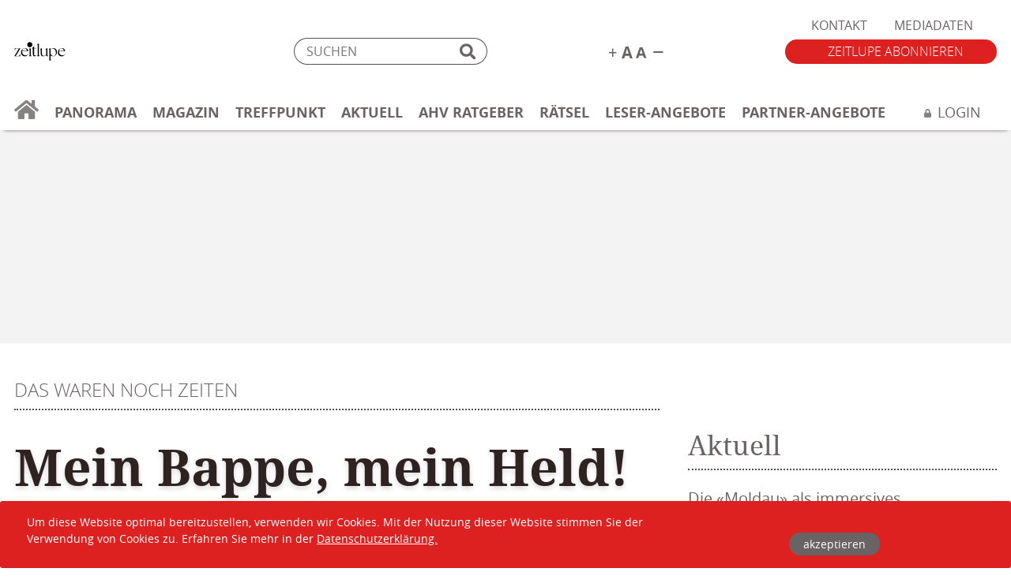

--- FILE ---
content_type: text/html; charset=UTF-8
request_url: https://zeitlupe.ch/magazin/das-waren-noch-zeiten/mein-bappe-mein-held/
body_size: 18192
content:
<!DOCTYPE html>
<html lang="de-CH">
    <head>
        <meta http-equiv="Content-Type" content="text/html; charset=UTF-8" />
        <meta name="viewport" content="width=device-width, initial-scale=1.0, user-scalable=yes" />
        <meta name="apple-mobile-web-app-capable" content="yes" />
        <meta name="format-detection" content="telephone=no">
        <meta http-equiv="x-ua-compatible" content="IE=edge">
        <link rel="shortcut icon" href="https://zeitlupe.ch/app/themes/xeit-theme-v2/favicon.png" />
        <link rel="icon" type="image/png" href="https://zeitlupe.ch/app/themes/xeit-theme-v2/android.png" />
        <link rel="apple-touch-icon" href="https://zeitlupe.ch/app/themes/xeit-theme-v2/apple.png"/>
        <meta name="msapplication-TileColor" content="#ffffff">
        <meta name="msapplication-TileImage" content="https://zeitlupe.ch/app/themes/xeit-theme-v2/mstile.png">
        <link rel="pingback" href="https://zeitlupe.ch/wp/xmlrpc.php" />
        <link rel="stylesheet" href="https://zeitlupe.ch/app/themes/xeit-theme-v2/style.css?v=20250601">

        <title>Anno dazumal: Mein Bappe, mein Held! I Zeitlupe Magazin</title>
        <script src="https://zeitlupe.ch/app/themes/xeit-theme-v2/template/javascripts/lib/polyfill/plyr.polyfill.js"></script>
        
        <!-- <script src="https://adnz.co/header.js?adTagId=83" async defer></script> -->
        <script type="text/javascript" src="https://imagesrv.adition.com/js/adition.js"></script>

        <script src="https://zeitlupe.ch/app/themes/xeit-theme-v2/template/javascripts/lib/jquery/jquery.js"></script>
        <script>
            !function (f, b, e, v, n, t, s)
            {
                if (f.fbq)
                    return;
                n = f.fbq = function () {
                    n.callMethod ?
                            n.callMethod.apply(n, arguments) : n.queue.push(arguments)
                };
                if (!f._fbq)
                    f._fbq = n;
                n.push = n;
                n.loaded = !0;
                n.version = '2.0';
                n.queue = [];
                t = b.createElement(e);
                t.async = !0;
                t.src = v;
                s = b.getElementsByTagName(e)[0];
                s.parentNode.insertBefore(t, s)
            }(window, document, 'script',
                    'https://zeitlupe.ch/app/themes/xeit-theme-v2/assets/js/fbevents.php');
            fbq('init', '200249664260143');
            fbq('track', 'PageView');
        </script>

        <meta name='robots' content='index, follow, max-image-preview:large, max-snippet:-1, max-video-preview:-1' />

	<!-- This site is optimized with the Yoast SEO Premium plugin v26.6 (Yoast SEO v26.6) - https://yoast.com/wordpress/plugins/seo/ -->
	<meta name="description" content="Von liebevollen Eltern und einem schönen Zuhause erzählt Edith Baumgartner-Schärer aus Gossau SG. Mit ihrem Vater war sie besonders verbunden." />
	<link rel="canonical" href="https://zeitlupe.ch/magazin/das-waren-noch-zeiten/mein-bappe-mein-held/" />
	<meta property="og:locale" content="de_DE" />
	<meta property="og:type" content="article" />
	<meta property="og:title" content="Mein Bappe, mein Held!" />
	<meta property="og:description" content="Von liebevollen Eltern und einem schönen Zuhause erzählt Edith Baumgartner-Schärer aus Gossau SG. Mit ihrem Vater war sie besonders verbunden." />
	<meta property="og:url" content="https://zeitlupe.ch/magazin/das-waren-noch-zeiten/mein-bappe-mein-held/" />
	<meta property="og:site_name" content="Zeitlupe" />
	<meta property="article:publisher" content="https://de-de.facebook.com/MagazinZeitlupe/" />
	<meta property="article:modified_time" content="2022-06-29T07:28:27+00:00" />
	<meta property="og:image" content="https://zeitlupe.ch/app/uploads/2022/05/Vater-Urlaub-Militaer-Das-waren-noch-Zeiten-Zeitlupe-Magazin-06-07-2022.jpg" />
	<meta name="twitter:card" content="summary_large_image" />
	<meta name="twitter:label1" content="Geschätzte Lesezeit" />
	<meta name="twitter:data1" content="2 Minuten" />
	<!-- / Yoast SEO Premium plugin. -->


<link rel='dns-prefetch' href='//stats.wp.com' />
<link rel="alternate" type="application/rss+xml" title="Zeitlupe &raquo; Mein Bappe, mein Held!-Kommentar-Feed" href="https://zeitlupe.ch/magazin/das-waren-noch-zeiten/mein-bappe-mein-held/feed/" />
<link rel="alternate" title="oEmbed (JSON)" type="application/json+oembed" href="https://zeitlupe.ch/wp-json/oembed/1.0/embed?url=https%3A%2F%2Fzeitlupe.ch%2Fmagazin%2Fdas-waren-noch-zeiten%2Fmein-bappe-mein-held%2F" />
<link rel="alternate" title="oEmbed (XML)" type="text/xml+oembed" href="https://zeitlupe.ch/wp-json/oembed/1.0/embed?url=https%3A%2F%2Fzeitlupe.ch%2Fmagazin%2Fdas-waren-noch-zeiten%2Fmein-bappe-mein-held%2F&#038;format=xml" />
<style id='wp-img-auto-sizes-contain-inline-css' type='text/css'>
img:is([sizes=auto i],[sizes^="auto," i]){contain-intrinsic-size:3000px 1500px}
/*# sourceURL=wp-img-auto-sizes-contain-inline-css */
</style>
<style id='classic-theme-styles-inline-css' type='text/css'>
/*! This file is auto-generated */
.wp-block-button__link{color:#fff;background-color:#32373c;border-radius:9999px;box-shadow:none;text-decoration:none;padding:calc(.667em + 2px) calc(1.333em + 2px);font-size:1.125em}.wp-block-file__button{background:#32373c;color:#fff;text-decoration:none}
/*# sourceURL=/wp-includes/css/classic-themes.min.css */
</style>
<link rel="https://api.w.org/" href="https://zeitlupe.ch/wp-json/" /><link rel="alternate" title="JSON" type="application/json" href="https://zeitlupe.ch/wp-json/wp/v2/artikel/84400" /><link rel="EditURI" type="application/rsd+xml" title="RSD" href="https://zeitlupe.ch/wp/xmlrpc.php?rsd" />
<meta name="generator" content="WordPress 6.9" />
<link rel='shortlink' href='https://zeitlupe.ch/?p=84400' />


<!-- This site is optimized with the Schema plugin v1.7.9.6 - https://schema.press -->
<script type="application/ld+json">[{"@context":"http:\/\/schema.org\/","@type":"WPHeader","url":"https:\/\/zeitlupe.ch","headline":"Mein Bappe, mein Held!","description":"Das Magazin für die besten Jahre"},{"@context":"http:\/\/schema.org\/","@type":"WPFooter","url":"https:\/\/zeitlupe.ch","headline":"Mein Bappe, mein Held!","description":"Das Magazin für die besten Jahre","copyrightYear":"2022"}]</script>

	<style>img#wpstats{display:none}</style>
		<link rel="icon" href="https://zeitlupe.ch/app/uploads/2024/06/cropped-ZL_Logo-Punkt-oben-32x32.jpg" sizes="32x32" />
<link rel="icon" href="https://zeitlupe.ch/app/uploads/2024/06/cropped-ZL_Logo-Punkt-oben-192x192.jpg" sizes="192x192" />
<link rel="apple-touch-icon" href="https://zeitlupe.ch/app/uploads/2024/06/cropped-ZL_Logo-Punkt-oben-180x180.jpg" />
<meta name="msapplication-TileImage" content="https://zeitlupe.ch/app/uploads/2024/06/cropped-ZL_Logo-Punkt-oben-270x270.jpg" />

        
                                    <script type="application/ld+json">
                        {"@context":"https:\/\/schema.org","@type":"Article","mainEntityOfPage":{"@type":"Webpage","@id":"https:\/\/zeitlupe.ch\/magazin\/das-waren-noch-zeiten\/mein-bappe-mein-held\/"},"headline":"Mein Bappe, mein Held!","author":{"@type":"Person","name":"Jrene Shirazi"},"publisher":{"@type":"Organization","name":"Zeitlupe","url":"https:\/\/zeitlupe.ch","logo":{"@type":"ImageObject","url":"https:\/\/zeitlupe.ch\/app\/themes\/xeit-theme-v2\/assets\/logos\/logo.svg"}},"description":"Von liebevollen Eltern und einem sch\u00f6nen Zuhause erz\u00e4hlt Edith Baumgartner-Sch\u00e4rer aus Gossau SG. Mit ihrem Vater war sie besonders eng verbunden. Meine Eltern erzogen meine Geschwister und mich zur Eigen\u00adst\u00e4ndigkeit. Sie verlangten viel von uns, trauten uns aber auch viel zu. So sage ich meine Meinung, wenn mich etwas \u00e4rgert. Und greife ein, wenn etwas [&hellip;]","isAccessibleForFree":"false","hasPart":{"@type":"WebPageElement","isAccessibleForFree":"false","cssSelector":".regwall","value":"\nVon liebevollen Eltern und einem sch\u00f6nen Zuhause erz\u00e4hlt Edith Baumgartner-Sch\u00e4rer aus Gossau SG. Mit ihrem Vater war sie besonders eng verbunden.\n\n\n\n\n\n\n\n\n\n\n\nMeine Eltern erzogen meine Geschwister und mich zur Eigen\u00adst\u00e4ndigkeit. Sie verlangten viel von uns, trauten uns aber auch viel zu. So sage ich meine Meinung, wenn mich etwas \u00e4rgert. Und greife ein, wenn etwas schief\u00adl\u00e4uft. Auch mit 84.\n\n\n\nSelbstverst\u00e4ndlich packten wir Kinder im Familienbetrieb mit an. In unserer Autogarage mit Tankstelle war jede helfende Hand willkommen. Einen geregelten Feierabend oder freie Wochenenden kannten wir nicht. Die Anf\u00e4nge meines Vaters als Gewerbler im Dorf waren hart, weil er eine Protestantin geheiratet hatte und uns Kin\u00adder reformiert taufen liess. Kein Jahr werde er durchhalten, wetterte der katholische Pfarrer. Welche Rolle die Konfession damals noch spielte, kann man sich heute kaum mehr vorstellen.\n\n\n\nIn meinen Kinderaugen war mein \u00abBappe\u00bb ein Held, der einfach alles wusste und konnte. Er gab sich gern mit uns Kindern ab und verf\u00fcgte \u00fcber viele Talente. So zeichnete er hervorra\u00adgend, war ein begabter Konstrukteur und sehr sportlich. Wir teilten die Leidenschaft f\u00fcrs Lesen und wie er bin ich ein positiver Mensch, der gerne lebt. Wenn ich an meine Kindheit und mein harmonisches Zuhause zur\u00fcck\u00addenke, empfinde ich grosse Dankbarkeit: Wir hatten so wenig und hatten es so sch\u00f6n!\n\n\n\n\u00a9 zVg\n\n\n\nWarum ich auf dem Foto von etwa 1943 einen Ball unter meinen Hosen versteckte, weiss ich nicht mehr. Das Bild zeigt meinen Vater und mich im Garten im Lerchental, wo wir damals ganz im Osten der Stadt St. Gallen wohnten. Mein Schulweg \u00fcber Wiesen und Felder und im Winter durch den hohen Schnee dauerte fast eine Stunde. Bis heute erinnere ich mich an die Angst vor dem Stier auf der Weide \u2013 aber auch daran, wie viel ich auf diesen einsamen M\u00e4rschen erlebte und lernte.\n\n\n\nAufgezeichnet von Annegret HoneggerMehr unter zeitlupe.ch\/anno-dazumal\n"}}                    </script>
                
                <script src="https://static-raetsel.ateleris.com/raetsel/core/frameLoader.js"></script>

    <style id='wp-block-image-inline-css' type='text/css'>
.wp-block-image>a,.wp-block-image>figure>a{display:inline-block}.wp-block-image img{box-sizing:border-box;height:auto;max-width:100%;vertical-align:bottom}@media not (prefers-reduced-motion){.wp-block-image img.hide{visibility:hidden}.wp-block-image img.show{animation:show-content-image .4s}}.wp-block-image[style*=border-radius] img,.wp-block-image[style*=border-radius]>a{border-radius:inherit}.wp-block-image.has-custom-border img{box-sizing:border-box}.wp-block-image.aligncenter{text-align:center}.wp-block-image.alignfull>a,.wp-block-image.alignwide>a{width:100%}.wp-block-image.alignfull img,.wp-block-image.alignwide img{height:auto;width:100%}.wp-block-image .aligncenter,.wp-block-image .alignleft,.wp-block-image .alignright,.wp-block-image.aligncenter,.wp-block-image.alignleft,.wp-block-image.alignright{display:table}.wp-block-image .aligncenter>figcaption,.wp-block-image .alignleft>figcaption,.wp-block-image .alignright>figcaption,.wp-block-image.aligncenter>figcaption,.wp-block-image.alignleft>figcaption,.wp-block-image.alignright>figcaption{caption-side:bottom;display:table-caption}.wp-block-image .alignleft{float:left;margin:.5em 1em .5em 0}.wp-block-image .alignright{float:right;margin:.5em 0 .5em 1em}.wp-block-image .aligncenter{margin-left:auto;margin-right:auto}.wp-block-image :where(figcaption){margin-bottom:1em;margin-top:.5em}.wp-block-image.is-style-circle-mask img{border-radius:9999px}@supports ((-webkit-mask-image:none) or (mask-image:none)) or (-webkit-mask-image:none){.wp-block-image.is-style-circle-mask img{border-radius:0;-webkit-mask-image:url('data:image/svg+xml;utf8,<svg viewBox="0 0 100 100" xmlns="http://www.w3.org/2000/svg"><circle cx="50" cy="50" r="50"/></svg>');mask-image:url('data:image/svg+xml;utf8,<svg viewBox="0 0 100 100" xmlns="http://www.w3.org/2000/svg"><circle cx="50" cy="50" r="50"/></svg>');mask-mode:alpha;-webkit-mask-position:center;mask-position:center;-webkit-mask-repeat:no-repeat;mask-repeat:no-repeat;-webkit-mask-size:contain;mask-size:contain}}:root :where(.wp-block-image.is-style-rounded img,.wp-block-image .is-style-rounded img){border-radius:9999px}.wp-block-image figure{margin:0}.wp-lightbox-container{display:flex;flex-direction:column;position:relative}.wp-lightbox-container img{cursor:zoom-in}.wp-lightbox-container img:hover+button{opacity:1}.wp-lightbox-container button{align-items:center;backdrop-filter:blur(16px) saturate(180%);background-color:#5a5a5a40;border:none;border-radius:4px;cursor:zoom-in;display:flex;height:20px;justify-content:center;opacity:0;padding:0;position:absolute;right:16px;text-align:center;top:16px;width:20px;z-index:100}@media not (prefers-reduced-motion){.wp-lightbox-container button{transition:opacity .2s ease}}.wp-lightbox-container button:focus-visible{outline:3px auto #5a5a5a40;outline:3px auto -webkit-focus-ring-color;outline-offset:3px}.wp-lightbox-container button:hover{cursor:pointer;opacity:1}.wp-lightbox-container button:focus{opacity:1}.wp-lightbox-container button:focus,.wp-lightbox-container button:hover,.wp-lightbox-container button:not(:hover):not(:active):not(.has-background){background-color:#5a5a5a40;border:none}.wp-lightbox-overlay{box-sizing:border-box;cursor:zoom-out;height:100vh;left:0;overflow:hidden;position:fixed;top:0;visibility:hidden;width:100%;z-index:100000}.wp-lightbox-overlay .close-button{align-items:center;cursor:pointer;display:flex;justify-content:center;min-height:40px;min-width:40px;padding:0;position:absolute;right:calc(env(safe-area-inset-right) + 16px);top:calc(env(safe-area-inset-top) + 16px);z-index:5000000}.wp-lightbox-overlay .close-button:focus,.wp-lightbox-overlay .close-button:hover,.wp-lightbox-overlay .close-button:not(:hover):not(:active):not(.has-background){background:none;border:none}.wp-lightbox-overlay .lightbox-image-container{height:var(--wp--lightbox-container-height);left:50%;overflow:hidden;position:absolute;top:50%;transform:translate(-50%,-50%);transform-origin:top left;width:var(--wp--lightbox-container-width);z-index:9999999999}.wp-lightbox-overlay .wp-block-image{align-items:center;box-sizing:border-box;display:flex;height:100%;justify-content:center;margin:0;position:relative;transform-origin:0 0;width:100%;z-index:3000000}.wp-lightbox-overlay .wp-block-image img{height:var(--wp--lightbox-image-height);min-height:var(--wp--lightbox-image-height);min-width:var(--wp--lightbox-image-width);width:var(--wp--lightbox-image-width)}.wp-lightbox-overlay .wp-block-image figcaption{display:none}.wp-lightbox-overlay button{background:none;border:none}.wp-lightbox-overlay .scrim{background-color:#fff;height:100%;opacity:.9;position:absolute;width:100%;z-index:2000000}.wp-lightbox-overlay.active{visibility:visible}@media not (prefers-reduced-motion){.wp-lightbox-overlay.active{animation:turn-on-visibility .25s both}.wp-lightbox-overlay.active img{animation:turn-on-visibility .35s both}.wp-lightbox-overlay.show-closing-animation:not(.active){animation:turn-off-visibility .35s both}.wp-lightbox-overlay.show-closing-animation:not(.active) img{animation:turn-off-visibility .25s both}.wp-lightbox-overlay.zoom.active{animation:none;opacity:1;visibility:visible}.wp-lightbox-overlay.zoom.active .lightbox-image-container{animation:lightbox-zoom-in .4s}.wp-lightbox-overlay.zoom.active .lightbox-image-container img{animation:none}.wp-lightbox-overlay.zoom.active .scrim{animation:turn-on-visibility .4s forwards}.wp-lightbox-overlay.zoom.show-closing-animation:not(.active){animation:none}.wp-lightbox-overlay.zoom.show-closing-animation:not(.active) .lightbox-image-container{animation:lightbox-zoom-out .4s}.wp-lightbox-overlay.zoom.show-closing-animation:not(.active) .lightbox-image-container img{animation:none}.wp-lightbox-overlay.zoom.show-closing-animation:not(.active) .scrim{animation:turn-off-visibility .4s forwards}}@keyframes show-content-image{0%{visibility:hidden}99%{visibility:hidden}to{visibility:visible}}@keyframes turn-on-visibility{0%{opacity:0}to{opacity:1}}@keyframes turn-off-visibility{0%{opacity:1;visibility:visible}99%{opacity:0;visibility:visible}to{opacity:0;visibility:hidden}}@keyframes lightbox-zoom-in{0%{transform:translate(calc((-100vw + var(--wp--lightbox-scrollbar-width))/2 + var(--wp--lightbox-initial-left-position)),calc(-50vh + var(--wp--lightbox-initial-top-position))) scale(var(--wp--lightbox-scale))}to{transform:translate(-50%,-50%) scale(1)}}@keyframes lightbox-zoom-out{0%{transform:translate(-50%,-50%) scale(1);visibility:visible}99%{visibility:visible}to{transform:translate(calc((-100vw + var(--wp--lightbox-scrollbar-width))/2 + var(--wp--lightbox-initial-left-position)),calc(-50vh + var(--wp--lightbox-initial-top-position))) scale(var(--wp--lightbox-scale));visibility:hidden}}
/*# sourceURL=https://zeitlupe.ch/wp/wp-includes/blocks/image/style.min.css */
</style>
<style id='wp-block-audio-inline-css' type='text/css'>
.wp-block-audio{box-sizing:border-box}.wp-block-audio :where(figcaption){margin-bottom:1em;margin-top:.5em}.wp-block-audio audio{min-width:300px;width:100%}
/*# sourceURL=https://zeitlupe.ch/wp/wp-includes/blocks/audio/style.min.css */
</style>
<style id='wp-block-paragraph-inline-css' type='text/css'>
.is-small-text{font-size:.875em}.is-regular-text{font-size:1em}.is-large-text{font-size:2.25em}.is-larger-text{font-size:3em}.has-drop-cap:not(:focus):first-letter{float:left;font-size:8.4em;font-style:normal;font-weight:100;line-height:.68;margin:.05em .1em 0 0;text-transform:uppercase}body.rtl .has-drop-cap:not(:focus):first-letter{float:none;margin-left:.1em}p.has-drop-cap.has-background{overflow:hidden}:root :where(p.has-background){padding:1.25em 2.375em}:where(p.has-text-color:not(.has-link-color)) a{color:inherit}p.has-text-align-left[style*="writing-mode:vertical-lr"],p.has-text-align-right[style*="writing-mode:vertical-rl"]{rotate:180deg}
/*# sourceURL=https://zeitlupe.ch/wp/wp-includes/blocks/paragraph/style.min.css */
</style>
<style id='global-styles-inline-css' type='text/css'>
:root{--wp--preset--aspect-ratio--square: 1;--wp--preset--aspect-ratio--4-3: 4/3;--wp--preset--aspect-ratio--3-4: 3/4;--wp--preset--aspect-ratio--3-2: 3/2;--wp--preset--aspect-ratio--2-3: 2/3;--wp--preset--aspect-ratio--16-9: 16/9;--wp--preset--aspect-ratio--9-16: 9/16;--wp--preset--gradient--vivid-cyan-blue-to-vivid-purple: linear-gradient(135deg,rgb(6,147,227) 0%,rgb(155,81,224) 100%);--wp--preset--gradient--light-green-cyan-to-vivid-green-cyan: linear-gradient(135deg,rgb(122,220,180) 0%,rgb(0,208,130) 100%);--wp--preset--gradient--luminous-vivid-amber-to-luminous-vivid-orange: linear-gradient(135deg,rgb(252,185,0) 0%,rgb(255,105,0) 100%);--wp--preset--gradient--luminous-vivid-orange-to-vivid-red: linear-gradient(135deg,rgb(255,105,0) 0%,rgb(207,46,46) 100%);--wp--preset--gradient--very-light-gray-to-cyan-bluish-gray: linear-gradient(135deg,rgb(238,238,238) 0%,rgb(169,184,195) 100%);--wp--preset--gradient--cool-to-warm-spectrum: linear-gradient(135deg,rgb(74,234,220) 0%,rgb(151,120,209) 20%,rgb(207,42,186) 40%,rgb(238,44,130) 60%,rgb(251,105,98) 80%,rgb(254,248,76) 100%);--wp--preset--gradient--blush-light-purple: linear-gradient(135deg,rgb(255,206,236) 0%,rgb(152,150,240) 100%);--wp--preset--gradient--blush-bordeaux: linear-gradient(135deg,rgb(254,205,165) 0%,rgb(254,45,45) 50%,rgb(107,0,62) 100%);--wp--preset--gradient--luminous-dusk: linear-gradient(135deg,rgb(255,203,112) 0%,rgb(199,81,192) 50%,rgb(65,88,208) 100%);--wp--preset--gradient--pale-ocean: linear-gradient(135deg,rgb(255,245,203) 0%,rgb(182,227,212) 50%,rgb(51,167,181) 100%);--wp--preset--gradient--electric-grass: linear-gradient(135deg,rgb(202,248,128) 0%,rgb(113,206,126) 100%);--wp--preset--gradient--midnight: linear-gradient(135deg,rgb(2,3,129) 0%,rgb(40,116,252) 100%);--wp--preset--font-size--small: 13px;--wp--preset--font-size--medium: 20px;--wp--preset--font-size--large: 36px;--wp--preset--font-size--x-large: 42px;--wp--preset--spacing--20: 0.44rem;--wp--preset--spacing--30: 0.67rem;--wp--preset--spacing--40: 1rem;--wp--preset--spacing--50: 1.5rem;--wp--preset--spacing--60: 2.25rem;--wp--preset--spacing--70: 3.38rem;--wp--preset--spacing--80: 5.06rem;--wp--preset--shadow--natural: 6px 6px 9px rgba(0, 0, 0, 0.2);--wp--preset--shadow--deep: 12px 12px 50px rgba(0, 0, 0, 0.4);--wp--preset--shadow--sharp: 6px 6px 0px rgba(0, 0, 0, 0.2);--wp--preset--shadow--outlined: 6px 6px 0px -3px rgb(255, 255, 255), 6px 6px rgb(0, 0, 0);--wp--preset--shadow--crisp: 6px 6px 0px rgb(0, 0, 0);}:where(.is-layout-flex){gap: 0.5em;}:where(.is-layout-grid){gap: 0.5em;}body .is-layout-flex{display: flex;}.is-layout-flex{flex-wrap: wrap;align-items: center;}.is-layout-flex > :is(*, div){margin: 0;}body .is-layout-grid{display: grid;}.is-layout-grid > :is(*, div){margin: 0;}:where(.wp-block-columns.is-layout-flex){gap: 2em;}:where(.wp-block-columns.is-layout-grid){gap: 2em;}:where(.wp-block-post-template.is-layout-flex){gap: 1.25em;}:where(.wp-block-post-template.is-layout-grid){gap: 1.25em;}.has-vivid-cyan-blue-to-vivid-purple-gradient-background{background: var(--wp--preset--gradient--vivid-cyan-blue-to-vivid-purple) !important;}.has-light-green-cyan-to-vivid-green-cyan-gradient-background{background: var(--wp--preset--gradient--light-green-cyan-to-vivid-green-cyan) !important;}.has-luminous-vivid-amber-to-luminous-vivid-orange-gradient-background{background: var(--wp--preset--gradient--luminous-vivid-amber-to-luminous-vivid-orange) !important;}.has-luminous-vivid-orange-to-vivid-red-gradient-background{background: var(--wp--preset--gradient--luminous-vivid-orange-to-vivid-red) !important;}.has-very-light-gray-to-cyan-bluish-gray-gradient-background{background: var(--wp--preset--gradient--very-light-gray-to-cyan-bluish-gray) !important;}.has-cool-to-warm-spectrum-gradient-background{background: var(--wp--preset--gradient--cool-to-warm-spectrum) !important;}.has-blush-light-purple-gradient-background{background: var(--wp--preset--gradient--blush-light-purple) !important;}.has-blush-bordeaux-gradient-background{background: var(--wp--preset--gradient--blush-bordeaux) !important;}.has-luminous-dusk-gradient-background{background: var(--wp--preset--gradient--luminous-dusk) !important;}.has-pale-ocean-gradient-background{background: var(--wp--preset--gradient--pale-ocean) !important;}.has-electric-grass-gradient-background{background: var(--wp--preset--gradient--electric-grass) !important;}.has-midnight-gradient-background{background: var(--wp--preset--gradient--midnight) !important;}.has-small-font-size{font-size: var(--wp--preset--font-size--small) !important;}.has-medium-font-size{font-size: var(--wp--preset--font-size--medium) !important;}.has-large-font-size{font-size: var(--wp--preset--font-size--large) !important;}.has-x-large-font-size{font-size: var(--wp--preset--font-size--x-large) !important;}
/*# sourceURL=global-styles-inline-css */
</style>
<link rel='stylesheet' id='wpo_min-footer-0-css' href='https://zeitlupe.ch/app/cache/wpo-minify/1767714796/assets/wpo-minify-footer-d34c0f5b.min.css' type='text/css' media='all' />
</head>
    <body class="wp-singular artikel-template-default single single-artikel postid-84400 wp-theme-xeit-theme-v2 user-not-logged-in" data-uid="2390d84545a3671fad43fdc79784fd7b">
        <!-- Google Tag Manager (noscript) -->
        <noscript>
        <iframe src="https://www.googletagmanager.com/ns.html?id=GTM-MPTG73C"
                height="0" width="0" style="display:none;visibility:hidden"></iframe>
        </noscript>
        <noscript>
        <img height="1" width="1"
             src="https://www.facebook.com/tr?id=200249664260143&ev=PageView&noscript=1"/>
        </noscript>

        <!-- End Google Tag Manager (noscript) -->

        <div class="x-sticky-fixed-ad-right text-center d-none">
            <!-- BEGIN ADITIONSSLTAG -->

            <div class="adloader" data-src="https://ad1.adfarm1.adition.com/js?wp_id=4704470&gdpr=${GDPR}&gdpr_consent=${GDPR_CONSENT_39}">
            </div>

            <!-- <script type="text/javascript" src="https://ad1.adfarm1.adition.com/js?wp_id=4704470&gdpr=${GDPR}&gdpr_consent=${GDPR_CONSENT_39}"></script>
            <noscript><a href="https://ad1.adfarm1.adition.com/click?sid=4704470&gdpr=${GDPR}&gdpr_consent=${GDPR_CONSENT_39}&ts=[timestamp]"><img src="https://ad1.adfarm1.adition.com/banner?sid=4704470&gdpr=${GDPR}&gdpr_consent=${GDPR_CONSENT_39}&ts=[timestamp]" border="0"></a></noscript> -->
            <!-- END ADITIONSSLTAG -->
        </div>
<header>
    <div class="container">
        <div class="col-12-not-active">
            <div class="meta">
                <a class="logo" style="background-image:url(https://zeitlupe.ch/app/themes/xeit-theme-v2/assets/logos/logo.svg)" href="https://zeitlupe.ch" title="zur Startseite">Zeitlupe</a>

                <nav class="top-nav"><div class="menu-top-navigation-container"><ul id="menu-top-navigation" class="menu"><li id="menu-item-112" class="menu-item menu-item-type-post_type menu-item-object-page menu-item-112"><a href="https://zeitlupe.ch/kontakt/">Kontakt</a></li>
<li id="menu-item-110" class="menu-item menu-item-type-post_type menu-item-object-page menu-item-110"><a href="https://zeitlupe.ch/mediadaten/">Mediadaten</a></li>
</ul></div></nav>

                <form class="x-search" action="https://zeitlupe.ch">
                    <div class="form-group mb-0 position-relative">
                        <input type="search" name="s"  class="os-regular" placeholder="SUCHEN">
                        <img class="x-search-icon" src="https://zeitlupe.ch/app/themes/xeit-theme-v2/assets/svg/search.svg" />
                    </div>
                </form>

                <div class="text-size">
                    <span id="x-text-plus">
                        <img src="https://zeitlupe.ch/app/themes/xeit-theme-v2/assets/svg/text-plus.svg" />
                    </span>
                    <span id="x-text-minus">
                        <img src="https://zeitlupe.ch/app/themes/xeit-theme-v2/assets/svg/text-minus.svg" />
                    </span>
                </div>

                <a href="/abobestellung/" class="btn btn-primary os-light text-uppercase x-order-btn" title="Abo bestellen">
                    Zeitlupe abonnieren
                </a>


                <div id="x-mobile-navigation-toggle" class="d-xl-none d-block">
                    <div id="x-mobile-toggle">
                        <i class="mdi mdi-menu"></i>
                        <small class="d-block nf-regular x-color-primary-red">
                            Menu
                        </small>
                    </div>
                </div>
            </div>

            <nav class="primary">
                                                <div class="menu-hauptnavigation-container"><ul id = "menu-hauptnavigation" class = "menu"><li class = ""><a title = "zur Startseite" href = "/"><svg xmlns="http://www.w3.org/2000/svg" width="30.878" height="24.001" viewBox="0 0 30.878 24.001"><defs><style>.a{fill:#696363;}</style></defs><g transform="translate(-7113.003 -12115.501)"><path class="a" d="M7139.163,12130.532v7.682a1.283,1.283,0,0,1-1.286,1.287h-6.22a.645.645,0,0,1-.644-.643v-6.006a.646.646,0,0,0-.644-.644h-3.86a.646.646,0,0,0-.644.644v6.006a.646.646,0,0,1-.644.643H7119a1.283,1.283,0,0,1-1.287-1.287v-7.682a.646.646,0,0,1,.236-.5l10.08-8.3a.658.658,0,0,1,.82,0l10.08,8.3a.655.655,0,0,1,.231.5Zm4.482-3.267-4.481-3.694v-7.425a.645.645,0,0,0-.644-.643h-3a.645.645,0,0,0-.644.643v3.893l-4.8-3.952a2.572,2.572,0,0,0-3.271,0l-13.569,11.18a.644.644,0,0,0-.086.906l1.367,1.661a.643.643,0,0,0,.906.086l12.61-10.385a.654.654,0,0,1,.819,0l12.609,10.385a.642.642,0,0,0,.906-.086l1.368-1.661A.648.648,0,0,0,7143.646,12127.266Z" transform="translate(0 0.001)"/></g></svg></a></li><li id="menu-item-5221" class="menu-item menu-item-type-post_type menu-item-object-page menu-item-has-children menu-item-5221"><a href="https://zeitlupe.ch/panorama/">Panorama</a>
<ul class="sub-menu">
	<li id="menu-item-42114" class="menu-item menu-item-type-post_type menu-item-object-page menu-item-42114"><a href="https://zeitlupe.ch/panorama/gesellschaft/">Gesellschaft</a></li>
	<li id="menu-item-5222" class="menu-item menu-item-type-post_type menu-item-object-page menu-item-5222"><a href="https://zeitlupe.ch/panorama/essen-trinken/">Essen &#038; Trinken</a></li>
	<li id="menu-item-42115" class="menu-item menu-item-type-post_type menu-item-object-page menu-item-42115"><a href="https://zeitlupe.ch/panorama/kultur/">Kultur</a></li>
	<li id="menu-item-5224" class="menu-item menu-item-type-post_type menu-item-object-page menu-item-5224"><a href="https://zeitlupe.ch/panorama/reisen-natur/">Reisen &#038; Natur</a></li>
	<li id="menu-item-5227" class="menu-item menu-item-type-post_type menu-item-object-page menu-item-5227"><a href="https://zeitlupe.ch/panorama/gesundheit-beauty/">Gesundheit &#038; Beauty</a></li>
</ul>
</li>
<li id="menu-item-86" class="menu-item menu-item-type-post_type menu-item-object-page menu-item-has-children menu-item-86"><a href="https://zeitlupe.ch/magazin/">Magazin</a>
<ul class="sub-menu">
	<li id="menu-item-917" class="menu-item menu-item-type-post_type menu-item-object-page menu-item-917"><a href="https://zeitlupe.ch/magazin/aktuelle-ausgabe/">Aktuelle Ausgabe</a></li>
	<li id="menu-item-87" class="menu-item menu-item-type-post_type menu-item-object-page menu-item-87"><a href="https://zeitlupe.ch/magazin/fruehere-ausgaben/">Alle Ausgaben</a></li>
	<li id="menu-item-15831" class="menu-item menu-item-type-post_type menu-item-object-page menu-item-15831"><a href="https://zeitlupe.ch/magazin/abo-service/">Abo-Service</a></li>
</ul>
</li>
<li id="menu-item-11650" class="menu-item menu-item-type-custom menu-item-object-custom menu-item-11650"><a href="https://zeitlupe.ch/treffpunkt/index.php/beitraege/?rubrik=home">Treffpunkt</a></li>
<li id="menu-item-6262" class="menu-item menu-item-type-post_type menu-item-object-page menu-item-6262"><a href="https://zeitlupe.ch/aktuell/">Aktuell</a></li>
<li id="menu-item-77604" class="menu-item menu-item-type-post_type menu-item-object-page menu-item-77604"><a href="https://zeitlupe.ch/ahv-el-ratgeber/">AHV Ratgeber</a></li>
<li id="menu-item-338" class="menu-item menu-item-type-post_type menu-item-object-page menu-item-338"><a href="https://zeitlupe.ch/raetsel/">Rätsel</a></li>
<li id="menu-item-101" class="menu-item menu-item-type-post_type menu-item-object-page menu-item-has-children menu-item-101"><a href="https://zeitlupe.ch/angebote/">Leser-Angebote</a>
<ul class="sub-menu">
	<li id="menu-item-103" class="menu-item menu-item-type-post_type menu-item-object-page menu-item-103"><a href="https://zeitlupe.ch/angebote/zeitlupe-reisen/">Zeitlupe Reisen</a></li>
	<li id="menu-item-104" class="menu-item menu-item-type-post_type menu-item-object-page menu-item-104"><a href="https://zeitlupe.ch/angebote/zeitlupe-shop/">Zeitlupe Shop</a></li>
</ul>
</li>
<li id="menu-item-86172" class="menu-item menu-item-type-post_type menu-item-object-page menu-item-86172"><a href="https://zeitlupe.ch/partner-angebote/">Partner-Angebote</a></li>
<li class = "ml-auto"><a title="anmelden" href="/login/" id="x-login"><span><svg xmlns="http://www.w3.org/2000/svg" width="9.361" height="10.696" viewBox="0 0 9.361 10.696"><defs><style>.a{fill:#868282;}</style></defs><g transform="translate(-1.141 -1.304)"><path class="a" d="M1032.359,4.68h-.5v-1.5a3.177,3.177,0,0,0-6.354,0v1.5h-.5a1,1,0,0,0-1,1V9.694a1,1,0,0,0,1,1h7.356a1,1,0,0,0,1-1V5.682A1,1,0,0,0,1032.359,4.68Zm-2.172,0h-3.01v-1.5a1.5,1.5,0,0,1,3.007,0v1.5Z" transform="translate(-1022.859 1.304)"/></g></svg></span><span class="pl-2 os-regular">Login</span></a></li></ul></div>            </nav>
        </div>
    </div>
    <div id="x-main-navigation-overlay" class="container-fluid d-none">
    <div class="row">
        <div class="col-12 mx-auto">
            <div class="pl-4 pr-4">
                <form class="x-search" action="https://zeitlupe.ch">
                    <div class="form-group mb-0 position-relative">
                        <input type="search" name="s"  class="os-regular" placeholder="SUCHEN">
                        <img class="x-search-icon" src="https://zeitlupe.ch/app/themes/xeit-theme-v2/assets/svg/search.svg" />
                    </div>
                </form>
            </div>
        </div>
    </div>

    <div class="row">
        <div class="col-6">
            <div class="pl-4">
                                                <div class="menu-hauptnavigation-container"><ul id = "menu-hauptnavigation-1" class = "menu"><li class = ""><a title = "zur Startseite" href = "/"><svg xmlns="http://www.w3.org/2000/svg" width="30.878" height="24.001" viewBox="0 0 30.878 24.001"><defs><style>.a{fill:#696363;}</style></defs><g transform="translate(-7113.003 -12115.501)"><path class="a" d="M7139.163,12130.532v7.682a1.283,1.283,0,0,1-1.286,1.287h-6.22a.645.645,0,0,1-.644-.643v-6.006a.646.646,0,0,0-.644-.644h-3.86a.646.646,0,0,0-.644.644v6.006a.646.646,0,0,1-.644.643H7119a1.283,1.283,0,0,1-1.287-1.287v-7.682a.646.646,0,0,1,.236-.5l10.08-8.3a.658.658,0,0,1,.82,0l10.08,8.3a.655.655,0,0,1,.231.5Zm4.482-3.267-4.481-3.694v-7.425a.645.645,0,0,0-.644-.643h-3a.645.645,0,0,0-.644.643v3.893l-4.8-3.952a2.572,2.572,0,0,0-3.271,0l-13.569,11.18a.644.644,0,0,0-.086.906l1.367,1.661a.643.643,0,0,0,.906.086l12.61-10.385a.654.654,0,0,1,.819,0l12.609,10.385a.642.642,0,0,0,.906-.086l1.368-1.661A.648.648,0,0,0,7143.646,12127.266Z" transform="translate(0 0.001)"/></g></svg></a></li><li class="menu-item menu-item-type-post_type menu-item-object-page menu-item-has-children menu-item-5221"><a href="https://zeitlupe.ch/panorama/">Panorama</a>
<ul class="sub-menu">
	<li class="menu-item menu-item-type-post_type menu-item-object-page menu-item-42114"><a href="https://zeitlupe.ch/panorama/gesellschaft/">Gesellschaft</a></li>
	<li class="menu-item menu-item-type-post_type menu-item-object-page menu-item-5222"><a href="https://zeitlupe.ch/panorama/essen-trinken/">Essen &#038; Trinken</a></li>
	<li class="menu-item menu-item-type-post_type menu-item-object-page menu-item-42115"><a href="https://zeitlupe.ch/panorama/kultur/">Kultur</a></li>
	<li class="menu-item menu-item-type-post_type menu-item-object-page menu-item-5224"><a href="https://zeitlupe.ch/panorama/reisen-natur/">Reisen &#038; Natur</a></li>
	<li class="menu-item menu-item-type-post_type menu-item-object-page menu-item-5227"><a href="https://zeitlupe.ch/panorama/gesundheit-beauty/">Gesundheit &#038; Beauty</a></li>
</ul>
</li>
<li class="menu-item menu-item-type-post_type menu-item-object-page menu-item-has-children menu-item-86"><a href="https://zeitlupe.ch/magazin/">Magazin</a>
<ul class="sub-menu">
	<li class="menu-item menu-item-type-post_type menu-item-object-page menu-item-917"><a href="https://zeitlupe.ch/magazin/aktuelle-ausgabe/">Aktuelle Ausgabe</a></li>
	<li class="menu-item menu-item-type-post_type menu-item-object-page menu-item-87"><a href="https://zeitlupe.ch/magazin/fruehere-ausgaben/">Alle Ausgaben</a></li>
	<li class="menu-item menu-item-type-post_type menu-item-object-page menu-item-15831"><a href="https://zeitlupe.ch/magazin/abo-service/">Abo-Service</a></li>
</ul>
</li>
<li class="menu-item menu-item-type-custom menu-item-object-custom menu-item-11650"><a href="https://zeitlupe.ch/treffpunkt/index.php/beitraege/?rubrik=home">Treffpunkt</a></li>
<li class="menu-item menu-item-type-post_type menu-item-object-page menu-item-6262"><a href="https://zeitlupe.ch/aktuell/">Aktuell</a></li>
<li class="menu-item menu-item-type-post_type menu-item-object-page menu-item-77604"><a href="https://zeitlupe.ch/ahv-el-ratgeber/">AHV Ratgeber</a></li>
<li class="menu-item menu-item-type-post_type menu-item-object-page menu-item-338"><a href="https://zeitlupe.ch/raetsel/">Rätsel</a></li>
<li class="menu-item menu-item-type-post_type menu-item-object-page menu-item-has-children menu-item-101"><a href="https://zeitlupe.ch/angebote/">Leser-Angebote</a>
<ul class="sub-menu">
	<li class="menu-item menu-item-type-post_type menu-item-object-page menu-item-103"><a href="https://zeitlupe.ch/angebote/zeitlupe-reisen/">Zeitlupe Reisen</a></li>
	<li class="menu-item menu-item-type-post_type menu-item-object-page menu-item-104"><a href="https://zeitlupe.ch/angebote/zeitlupe-shop/">Zeitlupe Shop</a></li>
</ul>
</li>
<li class="menu-item menu-item-type-post_type menu-item-object-page menu-item-86172"><a href="https://zeitlupe.ch/partner-angebote/">Partner-Angebote</a></li>
<li class = "ml-auto"><a title="anmelden" href="/login/" class="mt-3 d-block" id="x-login"><span><svg xmlns="http://www.w3.org/2000/svg" width="9.361" height="10.696" viewBox="0 0 9.361 10.696"><defs><style>.a{fill:#868282;}</style></defs><g transform="translate(-1.141 -1.304)"><path class="a" d="M1032.359,4.68h-.5v-1.5a3.177,3.177,0,0,0-6.354,0v1.5h-.5a1,1,0,0,0-1,1V9.694a1,1,0,0,0,1,1h7.356a1,1,0,0,0,1-1V5.682A1,1,0,0,0,1032.359,4.68Zm-2.172,0h-3.01v-1.5a1.5,1.5,0,0,1,3.007,0v1.5Z" transform="translate(-1022.859 1.304)"/></g></svg></span><span class="pl-2 os-regular">Login</span></a></li></ul></div>            </div>
        </div>
        <div class="col-6 pr-0 text-right d-block">
            <a href="/abobestellung/" class="btn btn-primary os-light text-uppercase x-order-btn float-right" title="Abo bestellen">
                Zeitlupe abonnieren
            </a>
        </div>
    </div>
    <div class="row mt-4">
        <div class="col-12">
            <div class="pl-4">
                <div class="menu-top-navigation-container"><ul id="menu-top-navigation-1" class="menu"><li class="menu-item menu-item-type-post_type menu-item-object-page menu-item-112"><a href="https://zeitlupe.ch/kontakt/">Kontakt</a></li>
<li class="menu-item menu-item-type-post_type menu-item-object-page menu-item-110"><a href="https://zeitlupe.ch/mediadaten/">Mediadaten</a></li>
</ul></div>            </div>
        </div>
    </div>
</div>
</header>

<div class="header-ad">
    <div class="adloader" data-src="https://ad1.adfarm1.adition.com/js?wp_id=4704472&gdpr=${GDPR}&gdpr_consent=${GDPR_CONSENT_39}">
    </div>
</div>

<div class="mobile-ad ad-type-is-mobile-leaderboard">
    <div class="x-display-ad x-display-ad-full-page">

        <div class="adloader" data-src="https://ad1.adfarm1.adition.com/js?wp_id=4722034&gdpr=${GDPR}&gdpr_consent=${GDPR_CONSENT_39}">
        </div>

    </div>
</div>



<main id="x-single">
    
<section class="x-small-section-content ">
    <div class="container">
        <div class="row">
            <div class="col-12 col-xl-8">
                                    <div class="x-article-single-category   ">
                                                    <div class="x-dotted-title h3">
                                <a class="os-light text-uppercase x-color-primary-gray x-color-primary-gray-hover" href="https://zeitlupe.ch/kategorie/das-waren-noch-zeiten/" title="zum Kategorie Archiv Das waren noch Zeiten">
                                    Das waren noch Zeiten                                </a>
                            </div>
                                            </div>
                            </div>
            <div class="d-none col-xl-4 d-xl-block">

            </div>
        </div>
        <div class="row">
            <div class="col-12 col-xl-8">
                <article class="x-article-single  ">
                                                            <h1 class="nf-bold x-text-transform-none">
                        Mein Bappe, mein Held!                                            </h1>


                    <div class="regwall">
<p>Von liebevollen Eltern und einem schönen Zuhause erzählt Edith Baumgartner-Schärer aus Gossau SG. Mit ihrem Vater war sie besonders eng verbunden.</p>



<figure class="wp-block-audio"><audio controls src="https://zeitlupe.ch/app/uploads/2022/06/66-das-waren-noch-zeiten-6-7-2022.mp3"></audio></figure>



<span id="more-84400"></span>



<p>Meine Eltern erzogen meine Geschwister und mich zur Eigen­ständigkeit. Sie verlangten viel von uns, trauten uns aber auch viel zu. So sage ich meine Meinung, wenn mich etwas ärgert. Und greife ein, wenn etwas schief­läuft. Auch mit 84.</p>



<p>Selbstverständlich packten wir Kinder im Familienbetrieb mit an. In unserer Autogarage mit Tankstelle war jede helfende Hand willkommen. Einen geregelten Feierabend oder freie Wochenenden kannten wir nicht. Die Anfänge meines Vaters als Gewerbler im Dorf waren hart, weil er eine Protestantin geheiratet hatte und uns Kin­der reformiert taufen liess. Kein Jahr werde er durchhalten, wetterte der katholische Pfarrer. Welche Rolle die Konfession damals noch spielte, kann man sich heute kaum mehr vorstellen.</p>
<div class="regwallhidden" style="display:none">

</div><div class="regwallhidden" style="display:none">
<p>In meinen Kinderaugen war mein «Bappe» ein Held, der einfach alles wusste und konnte. Er gab sich gern mit uns Kindern ab und verfügte über viele Talente. So zeichnete er hervorra­gend, war ein begabter Konstrukteur und sehr sportlich. Wir teilten die Leidenschaft fürs Lesen und wie er bin ich ein positiver Mensch, der gerne lebt. Wenn ich an meine <a href="https://zeitlupe.ch/panorama/gesellschaft/begegnung-gesellschaft/das-baerli-aus-der-kindheit/">Kindheit</a> und mein harmonisches Zuhause zurück­denke, empfinde ich grosse Dankbarkeit: Wir hatten so wenig und hatten es so schön!</p>
</div><div class="regwallhidden" style="display:none">

</div><div class="regwallhidden" style="display:none">
<figure class="wp-block-image size-full"><img loading="lazy" decoding="async" width="836" height="577" src="https://zeitlupe.ch/app/uploads/2022/05/Vater-Urlaub-Militaer-Das-waren-noch-Zeiten-Zeitlupe-Magazin-06-07-2022.jpg" alt="Anno 1943: Edith Baumgartner und ihr Vater im Garten. Sie trägt eine Schleife im Haar. Der Vater sitzt mit freiem Oberkörper auf einem Kinderfahrrad." class="wp-image-83894" srcset="https://zeitlupe.ch/app/uploads/2022/05/Vater-Urlaub-Militaer-Das-waren-noch-Zeiten-Zeitlupe-Magazin-06-07-2022.jpg 836w, https://zeitlupe.ch/app/uploads/2022/05/Vater-Urlaub-Militaer-Das-waren-noch-Zeiten-Zeitlupe-Magazin-06-07-2022-300x207.jpg 300w, https://zeitlupe.ch/app/uploads/2022/05/Vater-Urlaub-Militaer-Das-waren-noch-Zeiten-Zeitlupe-Magazin-06-07-2022-768x530.jpg 768w, https://zeitlupe.ch/app/uploads/2022/05/Vater-Urlaub-Militaer-Das-waren-noch-Zeiten-Zeitlupe-Magazin-06-07-2022-600x414.jpg 600w" sizes="auto, (max-width: 836px) 100vw, 836px" /><figcaption>© zVg</figcaption></figure>
</div><div class="regwallhidden" style="display:none">

</div><div class="regwallhidden" style="display:none">
<p>Warum ich auf dem Foto von etwa 1943 einen Ball unter meinen Hosen versteckte, weiss ich nicht mehr. Das Bild zeigt meinen Vater und mich im Garten im Lerchental, wo wir damals ganz im Osten der Stadt St. Gallen wohnten. Mein Schulweg über Wiesen und Felder und im Winter durch den hohen Schnee dauerte fast eine Stunde. Bis heute <a href="https://zeitlupe.ch/angebote/zeitlupe-shop/">erinnere ich mich</a> an die Angst vor dem Stier auf der Weide – aber auch daran, wie viel ich auf diesen einsamen Märschen erlebte und lernte.</p>
</div><div class="regwallhidden" style="display:none">

</div><div class="regwallhidden" style="display:none">
<p><em>Aufgezeichnet von Annegret Honegger</em><br><strong>Mehr unter <a href="http://zeitlupe.ch/anno-dazumal" target="_blank" rel="noreferrer noopener">zeitlupe.ch/anno-dazumal</a></strong></p>
</div></div>                        <div class="paywall">
    <div class="inner">
        <div data-sw-wall="zeitlupe-ch"></div>

        <h2 style="text-align: center;">Das Thema interessiert Sie?</h2>
<h3 style="text-align: center;">Werden Sie Abonnent/in der Zeitlupe.</h3>
<p style="text-align: center;">Neben den Print-Ausgaben der Zeitlupe erhalten Sie Zugang zu sämtlichen Online-Inhalten von zeitlupe.ch, können sich alle Magazin-Artikel mit Hördateien vorlesen lassen und erhalten Zugang zur Online-Community «Treffpunkt».</p>
<p style="text-align: center;"><a class="js-paywall-register btn btn-primary os-light text-uppercase" href="https://zeitlupe.ch/abobestellung/">Zeitlupe abonnieren</a> <em>oder </em> <a class="js-paywall-login btn btn-primary os-light text-uppercase" href="https://zeitlupe.ch/login/?redirect=https%3A%2F%2Fzeitlupe.ch%2Fmagazin%2Fdas-waren-noch-zeiten%2Fmein-bappe-mein-held%2F">Anmelden</a></p>
    </div>
</div>
                </article>
                <div class="x-divider d-block d-xl-none" style="background-image: url('https://zeitlupe.ch/app/themes/xeit-theme-v2/assets/svg/divider.svg');"></div>
            </div>
            <div class="col-12 col-xl-4">
                <aside id="x-right-col">
                    
                                                                                                                            <section class="x-flexible-component x-latest-blog-posts">
        <h2 class="x-dotted-title">
            <a href="/aktuell/" title="Zur Seite Aktuell" class="x-color-primary-gray x-color-primary-gray-hover">
                Aktuell
            </a>
        </h2>
        <div class="x-blog-post-list">
                            <a class="x-color-primary-gray x-color-primary-gray-hover" href="https://zeitlupe.ch/die-moldau-als-immersives-erlebnis/" title="Beitrag Die «Moldau» als immersives Erlebnis lesen">
                    <div class="x-blog-post-item position-relative">
                        <div class="x-arrow-big-right-center">
                            <svg xmlns="http://www.w3.org/2000/svg" width="53.333" height="53.333" viewBox="0 0 53.333 53.333"><g transform="translate(-58.667 -3179.333)"><path d="M53.333,23.345v6.644h-40.4L31.38,48.62l-4.714,4.714L0,26.667,26.667,0,31.38,4.714,12.929,23.345Z" transform="translate(112 3232.667) rotate(180)"/></g></svg>                        </div>
                        <h4 class="os-regular">
                            Die «Moldau» als immersives Erlebnis <small class="mt-1 mb-2 d-block os-regular x-color-primary-gray">02.01.2026</small>
                        </h4>
                        <div class="x-blog-post-excerpt">
                                                                                        
<p>In der Wasserkirche an der Limmat fliesst neu auch die Moldau. Ein Zürcher Künstlerkollektiv erweckt die sinfonische Dichtung des tschechischen Komponisten Bedřich Smetana in seiner Show «Flow» zum Leben: Ein 360-Grad-Kunstwerk aus Licht, Klang und Bewegtbild.</p>
                                                                                            

                                                                                            
<!--more-->
                                                                                            </div>
                    </div>
                </a>
                            <a class="x-color-primary-gray x-color-primary-gray-hover" href="https://zeitlupe.ch/aus-der-not-geboren-kinderarbeit-damals-und-heute/" title="Beitrag Aus der Not geboren: Kinderarbeit damals und heute lesen">
                    <div class="x-blog-post-item position-relative">
                        <div class="x-arrow-big-right-center">
                            <svg xmlns="http://www.w3.org/2000/svg" width="53.333" height="53.333" viewBox="0 0 53.333 53.333"><g transform="translate(-58.667 -3179.333)"><path d="M53.333,23.345v6.644h-40.4L31.38,48.62l-4.714,4.714L0,26.667,26.667,0,31.38,4.714,12.929,23.345Z" transform="translate(112 3232.667) rotate(180)"/></g></svg>                        </div>
                        <h4 class="os-regular">
                            Aus der Not geboren: Kinderarbeit damals und heute <small class="mt-1 mb-2 d-block os-regular x-color-primary-gray">19.12.2025</small>
                        </h4>
                        <div class="x-blog-post-excerpt">
                                                                                        
<p>Im Haus, auf dem Feld, in Heimen, Fabriken oder in der Fremde: Dass Kinder arbeiten, galt lange Zeit als ebenso notwendig wie normal. Die neue Ausstellung im Zürcher Landesmuseum zeigt jedoch, dass Kinderarbeit längst nicht nur ein Problem der Vergangenheit ist.</p>
                                                                                            

                                                                                            
<!--more-->
                                                                                            </div>
                    </div>
                </a>
                            <a class="x-color-primary-gray x-color-primary-gray-hover" href="https://zeitlupe.ch/wort-des-jahres-2025/" title="Beitrag Wort des Jahres 2025 lesen">
                    <div class="x-blog-post-item position-relative">
                        <div class="x-arrow-big-right-center">
                            <svg xmlns="http://www.w3.org/2000/svg" width="53.333" height="53.333" viewBox="0 0 53.333 53.333"><g transform="translate(-58.667 -3179.333)"><path d="M53.333,23.345v6.644h-40.4L31.38,48.62l-4.714,4.714L0,26.667,26.667,0,31.38,4.714,12.929,23.345Z" transform="translate(112 3232.667) rotate(180)"/></g></svg>                        </div>
                        <h4 class="os-regular">
                            Wort des Jahres 2025 <small class="mt-1 mb-2 d-block os-regular x-color-primary-gray">15.12.2025</small>
                        </h4>
                        <div class="x-blog-post-excerpt">
                                                                                        
<p>Welches Wort wurde 2025 häufiger oder anders verwendet als zuvor? Welches prägte die öffentlichen Diskussionen? Forschende, das Publikum und Jurys aus allen vier Sprachregion haben entschieden.</p>
                                                                                            

                                                                                            
<!--more-->
                                                                                            </div>
                    </div>
                </a>
                    </div>
    </section>

                                                                                                                                <section class="x-flexible-component" style="margin-bottom: 0">
    <h2 class="x-dotted-title">Zeitlupe Treffpunkt</h2>
<p>Zurzeit sind <strong>4 Benutzer online</strong> im Treffpunkt. Der Treffpunkt ist eine <strong>Onlinecommunity</strong> der Zeitlupe.</p>
<p>Werden auch Sie ein Teil unserer Gemeinschaft!</p>
<p><a class="btn btn-primary-red os-regular" href="/abobestellung/">Ich möchte Teil der Community werden</a></p>
<p>Das meinen Treffpunkt-Benutzer dazu:</p>
</section>
                                                                                                                

<section class="x-flexible-component x-meeting-platform"  style="margin-top: 0; margin-bottom: 0">
        <section class="x-testimonial-slider">
        <div class="owl-carousel owl-theme" data-owl-left="&lt;img src='https://zeitlupe.ch/app/themes/xeit-theme-v2/assets/svg/slider-arrow-prev.svg'&gt;" data-owl-right="&lt;img src='https://zeitlupe.ch/app/themes/xeit-theme-v2/assets/svg/slider-arrow-next.svg'&gt;">
                            <div class="x-slider-item-wrapper">
                    <div class="x-slider-item">
                        <div class="x-testimonial-image has-background has-background-cover float-left" style="background-image: url('https://zeitlupe.ch/app/uploads/2021/03/Dora-H-Treffpunkt-Testimonial-Zeitlupe.jpg')">

                        </div>
                        <div class="float-left pl-3 pt-1">
                            <div class="os-bold x-font-size-18">
                                Dora H.                             </div>
                            <div class="x-color-primary-gray">
                                <small class="d-block">
                                                                    </small>
                                <small class="d-block">
                                                                    </small>
                            </div>
                        </div>
                        <div class="clearfix"></div>
                        <div id="x-testimonial-quote" class="x-color-primary-gray pt-2">
                            Der Treffpunkt ist sehr wichtig für mich! Ich bin seit 2011 dabei und habe an einigen Treffen teilgenommen. Ich habe nette Leute kennengelernt und Freundschaften geschlossen.
                        </div>
                    </div>
                </div>
                            <div class="x-slider-item-wrapper">
                    <div class="x-slider-item">
                        <div class="x-testimonial-image has-background has-background-cover float-left" style="background-image: url('https://zeitlupe.ch/app/uploads/2023/05/Elisabeth-P-2023-1.jpg')">

                        </div>
                        <div class="float-left pl-3 pt-1">
                            <div class="os-bold x-font-size-18">
                                Elisabeth P.                            </div>
                            <div class="x-color-primary-gray">
                                <small class="d-block">
                                                                    </small>
                                <small class="d-block">
                                                                    </small>
                            </div>
                        </div>
                        <div class="clearfix"></div>
                        <div id="x-testimonial-quote" class="x-color-primary-gray pt-2">
                            Da ich allein wohne, schätze ich die Kontakte sehr. Dank Lupi-Treffs kenne ich einige Lupis schon persönlich, es hat sich z.B. ein Café-Treff ergeben. Der Austausch über Ausflüge und Ausstellungen inspirieren mich dazu, etwas zu unternehmen.                         </div>
                    </div>
                </div>
                            <div class="x-slider-item-wrapper">
                    <div class="x-slider-item">
                        <div class="x-testimonial-image has-background has-background-cover float-left" style="background-image: url('https://zeitlupe.ch/app/uploads/2023/05/Ursula-B-Testimonial-Treffpunkt-2023.jpg')">

                        </div>
                        <div class="float-left pl-3 pt-1">
                            <div class="os-bold x-font-size-18">
                                Ursula B.                            </div>
                            <div class="x-color-primary-gray">
                                <small class="d-block">
                                                                    </small>
                                <small class="d-block">
                                                                    </small>
                            </div>
                        </div>
                        <div class="clearfix"></div>
                        <div id="x-testimonial-quote" class="x-color-primary-gray pt-2">
                            Ich schätze den Treffpunkt sehr, weil er Menschen zusammenbringt. Man kann vieles «miterleben», Sorgen und Ideen austauschen. Dazu kommen die vielen verschiedenen Lupitreffs. Einfach eine tolle und bereichernde Sache, dieser Treffpunkt.                         </div>
                    </div>
                </div>
                            <div class="x-slider-item-wrapper">
                    <div class="x-slider-item">
                        <div class="x-testimonial-image has-background has-background-cover float-left" style="background-image: url('https://zeitlupe.ch/app/uploads/2021/03/Ursula-S-Treffpunkt-Testimonial-1.jpg')">

                        </div>
                        <div class="float-left pl-3 pt-1">
                            <div class="os-bold x-font-size-18">
                                Ursula S.                             </div>
                            <div class="x-color-primary-gray">
                                <small class="d-block">
                                                                    </small>
                                <small class="d-block">
                                                                    </small>
                            </div>
                        </div>
                        <div class="clearfix"></div>
                        <div id="x-testimonial-quote" class="x-color-primary-gray pt-2">
                            Obwohl ich niemanden persönlich getroffen habe, habe ich das Gefühl, alle Mitwirkenden zu kennen – zum Teil auch ihre Lebensgeschichte.
                        </div>
                    </div>
                </div>
                            <div class="x-slider-item-wrapper">
                    <div class="x-slider-item">
                        <div class="x-testimonial-image has-background has-background-cover float-left" style="background-image: url('https://zeitlupe.ch/app/uploads/2021/03/Theresa-G-Treffpunkt-Testimonial-Zeitlupe.jpg')">

                        </div>
                        <div class="float-left pl-3 pt-1">
                            <div class="os-bold x-font-size-18">
                                Theresa G.                             </div>
                            <div class="x-color-primary-gray">
                                <small class="d-block">
                                                                    </small>
                                <small class="d-block">
                                                                    </small>
                            </div>
                        </div>
                        <div class="clearfix"></div>
                        <div id="x-testimonial-quote" class="x-color-primary-gray pt-2">
                            Ich schätze den Treffpunkt sehr und bin inzwischen mit einigen meiner Lupi-Kollegen gut befreundet.
                        </div>
                    </div>
                </div>
                            <div class="x-slider-item-wrapper">
                    <div class="x-slider-item">
                        <div class="x-testimonial-image has-background has-background-cover float-left" style="background-image: url('https://zeitlupe.ch/app/uploads/2021/03/Verena-K-Treffpunkt-Testimonial-Zeitlupe.jpg')">

                        </div>
                        <div class="float-left pl-3 pt-1">
                            <div class="os-bold x-font-size-18">
                                Verena K.                            </div>
                            <div class="x-color-primary-gray">
                                <small class="d-block">
                                                                    </small>
                                <small class="d-block">
                                                                    </small>
                            </div>
                        </div>
                        <div class="clearfix"></div>
                        <div id="x-testimonial-quote" class="x-color-primary-gray pt-2">
                            Der Treffpunkt ist wie ein guter Nachbar. Ich möchte wissen, wie es allen geht, welche neuen Fotos und Beiträge es gibt, wo der Schuh drückt und so neue Gedanken aufnehmen.
                        </div>
                    </div>
                </div>
                            <div class="x-slider-item-wrapper">
                    <div class="x-slider-item">
                        <div class="x-testimonial-image has-background has-background-cover float-left" style="background-image: url('https://zeitlupe.ch/app/uploads/2021/03/Lis-R-Treffpunkt-Testimonial-Zeitlupe.jpg')">

                        </div>
                        <div class="float-left pl-3 pt-1">
                            <div class="os-bold x-font-size-18">
                                Lis R.                             </div>
                            <div class="x-color-primary-gray">
                                <small class="d-block">
                                                                    </small>
                                <small class="d-block">
                                                                    </small>
                            </div>
                        </div>
                        <div class="clearfix"></div>
                        <div id="x-testimonial-quote" class="x-color-primary-gray pt-2">
                            Ich bin jetzt seit einem Jahr im Treffpunkt dabei und schätze diesen sehr. Ich möchte die Beiträge, Meinungen und Ansichten – und auch die Bilder – nicht mehr missen.
                        </div>
                    </div>
                </div>
                            <div class="x-slider-item-wrapper">
                    <div class="x-slider-item">
                        <div class="x-testimonial-image has-background has-background-cover float-left" style="background-image: url('https://zeitlupe.ch/app/uploads/2021/03/Verena-B-Treffpunkt-Testimonial.jpg')">

                        </div>
                        <div class="float-left pl-3 pt-1">
                            <div class="os-bold x-font-size-18">
                                Verena B.                            </div>
                            <div class="x-color-primary-gray">
                                <small class="d-block">
                                                                    </small>
                                <small class="d-block">
                                                                    </small>
                            </div>
                        </div>
                        <div class="clearfix"></div>
                        <div id="x-testimonial-quote" class="x-color-primary-gray pt-2">
                            Den Treffpunkt besuche ich täglich um Anregungen zu finden und mich abzulenken. Der morgendliche Spruch ist ein Aufsteller.
                        </div>
                    </div>
                </div>
                    </div>
    </section>
</section>

                                                                                                                                                                                                                
<section class="x-flexible-component" style="margin-bottom: 0">
    <h2 class="x-dotted-title">Zeitlupe Newsletter</h2>
<p>Erhalten Sie regelmässig die neusten Artikel, spannende Lesetipps und Hinweise auf Wettbewerbe direkt in Ihr E-Mail-Postfach.</p>

    <div class="newsletter-form-holder">
        <form class="js-newsletter-subscribe-form">
            <input class="js-newlsetter-email" type="text" placeholder="E-Mail-Adresse eintragen" />
            <input class="button btn btn-primary os-regular" type="submit" value="Kostenlos für den Newsletter anmelden" />
            <div class="infomessage"></div>
        </form>
    </div>
</section>
                                                                                                                                                        <section class="x-flexible-component" style="background:#f3f3f3; padding: 10px; ">
    <div class="ad-type-is-medium-rectangle text-center hide-on-mobile desktop-ad">
        <div class="adloader" data-src="https://ad1.adfarm1.adition.com/js?wp_id=4704473&gdpr=&gdpr_consent="></div>
    </div>
</section>
                                                            <section class="x-flexible-component x-latest-travel-post">
        <h2 class="x-dotted-title">
            <a href="/angebote/zeitlupe-reisen" title="Zur Seite Zeitlupe Reisen" class="x-color-primary-gray x-color-primary-gray-hover">
                Zeitlupe Reisen
            </a>
        </h2>
                <a href="https://zeitlupe.ch/angebote/zeitlupe-reisen/" title="zur Reise Verdi-Opern in der Lagunenstadt">    
            <div id="x-travel-post" class="position-relative has-background has-background-cover" style="background-image: url('https://zeitlupe.ch/app/uploads/2025/08/Opernreise-Venedig-Canale-Grande-im-Winter-Leserreise-Zeitlupe-kachel.jpg');">
                <div id="x-travel-information">
                    <p class="nf-regular font-weight-bold mb-0 x-color-white">
                        Verdi-Opern in der Lagunenstadt                    </p>
                </div>
                <div class="x-arrow-big-right-bottom">
                    <svg xmlns="http://www.w3.org/2000/svg" width="53.333" height="53.333" viewBox="0 0 53.333 53.333"><g transform="translate(-58.667 -3179.333)"><path d="M53.333,23.345v6.644h-40.4L31.38,48.62l-4.714,4.714L0,26.667,26.667,0,31.38,4.714,12.929,23.345Z" transform="translate(112 3232.667) rotate(180)"/></g></svg>                </div>
            </div>
        </a>
    </section>
                                                                                                                                                                                            <section class="x-flexible-component x-offer">
        <h2 class="x-dotted-title">
            <a href="/angebote/zeitlupe-shop" title="Zu Seite Zeitlupe Angebote" class="x-color-primary-gray x-color-primary-gray-hover">
                Zeitlupe Angebote
            </a>
        </h2>
                <a href="https://zeitlupe.ch/angebot/das-waren-noch-zeiten-band-5/" title="zum Angebot Das waren noch Zeiten, Band 5">    
            <div id="x-offer-post" class="position-relative has-background has-background-cover x-svg-fill-white x-svg-fill-white-hover" style="background-image: url('https://zeitlupe.ch/app/uploads/2019/04/Erinnerungsbuch-5-Das-waren-noch-Zeiten-Zeitlupe-Shopping.jpg');">
                <div id="x-offer-information">
                    <p class="nf-regular font-weight-bold mb-0 x-color-white">
                        Das waren noch Zeiten, Band 5                    </p>
                </div>
                <div class="x-arrow-big-right-bottom">
                    <svg xmlns="http://www.w3.org/2000/svg" width="53.333" height="53.333" viewBox="0 0 53.333 53.333"><g transform="translate(-58.667 -3179.333)"><path d="M53.333,23.345v6.644h-40.4L31.38,48.62l-4.714,4.714L0,26.667,26.667,0,31.38,4.714,12.929,23.345Z" transform="translate(112 3232.667) rotate(180)"/></g></svg>                </div>
            </div>
        </a>
    </section>
                                                                                                                                            <section class="x-flexible-component x-offer">
        <h2 class="x-dotted-title">
            <a href="/angebote/zeitlupe-shop" title="Zu Seite Zeitlupe Angebote" class="x-color-primary-gray x-color-primary-gray-hover">
                Zeitlupe Angebote
            </a>
        </h2>
                <a href="https://zeitlupe.ch/angebot/zeitlupe-raetselheft-in-grossschrift/" title="zum Angebot Zeitlupe-Rätselheft in Grossschrift">    
            <div id="x-offer-post" class="position-relative has-background has-background-cover x-svg-fill-white x-svg-fill-white-hover" style="background-image: url('https://zeitlupe.ch/app/uploads/2020/10/Grosse-Schrift-Raetselheft-Beitragsbild-Binoxxo-Sudoku-Zeitlupe-Magazin-Senioren-1.jpg');">
                <div id="x-offer-information">
                    <p class="nf-regular font-weight-bold mb-0 x-color-white">
                        Zeitlupe-Rätselheft in Grossschrift                    </p>
                </div>
                <div class="x-arrow-big-right-bottom">
                    <svg xmlns="http://www.w3.org/2000/svg" width="53.333" height="53.333" viewBox="0 0 53.333 53.333"><g transform="translate(-58.667 -3179.333)"><path d="M53.333,23.345v6.644h-40.4L31.38,48.62l-4.714,4.714L0,26.667,26.667,0,31.38,4.714,12.929,23.345Z" transform="translate(112 3232.667) rotate(180)"/></g></svg>                </div>
            </div>
        </a>
    </section>
                                                                                </aside>
            </div>
        </div>
    </div>
</div>
</section>
</main>



<footer class="x-gray-section">
    <div class="container">
        <div class="row">
            <div class="col-12 position-relative">

                <div id="x-footer-logo" style="width: 7em; aspect-ratio: 3 / 1; height: auto;">
                    <?xml version="1.0" encoding="utf-8"?>
<!-- Generator: Adobe Illustrator 28.1.0, SVG Export Plug-In . SVG Version: 6.00 Build 0)  -->
<svg version="1.1" id="Ebene_1" xmlns="http://www.w3.org/2000/svg" xmlns:xlink="http://www.w3.org/1999/xlink" x="0px" y="0px"
	 viewBox="0 0 307.93 113.16" style="enable-background:new 0 0 307.93 113.16;" xml:space="preserve">
<style type="text/css">
	.st0{fill:#FFFFFF;}
</style>
<g>
	<g>
		<path class="st0" d="M1.49,84.96l26.46-44.79H15.57c-6.05,0-9.26,2.55-12.38,10.58l-0.85-0.19l1.7-11.81h32.13v1.04L9.9,84.58
			h13.8c6.43,0,11.25-3.4,12.47-12.57h0.85L36.74,86H1.49V84.96z"/>
		<path class="st0" d="M40.8,63.79c0-15.4,11.62-25.7,24.85-25.7c11.91,0,18.81,7.75,19.09,16.73H47.8
			c-0.19,1.42-0.28,2.83-0.28,4.35c0,12.95,8.03,21.83,20.32,21.83c7.28,0,12.47-3.31,16.82-8.22l0.85,0.85
			c-4.82,6.61-12.19,13.32-22.3,13.32C52.81,86.95,40.8,79.39,40.8,63.79z M77.19,53.59c-0.95-6.33-6.05-13.8-14.65-13.8
			c-8.03-0.09-12.95,5.86-14.46,13.8H77.19z"/>
		<path class="st0" d="M88.81,84.77c2.93-0.85,3.78-3.02,3.78-10.77V52.27c0-6.62-1.13-7.56-3.78-8.69v-1.04L99.21,38l0.76,0.66V74
			c0,7.75,0.94,9.92,3.78,10.77V86H88.81V84.77z"/>
		<path class="st0" d="M111.77,73.43V40.08h-6.05v-1.32l12.1-11.62h1.32v11.62h14.36l-0.47,1.32h-13.89v33.36
			c0,6.43,2.65,8.88,6.71,8.88c2.65,0,5.95-1.23,9.07-4.91l0.85,0.85c-4.06,4.63-8.88,8.69-14.46,8.69
			C115.36,86.95,111.77,83.26,111.77,73.43z"/>
		<path class="st0" d="M137.1,84.77c2.83-0.85,3.78-3.02,3.78-10.77V23.92c0-6.62-1.23-7.56-3.78-8.69v-1.04l10.3-4.54l0.85,0.66V74
			c0,7.75,0.85,9.92,3.78,10.77V86H137.1V84.77z"/>
		<path class="st0" d="M158.93,69.75V52.27c0-6.62-1.23-7.56-3.78-8.69v-1.04l10.3-4.54l0.85,0.66v29.39
			c0,10.77,3.02,15.59,10.58,15.59c5.58,0,10.68-3.5,14.93-8.03V52.27c0-6.62-1.23-7.56-3.78-8.69v-1.04l10.3-4.54l0.85,0.66V74
			c0,7.75,0.85,9.92,3.78,10.77V86h-8.03c-2.08,0-3.12-1.04-3.12-3.78V77.4c-4.82,5.01-11.34,9.54-18.43,9.54
			C163.46,86.95,158.93,80.61,158.93,69.75z"/>
		<path class="st0" d="M218.37,82.69v16.82c0,7.75,0.85,9.92,3.78,10.77v1.23h-14.93v-1.23c2.83-0.85,3.78-3.02,3.78-10.77V52.27
			c0-6.62-1.23-7.56-3.78-8.69v-1.04l10.3-4.54l0.85,0.66v6.9c5.1-3.78,11.62-7.46,18.9-7.46c10.96,0,19.18,9.07,19.18,23.06
			c0,13.23-8.69,25.61-24.38,25.7C226.88,86.85,221.96,85.06,218.37,82.69z M235.1,85.06c9.92,0,14.55-7.46,14.55-18.43
			c0-10.49-4.16-25.33-17.39-25.33c-5.48,0-9.92,2.74-13.89,5.76v23.34C218.37,76.84,226.59,85.06,235.1,85.06z"/>
		<path class="st0" d="M261.65,63.79c0-15.4,11.62-25.7,24.85-25.7c11.91,0,18.8,7.75,19.09,16.73h-36.95
			c-0.19,1.42-0.28,2.83-0.28,4.35c0,12.95,8.03,21.83,20.32,21.83c7.28,0,12.47-3.31,16.82-8.22l0.85,0.85
			c-4.82,6.61-12.19,13.32-22.3,13.32C273.65,86.95,261.65,79.39,261.65,63.79z M298.03,53.59c-0.94-6.33-6.05-13.8-14.65-13.8
			c-8.03-0.09-12.95,5.86-14.46,13.8H298.03z"/>
	</g>
	<path class="st0" d="M93.49,32.53c8.61,0,15.59-6.98,15.59-15.59c0-8.61-6.98-15.59-15.59-15.59S77.9,8.33,77.9,16.94
		C77.9,25.55,84.88,32.53,93.49,32.53"/>
</g>
</svg>
                </div>
                <hr>
            </div>
        </div>
        <div class="row">
            <div class="col-12 d-none d-md-block">
                <ul class="list-inline">
                    <li class="list-inline-item align-top d-inline-block">
                        <p class="os-regular x-footer-list-item-title">
                            Adresse
                        </p>
                        <p class="os-regular x-footer-list-item-information">
                            Medienart AG<br />
							 Zeitlupe <br />
                            <a target="_blank" class="x-color-white x-color-white-hover" href="https://maps.app.goo.gl/uG6KqWzGdz1ytcn27">
                                Aurorastrasse 27<br />
                            </a>
                            5000 Aarau
                        </p>
                        <p class="os-regular mb-0">
                            <a href="tel:0625087950" title="Zeitlupe anrufen" class="x-color-white x-color-white-hover">Tel. 062 508 79 50</a><br />
                            <span class="d-none">
                                Fax 044 283 89 10
                            </span>
                        </p>
                        <p>
                            <a class="os-regular x-color-white x-color-white-hover" title="E-Mail an Zeitlupe" href="mailto:info@zeitlupe.ch?subject=Kontakt via Webseite">
                                info@zeitlupe.ch
                            </a>
                        </p>
                    </li>
                    <li class="list-inline-item align-top x-left-indent d-inline-block">
                        <p class="os-regular x-footer-list-item-title">
                            Informationen
                        </p>
                        <div class="menu-fussnavigation-informationen-container"><ul id="menu-fussnavigation-informationen" class="menu"><li id="menu-item-69265" class="menu-item menu-item-type-post_type menu-item-object-page menu-item-69265"><a href="https://zeitlupe.ch/newsletter/">Zeitlupe Newsletter</a></li>
<li id="menu-item-5437" class="menu-item menu-item-type-post_type menu-item-object-page menu-item-5437"><a href="https://zeitlupe.ch/impressum/">Impressum</a></li>
<li id="menu-item-5432" class="menu-item menu-item-type-post_type menu-item-object-page menu-item-5432"><a href="https://zeitlupe.ch/rechtliches/">Rechtliches</a></li>
<li id="menu-item-5433" class="menu-item menu-item-type-post_type menu-item-object-page menu-item-5433"><a href="https://zeitlupe.ch/agb/">AGB</a></li>
<li id="menu-item-1608" class="menu-item menu-item-type-custom menu-item-object-custom menu-item-1608"><a target="_blank" href="https://www.medienart.ch/">Medienart AG</a></li>
</ul></div>                    </li>
                    <li class="list-inline-item align-top x-left-indent d-block d-sm-inline-block" style="margin-right: 3em">
                        <p class="os-regular x-footer-list-item-title">
                            Social Media
                        </p>
                        <p class="os-regular x-footer-list-item-information text-left">
                            <a title="Zeitlupe auf Facebook ansehen" href="https://www.facebook.com/MagazinZeitlupe/" target="_blank" class="x-svg-fill-white x-svg-fill-white-hover pr-3">
                                <svg xmlns="http://www.w3.org/2000/svg" width="16.966" height="32.903" viewBox="0 0 16.966 32.903"><defs><style>.a{fill:#fff;}</style></defs><g transform="translate(25.896 0.277)"><g transform="translate(-25.896 -0.277)"><path class="a" d="M1204.929,32.9V18.187H1200V12.339h4.929V7.731c0-5.006,3.059-7.731,7.525-7.731a41.385,41.385,0,0,1,4.511.231V5.462h-3.1c-2.429,0-2.9,1.157-2.9,2.847v4.029h5.482l-.752,5.848h-4.73V32.9" transform="translate(-1200)"/></g></g></svg>                            </a>
                            <a title="Zeitlupe auf Youtube ansehen" href="https://www.youtube.com/channel/UCtvs2yeVyvYItU10zPYEo8A" target="_blank" class="x-svg-fill-white x-svg-fill-white-hover">
                                <svg xmlns="http://www.w3.org/2000/svg" width="41.044" height="28.859" viewBox="0 0 41.044 28.859"><defs><style>.a{fill:#fff;}</style></defs><path class="a" d="M40.77,7.516a5.157,5.157,0,0,0-3.629-3.652C33.941,3,21.106,3,21.106,3S8.271,3,5.07,3.863A5.157,5.157,0,0,0,1.441,7.516C.583,10.737.583,17.459.583,17.459s0,6.722.858,9.943A5.08,5.08,0,0,0,5.07,31c3.2.863,16.036.863,16.036.863s12.835,0,16.036-.863A5.08,5.08,0,0,0,40.77,27.4c.858-3.222.858-9.943.858-9.943S41.628,10.737,40.77,7.516ZM16.908,23.562V11.356l10.728,6.1Z" transform="translate(-0.583 -3)"/></svg>                            </a>
                        </p>
                    </li>
                    <li class="list-inline-item align-top d-block d-sm-inline-block">
                        <a href="https://www.medienart.ch/"><img style="width: auto; height: 1em" src="https://zeitlupe.ch/app/themes/xeit-theme-v2/assets/logos/medienart.svg" /></a>
                    </li>
                    <li class="list-inline-item align-top x-left-indent d-none">
                        <p class="os-regular x-footer-list-item-title">
                            Newsletteranmeldung
                        </p>
                        <p class="os-regular x-footer-list-item-information mb-3">
                            Melden Sie sich hier für <br />
                            den ZEITLUPE Newsletter an.
                        </p>
                        <form>
                            <div class="form-group">
                                <p class="mb-0 os-regular">
                                    <label class="mb-0" for="x-newsletter-footer">Ihre E-Mail Adresse</label>
                                </p>
                                <div class="d-inline-block">
                                    <input name="x-newsletter-footer" type="text" placeholder="test@email.ch" class="os-regular" />
                                    <button type="submit" class="ml-1 text-uppercase os-light btn btn-primary-red">
                                        senden
                                    </button>
                                </div>
                            </div>
                        </form>
                    </li>
                </ul>
            </div>
            <div class="col-12 d-block d-md-none">
                <p class="os-regular x-footer-list-item-title">
                    Adresse
                </p>
                <div class="row">
                    <div class="col-6">
                        <p class="os-regular x-footer-list-item-information">
                            Medienart AG<br />
							Zeitlupe <br />
                            <a target="_blank" class="x-color-white x-color-white-hover" href="https://maps.app.goo.gl/uG6KqWzGdz1ytcn27">
                                Aurorastrasse 27 <br />
                            </a>
                            5000 Aarau
                        </p>
                    </div>
                    <div class="col-6">
                        <p class="os-regular mb-0">
                            <a href="tel:0625087950" title="Zeitlupe anrufen" class="x-color-white x-color-white-hover">Tel. 062 508 79 50</a><br />
                            <span class="d-none">
                                Fax 044 283 89 10
                            </span>
                        </p>
                        <p>
                            <a class="os-regular x-color-white x-color-white-hover" title="E-Mail an Zeitlupe" href="mailto:info@zeitlupe.ch?subject=Kontakt via Webseite">
                                info@zeitlupe.ch
                            </a>
                        </p>
                    </div>
                </div>
                <p class="os-regular x-footer-list-item-title">
                    Informationen
                </p>
                <div class="menu-fussnavigation-informationen-container"><ul id="menu-fussnavigation-informationen-1" class="menu"><li class="menu-item menu-item-type-post_type menu-item-object-page menu-item-69265"><a href="https://zeitlupe.ch/newsletter/">Zeitlupe Newsletter</a></li>
<li class="menu-item menu-item-type-post_type menu-item-object-page menu-item-5437"><a href="https://zeitlupe.ch/impressum/">Impressum</a></li>
<li class="menu-item menu-item-type-post_type menu-item-object-page menu-item-5432"><a href="https://zeitlupe.ch/rechtliches/">Rechtliches</a></li>
<li class="menu-item menu-item-type-post_type menu-item-object-page menu-item-5433"><a href="https://zeitlupe.ch/agb/">AGB</a></li>
<li class="menu-item menu-item-type-custom menu-item-object-custom menu-item-1608"><a target="_blank" href="https://www.medienart.ch/">Medienart AG</a></li>
</ul></div>                <div class="row mt-4">
                    <div class="col-6">
                        <p class="os-regular x-footer-list-item-title">
                            Social Media
                        </p>
                    </div>
                    <div class="col-6">
                        <div class="os-regular x-footer-list-item-information text-left">
                            <a title="Zeitlupe auf Facebook ansehen" href="https://www.facebook.com/MagazinZeitlupe/" target="_blank" class="x-svg-fill-white x-svg-fill-white-hover pr-3">
                                <svg xmlns="http://www.w3.org/2000/svg" width="16.966" height="32.903" viewBox="0 0 16.966 32.903"><defs><style>.a{fill:#fff;}</style></defs><g transform="translate(25.896 0.277)"><g transform="translate(-25.896 -0.277)"><path class="a" d="M1204.929,32.9V18.187H1200V12.339h4.929V7.731c0-5.006,3.059-7.731,7.525-7.731a41.385,41.385,0,0,1,4.511.231V5.462h-3.1c-2.429,0-2.9,1.157-2.9,2.847v4.029h5.482l-.752,5.848h-4.73V32.9" transform="translate(-1200)"/></g></g></svg>                            </a>
                            <a title="Zeitlupe auf Youtube ansehen" href="https://www.youtube.com/channel/UCtvs2yeVyvYItU10zPYEo8A" target="_blank" class="x-svg-fill-white x-svg-fill-white-hover">
                                <svg xmlns="http://www.w3.org/2000/svg" width="41.044" height="28.859" viewBox="0 0 41.044 28.859"><defs><style>.a{fill:#fff;}</style></defs><path class="a" d="M40.77,7.516a5.157,5.157,0,0,0-3.629-3.652C33.941,3,21.106,3,21.106,3S8.271,3,5.07,3.863A5.157,5.157,0,0,0,1.441,7.516C.583,10.737.583,17.459.583,17.459s0,6.722.858,9.943A5.08,5.08,0,0,0,5.07,31c3.2.863,16.036.863,16.036.863s12.835,0,16.036-.863A5.08,5.08,0,0,0,40.77,27.4c.858-3.222.858-9.943.858-9.943S41.628,10.737,40.77,7.516ZM16.908,23.562V11.356l10.728,6.1Z" transform="translate(-0.583 -3)"/></svg>                            </a>
                        </div>
                    </div>
                </div>

                <a href="https://www.medienart.ch/"><img style="width: auto; height: 1em; margin: 1em 0 2em 0 " src="https://zeitlupe.ch/app/themes/xeit-theme-v2/assets/logos/medienart.svg" /></a>
            </div>
            <div class="col-6 d-none">
                <ul class="list-inline">
                    <li class="list-inline-item align-top x-left-indent">
                        <p class="os-regular x-footer-list-item-title">
                            Informationen
                        </p>
                        <div class="menu-fussnavigation-informationen-container"><ul id="menu-fussnavigation-informationen-2" class="menu"><li class="menu-item menu-item-type-post_type menu-item-object-page menu-item-69265"><a href="https://zeitlupe.ch/newsletter/">Zeitlupe Newsletter</a></li>
<li class="menu-item menu-item-type-post_type menu-item-object-page menu-item-5437"><a href="https://zeitlupe.ch/impressum/">Impressum</a></li>
<li class="menu-item menu-item-type-post_type menu-item-object-page menu-item-5432"><a href="https://zeitlupe.ch/rechtliches/">Rechtliches</a></li>
<li class="menu-item menu-item-type-post_type menu-item-object-page menu-item-5433"><a href="https://zeitlupe.ch/agb/">AGB</a></li>
<li class="menu-item menu-item-type-custom menu-item-object-custom menu-item-1608"><a target="_blank" href="https://www.medienart.ch/">Medienart AG</a></li>
</ul></div>                    </li>
                    <li class="list-inline-item align-top x-left-indent">
                        <p class="os-regular x-footer-list-item-title">
                            Socialmedia
                        </p>
                        <p class="os-regular x-footer-list-item-information text-right">
                            <a title="Zeitlupe auf Facebook ansehen" href="https://www.facebook.com/MagazinZeitlupe/" target="_blank" class="x-svg-fill-white x-svg-fill-white-hover pr-3">
                                <svg xmlns="http://www.w3.org/2000/svg" width="16.966" height="32.903" viewBox="0 0 16.966 32.903"><defs><style>.a{fill:#fff;}</style></defs><g transform="translate(25.896 0.277)"><g transform="translate(-25.896 -0.277)"><path class="a" d="M1204.929,32.9V18.187H1200V12.339h4.929V7.731c0-5.006,3.059-7.731,7.525-7.731a41.385,41.385,0,0,1,4.511.231V5.462h-3.1c-2.429,0-2.9,1.157-2.9,2.847v4.029h5.482l-.752,5.848h-4.73V32.9" transform="translate(-1200)"/></g></g></svg>                            </a>
                            <a title="Zeitlupe auf Youtube ansehen" href="https://www.youtube.com/channel/UCtvs2yeVyvYItU10zPYEo8A" target="_blank" class="x-svg-fill-white x-svg-fill-white-hover">
                                <svg xmlns="http://www.w3.org/2000/svg" width="41.044" height="28.859" viewBox="0 0 41.044 28.859"><defs><style>.a{fill:#fff;}</style></defs><path class="a" d="M40.77,7.516a5.157,5.157,0,0,0-3.629-3.652C33.941,3,21.106,3,21.106,3S8.271,3,5.07,3.863A5.157,5.157,0,0,0,1.441,7.516C.583,10.737.583,17.459.583,17.459s0,6.722.858,9.943A5.08,5.08,0,0,0,5.07,31c3.2.863,16.036.863,16.036.863s12.835,0,16.036-.863A5.08,5.08,0,0,0,40.77,27.4c.858-3.222.858-9.943.858-9.943S41.628,10.737,40.77,7.516ZM16.908,23.562V11.356l10.728,6.1Z" transform="translate(-0.583 -3)"/></svg>                            </a>
                        </p>
                    </li>
                </ul>
            </div>
        </div>
    </div>
</footer>
    
<section id="x-cookie-banner">
    <div class="container">
        <div class="row">
            <div class="col-12 col-xl-8">
                <p class="x-color-white mb-0 os-regular">
                    Um diese Website optimal bereitzustellen, verwenden wir Cookies. 
                    Mit der Nutzung dieser Website stimmen Sie der Verwendung von Cookies zu. Erfahren Sie mehr in der
                    <a target="_blank" href="/rechtliches/" title="zur Datenschutzerklärung" class="x-color-white x-color-white-hover">
                        Datenschutzerklärung.
                    </a>
                </p>
            </div>
            <div class="col-12 col-xl-4 d-flex align-items-center justify-content-center">
                <a id="x-accept-cookie" class="btn-primary-gray x-color-white x-color-white-hover d-inline-block mt-4" href="#" title="Cookie Banner akzeptieren">
                    akzeptieren
                </a>
            </div>
        </div>
    </div>
</section><!-- <script async src="https://zeitlupe.ch/app/themes/xeit-theme-v2/template/javascripts/lib/owlcarousel/owl.carousel.min.js"></script> -->

<script async src="https://zeitlupe.ch/app/themes/xeit-theme-v2/template/javascripts/lib/bootstrap/bootstrap.js"></script>
<script async src="https://zeitlupe.ch/app/themes/xeit-theme-v2/template/javascripts/lib/cookie/cookie.js"></script>
<script async src="https://zeitlupe.ch/app/themes/xeit-theme-v2/template/javascripts/lib/plyr/plyr.js"></script>
<script  src="https://zeitlupe.ch/app/themes/xeit-theme-v2/template/javascripts/lib/flickity/flickity.min.js"></script>
<script src="https://zeitlupe.ch/app/themes/xeit-theme-v2/template/javascripts/custom/index.js?v=1767771504"></script>

<script type="speculationrules">
{"prefetch":[{"source":"document","where":{"and":[{"href_matches":"/*"},{"not":{"href_matches":["/wp/wp-*.php","/wp/wp-admin/*","/app/uploads/*","/app/*","/app/plugins/*","/app/themes/xeit-theme-v2/*","/*\\?(.+)"]}},{"not":{"selector_matches":"a[rel~=\"nofollow\"]"}},{"not":{"selector_matches":".no-prefetch, .no-prefetch a"}}]},"eagerness":"conservative"}]}
</script>
<script type="text/javascript" id="wpo_min-footer-0-js-extra">
/* <![CDATA[ */
var AjaxLoginService = {"nonce":"AjaxLoginService","ajaxUrl":"https://zeitlupe.ch/wp/wp-admin/admin-ajax.php"};
//# sourceURL=wpo_min-footer-0-js-extra
/* ]]> */
</script>
<script type="text/javascript" src="https://zeitlupe.ch/app/cache/wpo-minify/1767714796/assets/wpo-minify-footer-7e910856.min.js" id="wpo_min-footer-0-js"></script>
<script type="text/javascript" id="jetpack-stats-js-before">
/* <![CDATA[ */
_stq = window._stq || [];
_stq.push([ "view", JSON.parse("{\"v\":\"ext\",\"blog\":\"185174284\",\"post\":\"84400\",\"tz\":\"1\",\"srv\":\"zeitlupe.ch\",\"j\":\"1:15.3.1\"}") ]);
_stq.push([ "clickTrackerInit", "185174284", "84400" ]);
//# sourceURL=jetpack-stats-js-before
/* ]]> */
</script>
<script type="text/javascript" src="https://stats.wp.com/e-202602.js" id="jetpack-stats-js" defer="defer" data-wp-strategy="defer"></script>





<script src="https://cdnjs.cloudflare.com/ajax/libs/postscribe/2.0.8/postscribe.min.js"></script>
<script>
jQuery.fn.isInViewport = function() {
	var elementTop = jQuery(this).offset().top;
	var elementBottom = elementTop + jQuery(this).outerHeight();

	var viewportTop = jQuery(window).scrollTop();
	var viewportBottom = viewportTop + jQuery(window).height();

	return elementBottom+200 > viewportTop && elementTop-200 < viewportBottom;
};

function setVisibleAds() {
	jQuery('.adloader:not(.ad-loaded):visible').each(function() {
		if (jQuery(this).isInViewport()) {
			jQuery(this).addClass("is-in-viewport");
		} else {
			jQuery(this).removeClass("is-in-viewport");
		}
	});
}
setVisibleAds();

// ad loader
function adLoader() {
    jQuery(".adloader.is-in-viewport:not(.ad-loaded)").each(function() {
        $(this).addClass("ad-loaded");

        //console.log("loading ad");
        var src = jQuery(this).attr("data-src");
        postscribe($(this), '<script src="'+src+'"><\/script>');
    });
}

// $(window).resize(function() {
//     adLoader();
// });

$(window).on('resize scroll', function() {
    setVisibleAds();
    adLoader();
});
adLoader();

</script>


</body>
</html>


--- FILE ---
content_type: text/css
request_url: https://zeitlupe.ch/app/themes/xeit-theme-v2/style.css?v=20250601
body_size: 47701
content:
/*
Theme Name:		Zeitlupe
Theme URI: 		https://zeitlupe.ch
Version: 		1.22
Author: 		xeit AG
Author URI: 	https://xeit.ch
*/

@import url(template/stylesheets/lib/reset.css);
@import url(template/stylesheets/lib/plyr/plyr.css);



@font-face {
  font-family: "NotoSerifBold";
  src: url('template/fonts/?1549355292');
  src: url('template/fonts/notoserif/notoserif-bold.woff2?1549355093') format('woff2'), url('template/fonts/notoserif/notoserif-bold.woff?1549355093') format('woff'), url('template/fonts/notoserif/notoserif-bold.ttf?1549354644') format('truetype'), url('template/fonts/?&1549355292#iefix') format('embedded-opentype'), url('template/fonts/notoserif/notoserif-bold.eot?1549355092') format('embedded-opentype'), url('template/fonts/notoserif/notoserif-bold.svg?1549355092') format('svg');
  font-weight: 700;
  font-style: normal;
  font-display: swap;
}
/* line 8, template/scss/globals/_typography.scss */
.nf-bold {
  font-family: 'NotoSerifBold';
}

@font-face {
  font-family: "NotoSerifItalic";
  src: url('template/fonts/?1549355292');
  src: url('template/fonts/notoserif/notoserif-italic.woff2?1549354904') format('woff2'), url('template/fonts/notoserif/notoserif-italic.woff?1549354904') format('woff'), url('template/fonts/notoserif/notoserif-italic.ttf?1549354644') format('truetype'),url('template/fonts/?&1549355292#iefix') format('embedded-opentype'), url('template/fonts/notoserif/notoserif-italic.eot?1549354903') format('embedded-opentype'), url('template/fonts/notoserif/notoserif-italic.svg?1549354904') format('svg');
  font-weight: 400;
  font-style: normal;
  font-display: swap;
}
/* line 13, template/scss/globals/_typography.scss */
.nf-italic {
  font-family: 'NotoSerifItalic';
}

@font-face {
  font-family: "NotoSerifRegular";
  src: url('template/fonts/?1549355292');
  src: url('template/fonts/notoserif/notoserif-regular.woff2?1549355093') format('woff2'), url('template/fonts/notoserif/notoserif-regular.woff?1549355093') format('woff'),url('template/fonts/notoserif/notoserif-regular.ttf?1549354644') format('truetype'), url('template/fonts/?&1549355292#iefix') format('embedded-opentype'), url('template/fonts/notoserif/notoserif-regular.eot?1549355093') format('embedded-opentype'), url('template/fonts/notoserif/notoserif-regular.svg?1549355093') format('svg');
  font-weight: 400;
  font-style: normal;
  font-display: swap;
}
/* line 18, template/scss/globals/_typography.scss */
.nf-regular {
  font-family: 'NotoSerifRegular';
}

@font-face {
  font-family: "OpenSansBold";
  src: url('template/fonts/?1549355292');
  src: url('template/fonts/opensans/opensans-bold.woff2') format('woff2'), url('template/fonts/opensans/opensans-bold.woff') format('woff'), url('template/fonts/?&1549355292#iefix') format('embedded-opentype'), url('template/fonts/opensans/opensans-bold.ttf?1549354629') format('truetype'), url('template/fonts/opensans/opensans-bold.eot') format('embedded-opentype'), url('template/fonts/opensans/opensans-bold.svg?1549354813') format('svg');
  font-weight: 700;
  font-style: normal;
  font-display: swap;
}

/* @font-face {
    font-family: "OpenSansBold";
    src: url('template/fonts/opensans/opensans-bold.woff2') format('woff2'),
         url('template/fonts/opensans/opensans-bold.woff') format('woff');
    font-weight: 700;
    font-style: normal;
    font-display: swap;
} */

/* line 23, template/scss/globals/_typography.scss */
.os-bold {
  font-family: 'OpenSansBold';
}

@font-face {
  font-family: "OpenSansRegular";
  src: url('template/fonts/?1549355292');
  src: url('template/fonts/opensans/opensans-regular.woff2?1549354814') format('woff2'),url('template/fonts/opensans/opensans-regular.woff?1549354814') format('woff'),url('template/fonts/?&1549355292#iefix') format('embedded-opentype'), url('template/fonts/opensans/opensans-regular.ttf?1549354628') format('truetype'), url('template/fonts/opensans/opensans-regular.eot?1549354813') format('embedded-opentype'), url('template/fonts/opensans/opensans-regular.svg?1549354814') format('svg');
  font-weight: 700;
  font-style: normal;
  font-display: swap;
}
/* line 28, template/scss/globals/_typography.scss */
.os-regular {
  font-family: 'OpenSansRegular';
}

@font-face {
  font-family: "OpenSansLight";
  src: url('template/fonts/?1549355292');
  src: url('template/fonts/opensans/opensans-light.woff2?1549354813') format('woff2'),url('template/fonts/opensans/opensans-light.woff?1549354813') format('woff'), url('template/fonts/?&1549355292#iefix') format('embedded-opentype'), url('template/fonts/opensans/opensans-light.ttf?1549354629') format('truetype'), url('template/fonts/opensans/opensans-light.eot?1549354813') format('embedded-opentype'), url('template/fonts/opensans/opensans-light.svg?1549354813') format('svg');
  font-weight: 300;
  font-style: normal;
  font-display: swap;
}


.has-white-background-color { background-color: #FFFFFF !important;  color: #000; }
.has-red-background-color { background-color: #DD2121 !important; color: #fff;  }
.has-black-background-color { background-color: #000000 !important; color: #fff;  }

.has-white-color { color: #FFFFFF !important; }
.has-red-color { color: #DD2121 !important; }
.has-black-color { color: #000000 !important; }

/* MaterialDesignIcons.com */

/* @font-face {
  font-family: "Material Design Icons";
  src: url("template/fonts/material/materialdesignicons-webfont.eot?v=2.3.54");
  src: url("template/fonts/material/materialdesignicons-webfont.eot?#iefix&v=2.3.54") format("embedded-opentype"), url("template/fonts/material/materialdesignicons-webfont.woff2?v=2.3.54") format("woff2"), url("template/fonts/material/materialdesignicons-webfont.woff?v=2.3.54") format("woff"), url("template/fonts/material/materialdesignicons-webfont.ttf?v=2.3.54") format("truetype"), url("template/fonts/material/materialdesignicons-webfont.svg?v=2.3.54#materialdesigniconsregular") format("svg");
  font-weight: normal;
  font-style: normal;
  font-display: swap;
} */
/* line 1, template/scss/globals/materialIcons/_core.scss */
.mdi::before,
.mdi-set {
  display: inline-block;
  font: normal normal normal 24px/1 "Material Design Icons";
  font-size: inherit;
  text-rendering: auto;
  line-height: inherit;
  -webkit-font-smoothing: antialiased;
  -moz-osx-font-smoothing: grayscale;
}

.mdi-menu::before {
  content: "";
  display: inline-block;
  width: 1em;
  height: 1em;
  background: url(assets/svg/menu.svg) no-repeat center;
  background-size: 100% auto
}

.mdi-close::before {
  content: "";
  display: inline-block;
  width: 1em;
  height: 1em;
  background: url(assets/svg/close.svg) no-repeat center;
  background-size: 100% auto
}

.mdi-twitter:before {
  content: "";
  display: inline-block;
  width: 1em;
  height: 1em;
  background: url(assets/svg/twitter.svg) no-repeat center;
  background-size: 100% auto
}

.mdi-facebook:before {
  content: "";
  display: inline-block;
  width: 1em;
  height: 1em;
  background: url(assets/svg/facebook.svg) no-repeat center;
  background-size: 100% auto
}

.mdi-printer::before {
  content: "";
  display: inline-block;
  width: 1em;
  height: 1em;
  background: url(assets/svg/print.svg) no-repeat center;
  background-size: 100% auto
}

.mdi-email:before {
  content: "";
  display: inline-block;
  width: 1em;
  height: 1em;
  background: url(assets/svg/mail.svg) no-repeat center;
  background-size: 100% auto
}

.mdi-check:before {
  content: "";
  display: inline-block;
  width: 1em;
  height: 1em;
  background: url(assets/svg/check.svg) no-repeat center;
  background-size: 100% auto
}

form input[name=x-accept]+label .mdi::before {
  display: block;
  margin: 0 auto;
  position: absolute;
  top: 50%;
  left: 50%;
  transform: translateX(-50%) translateY(-50%);
}

/* line 4, template/scss/globals/materialIcons/_extras.scss */
.mdi-18px.mdi-set, .mdi-18px.mdi:before {
  font-size: 18px;
}

/* line 4, template/scss/globals/materialIcons/_extras.scss */
.mdi-24px.mdi-set, .mdi-24px.mdi:before {
  font-size: 24px;
}

/* line 4, template/scss/globals/materialIcons/_extras.scss */
.mdi-36px.mdi-set, .mdi-36px.mdi:before {
  font-size: 36px;
}

/* line 4, template/scss/globals/materialIcons/_extras.scss */
.mdi-48px.mdi-set, .mdi-48px.mdi:before {
  font-size: 48px;
}

/* line 12, template/scss/globals/materialIcons/_extras.scss */
.mdi-dark:before {
  color: rgba(0, 0, 0, 0.54);
}
/* line 15, template/scss/globals/materialIcons/_extras.scss */
.mdi-dark.mdi-inactive:before {
  color: rgba(0, 0, 0, 0.26);
}

/* line 20, template/scss/globals/materialIcons/_extras.scss */
.mdi-light:before {
  color: white;
}
/* line 23, template/scss/globals/materialIcons/_extras.scss */
.mdi-light.mdi-inactive:before {
  color: rgba(255, 255, 255, 0.3);
}

/* line 30, template/scss/globals/materialIcons/_extras.scss */
.mdi-rotate-45 {
  /*
  // Not included in production
  &.mdi-flip-h:before {
      -webkit-transform: scaleX(-1) rotate(45deg);
      transform: scaleX(-1) rotate(45deg);
      filter: FlipH;
      -ms-filter: "FlipH";
  }
  &.mdi-flip-v:before {
      -webkit-transform: scaleY(-1) rotate(45deg);
      -ms-transform: rotate(45deg);
      transform: scaleY(-1) rotate(45deg);
      filter: FlipV;
      -ms-filter: "FlipV";
  }
  */
}
/* line 31, template/scss/globals/materialIcons/_extras.scss */
.mdi-rotate-45:before {
  -webkit-transform: rotate(45deg);
  -ms-transform: rotate(45deg);
  transform: rotate(45deg);
}

/* line 30, template/scss/globals/materialIcons/_extras.scss */
.mdi-rotate-90 {
  /*
  // Not included in production
  &.mdi-flip-h:before {
      -webkit-transform: scaleX(-1) rotate(90deg);
      transform: scaleX(-1) rotate(90deg);
      filter: FlipH;
      -ms-filter: "FlipH";
  }
  &.mdi-flip-v:before {
      -webkit-transform: scaleY(-1) rotate(90deg);
      -ms-transform: rotate(90deg);
      transform: scaleY(-1) rotate(90deg);
      filter: FlipV;
      -ms-filter: "FlipV";
  }
  */
}
/* line 31, template/scss/globals/materialIcons/_extras.scss */
.mdi-rotate-90:before {
  -webkit-transform: rotate(90deg);
  -ms-transform: rotate(90deg);
  transform: rotate(90deg);
}

/* line 30, template/scss/globals/materialIcons/_extras.scss */
.mdi-rotate-135 {
  /*
  // Not included in production
  &.mdi-flip-h:before {
      -webkit-transform: scaleX(-1) rotate(135deg);
      transform: scaleX(-1) rotate(135deg);
      filter: FlipH;
      -ms-filter: "FlipH";
  }
  &.mdi-flip-v:before {
      -webkit-transform: scaleY(-1) rotate(135deg);
      -ms-transform: rotate(135deg);
      transform: scaleY(-1) rotate(135deg);
      filter: FlipV;
      -ms-filter: "FlipV";
  }
  */
}
/* line 31, template/scss/globals/materialIcons/_extras.scss */
.mdi-rotate-135:before {
  -webkit-transform: rotate(135deg);
  -ms-transform: rotate(135deg);
  transform: rotate(135deg);
}

/* line 30, template/scss/globals/materialIcons/_extras.scss */
.mdi-rotate-180 {
  /*
  // Not included in production
  &.mdi-flip-h:before {
      -webkit-transform: scaleX(-1) rotate(180deg);
      transform: scaleX(-1) rotate(180deg);
      filter: FlipH;
      -ms-filter: "FlipH";
  }
  &.mdi-flip-v:before {
      -webkit-transform: scaleY(-1) rotate(180deg);
      -ms-transform: rotate(180deg);
      transform: scaleY(-1) rotate(180deg);
      filter: FlipV;
      -ms-filter: "FlipV";
  }
  */
}
/* line 31, template/scss/globals/materialIcons/_extras.scss */
.mdi-rotate-180:before {
  -webkit-transform: rotate(180deg);
  -ms-transform: rotate(180deg);
  transform: rotate(180deg);
}

/* line 30, template/scss/globals/materialIcons/_extras.scss */
.mdi-rotate-225 {
  /*
  // Not included in production
  &.mdi-flip-h:before {
      -webkit-transform: scaleX(-1) rotate(225deg);
      transform: scaleX(-1) rotate(225deg);
      filter: FlipH;
      -ms-filter: "FlipH";
  }
  &.mdi-flip-v:before {
      -webkit-transform: scaleY(-1) rotate(225deg);
      -ms-transform: rotate(225deg);
      transform: scaleY(-1) rotate(225deg);
      filter: FlipV;
      -ms-filter: "FlipV";
  }
  */
}
/* line 31, template/scss/globals/materialIcons/_extras.scss */
.mdi-rotate-225:before {
  -webkit-transform: rotate(225deg);
  -ms-transform: rotate(225deg);
  transform: rotate(225deg);
}

/* line 30, template/scss/globals/materialIcons/_extras.scss */
.mdi-rotate-270 {
  /*
  // Not included in production
  &.mdi-flip-h:before {
      -webkit-transform: scaleX(-1) rotate(270deg);
      transform: scaleX(-1) rotate(270deg);
      filter: FlipH;
      -ms-filter: "FlipH";
  }
  &.mdi-flip-v:before {
      -webkit-transform: scaleY(-1) rotate(270deg);
      -ms-transform: rotate(270deg);
      transform: scaleY(-1) rotate(270deg);
      filter: FlipV;
      -ms-filter: "FlipV";
  }
  */
}
/* line 31, template/scss/globals/materialIcons/_extras.scss */
.mdi-rotate-270:before {
  -webkit-transform: rotate(270deg);
  -ms-transform: rotate(270deg);
  transform: rotate(270deg);
}

/* line 30, template/scss/globals/materialIcons/_extras.scss */
.mdi-rotate-315 {
  /*
  // Not included in production
  &.mdi-flip-h:before {
      -webkit-transform: scaleX(-1) rotate(315deg);
      transform: scaleX(-1) rotate(315deg);
      filter: FlipH;
      -ms-filter: "FlipH";
  }
  &.mdi-flip-v:before {
      -webkit-transform: scaleY(-1) rotate(315deg);
      -ms-transform: rotate(315deg);
      transform: scaleY(-1) rotate(315deg);
      filter: FlipV;
      -ms-filter: "FlipV";
  }
  */
}
/* line 31, template/scss/globals/materialIcons/_extras.scss */
.mdi-rotate-315:before {
  -webkit-transform: rotate(315deg);
  -ms-transform: rotate(315deg);
  transform: rotate(315deg);
}

/* line 54, template/scss/globals/materialIcons/_extras.scss */
.mdi-flip-h:before {
  -webkit-transform: scaleX(-1);
  transform: scaleX(-1);
  filter: FlipH;
  -ms-filter: "FlipH";
}

/* line 60, template/scss/globals/materialIcons/_extras.scss */
.mdi-flip-v:before {
  -webkit-transform: scaleY(-1);
  transform: scaleY(-1);
  filter: FlipV;
  -ms-filter: "FlipV";
}

/* line 2, template/scss/globals/materialIcons/_animated.scss */
.mdi-spin:before {
  -webkit-animation: mdi-spin 2s infinite linear;
  animation: mdi-spin 2s infinite linear;
}

@-webkit-keyframes mdi-spin {
  0% {
    -webkit-transform: rotate(0deg);
    transform: rotate(0deg);
  }
  100% {
    -webkit-transform: rotate(359deg);
    transform: rotate(359deg);
  }
}
@keyframes mdi-spin {
  0% {
    -webkit-transform: rotate(0deg);
    transform: rotate(0deg);
  }
  100% {
    -webkit-transform: rotate(359deg);
    transform: rotate(359deg);
  }
}


/*! Flickity v2.2.2
https://flickity.metafizzy.co
---------------------------------------------- */
.flickity-enabled{position:relative}.flickity-enabled:focus{outline:0}.flickity-viewport{overflow:hidden;position:relative;height:100%}.flickity-slider{position:absolute;width:100%;height:100%}.flickity-enabled.is-draggable{-webkit-tap-highlight-color:transparent;-webkit-user-select:none;-moz-user-select:none;-ms-user-select:none;user-select:none}.flickity-enabled.is-draggable .flickity-viewport{cursor:move;cursor:-webkit-grab;cursor:grab}.flickity-enabled.is-draggable .flickity-viewport.is-pointer-down{cursor:-webkit-grabbing;cursor:grabbing}.flickity-button{position:absolute;background:hsla(0,0%,100%,.75);border:none;color:#333}.flickity-button:hover{background:#fff;cursor:pointer}.flickity-button:focus{outline:0;box-shadow:0 0 0 5px #19f}.flickity-button:active{opacity:.6}.flickity-button:disabled{opacity:.3;cursor:auto;pointer-events:none}.flickity-button-icon{fill:currentColor}.flickity-prev-next-button{top:50%;width:44px;height:44px;border-radius:50%;transform:translateY(-50%)}.flickity-prev-next-button.previous{left:10px}.flickity-prev-next-button.next{right:10px}.flickity-rtl .flickity-prev-next-button.previous{left:auto;right:10px}.flickity-rtl .flickity-prev-next-button.next{right:auto;left:10px}.flickity-prev-next-button .flickity-button-icon{position:absolute;left:20%;top:20%;width:60%;height:60%}.flickity-page-dots{position:absolute;width:100%;bottom:-25px;padding:0;margin:0;list-style:none;text-align:center;line-height:1}.flickity-rtl .flickity-page-dots{direction:rtl}.flickity-page-dots .dot{display:inline-block;width:10px;height:10px;margin:0 8px;background:#333;border-radius:50%;opacity:.25;cursor:pointer}.flickity-page-dots .dot.is-selected{opacity:1}

/*!
 * Bootstrap v4.0.0 (https://getbootstrap.com)
 * Copyright 2011-2018 The Bootstrap Authors
 * Copyright 2011-2018 Twitter, Inc.
 * Licensed under MIT (https://github.com/twbs/bootstrap/blob/master/LICENSE)
 */
/*!
 * Bootstrap Grid v4.0.0 (https://getbootstrap.com)
 * Copyright 2011-2018 The Bootstrap Authors
 * Copyright 2011-2018 Twitter, Inc.
 * Licensed under MIT (https://github.com/twbs/bootstrap/blob/master/LICENSE)
 */
@-ms-viewport {
  width: device-width;
}
/* line 12, template/scss/globals/bootstrap/_bootstrap-grid.scss */
html {
  box-sizing: border-box;
  -ms-overflow-style: scrollbar;
}

/* line 17, template/scss/globals/bootstrap/_bootstrap-grid.scss */
*,
*::before,
*::after {
  box-sizing: inherit;
}

/* line 6, template/scss/globals/bootstrap/_grid.scss */
.container {
  width: 100%;
  padding-right: 18px;
  padding-left: 18px;
  margin-right: auto;
  margin-left: auto;
}
@media (min-width: 576px) {
  /* line 6, template/scss/globals/bootstrap/_grid.scss */
  .container {
    max-width: 540px;
  }
}
@media (min-width: 768px) {
  /* line 6, template/scss/globals/bootstrap/_grid.scss */
  .container {
    max-width: 720px;
  }
}
@media (min-width: 992px) {
  /* line 6, template/scss/globals/bootstrap/_grid.scss */
  .container {
    max-width: 960px;
  }
}
@media (min-width: 1200px) {
  /* line 6, template/scss/globals/bootstrap/_grid.scss */
  .container {
    max-width: 1302px;
  }
}
@media (min-width: 1320px) {
  /* line 6, template/scss/globals/bootstrap/_grid.scss */
  .container {
    max-width: 1320px;
  }
}

/* line 18, template/scss/globals/bootstrap/_grid.scss */
.container-fluid {
  width: 100%;
  padding-right: 18px;
  padding-left: 18px;
  margin-right: auto;
  margin-left: auto;
}

/* line 28, template/scss/globals/bootstrap/_grid.scss */
.row {
  display: flex;
  flex-wrap: wrap;
  margin-right: -18px;
  margin-left: -18px;
}

/* line 34, template/scss/globals/bootstrap/_grid.scss */
.no-gutters {
  margin-right: 0;
  margin-left: 0;
}
/* line 38, template/scss/globals/bootstrap/_grid.scss */
.no-gutters > .col,
.no-gutters > [class*="col-"] {
  padding-right: 0;
  padding-left: 0;
}

/* line 8, template/scss/globals/bootstrap/mixins/_grid-framework.scss */
.col-1, .col-2, .col-3, .col-4, .col-5, .col-6, .col-7, .col-8, .col-9, .col-10, .col-11, .col-12, .col,
.col-auto, .col-sm-1, .col-sm-2, .col-sm-3, .col-sm-4, .col-sm-5, .col-sm-6, .col-sm-7, .col-sm-8, .col-sm-9, .col-sm-10, .col-sm-11, .col-sm-12, .col-sm,
.col-sm-auto, .col-md-1, .col-md-2, .col-md-3, .col-md-4, .col-md-5, .col-md-6, .col-md-7, .col-md-8, .col-md-9, .col-md-10, .col-md-11, .col-md-12, .col-md,
.col-md-auto, .col-lg-1, .col-lg-2, .col-lg-3, .col-lg-4, .col-lg-5, .col-lg-6, .col-lg-7, .col-lg-8, .col-lg-9, .col-lg-10, .col-lg-11, .col-lg-12, .col-lg,
.col-lg-auto, .col-xl-1, .col-xl-2, .col-xl-3, .col-xl-4, .col-xl-5, .col-xl-6, .col-xl-7, .col-xl-8, .col-xl-9, .col-xl-10, .col-xl-11, .col-xl-12, .col-xl,
.col-xl-auto, .col-ad-1, .col-ad-2, .col-ad-3, .col-ad-4, .col-ad-5, .col-ad-6, .col-ad-7, .col-ad-8, .col-ad-9, .col-ad-10, .col-ad-11, .col-ad-12, .col-ad,
.col-ad-auto {
  position: relative;
  width: 100%;
  min-height: 1px;
  padding-right: 18px;
  padding-left: 18px;
}

/* line 32, template/scss/globals/bootstrap/mixins/_grid-framework.scss */
.col {
  flex-basis: 0;
  flex-grow: 1;
  max-width: 100%;
}

/* line 37, template/scss/globals/bootstrap/mixins/_grid-framework.scss */
.col-auto {
  flex: 0 0 auto;
  width: auto;
  max-width: none;
}

/* line 44, template/scss/globals/bootstrap/mixins/_grid-framework.scss */
.col-1 {
  flex: 0 0 8.33333333%;
  max-width: 8.33333333%;
}

/* line 44, template/scss/globals/bootstrap/mixins/_grid-framework.scss */
.col-2 {
  flex: 0 0 16.66666667%;
  max-width: 16.66666667%;
}

/* line 44, template/scss/globals/bootstrap/mixins/_grid-framework.scss */
.col-3 {
  flex: 0 0 25%;
  max-width: 25%;
}

/* line 44, template/scss/globals/bootstrap/mixins/_grid-framework.scss */
.col-4 {
  flex: 0 0 33.33333333%;
  max-width: 33.33333333%;
}

/* line 44, template/scss/globals/bootstrap/mixins/_grid-framework.scss */
.col-5 {
  flex: 0 0 41.66666667%;
  max-width: 41.66666667%;
}

/* line 44, template/scss/globals/bootstrap/mixins/_grid-framework.scss */
.col-6 {
  flex: 0 0 50%;
  max-width: 50%;
}

/* line 44, template/scss/globals/bootstrap/mixins/_grid-framework.scss */
.col-7 {
  flex: 0 0 58.33333333%;
  max-width: 58.33333333%;
}

/* line 44, template/scss/globals/bootstrap/mixins/_grid-framework.scss */
.col-8 {
  flex: 0 0 66.66666667%;
  max-width: 66.66666667%;
}

/* line 44, template/scss/globals/bootstrap/mixins/_grid-framework.scss */
.col-9 {
  flex: 0 0 75%;
  max-width: 75%;
}

/* line 44, template/scss/globals/bootstrap/mixins/_grid-framework.scss */
.col-10 {
  flex: 0 0 83.33333333%;
  max-width: 83.33333333%;
}

/* line 44, template/scss/globals/bootstrap/mixins/_grid-framework.scss */
.col-11 {
  flex: 0 0 91.66666667%;
  max-width: 91.66666667%;
}

/* line 44, template/scss/globals/bootstrap/mixins/_grid-framework.scss */
.col-12 {
  flex: 0 0 100%;
  max-width: 100%;
}

/* line 49, template/scss/globals/bootstrap/mixins/_grid-framework.scss */
.order-first {
  order: -1;
}

/* line 51, template/scss/globals/bootstrap/mixins/_grid-framework.scss */
.order-last {
  order: 13;
}

/* line 54, template/scss/globals/bootstrap/mixins/_grid-framework.scss */
.order-0 {
  order: 0;
}

/* line 54, template/scss/globals/bootstrap/mixins/_grid-framework.scss */
.order-1 {
  order: 1;
}

/* line 54, template/scss/globals/bootstrap/mixins/_grid-framework.scss */
.order-2 {
  order: 2;
}

/* line 54, template/scss/globals/bootstrap/mixins/_grid-framework.scss */
.order-3 {
  order: 3;
}

/* line 54, template/scss/globals/bootstrap/mixins/_grid-framework.scss */
.order-4 {
  order: 4;
}

/* line 54, template/scss/globals/bootstrap/mixins/_grid-framework.scss */
.order-5 {
  order: 5;
}

/* line 54, template/scss/globals/bootstrap/mixins/_grid-framework.scss */
.order-6 {
  order: 6;
}

/* line 54, template/scss/globals/bootstrap/mixins/_grid-framework.scss */
.order-7 {
  order: 7;
}

/* line 54, template/scss/globals/bootstrap/mixins/_grid-framework.scss */
.order-8 {
  order: 8;
}

/* line 54, template/scss/globals/bootstrap/mixins/_grid-framework.scss */
.order-9 {
  order: 9;
}

/* line 54, template/scss/globals/bootstrap/mixins/_grid-framework.scss */
.order-10 {
  order: 10;
}

/* line 54, template/scss/globals/bootstrap/mixins/_grid-framework.scss */
.order-11 {
  order: 11;
}

/* line 54, template/scss/globals/bootstrap/mixins/_grid-framework.scss */
.order-12 {
  order: 12;
}

/* line 60, template/scss/globals/bootstrap/mixins/_grid-framework.scss */
.offset-1 {
  margin-left: 8.33333333%;
}

/* line 60, template/scss/globals/bootstrap/mixins/_grid-framework.scss */
.offset-2 {
  margin-left: 16.66666667%;
}

/* line 60, template/scss/globals/bootstrap/mixins/_grid-framework.scss */
.offset-3 {
  margin-left: 25%;
}

/* line 60, template/scss/globals/bootstrap/mixins/_grid-framework.scss */
.offset-4 {
  margin-left: 33.33333333%;
}

/* line 60, template/scss/globals/bootstrap/mixins/_grid-framework.scss */
.offset-5 {
  margin-left: 41.66666667%;
}

/* line 60, template/scss/globals/bootstrap/mixins/_grid-framework.scss */
.offset-6 {
  margin-left: 50%;
}

/* line 60, template/scss/globals/bootstrap/mixins/_grid-framework.scss */
.offset-7 {
  margin-left: 58.33333333%;
}

/* line 60, template/scss/globals/bootstrap/mixins/_grid-framework.scss */
.offset-8 {
  margin-left: 66.66666667%;
}

/* line 60, template/scss/globals/bootstrap/mixins/_grid-framework.scss */
.offset-9 {
  margin-left: 75%;
}

/* line 60, template/scss/globals/bootstrap/mixins/_grid-framework.scss */
.offset-10 {
  margin-left: 83.33333333%;
}

/* line 60, template/scss/globals/bootstrap/mixins/_grid-framework.scss */
.offset-11 {
  margin-left: 91.66666667%;
}

@media (min-width: 576px) {
  /* line 32, template/scss/globals/bootstrap/mixins/_grid-framework.scss */
  .col-sm {
    flex-basis: 0;
    flex-grow: 1;
    max-width: 100%;
  }

  /* line 37, template/scss/globals/bootstrap/mixins/_grid-framework.scss */
  .col-sm-auto {
    flex: 0 0 auto;
    width: auto;
    max-width: none;
  }

  /* line 44, template/scss/globals/bootstrap/mixins/_grid-framework.scss */
  .col-sm-1 {
    flex: 0 0 8.33333333%;
    max-width: 8.33333333%;
  }

  /* line 44, template/scss/globals/bootstrap/mixins/_grid-framework.scss */
  .col-sm-2 {
    flex: 0 0 16.66666667%;
    max-width: 16.66666667%;
  }

  /* line 44, template/scss/globals/bootstrap/mixins/_grid-framework.scss */
  .col-sm-3 {
    flex: 0 0 25%;
    max-width: 25%;
  }

  /* line 44, template/scss/globals/bootstrap/mixins/_grid-framework.scss */
  .col-sm-4 {
    flex: 0 0 33.33333333%;
    max-width: 33.33333333%;
  }

  /* line 44, template/scss/globals/bootstrap/mixins/_grid-framework.scss */
  .col-sm-5 {
    flex: 0 0 41.66666667%;
    max-width: 41.66666667%;
  }

  /* line 44, template/scss/globals/bootstrap/mixins/_grid-framework.scss */
  .col-sm-6 {
    flex: 0 0 50%;
    max-width: 50%;
  }

  /* line 44, template/scss/globals/bootstrap/mixins/_grid-framework.scss */
  .col-sm-7 {
    flex: 0 0 58.33333333%;
    max-width: 58.33333333%;
  }

  /* line 44, template/scss/globals/bootstrap/mixins/_grid-framework.scss */
  .col-sm-8 {
    flex: 0 0 66.66666667%;
    max-width: 66.66666667%;
  }

  /* line 44, template/scss/globals/bootstrap/mixins/_grid-framework.scss */
  .col-sm-9 {
    flex: 0 0 75%;
    max-width: 75%;
  }

  /* line 44, template/scss/globals/bootstrap/mixins/_grid-framework.scss */
  .col-sm-10 {
    flex: 0 0 83.33333333%;
    max-width: 83.33333333%;
  }

  /* line 44, template/scss/globals/bootstrap/mixins/_grid-framework.scss */
  .col-sm-11 {
    flex: 0 0 91.66666667%;
    max-width: 91.66666667%;
  }

  /* line 44, template/scss/globals/bootstrap/mixins/_grid-framework.scss */
  .col-sm-12 {
    flex: 0 0 100%;
    max-width: 100%;
  }

  /* line 49, template/scss/globals/bootstrap/mixins/_grid-framework.scss */
  .order-sm-first {
    order: -1;
  }

  /* line 51, template/scss/globals/bootstrap/mixins/_grid-framework.scss */
  .order-sm-last {
    order: 13;
  }

  /* line 54, template/scss/globals/bootstrap/mixins/_grid-framework.scss */
  .order-sm-0 {
    order: 0;
  }

  /* line 54, template/scss/globals/bootstrap/mixins/_grid-framework.scss */
  .order-sm-1 {
    order: 1;
  }

  /* line 54, template/scss/globals/bootstrap/mixins/_grid-framework.scss */
  .order-sm-2 {
    order: 2;
  }

  /* line 54, template/scss/globals/bootstrap/mixins/_grid-framework.scss */
  .order-sm-3 {
    order: 3;
  }

  /* line 54, template/scss/globals/bootstrap/mixins/_grid-framework.scss */
  .order-sm-4 {
    order: 4;
  }

  /* line 54, template/scss/globals/bootstrap/mixins/_grid-framework.scss */
  .order-sm-5 {
    order: 5;
  }

  /* line 54, template/scss/globals/bootstrap/mixins/_grid-framework.scss */
  .order-sm-6 {
    order: 6;
  }

  /* line 54, template/scss/globals/bootstrap/mixins/_grid-framework.scss */
  .order-sm-7 {
    order: 7;
  }

  /* line 54, template/scss/globals/bootstrap/mixins/_grid-framework.scss */
  .order-sm-8 {
    order: 8;
  }

  /* line 54, template/scss/globals/bootstrap/mixins/_grid-framework.scss */
  .order-sm-9 {
    order: 9;
  }

  /* line 54, template/scss/globals/bootstrap/mixins/_grid-framework.scss */
  .order-sm-10 {
    order: 10;
  }

  /* line 54, template/scss/globals/bootstrap/mixins/_grid-framework.scss */
  .order-sm-11 {
    order: 11;
  }

  /* line 54, template/scss/globals/bootstrap/mixins/_grid-framework.scss */
  .order-sm-12 {
    order: 12;
  }

  /* line 60, template/scss/globals/bootstrap/mixins/_grid-framework.scss */
  .offset-sm-0 {
    margin-left: 0;
  }

  /* line 60, template/scss/globals/bootstrap/mixins/_grid-framework.scss */
  .offset-sm-1 {
    margin-left: 8.33333333%;
  }

  /* line 60, template/scss/globals/bootstrap/mixins/_grid-framework.scss */
  .offset-sm-2 {
    margin-left: 16.66666667%;
  }

  /* line 60, template/scss/globals/bootstrap/mixins/_grid-framework.scss */
  .offset-sm-3 {
    margin-left: 25%;
  }

  /* line 60, template/scss/globals/bootstrap/mixins/_grid-framework.scss */
  .offset-sm-4 {
    margin-left: 33.33333333%;
  }

  /* line 60, template/scss/globals/bootstrap/mixins/_grid-framework.scss */
  .offset-sm-5 {
    margin-left: 41.66666667%;
  }

  /* line 60, template/scss/globals/bootstrap/mixins/_grid-framework.scss */
  .offset-sm-6 {
    margin-left: 50%;
  }

  /* line 60, template/scss/globals/bootstrap/mixins/_grid-framework.scss */
  .offset-sm-7 {
    margin-left: 58.33333333%;
  }

  /* line 60, template/scss/globals/bootstrap/mixins/_grid-framework.scss */
  .offset-sm-8 {
    margin-left: 66.66666667%;
  }

  /* line 60, template/scss/globals/bootstrap/mixins/_grid-framework.scss */
  .offset-sm-9 {
    margin-left: 75%;
  }

  /* line 60, template/scss/globals/bootstrap/mixins/_grid-framework.scss */
  .offset-sm-10 {
    margin-left: 83.33333333%;
  }

  /* line 60, template/scss/globals/bootstrap/mixins/_grid-framework.scss */
  .offset-sm-11 {
    margin-left: 91.66666667%;
  }
}
@media (min-width: 768px) {
  /* line 32, template/scss/globals/bootstrap/mixins/_grid-framework.scss */
  .col-md {
    flex-basis: 0;
    flex-grow: 1;
    max-width: 100%;
  }

  /* line 37, template/scss/globals/bootstrap/mixins/_grid-framework.scss */
  .col-md-auto {
    flex: 0 0 auto;
    width: auto;
    max-width: none;
  }

  /* line 44, template/scss/globals/bootstrap/mixins/_grid-framework.scss */
  .col-md-1 {
    flex: 0 0 8.33333333%;
    max-width: 8.33333333%;
  }

  /* line 44, template/scss/globals/bootstrap/mixins/_grid-framework.scss */
  .col-md-2 {
    flex: 0 0 16.66666667%;
    max-width: 16.66666667%;
  }

  /* line 44, template/scss/globals/bootstrap/mixins/_grid-framework.scss */
  .col-md-3 {
    flex: 0 0 25%;
    max-width: 25%;
  }

  /* line 44, template/scss/globals/bootstrap/mixins/_grid-framework.scss */
  .col-md-4 {
    flex: 0 0 33.33333333%;
    max-width: 33.33333333%;
  }

  /* line 44, template/scss/globals/bootstrap/mixins/_grid-framework.scss */
  .col-md-5 {
    flex: 0 0 41.66666667%;
    max-width: 41.66666667%;
  }

  /* line 44, template/scss/globals/bootstrap/mixins/_grid-framework.scss */
  .col-md-6 {
    flex: 0 0 50%;
    max-width: 50%;
  }

  /* line 44, template/scss/globals/bootstrap/mixins/_grid-framework.scss */
  .col-md-7 {
    flex: 0 0 58.33333333%;
    max-width: 58.33333333%;
  }

  /* line 44, template/scss/globals/bootstrap/mixins/_grid-framework.scss */
  .col-md-8 {
    flex: 0 0 66.66666667%;
    max-width: 66.66666667%;
  }

  /* line 44, template/scss/globals/bootstrap/mixins/_grid-framework.scss */
  .col-md-9 {
    flex: 0 0 75%;
    max-width: 75%;
  }

  /* line 44, template/scss/globals/bootstrap/mixins/_grid-framework.scss */
  .col-md-10 {
    flex: 0 0 83.33333333%;
    max-width: 83.33333333%;
  }

  /* line 44, template/scss/globals/bootstrap/mixins/_grid-framework.scss */
  .col-md-11 {
    flex: 0 0 91.66666667%;
    max-width: 91.66666667%;
  }

  /* line 44, template/scss/globals/bootstrap/mixins/_grid-framework.scss */
  .col-md-12 {
    flex: 0 0 100%;
    max-width: 100%;
  }

  /* line 49, template/scss/globals/bootstrap/mixins/_grid-framework.scss */
  .order-md-first {
    order: -1;
  }

  /* line 51, template/scss/globals/bootstrap/mixins/_grid-framework.scss */
  .order-md-last {
    order: 13;
  }

  /* line 54, template/scss/globals/bootstrap/mixins/_grid-framework.scss */
  .order-md-0 {
    order: 0;
  }

  /* line 54, template/scss/globals/bootstrap/mixins/_grid-framework.scss */
  .order-md-1 {
    order: 1;
  }

  /* line 54, template/scss/globals/bootstrap/mixins/_grid-framework.scss */
  .order-md-2 {
    order: 2;
  }

  /* line 54, template/scss/globals/bootstrap/mixins/_grid-framework.scss */
  .order-md-3 {
    order: 3;
  }

  /* line 54, template/scss/globals/bootstrap/mixins/_grid-framework.scss */
  .order-md-4 {
    order: 4;
  }

  /* line 54, template/scss/globals/bootstrap/mixins/_grid-framework.scss */
  .order-md-5 {
    order: 5;
  }

  /* line 54, template/scss/globals/bootstrap/mixins/_grid-framework.scss */
  .order-md-6 {
    order: 6;
  }

  /* line 54, template/scss/globals/bootstrap/mixins/_grid-framework.scss */
  .order-md-7 {
    order: 7;
  }

  /* line 54, template/scss/globals/bootstrap/mixins/_grid-framework.scss */
  .order-md-8 {
    order: 8;
  }

  /* line 54, template/scss/globals/bootstrap/mixins/_grid-framework.scss */
  .order-md-9 {
    order: 9;
  }

  /* line 54, template/scss/globals/bootstrap/mixins/_grid-framework.scss */
  .order-md-10 {
    order: 10;
  }

  /* line 54, template/scss/globals/bootstrap/mixins/_grid-framework.scss */
  .order-md-11 {
    order: 11;
  }

  /* line 54, template/scss/globals/bootstrap/mixins/_grid-framework.scss */
  .order-md-12 {
    order: 12;
  }

  /* line 60, template/scss/globals/bootstrap/mixins/_grid-framework.scss */
  .offset-md-0 {
    margin-left: 0;
  }

  /* line 60, template/scss/globals/bootstrap/mixins/_grid-framework.scss */
  .offset-md-1 {
    margin-left: 8.33333333%;
  }

  /* line 60, template/scss/globals/bootstrap/mixins/_grid-framework.scss */
  .offset-md-2 {
    margin-left: 16.66666667%;
  }

  /* line 60, template/scss/globals/bootstrap/mixins/_grid-framework.scss */
  .offset-md-3 {
    margin-left: 25%;
  }

  /* line 60, template/scss/globals/bootstrap/mixins/_grid-framework.scss */
  .offset-md-4 {
    margin-left: 33.33333333%;
  }

  /* line 60, template/scss/globals/bootstrap/mixins/_grid-framework.scss */
  .offset-md-5 {
    margin-left: 41.66666667%;
  }

  /* line 60, template/scss/globals/bootstrap/mixins/_grid-framework.scss */
  .offset-md-6 {
    margin-left: 50%;
  }

  /* line 60, template/scss/globals/bootstrap/mixins/_grid-framework.scss */
  .offset-md-7 {
    margin-left: 58.33333333%;
  }

  /* line 60, template/scss/globals/bootstrap/mixins/_grid-framework.scss */
  .offset-md-8 {
    margin-left: 66.66666667%;
  }

  /* line 60, template/scss/globals/bootstrap/mixins/_grid-framework.scss */
  .offset-md-9 {
    margin-left: 75%;
  }

  /* line 60, template/scss/globals/bootstrap/mixins/_grid-framework.scss */
  .offset-md-10 {
    margin-left: 83.33333333%;
  }

  /* line 60, template/scss/globals/bootstrap/mixins/_grid-framework.scss */
  .offset-md-11 {
    margin-left: 91.66666667%;
  }
}
@media (min-width: 992px) {
  /* line 32, template/scss/globals/bootstrap/mixins/_grid-framework.scss */
  .col-lg {
    flex-basis: 0;
    flex-grow: 1;
    max-width: 100%;
  }

  /* line 37, template/scss/globals/bootstrap/mixins/_grid-framework.scss */
  .col-lg-auto {
    flex: 0 0 auto;
    width: auto;
    max-width: none;
  }

  /* line 44, template/scss/globals/bootstrap/mixins/_grid-framework.scss */
  .col-lg-1 {
    flex: 0 0 8.33333333%;
    max-width: 8.33333333%;
  }

  /* line 44, template/scss/globals/bootstrap/mixins/_grid-framework.scss */
  .col-lg-2 {
    flex: 0 0 16.66666667%;
    max-width: 16.66666667%;
  }

  /* line 44, template/scss/globals/bootstrap/mixins/_grid-framework.scss */
  .col-lg-3 {
    flex: 0 0 25%;
    max-width: 25%;
  }

  /* line 44, template/scss/globals/bootstrap/mixins/_grid-framework.scss */
  .col-lg-4 {
    flex: 0 0 33.33333333%;
    max-width: 33.33333333%;
  }

  /* line 44, template/scss/globals/bootstrap/mixins/_grid-framework.scss */
  .col-lg-5 {
    flex: 0 0 41.66666667%;
    max-width: 41.66666667%;
  }

  /* line 44, template/scss/globals/bootstrap/mixins/_grid-framework.scss */
  .col-lg-6 {
    flex: 0 0 50%;
    max-width: 50%;
  }

  /* line 44, template/scss/globals/bootstrap/mixins/_grid-framework.scss */
  .col-lg-7 {
    flex: 0 0 58.33333333%;
    max-width: 58.33333333%;
  }

  /* line 44, template/scss/globals/bootstrap/mixins/_grid-framework.scss */
  .col-lg-8 {
    flex: 0 0 66.66666667%;
    max-width: 66.66666667%;
  }

  /* line 44, template/scss/globals/bootstrap/mixins/_grid-framework.scss */
  .col-lg-9 {
    flex: 0 0 75%;
    max-width: 75%;
  }

  /* line 44, template/scss/globals/bootstrap/mixins/_grid-framework.scss */
  .col-lg-10 {
    flex: 0 0 83.33333333%;
    max-width: 83.33333333%;
  }

  /* line 44, template/scss/globals/bootstrap/mixins/_grid-framework.scss */
  .col-lg-11 {
    flex: 0 0 91.66666667%;
    max-width: 91.66666667%;
  }

  /* line 44, template/scss/globals/bootstrap/mixins/_grid-framework.scss */
  .col-lg-12 {
    flex: 0 0 100%;
    max-width: 100%;
  }

  /* line 49, template/scss/globals/bootstrap/mixins/_grid-framework.scss */
  .order-lg-first {
    order: -1;
  }

  /* line 51, template/scss/globals/bootstrap/mixins/_grid-framework.scss */
  .order-lg-last {
    order: 13;
  }

  /* line 54, template/scss/globals/bootstrap/mixins/_grid-framework.scss */
  .order-lg-0 {
    order: 0;
  }

  /* line 54, template/scss/globals/bootstrap/mixins/_grid-framework.scss */
  .order-lg-1 {
    order: 1;
  }

  /* line 54, template/scss/globals/bootstrap/mixins/_grid-framework.scss */
  .order-lg-2 {
    order: 2;
  }

  /* line 54, template/scss/globals/bootstrap/mixins/_grid-framework.scss */
  .order-lg-3 {
    order: 3;
  }

  /* line 54, template/scss/globals/bootstrap/mixins/_grid-framework.scss */
  .order-lg-4 {
    order: 4;
  }

  /* line 54, template/scss/globals/bootstrap/mixins/_grid-framework.scss */
  .order-lg-5 {
    order: 5;
  }

  /* line 54, template/scss/globals/bootstrap/mixins/_grid-framework.scss */
  .order-lg-6 {
    order: 6;
  }

  /* line 54, template/scss/globals/bootstrap/mixins/_grid-framework.scss */
  .order-lg-7 {
    order: 7;
  }

  /* line 54, template/scss/globals/bootstrap/mixins/_grid-framework.scss */
  .order-lg-8 {
    order: 8;
  }

  /* line 54, template/scss/globals/bootstrap/mixins/_grid-framework.scss */
  .order-lg-9 {
    order: 9;
  }

  /* line 54, template/scss/globals/bootstrap/mixins/_grid-framework.scss */
  .order-lg-10 {
    order: 10;
  }

  /* line 54, template/scss/globals/bootstrap/mixins/_grid-framework.scss */
  .order-lg-11 {
    order: 11;
  }

  /* line 54, template/scss/globals/bootstrap/mixins/_grid-framework.scss */
  .order-lg-12 {
    order: 12;
  }

  /* line 60, template/scss/globals/bootstrap/mixins/_grid-framework.scss */
  .offset-lg-0 {
    margin-left: 0;
  }

  /* line 60, template/scss/globals/bootstrap/mixins/_grid-framework.scss */
  .offset-lg-1 {
    margin-left: 8.33333333%;
  }

  /* line 60, template/scss/globals/bootstrap/mixins/_grid-framework.scss */
  .offset-lg-2 {
    margin-left: 16.66666667%;
  }

  /* line 60, template/scss/globals/bootstrap/mixins/_grid-framework.scss */
  .offset-lg-3 {
    margin-left: 25%;
  }

  /* line 60, template/scss/globals/bootstrap/mixins/_grid-framework.scss */
  .offset-lg-4 {
    margin-left: 33.33333333%;
  }

  /* line 60, template/scss/globals/bootstrap/mixins/_grid-framework.scss */
  .offset-lg-5 {
    margin-left: 41.66666667%;
  }

  /* line 60, template/scss/globals/bootstrap/mixins/_grid-framework.scss */
  .offset-lg-6 {
    margin-left: 50%;
  }

  /* line 60, template/scss/globals/bootstrap/mixins/_grid-framework.scss */
  .offset-lg-7 {
    margin-left: 58.33333333%;
  }

  /* line 60, template/scss/globals/bootstrap/mixins/_grid-framework.scss */
  .offset-lg-8 {
    margin-left: 66.66666667%;
  }

  /* line 60, template/scss/globals/bootstrap/mixins/_grid-framework.scss */
  .offset-lg-9 {
    margin-left: 75%;
  }

  /* line 60, template/scss/globals/bootstrap/mixins/_grid-framework.scss */
  .offset-lg-10 {
    margin-left: 83.33333333%;
  }

  /* line 60, template/scss/globals/bootstrap/mixins/_grid-framework.scss */
  .offset-lg-11 {
    margin-left: 91.66666667%;
  }
}
@media (min-width: 1200px) {
  /* line 32, template/scss/globals/bootstrap/mixins/_grid-framework.scss */
  .col-xl {
    flex-basis: 0;
    flex-grow: 1;
    max-width: 100%;
  }

  /* line 37, template/scss/globals/bootstrap/mixins/_grid-framework.scss */
  .col-xl-auto {
    flex: 0 0 auto;
    width: auto;
    max-width: none;
  }

  /* line 44, template/scss/globals/bootstrap/mixins/_grid-framework.scss */
  .col-xl-1 {
    flex: 0 0 8.33333333%;
    max-width: 8.33333333%;
  }

  /* line 44, template/scss/globals/bootstrap/mixins/_grid-framework.scss */
  .col-xl-2 {
    flex: 0 0 16.66666667%;
    max-width: 16.66666667%;
  }

  /* line 44, template/scss/globals/bootstrap/mixins/_grid-framework.scss */
  .col-xl-3 {
    flex: 0 0 25%;
    max-width: 25%;
  }

  /* line 44, template/scss/globals/bootstrap/mixins/_grid-framework.scss */
  .col-xl-4 {
    flex: 0 0 33.33333333%;
    max-width: 33.33333333%;
  }

  /* line 44, template/scss/globals/bootstrap/mixins/_grid-framework.scss */
  .col-xl-5 {
    flex: 0 0 41.66666667%;
    max-width: 41.66666667%;
  }

  /* line 44, template/scss/globals/bootstrap/mixins/_grid-framework.scss */
  .col-xl-6 {
    flex: 0 0 50%;
    max-width: 50%;
  }

  /* line 44, template/scss/globals/bootstrap/mixins/_grid-framework.scss */
  .col-xl-7 {
    flex: 0 0 58.33333333%;
    max-width: 58.33333333%;
  }

  /* line 44, template/scss/globals/bootstrap/mixins/_grid-framework.scss */
  .col-xl-8 {
    flex: 0 0 66.66666667%;
    max-width: 66.66666667%;
  }

  /* line 44, template/scss/globals/bootstrap/mixins/_grid-framework.scss */
  .col-xl-9 {
    flex: 0 0 75%;
    max-width: 75%;
  }

  /* line 44, template/scss/globals/bootstrap/mixins/_grid-framework.scss */
  .col-xl-10 {
    flex: 0 0 83.33333333%;
    max-width: 83.33333333%;
  }

  /* line 44, template/scss/globals/bootstrap/mixins/_grid-framework.scss */
  .col-xl-11 {
    flex: 0 0 91.66666667%;
    max-width: 91.66666667%;
  }

  /* line 44, template/scss/globals/bootstrap/mixins/_grid-framework.scss */
  .col-xl-12 {
    flex: 0 0 100%;
    max-width: 100%;
  }

  /* line 49, template/scss/globals/bootstrap/mixins/_grid-framework.scss */
  .order-xl-first {
    order: -1;
  }

  /* line 51, template/scss/globals/bootstrap/mixins/_grid-framework.scss */
  .order-xl-last {
    order: 13;
  }

  /* line 54, template/scss/globals/bootstrap/mixins/_grid-framework.scss */
  .order-xl-0 {
    order: 0;
  }

  /* line 54, template/scss/globals/bootstrap/mixins/_grid-framework.scss */
  .order-xl-1 {
    order: 1;
  }

  /* line 54, template/scss/globals/bootstrap/mixins/_grid-framework.scss */
  .order-xl-2 {
    order: 2;
  }

  /* line 54, template/scss/globals/bootstrap/mixins/_grid-framework.scss */
  .order-xl-3 {
    order: 3;
  }

  /* line 54, template/scss/globals/bootstrap/mixins/_grid-framework.scss */
  .order-xl-4 {
    order: 4;
  }

  /* line 54, template/scss/globals/bootstrap/mixins/_grid-framework.scss */
  .order-xl-5 {
    order: 5;
  }

  /* line 54, template/scss/globals/bootstrap/mixins/_grid-framework.scss */
  .order-xl-6 {
    order: 6;
  }

  /* line 54, template/scss/globals/bootstrap/mixins/_grid-framework.scss */
  .order-xl-7 {
    order: 7;
  }

  /* line 54, template/scss/globals/bootstrap/mixins/_grid-framework.scss */
  .order-xl-8 {
    order: 8;
  }

  /* line 54, template/scss/globals/bootstrap/mixins/_grid-framework.scss */
  .order-xl-9 {
    order: 9;
  }

  /* line 54, template/scss/globals/bootstrap/mixins/_grid-framework.scss */
  .order-xl-10 {
    order: 10;
  }

  /* line 54, template/scss/globals/bootstrap/mixins/_grid-framework.scss */
  .order-xl-11 {
    order: 11;
  }

  /* line 54, template/scss/globals/bootstrap/mixins/_grid-framework.scss */
  .order-xl-12 {
    order: 12;
  }

  /* line 60, template/scss/globals/bootstrap/mixins/_grid-framework.scss */
  .offset-xl-0 {
    margin-left: 0;
  }

  /* line 60, template/scss/globals/bootstrap/mixins/_grid-framework.scss */
  .offset-xl-1 {
    margin-left: 8.33333333%;
  }

  /* line 60, template/scss/globals/bootstrap/mixins/_grid-framework.scss */
  .offset-xl-2 {
    margin-left: 16.66666667%;
  }

  /* line 60, template/scss/globals/bootstrap/mixins/_grid-framework.scss */
  .offset-xl-3 {
    margin-left: 25%;
  }

  /* line 60, template/scss/globals/bootstrap/mixins/_grid-framework.scss */
  .offset-xl-4 {
    margin-left: 33.33333333%;
  }

  /* line 60, template/scss/globals/bootstrap/mixins/_grid-framework.scss */
  .offset-xl-5 {
    margin-left: 41.66666667%;
  }

  /* line 60, template/scss/globals/bootstrap/mixins/_grid-framework.scss */
  .offset-xl-6 {
    margin-left: 50%;
  }

  /* line 60, template/scss/globals/bootstrap/mixins/_grid-framework.scss */
  .offset-xl-7 {
    margin-left: 58.33333333%;
  }

  /* line 60, template/scss/globals/bootstrap/mixins/_grid-framework.scss */
  .offset-xl-8 {
    margin-left: 66.66666667%;
  }

  /* line 60, template/scss/globals/bootstrap/mixins/_grid-framework.scss */
  .offset-xl-9 {
    margin-left: 75%;
  }

  /* line 60, template/scss/globals/bootstrap/mixins/_grid-framework.scss */
  .offset-xl-10 {
    margin-left: 83.33333333%;
  }

  /* line 60, template/scss/globals/bootstrap/mixins/_grid-framework.scss */
  .offset-xl-11 {
    margin-left: 91.66666667%;
  }
}
@media (min-width: 1320px) {
  /* line 32, template/scss/globals/bootstrap/mixins/_grid-framework.scss */
  .col-ad {
    flex-basis: 0;
    flex-grow: 1;
    max-width: 100%;
  }

  /* line 37, template/scss/globals/bootstrap/mixins/_grid-framework.scss */
  .col-ad-auto {
    flex: 0 0 auto;
    width: auto;
    max-width: none;
  }

  /* line 44, template/scss/globals/bootstrap/mixins/_grid-framework.scss */
  .col-ad-1 {
    flex: 0 0 8.33333333%;
    max-width: 8.33333333%;
  }

  /* line 44, template/scss/globals/bootstrap/mixins/_grid-framework.scss */
  .col-ad-2 {
    flex: 0 0 16.66666667%;
    max-width: 16.66666667%;
  }

  /* line 44, template/scss/globals/bootstrap/mixins/_grid-framework.scss */
  .col-ad-3 {
    flex: 0 0 25%;
    max-width: 25%;
  }

  /* line 44, template/scss/globals/bootstrap/mixins/_grid-framework.scss */
  .col-ad-4 {
    flex: 0 0 33.33333333%;
    max-width: 33.33333333%;
  }

  /* line 44, template/scss/globals/bootstrap/mixins/_grid-framework.scss */
  .col-ad-5 {
    flex: 0 0 41.66666667%;
    max-width: 41.66666667%;
  }

  /* line 44, template/scss/globals/bootstrap/mixins/_grid-framework.scss */
  .col-ad-6 {
    flex: 0 0 50%;
    max-width: 50%;
  }

  /* line 44, template/scss/globals/bootstrap/mixins/_grid-framework.scss */
  .col-ad-7 {
    flex: 0 0 58.33333333%;
    max-width: 58.33333333%;
  }

  /* line 44, template/scss/globals/bootstrap/mixins/_grid-framework.scss */
  .col-ad-8 {
    flex: 0 0 66.66666667%;
    max-width: 66.66666667%;
  }

  /* line 44, template/scss/globals/bootstrap/mixins/_grid-framework.scss */
  .col-ad-9 {
    flex: 0 0 75%;
    max-width: 75%;
  }

  /* line 44, template/scss/globals/bootstrap/mixins/_grid-framework.scss */
  .col-ad-10 {
    flex: 0 0 83.33333333%;
    max-width: 83.33333333%;
  }

  /* line 44, template/scss/globals/bootstrap/mixins/_grid-framework.scss */
  .col-ad-11 {
    flex: 0 0 91.66666667%;
    max-width: 91.66666667%;
  }

  /* line 44, template/scss/globals/bootstrap/mixins/_grid-framework.scss */
  .col-ad-12 {
    flex: 0 0 100%;
    max-width: 100%;
  }

  /* line 49, template/scss/globals/bootstrap/mixins/_grid-framework.scss */
  .order-ad-first {
    order: -1;
  }

  /* line 51, template/scss/globals/bootstrap/mixins/_grid-framework.scss */
  .order-ad-last {
    order: 13;
  }

  /* line 54, template/scss/globals/bootstrap/mixins/_grid-framework.scss */
  .order-ad-0 {
    order: 0;
  }

  /* line 54, template/scss/globals/bootstrap/mixins/_grid-framework.scss */
  .order-ad-1 {
    order: 1;
  }

  /* line 54, template/scss/globals/bootstrap/mixins/_grid-framework.scss */
  .order-ad-2 {
    order: 2;
  }

  /* line 54, template/scss/globals/bootstrap/mixins/_grid-framework.scss */
  .order-ad-3 {
    order: 3;
  }

  /* line 54, template/scss/globals/bootstrap/mixins/_grid-framework.scss */
  .order-ad-4 {
    order: 4;
  }

  /* line 54, template/scss/globals/bootstrap/mixins/_grid-framework.scss */
  .order-ad-5 {
    order: 5;
  }

  /* line 54, template/scss/globals/bootstrap/mixins/_grid-framework.scss */
  .order-ad-6 {
    order: 6;
  }

  /* line 54, template/scss/globals/bootstrap/mixins/_grid-framework.scss */
  .order-ad-7 {
    order: 7;
  }

  /* line 54, template/scss/globals/bootstrap/mixins/_grid-framework.scss */
  .order-ad-8 {
    order: 8;
  }

  /* line 54, template/scss/globals/bootstrap/mixins/_grid-framework.scss */
  .order-ad-9 {
    order: 9;
  }

  /* line 54, template/scss/globals/bootstrap/mixins/_grid-framework.scss */
  .order-ad-10 {
    order: 10;
  }

  /* line 54, template/scss/globals/bootstrap/mixins/_grid-framework.scss */
  .order-ad-11 {
    order: 11;
  }

  /* line 54, template/scss/globals/bootstrap/mixins/_grid-framework.scss */
  .order-ad-12 {
    order: 12;
  }

  /* line 60, template/scss/globals/bootstrap/mixins/_grid-framework.scss */
  .offset-ad-0 {
    margin-left: 0;
  }

  /* line 60, template/scss/globals/bootstrap/mixins/_grid-framework.scss */
  .offset-ad-1 {
    margin-left: 8.33333333%;
  }

  /* line 60, template/scss/globals/bootstrap/mixins/_grid-framework.scss */
  .offset-ad-2 {
    margin-left: 16.66666667%;
  }

  /* line 60, template/scss/globals/bootstrap/mixins/_grid-framework.scss */
  .offset-ad-3 {
    margin-left: 25%;
  }

  /* line 60, template/scss/globals/bootstrap/mixins/_grid-framework.scss */
  .offset-ad-4 {
    margin-left: 33.33333333%;
  }

  /* line 60, template/scss/globals/bootstrap/mixins/_grid-framework.scss */
  .offset-ad-5 {
    margin-left: 41.66666667%;
  }

  /* line 60, template/scss/globals/bootstrap/mixins/_grid-framework.scss */
  .offset-ad-6 {
    margin-left: 50%;
  }

  /* line 60, template/scss/globals/bootstrap/mixins/_grid-framework.scss */
  .offset-ad-7 {
    margin-left: 58.33333333%;
  }

  /* line 60, template/scss/globals/bootstrap/mixins/_grid-framework.scss */
  .offset-ad-8 {
    margin-left: 66.66666667%;
  }

  /* line 60, template/scss/globals/bootstrap/mixins/_grid-framework.scss */
  .offset-ad-9 {
    margin-left: 75%;
  }

  /* line 60, template/scss/globals/bootstrap/mixins/_grid-framework.scss */
  .offset-ad-10 {
    margin-left: 83.33333333%;
  }

  /* line 60, template/scss/globals/bootstrap/mixins/_grid-framework.scss */
  .offset-ad-11 {
    margin-left: 91.66666667%;
  }
}
/* line 11, template/scss/globals/bootstrap/utilities/_display.scss */
.d-none {
  display: none !important;
}

/* line 12, template/scss/globals/bootstrap/utilities/_display.scss */
.d-inline {
  display: inline !important;
}

/* line 13, template/scss/globals/bootstrap/utilities/_display.scss */
.d-inline-block {
  display: inline-block !important;
}

/* line 14, template/scss/globals/bootstrap/utilities/_display.scss */
.d-block {
  display: block !important;
}

/* line 15, template/scss/globals/bootstrap/utilities/_display.scss */
.d-table {
  display: table !important;
}

/* line 16, template/scss/globals/bootstrap/utilities/_display.scss */
.d-table-row {
  display: table-row !important;
}

/* line 17, template/scss/globals/bootstrap/utilities/_display.scss */
.d-table-cell {
  display: table-cell !important;
}

/* line 18, template/scss/globals/bootstrap/utilities/_display.scss */
.d-flex {
  display: flex !important;
}

/* line 19, template/scss/globals/bootstrap/utilities/_display.scss */
.d-inline-flex {
  display: inline-flex !important;
}

@media (min-width: 576px) {
  /* line 11, template/scss/globals/bootstrap/utilities/_display.scss */
  .d-sm-none {
    display: none !important;
  }

  /* line 12, template/scss/globals/bootstrap/utilities/_display.scss */
  .d-sm-inline {
    display: inline !important;
  }

  /* line 13, template/scss/globals/bootstrap/utilities/_display.scss */
  .d-sm-inline-block {
    display: inline-block !important;
  }

  /* line 14, template/scss/globals/bootstrap/utilities/_display.scss */
  .d-sm-block {
    display: block !important;
  }

  /* line 15, template/scss/globals/bootstrap/utilities/_display.scss */
  .d-sm-table {
    display: table !important;
  }

  /* line 16, template/scss/globals/bootstrap/utilities/_display.scss */
  .d-sm-table-row {
    display: table-row !important;
  }

  /* line 17, template/scss/globals/bootstrap/utilities/_display.scss */
  .d-sm-table-cell {
    display: table-cell !important;
  }

  /* line 18, template/scss/globals/bootstrap/utilities/_display.scss */
  .d-sm-flex {
    display: flex !important;
  }

  /* line 19, template/scss/globals/bootstrap/utilities/_display.scss */
  .d-sm-inline-flex {
    display: inline-flex !important;
  }
}
@media (min-width: 768px) {
  /* line 11, template/scss/globals/bootstrap/utilities/_display.scss */
  .d-md-none {
    display: none !important;
  }

  /* line 12, template/scss/globals/bootstrap/utilities/_display.scss */
  .d-md-inline {
    display: inline !important;
  }

  /* line 13, template/scss/globals/bootstrap/utilities/_display.scss */
  .d-md-inline-block {
    display: inline-block !important;
  }

  /* line 14, template/scss/globals/bootstrap/utilities/_display.scss */
  .d-md-block {
    display: block !important;
  }

  /* line 15, template/scss/globals/bootstrap/utilities/_display.scss */
  .d-md-table {
    display: table !important;
  }

  /* line 16, template/scss/globals/bootstrap/utilities/_display.scss */
  .d-md-table-row {
    display: table-row !important;
  }

  /* line 17, template/scss/globals/bootstrap/utilities/_display.scss */
  .d-md-table-cell {
    display: table-cell !important;
  }

  /* line 18, template/scss/globals/bootstrap/utilities/_display.scss */
  .d-md-flex {
    display: flex !important;
  }

  /* line 19, template/scss/globals/bootstrap/utilities/_display.scss */
  .d-md-inline-flex {
    display: inline-flex !important;
  }
}
@media (min-width: 992px) {
  /* line 11, template/scss/globals/bootstrap/utilities/_display.scss */
  .d-lg-none {
    display: none !important;
  }

  /* line 12, template/scss/globals/bootstrap/utilities/_display.scss */
  .d-lg-inline {
    display: inline !important;
  }

  /* line 13, template/scss/globals/bootstrap/utilities/_display.scss */
  .d-lg-inline-block {
    display: inline-block !important;
  }

  /* line 14, template/scss/globals/bootstrap/utilities/_display.scss */
  .d-lg-block {
    display: block !important;
  }

  /* line 15, template/scss/globals/bootstrap/utilities/_display.scss */
  .d-lg-table {
    display: table !important;
  }

  /* line 16, template/scss/globals/bootstrap/utilities/_display.scss */
  .d-lg-table-row {
    display: table-row !important;
  }

  /* line 17, template/scss/globals/bootstrap/utilities/_display.scss */
  .d-lg-table-cell {
    display: table-cell !important;
  }

  /* line 18, template/scss/globals/bootstrap/utilities/_display.scss */
  .d-lg-flex {
    display: flex !important;
  }

  /* line 19, template/scss/globals/bootstrap/utilities/_display.scss */
  .d-lg-inline-flex {
    display: inline-flex !important;
  }
}
@media (min-width: 1200px) {
  /* line 11, template/scss/globals/bootstrap/utilities/_display.scss */
  .d-xl-none {
    display: none !important;
  }

  /* line 12, template/scss/globals/bootstrap/utilities/_display.scss */
  .d-xl-inline {
    display: inline !important;
  }

  /* line 13, template/scss/globals/bootstrap/utilities/_display.scss */
  .d-xl-inline-block {
    display: inline-block !important;
  }

  /* line 14, template/scss/globals/bootstrap/utilities/_display.scss */
  .d-xl-block {
    display: block !important;
  }

  /* line 15, template/scss/globals/bootstrap/utilities/_display.scss */
  .d-xl-table {
    display: table !important;
  }

  /* line 16, template/scss/globals/bootstrap/utilities/_display.scss */
  .d-xl-table-row {
    display: table-row !important;
  }

  /* line 17, template/scss/globals/bootstrap/utilities/_display.scss */
  .d-xl-table-cell {
    display: table-cell !important;
  }

  /* line 18, template/scss/globals/bootstrap/utilities/_display.scss */
  .d-xl-flex {
    display: flex !important;
  }

  /* line 19, template/scss/globals/bootstrap/utilities/_display.scss */
  .d-xl-inline-flex {
    display: inline-flex !important;
  }
}
@media (min-width: 1320px) {
  /* line 11, template/scss/globals/bootstrap/utilities/_display.scss */
  .d-ad-none {
    display: none !important;
  }

  /* line 12, template/scss/globals/bootstrap/utilities/_display.scss */
  .d-ad-inline {
    display: inline !important;
  }

  /* line 13, template/scss/globals/bootstrap/utilities/_display.scss */
  .d-ad-inline-block {
    display: inline-block !important;
  }

  /* line 14, template/scss/globals/bootstrap/utilities/_display.scss */
  .d-ad-block {
    display: block !important;
  }

  /* line 15, template/scss/globals/bootstrap/utilities/_display.scss */
  .d-ad-table {
    display: table !important;
  }

  /* line 16, template/scss/globals/bootstrap/utilities/_display.scss */
  .d-ad-table-row {
    display: table-row !important;
  }

  /* line 17, template/scss/globals/bootstrap/utilities/_display.scss */
  .d-ad-table-cell {
    display: table-cell !important;
  }

  /* line 18, template/scss/globals/bootstrap/utilities/_display.scss */
  .d-ad-flex {
    display: flex !important;
  }

  /* line 19, template/scss/globals/bootstrap/utilities/_display.scss */
  .d-ad-inline-flex {
    display: inline-flex !important;
  }
}
@media print {
  /* line 29, template/scss/globals/bootstrap/utilities/_display.scss */
  .d-print-none {
    display: none !important;
  }

  /* line 30, template/scss/globals/bootstrap/utilities/_display.scss */
  .d-print-inline {
    display: inline !important;
  }

  /* line 31, template/scss/globals/bootstrap/utilities/_display.scss */
  .d-print-inline-block {
    display: inline-block !important;
  }

  /* line 32, template/scss/globals/bootstrap/utilities/_display.scss */
  .d-print-block {
    display: block !important;
  }

  /* line 33, template/scss/globals/bootstrap/utilities/_display.scss */
  .d-print-table {
    display: table !important;
  }

  /* line 34, template/scss/globals/bootstrap/utilities/_display.scss */
  .d-print-table-row {
    display: table-row !important;
  }

  /* line 35, template/scss/globals/bootstrap/utilities/_display.scss */
  .d-print-table-cell {
    display: table-cell !important;
  }

  /* line 36, template/scss/globals/bootstrap/utilities/_display.scss */
  .d-print-flex {
    display: flex !important;
  }

  /* line 37, template/scss/globals/bootstrap/utilities/_display.scss */
  .d-print-inline-flex {
    display: inline-flex !important;
  }
}
/* line 11, template/scss/globals/bootstrap/utilities/_flex.scss */
.flex-row {
  flex-direction: row !important;
}

/* line 12, template/scss/globals/bootstrap/utilities/_flex.scss */
.flex-column {
  flex-direction: column !important;
}

/* line 13, template/scss/globals/bootstrap/utilities/_flex.scss */
.flex-row-reverse {
  flex-direction: row-reverse !important;
}

/* line 14, template/scss/globals/bootstrap/utilities/_flex.scss */
.flex-column-reverse {
  flex-direction: column-reverse !important;
}

/* line 16, template/scss/globals/bootstrap/utilities/_flex.scss */
.flex-wrap {
  flex-wrap: wrap !important;
}

/* line 17, template/scss/globals/bootstrap/utilities/_flex.scss */
.flex-nowrap {
  flex-wrap: nowrap !important;
}

/* line 18, template/scss/globals/bootstrap/utilities/_flex.scss */
.flex-wrap-reverse {
  flex-wrap: wrap-reverse !important;
}

/* line 20, template/scss/globals/bootstrap/utilities/_flex.scss */
.justify-content-start {
  justify-content: flex-start !important;
}

/* line 21, template/scss/globals/bootstrap/utilities/_flex.scss */
.justify-content-end {
  justify-content: flex-end !important;
}

/* line 22, template/scss/globals/bootstrap/utilities/_flex.scss */
.justify-content-center {
  justify-content: center !important;
}

/* line 23, template/scss/globals/bootstrap/utilities/_flex.scss */
.justify-content-between {
  justify-content: space-between !important;
}

/* line 24, template/scss/globals/bootstrap/utilities/_flex.scss */
.justify-content-around {
  justify-content: space-around !important;
}

/* line 26, template/scss/globals/bootstrap/utilities/_flex.scss */
.align-items-start {
  align-items: flex-start !important;
}

/* line 27, template/scss/globals/bootstrap/utilities/_flex.scss */
.align-items-end {
  align-items: flex-end !important;
}

/* line 28, template/scss/globals/bootstrap/utilities/_flex.scss */
.align-items-center {
  align-items: center !important;
}

/* line 29, template/scss/globals/bootstrap/utilities/_flex.scss */
.align-items-baseline {
  align-items: baseline !important;
}

/* line 30, template/scss/globals/bootstrap/utilities/_flex.scss */
.align-items-stretch {
  align-items: stretch !important;
}

/* line 32, template/scss/globals/bootstrap/utilities/_flex.scss */
.align-content-start {
  align-content: flex-start !important;
}

/* line 33, template/scss/globals/bootstrap/utilities/_flex.scss */
.align-content-end {
  align-content: flex-end !important;
}

/* line 34, template/scss/globals/bootstrap/utilities/_flex.scss */
.align-content-center {
  align-content: center !important;
}

/* line 35, template/scss/globals/bootstrap/utilities/_flex.scss */
.align-content-between {
  align-content: space-between !important;
}

/* line 36, template/scss/globals/bootstrap/utilities/_flex.scss */
.align-content-around {
  align-content: space-around !important;
}

/* line 37, template/scss/globals/bootstrap/utilities/_flex.scss */
.align-content-stretch {
  align-content: stretch !important;
}

/* line 39, template/scss/globals/bootstrap/utilities/_flex.scss */
.align-self-auto {
  align-self: auto !important;
}

/* line 40, template/scss/globals/bootstrap/utilities/_flex.scss */
.align-self-start {
  align-self: flex-start !important;
}

/* line 41, template/scss/globals/bootstrap/utilities/_flex.scss */
.align-self-end {
  align-self: flex-end !important;
}

/* line 42, template/scss/globals/bootstrap/utilities/_flex.scss */
.align-self-center {
  align-self: center !important;
}

/* line 43, template/scss/globals/bootstrap/utilities/_flex.scss */
.align-self-baseline {
  align-self: baseline !important;
}

/* line 44, template/scss/globals/bootstrap/utilities/_flex.scss */
.align-self-stretch {
  align-self: stretch !important;
}

@media (min-width: 576px) {
  /* line 11, template/scss/globals/bootstrap/utilities/_flex.scss */
  .flex-sm-row {
    flex-direction: row !important;
  }

  /* line 12, template/scss/globals/bootstrap/utilities/_flex.scss */
  .flex-sm-column {
    flex-direction: column !important;
  }

  /* line 13, template/scss/globals/bootstrap/utilities/_flex.scss */
  .flex-sm-row-reverse {
    flex-direction: row-reverse !important;
  }

  /* line 14, template/scss/globals/bootstrap/utilities/_flex.scss */
  .flex-sm-column-reverse {
    flex-direction: column-reverse !important;
  }

  /* line 16, template/scss/globals/bootstrap/utilities/_flex.scss */
  .flex-sm-wrap {
    flex-wrap: wrap !important;
  }

  /* line 17, template/scss/globals/bootstrap/utilities/_flex.scss */
  .flex-sm-nowrap {
    flex-wrap: nowrap !important;
  }

  /* line 18, template/scss/globals/bootstrap/utilities/_flex.scss */
  .flex-sm-wrap-reverse {
    flex-wrap: wrap-reverse !important;
  }

  /* line 20, template/scss/globals/bootstrap/utilities/_flex.scss */
  .justify-content-sm-start {
    justify-content: flex-start !important;
  }

  /* line 21, template/scss/globals/bootstrap/utilities/_flex.scss */
  .justify-content-sm-end {
    justify-content: flex-end !important;
  }

  /* line 22, template/scss/globals/bootstrap/utilities/_flex.scss */
  .justify-content-sm-center {
    justify-content: center !important;
  }

  /* line 23, template/scss/globals/bootstrap/utilities/_flex.scss */
  .justify-content-sm-between {
    justify-content: space-between !important;
  }

  /* line 24, template/scss/globals/bootstrap/utilities/_flex.scss */
  .justify-content-sm-around {
    justify-content: space-around !important;
  }

  /* line 26, template/scss/globals/bootstrap/utilities/_flex.scss */
  .align-items-sm-start {
    align-items: flex-start !important;
  }

  /* line 27, template/scss/globals/bootstrap/utilities/_flex.scss */
  .align-items-sm-end {
    align-items: flex-end !important;
  }

  /* line 28, template/scss/globals/bootstrap/utilities/_flex.scss */
  .align-items-sm-center {
    align-items: center !important;
  }

  /* line 29, template/scss/globals/bootstrap/utilities/_flex.scss */
  .align-items-sm-baseline {
    align-items: baseline !important;
  }

  /* line 30, template/scss/globals/bootstrap/utilities/_flex.scss */
  .align-items-sm-stretch {
    align-items: stretch !important;
  }

  /* line 32, template/scss/globals/bootstrap/utilities/_flex.scss */
  .align-content-sm-start {
    align-content: flex-start !important;
  }

  /* line 33, template/scss/globals/bootstrap/utilities/_flex.scss */
  .align-content-sm-end {
    align-content: flex-end !important;
  }

  /* line 34, template/scss/globals/bootstrap/utilities/_flex.scss */
  .align-content-sm-center {
    align-content: center !important;
  }

  /* line 35, template/scss/globals/bootstrap/utilities/_flex.scss */
  .align-content-sm-between {
    align-content: space-between !important;
  }

  /* line 36, template/scss/globals/bootstrap/utilities/_flex.scss */
  .align-content-sm-around {
    align-content: space-around !important;
  }

  /* line 37, template/scss/globals/bootstrap/utilities/_flex.scss */
  .align-content-sm-stretch {
    align-content: stretch !important;
  }

  /* line 39, template/scss/globals/bootstrap/utilities/_flex.scss */
  .align-self-sm-auto {
    align-self: auto !important;
  }

  /* line 40, template/scss/globals/bootstrap/utilities/_flex.scss */
  .align-self-sm-start {
    align-self: flex-start !important;
  }

  /* line 41, template/scss/globals/bootstrap/utilities/_flex.scss */
  .align-self-sm-end {
    align-self: flex-end !important;
  }

  /* line 42, template/scss/globals/bootstrap/utilities/_flex.scss */
  .align-self-sm-center {
    align-self: center !important;
  }

  /* line 43, template/scss/globals/bootstrap/utilities/_flex.scss */
  .align-self-sm-baseline {
    align-self: baseline !important;
  }

  /* line 44, template/scss/globals/bootstrap/utilities/_flex.scss */
  .align-self-sm-stretch {
    align-self: stretch !important;
  }
}
@media (min-width: 768px) {
  /* line 11, template/scss/globals/bootstrap/utilities/_flex.scss */
  .flex-md-row {
    flex-direction: row !important;
  }

  /* line 12, template/scss/globals/bootstrap/utilities/_flex.scss */
  .flex-md-column {
    flex-direction: column !important;
  }

  /* line 13, template/scss/globals/bootstrap/utilities/_flex.scss */
  .flex-md-row-reverse {
    flex-direction: row-reverse !important;
  }

  /* line 14, template/scss/globals/bootstrap/utilities/_flex.scss */
  .flex-md-column-reverse {
    flex-direction: column-reverse !important;
  }

  /* line 16, template/scss/globals/bootstrap/utilities/_flex.scss */
  .flex-md-wrap {
    flex-wrap: wrap !important;
  }

  /* line 17, template/scss/globals/bootstrap/utilities/_flex.scss */
  .flex-md-nowrap {
    flex-wrap: nowrap !important;
  }

  /* line 18, template/scss/globals/bootstrap/utilities/_flex.scss */
  .flex-md-wrap-reverse {
    flex-wrap: wrap-reverse !important;
  }

  /* line 20, template/scss/globals/bootstrap/utilities/_flex.scss */
  .justify-content-md-start {
    justify-content: flex-start !important;
  }

  /* line 21, template/scss/globals/bootstrap/utilities/_flex.scss */
  .justify-content-md-end {
    justify-content: flex-end !important;
  }

  /* line 22, template/scss/globals/bootstrap/utilities/_flex.scss */
  .justify-content-md-center {
    justify-content: center !important;
  }

  /* line 23, template/scss/globals/bootstrap/utilities/_flex.scss */
  .justify-content-md-between {
    justify-content: space-between !important;
  }

  /* line 24, template/scss/globals/bootstrap/utilities/_flex.scss */
  .justify-content-md-around {
    justify-content: space-around !important;
  }

  /* line 26, template/scss/globals/bootstrap/utilities/_flex.scss */
  .align-items-md-start {
    align-items: flex-start !important;
  }

  /* line 27, template/scss/globals/bootstrap/utilities/_flex.scss */
  .align-items-md-end {
    align-items: flex-end !important;
  }

  /* line 28, template/scss/globals/bootstrap/utilities/_flex.scss */
  .align-items-md-center {
    align-items: center !important;
  }

  /* line 29, template/scss/globals/bootstrap/utilities/_flex.scss */
  .align-items-md-baseline {
    align-items: baseline !important;
  }

  /* line 30, template/scss/globals/bootstrap/utilities/_flex.scss */
  .align-items-md-stretch {
    align-items: stretch !important;
  }

  /* line 32, template/scss/globals/bootstrap/utilities/_flex.scss */
  .align-content-md-start {
    align-content: flex-start !important;
  }

  /* line 33, template/scss/globals/bootstrap/utilities/_flex.scss */
  .align-content-md-end {
    align-content: flex-end !important;
  }

  /* line 34, template/scss/globals/bootstrap/utilities/_flex.scss */
  .align-content-md-center {
    align-content: center !important;
  }

  /* line 35, template/scss/globals/bootstrap/utilities/_flex.scss */
  .align-content-md-between {
    align-content: space-between !important;
  }

  /* line 36, template/scss/globals/bootstrap/utilities/_flex.scss */
  .align-content-md-around {
    align-content: space-around !important;
  }

  /* line 37, template/scss/globals/bootstrap/utilities/_flex.scss */
  .align-content-md-stretch {
    align-content: stretch !important;
  }

  /* line 39, template/scss/globals/bootstrap/utilities/_flex.scss */
  .align-self-md-auto {
    align-self: auto !important;
  }

  /* line 40, template/scss/globals/bootstrap/utilities/_flex.scss */
  .align-self-md-start {
    align-self: flex-start !important;
  }

  /* line 41, template/scss/globals/bootstrap/utilities/_flex.scss */
  .align-self-md-end {
    align-self: flex-end !important;
  }

  /* line 42, template/scss/globals/bootstrap/utilities/_flex.scss */
  .align-self-md-center {
    align-self: center !important;
  }

  /* line 43, template/scss/globals/bootstrap/utilities/_flex.scss */
  .align-self-md-baseline {
    align-self: baseline !important;
  }

  /* line 44, template/scss/globals/bootstrap/utilities/_flex.scss */
  .align-self-md-stretch {
    align-self: stretch !important;
  }
}
@media (min-width: 992px) {
  /* line 11, template/scss/globals/bootstrap/utilities/_flex.scss */
  .flex-lg-row {
    flex-direction: row !important;
  }

  /* line 12, template/scss/globals/bootstrap/utilities/_flex.scss */
  .flex-lg-column {
    flex-direction: column !important;
  }

  /* line 13, template/scss/globals/bootstrap/utilities/_flex.scss */
  .flex-lg-row-reverse {
    flex-direction: row-reverse !important;
  }

  /* line 14, template/scss/globals/bootstrap/utilities/_flex.scss */
  .flex-lg-column-reverse {
    flex-direction: column-reverse !important;
  }

  /* line 16, template/scss/globals/bootstrap/utilities/_flex.scss */
  .flex-lg-wrap {
    flex-wrap: wrap !important;
  }

  /* line 17, template/scss/globals/bootstrap/utilities/_flex.scss */
  .flex-lg-nowrap {
    flex-wrap: nowrap !important;
  }

  /* line 18, template/scss/globals/bootstrap/utilities/_flex.scss */
  .flex-lg-wrap-reverse {
    flex-wrap: wrap-reverse !important;
  }

  /* line 20, template/scss/globals/bootstrap/utilities/_flex.scss */
  .justify-content-lg-start {
    justify-content: flex-start !important;
  }

  /* line 21, template/scss/globals/bootstrap/utilities/_flex.scss */
  .justify-content-lg-end {
    justify-content: flex-end !important;
  }

  /* line 22, template/scss/globals/bootstrap/utilities/_flex.scss */
  .justify-content-lg-center {
    justify-content: center !important;
  }

  /* line 23, template/scss/globals/bootstrap/utilities/_flex.scss */
  .justify-content-lg-between {
    justify-content: space-between !important;
  }

  /* line 24, template/scss/globals/bootstrap/utilities/_flex.scss */
  .justify-content-lg-around {
    justify-content: space-around !important;
  }

  /* line 26, template/scss/globals/bootstrap/utilities/_flex.scss */
  .align-items-lg-start {
    align-items: flex-start !important;
  }

  /* line 27, template/scss/globals/bootstrap/utilities/_flex.scss */
  .align-items-lg-end {
    align-items: flex-end !important;
  }

  /* line 28, template/scss/globals/bootstrap/utilities/_flex.scss */
  .align-items-lg-center {
    align-items: center !important;
  }

  /* line 29, template/scss/globals/bootstrap/utilities/_flex.scss */
  .align-items-lg-baseline {
    align-items: baseline !important;
  }

  /* line 30, template/scss/globals/bootstrap/utilities/_flex.scss */
  .align-items-lg-stretch {
    align-items: stretch !important;
  }

  /* line 32, template/scss/globals/bootstrap/utilities/_flex.scss */
  .align-content-lg-start {
    align-content: flex-start !important;
  }

  /* line 33, template/scss/globals/bootstrap/utilities/_flex.scss */
  .align-content-lg-end {
    align-content: flex-end !important;
  }

  /* line 34, template/scss/globals/bootstrap/utilities/_flex.scss */
  .align-content-lg-center {
    align-content: center !important;
  }

  /* line 35, template/scss/globals/bootstrap/utilities/_flex.scss */
  .align-content-lg-between {
    align-content: space-between !important;
  }

  /* line 36, template/scss/globals/bootstrap/utilities/_flex.scss */
  .align-content-lg-around {
    align-content: space-around !important;
  }

  /* line 37, template/scss/globals/bootstrap/utilities/_flex.scss */
  .align-content-lg-stretch {
    align-content: stretch !important;
  }

  /* line 39, template/scss/globals/bootstrap/utilities/_flex.scss */
  .align-self-lg-auto {
    align-self: auto !important;
  }

  /* line 40, template/scss/globals/bootstrap/utilities/_flex.scss */
  .align-self-lg-start {
    align-self: flex-start !important;
  }

  /* line 41, template/scss/globals/bootstrap/utilities/_flex.scss */
  .align-self-lg-end {
    align-self: flex-end !important;
  }

  /* line 42, template/scss/globals/bootstrap/utilities/_flex.scss */
  .align-self-lg-center {
    align-self: center !important;
  }

  /* line 43, template/scss/globals/bootstrap/utilities/_flex.scss */
  .align-self-lg-baseline {
    align-self: baseline !important;
  }

  /* line 44, template/scss/globals/bootstrap/utilities/_flex.scss */
  .align-self-lg-stretch {
    align-self: stretch !important;
  }
}
@media (min-width: 1200px) {
  /* line 11, template/scss/globals/bootstrap/utilities/_flex.scss */
  .flex-xl-row {
    flex-direction: row !important;
  }

  /* line 12, template/scss/globals/bootstrap/utilities/_flex.scss */
  .flex-xl-column {
    flex-direction: column !important;
  }

  /* line 13, template/scss/globals/bootstrap/utilities/_flex.scss */
  .flex-xl-row-reverse {
    flex-direction: row-reverse !important;
  }

  /* line 14, template/scss/globals/bootstrap/utilities/_flex.scss */
  .flex-xl-column-reverse {
    flex-direction: column-reverse !important;
  }

  /* line 16, template/scss/globals/bootstrap/utilities/_flex.scss */
  .flex-xl-wrap {
    flex-wrap: wrap !important;
  }

  /* line 17, template/scss/globals/bootstrap/utilities/_flex.scss */
  .flex-xl-nowrap {
    flex-wrap: nowrap !important;
  }

  /* line 18, template/scss/globals/bootstrap/utilities/_flex.scss */
  .flex-xl-wrap-reverse {
    flex-wrap: wrap-reverse !important;
  }

  /* line 20, template/scss/globals/bootstrap/utilities/_flex.scss */
  .justify-content-xl-start {
    justify-content: flex-start !important;
  }

  /* line 21, template/scss/globals/bootstrap/utilities/_flex.scss */
  .justify-content-xl-end {
    justify-content: flex-end !important;
  }

  /* line 22, template/scss/globals/bootstrap/utilities/_flex.scss */
  .justify-content-xl-center {
    justify-content: center !important;
  }

  /* line 23, template/scss/globals/bootstrap/utilities/_flex.scss */
  .justify-content-xl-between {
    justify-content: space-between !important;
  }

  /* line 24, template/scss/globals/bootstrap/utilities/_flex.scss */
  .justify-content-xl-around {
    justify-content: space-around !important;
  }

  /* line 26, template/scss/globals/bootstrap/utilities/_flex.scss */
  .align-items-xl-start {
    align-items: flex-start !important;
  }

  /* line 27, template/scss/globals/bootstrap/utilities/_flex.scss */
  .align-items-xl-end {
    align-items: flex-end !important;
  }

  /* line 28, template/scss/globals/bootstrap/utilities/_flex.scss */
  .align-items-xl-center {
    align-items: center !important;
  }

  /* line 29, template/scss/globals/bootstrap/utilities/_flex.scss */
  .align-items-xl-baseline {
    align-items: baseline !important;
  }

  /* line 30, template/scss/globals/bootstrap/utilities/_flex.scss */
  .align-items-xl-stretch {
    align-items: stretch !important;
  }

  /* line 32, template/scss/globals/bootstrap/utilities/_flex.scss */
  .align-content-xl-start {
    align-content: flex-start !important;
  }

  /* line 33, template/scss/globals/bootstrap/utilities/_flex.scss */
  .align-content-xl-end {
    align-content: flex-end !important;
  }

  /* line 34, template/scss/globals/bootstrap/utilities/_flex.scss */
  .align-content-xl-center {
    align-content: center !important;
  }

  /* line 35, template/scss/globals/bootstrap/utilities/_flex.scss */
  .align-content-xl-between {
    align-content: space-between !important;
  }

  /* line 36, template/scss/globals/bootstrap/utilities/_flex.scss */
  .align-content-xl-around {
    align-content: space-around !important;
  }

  /* line 37, template/scss/globals/bootstrap/utilities/_flex.scss */
  .align-content-xl-stretch {
    align-content: stretch !important;
  }

  /* line 39, template/scss/globals/bootstrap/utilities/_flex.scss */
  .align-self-xl-auto {
    align-self: auto !important;
  }

  /* line 40, template/scss/globals/bootstrap/utilities/_flex.scss */
  .align-self-xl-start {
    align-self: flex-start !important;
  }

  /* line 41, template/scss/globals/bootstrap/utilities/_flex.scss */
  .align-self-xl-end {
    align-self: flex-end !important;
  }

  /* line 42, template/scss/globals/bootstrap/utilities/_flex.scss */
  .align-self-xl-center {
    align-self: center !important;
  }

  /* line 43, template/scss/globals/bootstrap/utilities/_flex.scss */
  .align-self-xl-baseline {
    align-self: baseline !important;
  }

  /* line 44, template/scss/globals/bootstrap/utilities/_flex.scss */
  .align-self-xl-stretch {
    align-self: stretch !important;
  }
}
@media (min-width: 1320px) {
  /* line 11, template/scss/globals/bootstrap/utilities/_flex.scss */
  .flex-ad-row {
    flex-direction: row !important;
  }

  /* line 12, template/scss/globals/bootstrap/utilities/_flex.scss */
  .flex-ad-column {
    flex-direction: column !important;
  }

  /* line 13, template/scss/globals/bootstrap/utilities/_flex.scss */
  .flex-ad-row-reverse {
    flex-direction: row-reverse !important;
  }

  /* line 14, template/scss/globals/bootstrap/utilities/_flex.scss */
  .flex-ad-column-reverse {
    flex-direction: column-reverse !important;
  }

  /* line 16, template/scss/globals/bootstrap/utilities/_flex.scss */
  .flex-ad-wrap {
    flex-wrap: wrap !important;
  }

  /* line 17, template/scss/globals/bootstrap/utilities/_flex.scss */
  .flex-ad-nowrap {
    flex-wrap: nowrap !important;
  }

  /* line 18, template/scss/globals/bootstrap/utilities/_flex.scss */
  .flex-ad-wrap-reverse {
    flex-wrap: wrap-reverse !important;
  }

  /* line 20, template/scss/globals/bootstrap/utilities/_flex.scss */
  .justify-content-ad-start {
    justify-content: flex-start !important;
  }

  /* line 21, template/scss/globals/bootstrap/utilities/_flex.scss */
  .justify-content-ad-end {
    justify-content: flex-end !important;
  }

  /* line 22, template/scss/globals/bootstrap/utilities/_flex.scss */
  .justify-content-ad-center {
    justify-content: center !important;
  }

  /* line 23, template/scss/globals/bootstrap/utilities/_flex.scss */
  .justify-content-ad-between {
    justify-content: space-between !important;
  }

  /* line 24, template/scss/globals/bootstrap/utilities/_flex.scss */
  .justify-content-ad-around {
    justify-content: space-around !important;
  }

  /* line 26, template/scss/globals/bootstrap/utilities/_flex.scss */
  .align-items-ad-start {
    align-items: flex-start !important;
  }

  /* line 27, template/scss/globals/bootstrap/utilities/_flex.scss */
  .align-items-ad-end {
    align-items: flex-end !important;
  }

  /* line 28, template/scss/globals/bootstrap/utilities/_flex.scss */
  .align-items-ad-center {
    align-items: center !important;
  }

  /* line 29, template/scss/globals/bootstrap/utilities/_flex.scss */
  .align-items-ad-baseline {
    align-items: baseline !important;
  }

  /* line 30, template/scss/globals/bootstrap/utilities/_flex.scss */
  .align-items-ad-stretch {
    align-items: stretch !important;
  }

  /* line 32, template/scss/globals/bootstrap/utilities/_flex.scss */
  .align-content-ad-start {
    align-content: flex-start !important;
  }

  /* line 33, template/scss/globals/bootstrap/utilities/_flex.scss */
  .align-content-ad-end {
    align-content: flex-end !important;
  }

  /* line 34, template/scss/globals/bootstrap/utilities/_flex.scss */
  .align-content-ad-center {
    align-content: center !important;
  }

  /* line 35, template/scss/globals/bootstrap/utilities/_flex.scss */
  .align-content-ad-between {
    align-content: space-between !important;
  }

  /* line 36, template/scss/globals/bootstrap/utilities/_flex.scss */
  .align-content-ad-around {
    align-content: space-around !important;
  }

  /* line 37, template/scss/globals/bootstrap/utilities/_flex.scss */
  .align-content-ad-stretch {
    align-content: stretch !important;
  }

  /* line 39, template/scss/globals/bootstrap/utilities/_flex.scss */
  .align-self-ad-auto {
    align-self: auto !important;
  }

  /* line 40, template/scss/globals/bootstrap/utilities/_flex.scss */
  .align-self-ad-start {
    align-self: flex-start !important;
  }

  /* line 41, template/scss/globals/bootstrap/utilities/_flex.scss */
  .align-self-ad-end {
    align-self: flex-end !important;
  }

  /* line 42, template/scss/globals/bootstrap/utilities/_flex.scss */
  .align-self-ad-center {
    align-self: center !important;
  }

  /* line 43, template/scss/globals/bootstrap/utilities/_flex.scss */
  .align-self-ad-baseline {
    align-self: baseline !important;
  }

  /* line 44, template/scss/globals/bootstrap/utilities/_flex.scss */
  .align-self-ad-stretch {
    align-self: stretch !important;
  }
}
/*!
 * Bootstrap Reboot v4.0.0 (https://getbootstrap.com)
 * Copyright 2011-2018 The Bootstrap Authors
 * Copyright 2011-2018 Twitter, Inc.
 * Licensed under MIT (https://github.com/twbs/bootstrap/blob/master/LICENSE)
 * Forked from Normalize.css, licensed MIT (https://github.com/necolas/normalize.css/blob/master/LICENSE.md)
 */
/* line 21, template/scss/globals/bootstrap/_reboot.scss */
*,
*::before,
*::after {
  box-sizing: border-box;
}

/* line 27, template/scss/globals/bootstrap/_reboot.scss */
html {
  font-family: sans-serif;
  line-height: 1.15;
  -webkit-text-size-adjust: 100%;
  -ms-text-size-adjust: 100%;
  -ms-overflow-style: scrollbar;
  -webkit-tap-highlight-color: transparent;
}

@-ms-viewport {
  width: device-width;
}
/* line 45, template/scss/globals/bootstrap/_reboot.scss */
article, aside, dialog, figcaption, figure, footer, header, hgroup, main, nav, section {
  display: block;
}

/* line 57, template/scss/globals/bootstrap/_reboot.scss */
body {
  margin: 0;
  font-family: -apple-system, BlinkMacSystemFont, "Segoe UI", Roboto, "Helvetica Neue", Arial, sans-serif, "Apple Color Emoji", "Segoe UI Emoji", "Segoe UI Symbol";
  font-size: 1rem;
  font-weight: 400;
  line-height: 1.5;
  color: #212529;
  text-align: left;
  background-color: #fff;
}

/* line 73, template/scss/globals/bootstrap/_reboot.scss */
[tabindex="-1"]:focus {
  outline: 0 !important;
}

/* line 83, template/scss/globals/bootstrap/_reboot.scss */
hr {
  box-sizing: content-box;
  height: 0;
  overflow: visible;
  clear: both;
}

/* line 99, template/scss/globals/bootstrap/_reboot.scss */
h1, h2, h3, h4, h5, h6 {
  margin-top: 0;
  margin-bottom: 0.5rem;
}

/* line 109, template/scss/globals/bootstrap/_reboot.scss */
p {
  margin-top: 0;
  margin-bottom: 1rem;
}

/* line 121, template/scss/globals/bootstrap/_reboot.scss */
abbr[title],
abbr[data-original-title] {
  text-decoration: underline;
  text-decoration: underline dotted;
  cursor: help;
  border-bottom: 0;
}

/* line 129, template/scss/globals/bootstrap/_reboot.scss */
address {
  margin-bottom: 1rem;
  font-style: normal;
  line-height: inherit;
}

/* line 135, template/scss/globals/bootstrap/_reboot.scss */
ol,
ul,
dl {
  margin-top: 0;
  margin-bottom: 1rem;
}

/* line 142, template/scss/globals/bootstrap/_reboot.scss */
ol ol,
ul ul,
ol ul,
ul ol {
  margin-bottom: 0;
}

/* line 149, template/scss/globals/bootstrap/_reboot.scss */
dt {
  font-weight: 700;
}

/* line 153, template/scss/globals/bootstrap/_reboot.scss */
dd {
  margin-bottom: .5rem;
  margin-left: 0;
}

/* line 158, template/scss/globals/bootstrap/_reboot.scss */
blockquote {
  margin: 0 0 1rem;
}

/* line 162, template/scss/globals/bootstrap/_reboot.scss */
dfn {
  font-style: italic;
}

/* line 167, template/scss/globals/bootstrap/_reboot.scss */
b,
strong {
font-family: "OpenSansBold";
  font-weight: bolder;
}

/* line 173, template/scss/globals/bootstrap/_reboot.scss */
small {
  font-size: 80%;
}

/* line 182, template/scss/globals/bootstrap/_reboot.scss */
sub,
sup {
  position: relative;
  font-size: 75%;
  line-height: 0;
  vertical-align: baseline;
}

/* line 190, template/scss/globals/bootstrap/_reboot.scss */
sub {
  bottom: -.25em;
}

/* line 191, template/scss/globals/bootstrap/_reboot.scss */
sup {
  top: -.5em;
}

/* line 198, template/scss/globals/bootstrap/_reboot.scss */
a {
  color: #007bff;
  text-decoration: none;
  background-color: transparent;
  -webkit-text-decoration-skip: objects;
}

article #x-main-section-content a,
article #x-main-section-content a:hover {
    text-decoration: underline;
}

/* line 15, template/scss/globals/bootstrap/mixins/_hover.scss */
a:hover {
  color: #0056b3;
  text-decoration: underline;
}

/* line 216, template/scss/globals/bootstrap/_reboot.scss */
a:not([href]):not([tabindex]) {
  color: inherit;
  text-decoration: none;
}
/* line 19, template/scss/globals/bootstrap/mixins/_hover.scss */
a:not([href]):not([tabindex]):hover, a:not([href]):not([tabindex]):focus {
  color: inherit;
  text-decoration: none;
}
/* line 225, template/scss/globals/bootstrap/_reboot.scss */
a:not([href]):not([tabindex]):focus {
  outline: 0;
}

/* line 236, template/scss/globals/bootstrap/_reboot.scss */
pre,
code,
kbd,
samp {
  font-family: monospace, monospace;
  font-size: 1em;
}

/* line 245, template/scss/globals/bootstrap/_reboot.scss */
pre {
  margin-top: 0;
  margin-bottom: 1rem;
  overflow: auto;
  -ms-overflow-style: scrollbar;
}

/* line 262, template/scss/globals/bootstrap/_reboot.scss */
figure {
  margin: 0 0 1rem;
}

/* line 272, template/scss/globals/bootstrap/_reboot.scss */
img {
  vertical-align: middle;
  border-style: none;
}

/* line 277, template/scss/globals/bootstrap/_reboot.scss */
svg:not(:root) {
  overflow: hidden;
}

/* line 286, template/scss/globals/bootstrap/_reboot.scss */
table {
  border-collapse: collapse;
}

/* line 290, template/scss/globals/bootstrap/_reboot.scss */
caption {
  padding-top: 0.75rem;
  padding-bottom: 0.75rem;
  color: #6c757d;
  text-align: left;
  caption-side: bottom;
}

/* line 298, template/scss/globals/bootstrap/_reboot.scss */
th {
  text-align: inherit;
}

/* line 309, template/scss/globals/bootstrap/_reboot.scss */
label {
  display: inline-block;
  margin-bottom: .5rem;
}

/* line 318, template/scss/globals/bootstrap/_reboot.scss */
button {
  border-radius: 0;
}

/* line 326, template/scss/globals/bootstrap/_reboot.scss */
button:focus {
  outline: 1px dotted;
  outline: 5px auto -webkit-focus-ring-color;
}

/* line 331, template/scss/globals/bootstrap/_reboot.scss */
input,
button,
select,
optgroup,
textarea {
  margin: 0;
  font-family: inherit;
  font-size: inherit;
  line-height: inherit;
}

/* line 342, template/scss/globals/bootstrap/_reboot.scss */
button,
input {
  overflow: visible;
}

/* line 347, template/scss/globals/bootstrap/_reboot.scss */
button,
select {
  text-transform: none;
}

/* line 355, template/scss/globals/bootstrap/_reboot.scss */
button,
html [type="button"],
[type="reset"],
[type="submit"] {
  -webkit-appearance: button;
}

/* line 363, template/scss/globals/bootstrap/_reboot.scss */
button::-moz-focus-inner,
[type="button"]::-moz-focus-inner,
[type="reset"]::-moz-focus-inner,
[type="submit"]::-moz-focus-inner {
  padding: 0;
  border-style: none;
}

/* line 371, template/scss/globals/bootstrap/_reboot.scss */
input[type="radio"],
input[type="checkbox"] {
  box-sizing: border-box;
  padding: 0;
}

/* line 378, template/scss/globals/bootstrap/_reboot.scss */
input[type="date"],
input[type="time"],
input[type="datetime-local"],
input[type="month"] {
  -webkit-appearance: listbox;
}

/* line 390, template/scss/globals/bootstrap/_reboot.scss */
textarea {
  overflow: auto;
  resize: vertical;
}

/* line 396, template/scss/globals/bootstrap/_reboot.scss */
fieldset {
  min-width: 0;
  padding: 0;
  margin: 0;
  border: 0;
}

/* line 411, template/scss/globals/bootstrap/_reboot.scss */
legend {
  display: block;
  width: 100%;
  max-width: 100%;
  padding: 0;
  margin-bottom: .5rem;
  font-size: 1.5rem;
  line-height: inherit;
  color: inherit;
  white-space: normal;
}

/* line 423, template/scss/globals/bootstrap/_reboot.scss */
progress {
  vertical-align: baseline;
}

/* line 428, template/scss/globals/bootstrap/_reboot.scss */
[type="number"]::-webkit-inner-spin-button,
[type="number"]::-webkit-outer-spin-button {
  height: auto;
}

/* line 433, template/scss/globals/bootstrap/_reboot.scss */
[type="search"] {
  outline-offset: -2px;
  -webkit-appearance: none;
}

/* line 446, template/scss/globals/bootstrap/_reboot.scss */
[type="search"]::-webkit-search-cancel-button,
[type="search"]::-webkit-search-decoration {
  -webkit-appearance: none;
}

/* line 456, template/scss/globals/bootstrap/_reboot.scss */
::-webkit-file-upload-button {
  font: inherit;
  -webkit-appearance: button;
}

/* line 465, template/scss/globals/bootstrap/_reboot.scss */
output {
  display: inline-block;
}

/* line 469, template/scss/globals/bootstrap/_reboot.scss */
summary {
  display: list-item;
  cursor: pointer;
}

/* line 474, template/scss/globals/bootstrap/_reboot.scss */
template {
  display: none;
}

/* line 480, template/scss/globals/bootstrap/_reboot.scss */
[hidden] {
  display: none !important;
}

/* line 7, template/scss/globals/bootstrap/_type.scss */
h1, h2, h3, h4, h5, h6,
.h1, .h2, .h3, .h4, .h5, .h6 {
  margin-bottom: 0.5rem;
  font-family: inherit;
  font-weight: 500;
  line-height: 1.2;
  color: inherit;
}

/* line 16, template/scss/globals/bootstrap/_type.scss */
h1, .h1 {
  font-size: 2.5rem;
}

/* line 17, template/scss/globals/bootstrap/_type.scss */
h2, .h2 {
  font-size: 2rem;
}

/* line 18, template/scss/globals/bootstrap/_type.scss */
h3, .h3 {
  font-size: 1.75rem;
}

/* line 19, template/scss/globals/bootstrap/_type.scss */
h4, .h4 {
  font-size: 1.5rem;
}

/* line 20, template/scss/globals/bootstrap/_type.scss */
h5, .h5 {
  font-size: 1.25rem;
}

/* line 21, template/scss/globals/bootstrap/_type.scss */
h6, .h6 {
  font-size: 1rem;
}

/* line 23, template/scss/globals/bootstrap/_type.scss */
.lead {
  font-size: 1.25rem;
  font-weight: 300;
}

/* line 29, template/scss/globals/bootstrap/_type.scss */
.display-1 {
  font-size: 6rem;
  font-weight: 300;
  line-height: 1.2;
}

/* line 34, template/scss/globals/bootstrap/_type.scss */
.display-2 {
  font-size: 5.5rem;
  font-weight: 300;
  line-height: 1.2;
}

/* line 39, template/scss/globals/bootstrap/_type.scss */
.display-3 {
  font-size: 4.5rem;
  font-weight: 300;
  line-height: 1.2;
}

/* line 44, template/scss/globals/bootstrap/_type.scss */
.display-4 {
  font-size: 3.5rem;
  font-weight: 300;
  line-height: 1.2;
}

/* line 55, template/scss/globals/bootstrap/_type.scss */
hr {
  margin-top: 1rem;
  margin-bottom: 1rem;
  border: 0;
  border-top: 1px solid rgba(0, 0, 0, 0.1);
}

/* line 67, template/scss/globals/bootstrap/_type.scss */
small,
.small {
  font-size: 80%;
  font-weight: 400;
}

/* line 73, template/scss/globals/bootstrap/_type.scss */
mark,
.mark {
  padding: 0.2em;
  background-color: #fcf8e3;
}

/* line 84, template/scss/globals/bootstrap/_type.scss */
.list-unstyled {
  padding-left: 0;
  list-style: none;
}

/* line 89, template/scss/globals/bootstrap/_type.scss */
.list-inline {
  padding-left: 0;
  list-style: none;
}

/* line 92, template/scss/globals/bootstrap/_type.scss */
.list-inline-item {
  display: inline-block;
}
/* line 95, template/scss/globals/bootstrap/_type.scss */
.list-inline-item:not(:last-child) {
  margin-right: 0.5rem;
}

/* line 106, template/scss/globals/bootstrap/_type.scss */
.initialism {
  font-size: 90%;
  text-transform: uppercase;
}

/* line 112, template/scss/globals/bootstrap/_type.scss */
.blockquote {
  margin-bottom: 1rem;
  font-size: 1.25rem;
}

/* line 117, template/scss/globals/bootstrap/_type.scss */
.blockquote-footer {
  display: block;
  font-size: 80%;
  color: #6c757d;
}
/* line 122, template/scss/globals/bootstrap/_type.scss */
.blockquote-footer::before {
  content: "\2014 \00A0";
}

/* line 8, template/scss/globals/bootstrap/_images.scss */
.img-fluid {
  max-width: 100%;
  height: auto;
}

/* line 14, template/scss/globals/bootstrap/_images.scss */
.img-thumbnail {
  padding: 0.25rem;
  background-color: #fff;
  border: 1px solid #dee2e6;
  border-radius: 0.25rem;
  max-width: 100%;
  height: auto;
}

/* line 29, template/scss/globals/bootstrap/_images.scss */
.figure {
  display: inline-block;
}

/* line 34, template/scss/globals/bootstrap/_images.scss */
.figure-img {
  margin-bottom: 0.5rem;
  line-height: 1;
}

/* line 39, template/scss/globals/bootstrap/_images.scss */
.figure-caption {
  font-size: 90%;
  color: #6c757d;
}

/* line 2, template/scss/globals/bootstrap/_code.scss */
code,
kbd,
pre,
samp {
  font-family: SFMono-Regular, Menlo, Monaco, Consolas, "Liberation Mono", "Courier New", monospace;
}

/* line 10, template/scss/globals/bootstrap/_code.scss */
code {
  font-size: 87.5%;
  color: #e83e8c;
  word-break: break-word;
}
/* line 16, template/scss/globals/bootstrap/_code.scss */
a > code {
  color: inherit;
}

/* line 22, template/scss/globals/bootstrap/_code.scss */
kbd {
  padding: 0.2rem 0.4rem;
  font-size: 87.5%;
  color: #fff;
  background-color: #212529;
  border-radius: 0.2rem;
}
/* line 30, template/scss/globals/bootstrap/_code.scss */
kbd kbd {
  padding: 0;
  font-size: 100%;
  font-weight: 700;
}

/* line 39, template/scss/globals/bootstrap/_code.scss */
pre {
  display: block;
  font-size: 87.5%;
  color: #212529;
}
/* line 45, template/scss/globals/bootstrap/_code.scss */
pre code {
  font-size: inherit;
  color: inherit;
  word-break: normal;
}

/* line 53, template/scss/globals/bootstrap/_code.scss */
.pre-scrollable {
  max-height: 340px;
  overflow-y: scroll;
}

/* line 5, template/scss/globals/bootstrap/_tables.scss */
.table {
  width: 100%;
  max-width: 100%;
  margin-bottom: 1rem;
  background-color: transparent;
}
/* line 11, template/scss/globals/bootstrap/_tables.scss */
.table th,
.table td {
  padding: 0.75rem;
  vertical-align: top;
  border-top: 1px solid #dee2e6;
}
/* line 18, template/scss/globals/bootstrap/_tables.scss */
.table thead th {
  vertical-align: bottom;
  border-bottom: 2px solid #dee2e6;
}
/* line 23, template/scss/globals/bootstrap/_tables.scss */
.table tbody + tbody {
  border-top: 2px solid #dee2e6;
}
/* line 27, template/scss/globals/bootstrap/_tables.scss */
.table .table {
  background-color: #fff;
}

/* line 38, template/scss/globals/bootstrap/_tables.scss */
.table-sm th,
.table-sm td {
  padding: 0.3rem;
}

/* line 49, template/scss/globals/bootstrap/_tables.scss */
.table-bordered {
  border: 1px solid #dee2e6;
}
/* line 52, template/scss/globals/bootstrap/_tables.scss */
.table-bordered th,
.table-bordered td {
  border: 1px solid #dee2e6;
}
/* line 58, template/scss/globals/bootstrap/_tables.scss */
.table-bordered thead th,
.table-bordered thead td {
  border-bottom-width: 2px;
}

/* line 71, template/scss/globals/bootstrap/_tables.scss */
.table-striped tbody tr:nth-of-type(odd) {
  background-color: rgba(0, 0, 0, 0.05);
}

/* line 15, template/scss/globals/bootstrap/mixins/_hover.scss */
.table-hover tbody tr:hover {
  background-color: rgba(0, 0, 0, 0.075);
}

/* line 7, template/scss/globals/bootstrap/mixins/_table-row.scss */
.table-primary,
.table-primary > th,
.table-primary > td {
  background-color: #b8daff;
}

/* line 15, template/scss/globals/bootstrap/mixins/_hover.scss */
.table-hover .table-primary:hover {
  background-color: #9fcdff;
}
/* line 23, template/scss/globals/bootstrap/mixins/_table-row.scss */
.table-hover .table-primary:hover > td,
.table-hover .table-primary:hover > th {
  background-color: #9fcdff;
}

/* line 7, template/scss/globals/bootstrap/mixins/_table-row.scss */
.table-secondary,
.table-secondary > th,
.table-secondary > td {
  background-color: #d6d8db;
}

/* line 15, template/scss/globals/bootstrap/mixins/_hover.scss */
.table-hover .table-secondary:hover {
  background-color: #c8cbcf;
}
/* line 23, template/scss/globals/bootstrap/mixins/_table-row.scss */
.table-hover .table-secondary:hover > td,
.table-hover .table-secondary:hover > th {
  background-color: #c8cbcf;
}

/* line 7, template/scss/globals/bootstrap/mixins/_table-row.scss */
.table-success,
.table-success > th,
.table-success > td {
  background-color: #c3e6cb;
}

/* line 15, template/scss/globals/bootstrap/mixins/_hover.scss */
.table-hover .table-success:hover {
  background-color: #b1dfbb;
}
/* line 23, template/scss/globals/bootstrap/mixins/_table-row.scss */
.table-hover .table-success:hover > td,
.table-hover .table-success:hover > th {
  background-color: #b1dfbb;
}

/* line 7, template/scss/globals/bootstrap/mixins/_table-row.scss */
.table-info,
.table-info > th,
.table-info > td {
  background-color: #bee5eb;
}

/* line 15, template/scss/globals/bootstrap/mixins/_hover.scss */
.table-hover .table-info:hover {
  background-color: #abdde5;
}
/* line 23, template/scss/globals/bootstrap/mixins/_table-row.scss */
.table-hover .table-info:hover > td,
.table-hover .table-info:hover > th {
  background-color: #abdde5;
}

/* line 7, template/scss/globals/bootstrap/mixins/_table-row.scss */
.table-warning,
.table-warning > th,
.table-warning > td {
  background-color: #ffeeba;
}

/* line 15, template/scss/globals/bootstrap/mixins/_hover.scss */
.table-hover .table-warning:hover {
  background-color: #ffe8a1;
}
/* line 23, template/scss/globals/bootstrap/mixins/_table-row.scss */
.table-hover .table-warning:hover > td,
.table-hover .table-warning:hover > th {
  background-color: #ffe8a1;
}

/* line 7, template/scss/globals/bootstrap/mixins/_table-row.scss */
.table-danger,
.table-danger > th,
.table-danger > td {
  background-color: #f5c6cb;
}

/* line 15, template/scss/globals/bootstrap/mixins/_hover.scss */
.table-hover .table-danger:hover {
  background-color: #f1b0b7;
}
/* line 23, template/scss/globals/bootstrap/mixins/_table-row.scss */
.table-hover .table-danger:hover > td,
.table-hover .table-danger:hover > th {
  background-color: #f1b0b7;
}

/* line 7, template/scss/globals/bootstrap/mixins/_table-row.scss */
.table-light,
.table-light > th,
.table-light > td {
  background-color: #fdfdfe;
}

/* line 15, template/scss/globals/bootstrap/mixins/_hover.scss */
.table-hover .table-light:hover {
  background-color: #ececf6;
}
/* line 23, template/scss/globals/bootstrap/mixins/_table-row.scss */
.table-hover .table-light:hover > td,
.table-hover .table-light:hover > th {
  background-color: #ececf6;
}

/* line 7, template/scss/globals/bootstrap/mixins/_table-row.scss */
.table-dark,
.table-dark > th,
.table-dark > td {
  background-color: #c6c8ca;
}

/* line 15, template/scss/globals/bootstrap/mixins/_hover.scss */
.table-hover .table-dark:hover {
  background-color: #b9bbbe;
}
/* line 23, template/scss/globals/bootstrap/mixins/_table-row.scss */
.table-hover .table-dark:hover > td,
.table-hover .table-dark:hover > th {
  background-color: #b9bbbe;
}

/* line 7, template/scss/globals/bootstrap/mixins/_table-row.scss */
.table-active,
.table-active > th,
.table-active > td {
  background-color: rgba(0, 0, 0, 0.075);
}

/* line 15, template/scss/globals/bootstrap/mixins/_hover.scss */
.table-hover .table-active:hover {
  background-color: rgba(0, 0, 0, 0.075);
}
/* line 23, template/scss/globals/bootstrap/mixins/_table-row.scss */
.table-hover .table-active:hover > td,
.table-hover .table-active:hover > th {
  background-color: rgba(0, 0, 0, 0.075);
}

/* line 109, template/scss/globals/bootstrap/_tables.scss */
.table .thead-dark th {
  color: #fff;
  background-color: #212529;
  border-color: #32383e;
}
/* line 117, template/scss/globals/bootstrap/_tables.scss */
.table .thead-light th {
  color: #495057;
  background-color: #e9ecef;
  border-color: #dee2e6;
}

/* line 125, template/scss/globals/bootstrap/_tables.scss */
.table-dark {
  color: #fff;
  background-color: #212529;
}
/* line 129, template/scss/globals/bootstrap/_tables.scss */
.table-dark th,
.table-dark td,
.table-dark thead th {
  border-color: #32383e;
}
/* line 135, template/scss/globals/bootstrap/_tables.scss */
.table-dark.table-bordered {
  border: 0;
}
/* line 140, template/scss/globals/bootstrap/_tables.scss */
.table-dark.table-striped tbody tr:nth-of-type(odd) {
  background-color: rgba(255, 255, 255, 0.05);
}
/* line 15, template/scss/globals/bootstrap/mixins/_hover.scss */
.table-dark.table-hover tbody tr:hover {
  background-color: rgba(255, 255, 255, 0.075);
}

@media (max-width: 575.98px) {
  /* line 165, template/scss/globals/bootstrap/_tables.scss */
  .table-responsive-sm {
    display: block;
    width: 100%;
    overflow-x: auto;
    -webkit-overflow-scrolling: touch;
    -ms-overflow-style: -ms-autohiding-scrollbar;
  }
  /* line 174, template/scss/globals/bootstrap/_tables.scss */
  .table-responsive-sm > .table-bordered {
    border: 0;
  }
}
@media (max-width: 767.98px) {
  /* line 165, template/scss/globals/bootstrap/_tables.scss */
  .table-responsive-md {
    display: block;
    width: 100%;
    overflow-x: auto;
    -webkit-overflow-scrolling: touch;
    -ms-overflow-style: -ms-autohiding-scrollbar;
  }
  /* line 174, template/scss/globals/bootstrap/_tables.scss */
  .table-responsive-md > .table-bordered {
    border: 0;
  }
}
@media (max-width: 991.98px) {
  /* line 165, template/scss/globals/bootstrap/_tables.scss */
  .table-responsive-lg {
    display: block;
    width: 100%;
    overflow-x: auto;
    -webkit-overflow-scrolling: touch;
    -ms-overflow-style: -ms-autohiding-scrollbar;
  }
  /* line 174, template/scss/globals/bootstrap/_tables.scss */
  .table-responsive-lg > .table-bordered {
    border: 0;
  }
}
@media (max-width: 1199.98px) {
  /* line 165, template/scss/globals/bootstrap/_tables.scss */
  .table-responsive-xl {
    display: block;
    width: 100%;
    overflow-x: auto;
    -webkit-overflow-scrolling: touch;
    -ms-overflow-style: -ms-autohiding-scrollbar;
  }
  /* line 174, template/scss/globals/bootstrap/_tables.scss */
  .table-responsive-xl > .table-bordered {
    border: 0;
  }
}
@media (max-width: 1319.98px) {
  /* line 165, template/scss/globals/bootstrap/_tables.scss */
  .table-responsive-ad {
    display: block;
    width: 100%;
    overflow-x: auto;
    -webkit-overflow-scrolling: touch;
    -ms-overflow-style: -ms-autohiding-scrollbar;
  }
  /* line 174, template/scss/globals/bootstrap/_tables.scss */
  .table-responsive-ad > .table-bordered {
    border: 0;
  }
}
/* line 165, template/scss/globals/bootstrap/_tables.scss */
.table-responsive {
  display: block;
  width: 100%;
  overflow-x: auto;
  -webkit-overflow-scrolling: touch;
  -ms-overflow-style: -ms-autohiding-scrollbar;
}
/* line 174, template/scss/globals/bootstrap/_tables.scss */
.table-responsive > .table-bordered {
  border: 0;
}

/* line 7, template/scss/globals/bootstrap/_forms.scss */
.form-control {
  display: block;
  width: 100%;
  padding: 0.375rem 0.75rem;
  font-size: 1rem;
  line-height: 1.5;
  color: #495057;
  background-color: #fff;
  background-clip: padding-box;
  border: 1px solid #ced4da;
  border-radius: 0.25rem;
  transition: border-color 0.15s ease-in-out, box-shadow 0.15s ease-in-out;
}
/* line 31, template/scss/globals/bootstrap/_forms.scss */
.form-control::-ms-expand {
  background-color: transparent;
  border: 0;
}
/* line 14, template/scss/globals/bootstrap/mixins/_forms.scss */
.form-control:focus {
  color: #495057;
  background-color: #fff;
  border-color: #80bdff;
  outline: 0;
  box-shadow: 0 0 0 0.2rem rgba(0, 123, 255, 0.25);
}
/* line 40, template/scss/globals/bootstrap/_forms.scss */
.form-control::placeholder {
  color: #6c757d;
  opacity: 1;
}
/* line 51, template/scss/globals/bootstrap/_forms.scss */
.form-control:disabled, .form-control[readonly] {
  background-color: #e9ecef;
  opacity: 1;
}

/* line 60, template/scss/globals/bootstrap/_forms.scss */
select.form-control:not([size]):not([multiple]) {
  height: calc(2.25rem + 2px);
}
/* line 64, template/scss/globals/bootstrap/_forms.scss */
select.form-control:focus::-ms-value {
  color: #495057;
  background-color: #fff;
}

/* line 76, template/scss/globals/bootstrap/_forms.scss */
.form-control-file,
.form-control-range {
  display: block;
  width: 100%;
}

/* line 89, template/scss/globals/bootstrap/_forms.scss */
.col-form-label {
  padding-top: calc(0.375rem + 1px);
  padding-bottom: calc(0.375rem + 1px);
  margin-bottom: 0;
  font-size: inherit;
  line-height: 1.5;
}

/* line 97, template/scss/globals/bootstrap/_forms.scss */
.col-form-label-lg {
  padding-top: calc(0.5rem + 1px);
  padding-bottom: calc(0.5rem + 1px);
  font-size: 1.25rem;
  line-height: 1.5;
}

/* line 104, template/scss/globals/bootstrap/_forms.scss */
.col-form-label-sm {
  padding-top: calc(0.25rem + 1px);
  padding-bottom: calc(0.25rem + 1px);
  font-size: 0.875rem;
  line-height: 1.5;
}

/* line 117, template/scss/globals/bootstrap/_forms.scss */
.form-control-plaintext {
  display: block;
  width: 100%;
  padding-top: 0.375rem;
  padding-bottom: 0.375rem;
  margin-bottom: 0;
  line-height: 1.5;
  background-color: transparent;
  border: solid transparent;
  border-width: 1px 0;
}
/* line 128, template/scss/globals/bootstrap/_forms.scss */
.form-control-plaintext.form-control-sm, .input-group-sm > .form-control-plaintext.form-control,
.input-group-sm > .input-group-prepend > .form-control-plaintext.input-group-text,
.input-group-sm > .input-group-append > .form-control-plaintext.input-group-text,
.input-group-sm > .input-group-prepend > .form-control-plaintext.btn,
.input-group-sm > .input-group-append > .form-control-plaintext.btn, .form-control-plaintext.form-control-lg, .input-group-lg > .form-control-plaintext.form-control,
.input-group-lg > .input-group-prepend > .form-control-plaintext.input-group-text,
.input-group-lg > .input-group-append > .form-control-plaintext.input-group-text,
.input-group-lg > .input-group-prepend > .form-control-plaintext.btn,
.input-group-lg > .input-group-append > .form-control-plaintext.btn {
  padding-right: 0;
  padding-left: 0;
}

/* line 144, template/scss/globals/bootstrap/_forms.scss */
.form-control-sm, .input-group-sm > .form-control,
.input-group-sm > .input-group-prepend > .input-group-text,
.input-group-sm > .input-group-append > .input-group-text,
.input-group-sm > .input-group-prepend > .btn,
.input-group-sm > .input-group-append > .btn {
  padding: 0.25rem 0.5rem;
  font-size: 0.875rem;
  line-height: 1.5;
  border-radius: 0.2rem;
}

/* line 152, template/scss/globals/bootstrap/_forms.scss */
select.form-control-sm:not([size]):not([multiple]), .input-group-sm > select.form-control:not([size]):not([multiple]),
.input-group-sm > .input-group-prepend > select.input-group-text:not([size]):not([multiple]),
.input-group-sm > .input-group-append > select.input-group-text:not([size]):not([multiple]),
.input-group-sm > .input-group-prepend > select.btn:not([size]):not([multiple]),
.input-group-sm > .input-group-append > select.btn:not([size]):not([multiple]) {
  height: calc(1.8125rem + 2px);
}

/* line 157, template/scss/globals/bootstrap/_forms.scss */
.form-control-lg, .input-group-lg > .form-control,
.input-group-lg > .input-group-prepend > .input-group-text,
.input-group-lg > .input-group-append > .input-group-text,
.input-group-lg > .input-group-prepend > .btn,
.input-group-lg > .input-group-append > .btn {
  padding: 0.5rem 1rem;
  font-size: 1.25rem;
  line-height: 1.5;
  border-radius: 0.3rem;
}

/* line 165, template/scss/globals/bootstrap/_forms.scss */
select.form-control-lg:not([size]):not([multiple]), .input-group-lg > select.form-control:not([size]):not([multiple]),
.input-group-lg > .input-group-prepend > select.input-group-text:not([size]):not([multiple]),
.input-group-lg > .input-group-append > select.input-group-text:not([size]):not([multiple]),
.input-group-lg > .input-group-prepend > select.btn:not([size]):not([multiple]),
.input-group-lg > .input-group-append > select.btn:not([size]):not([multiple]) {
  height: calc(2.875rem + 2px);
}

/* line 176, template/scss/globals/bootstrap/_forms.scss */
.form-group {
  margin-bottom: 1rem;
}


/* line 180, template/scss/globals/bootstrap/_forms.scss */
.form-text {
  display: block;
  margin-top: 0.25rem;
}

/* line 190, template/scss/globals/bootstrap/_forms.scss */
.form-row {
  display: flex;
  flex-wrap: wrap;
  margin-right: -5px;
  margin-left: -5px;
}
/* line 196, template/scss/globals/bootstrap/_forms.scss */
.form-row > .col,
.form-row > [class*="col-"] {
  padding-right: 5px;
  padding-left: 5px;
}

/* line 208, template/scss/globals/bootstrap/_forms.scss */
.form-check {
  position: relative;
  display: block;
  padding-left: 1.25rem;
}

/* line 214, template/scss/globals/bootstrap/_forms.scss */
.form-check-input {
  position: absolute;
  margin-top: 0.3rem;
  margin-left: -1.25rem;
}
/* line 219, template/scss/globals/bootstrap/_forms.scss */
.form-check-input:disabled ~ .form-check-label {
  color: #6c757d;
}

/* line 224, template/scss/globals/bootstrap/_forms.scss */
.form-check-label {
  margin-bottom: 0;
}

/* line 228, template/scss/globals/bootstrap/_forms.scss */
.form-check-inline {
  display: inline-flex;
  align-items: center;
  padding-left: 0;
  margin-right: 0.75rem;
}
/* line 235, template/scss/globals/bootstrap/_forms.scss */
.form-check-inline .form-check-input {
  position: static;
  margin-top: 0;
  margin-right: 0.3125rem;
  margin-left: 0;
}

/* line 30, template/scss/globals/bootstrap/mixins/_forms.scss */
.valid-feedback {
  display: none;
  width: 100%;
  margin-top: 0.25rem;
  font-size: 80%;
  color: #28a745;
}

/* line 38, template/scss/globals/bootstrap/mixins/_forms.scss */
.valid-tooltip {
  position: absolute;
  top: 100%;
  z-index: 5;
  display: none;
  max-width: 100%;
  padding: .5rem;
  margin-top: .1rem;
  font-size: .875rem;
  line-height: 1;
  color: #fff;
  background-color: rgba(40, 167, 69, 0.8);
  border-radius: .2rem;
}

/* line 55, template/scss/globals/bootstrap/mixins/_forms.scss */
.was-validated .form-control:valid, .form-control.is-valid, .was-validated
.custom-select:valid,
.custom-select.is-valid {
  border-color: #28a745;
}
/* line 59, template/scss/globals/bootstrap/mixins/_forms.scss */
.was-validated .form-control:valid:focus, .form-control.is-valid:focus, .was-validated
.custom-select:valid:focus,
.custom-select.is-valid:focus {
  border-color: #28a745;
  box-shadow: 0 0 0 0.2rem rgba(40, 167, 69, 0.25);
}
/* line 64, template/scss/globals/bootstrap/mixins/_forms.scss */
.was-validated .form-control:valid ~ .valid-feedback,
.was-validated .form-control:valid ~ .valid-tooltip, .form-control.is-valid ~ .valid-feedback,
.form-control.is-valid ~ .valid-tooltip, .was-validated
.custom-select:valid ~ .valid-feedback,
.was-validated
.custom-select:valid ~ .valid-tooltip,
.custom-select.is-valid ~ .valid-feedback,
.custom-select.is-valid ~ .valid-tooltip {
  display: block;
}

/* line 74, template/scss/globals/bootstrap/mixins/_forms.scss */
.was-validated .form-check-input:valid ~ .form-check-label, .form-check-input.is-valid ~ .form-check-label {
  color: #28a745;
}
/* line 78, template/scss/globals/bootstrap/mixins/_forms.scss */
.was-validated .form-check-input:valid ~ .valid-feedback,
.was-validated .form-check-input:valid ~ .valid-tooltip, .form-check-input.is-valid ~ .valid-feedback,
.form-check-input.is-valid ~ .valid-tooltip {
  display: block;
}

/* line 88, template/scss/globals/bootstrap/mixins/_forms.scss */
.was-validated .custom-control-input:valid ~ .custom-control-label, .custom-control-input.is-valid ~ .custom-control-label {
  color: #28a745;
}
/* line 91, template/scss/globals/bootstrap/mixins/_forms.scss */
.was-validated .custom-control-input:valid ~ .custom-control-label::before, .custom-control-input.is-valid ~ .custom-control-label::before {
  background-color: #71dd8a;
}
/* line 96, template/scss/globals/bootstrap/mixins/_forms.scss */
.was-validated .custom-control-input:valid ~ .valid-feedback,
.was-validated .custom-control-input:valid ~ .valid-tooltip, .custom-control-input.is-valid ~ .valid-feedback,
.custom-control-input.is-valid ~ .valid-tooltip {
  display: block;
}
/* line 102, template/scss/globals/bootstrap/mixins/_forms.scss */
.was-validated .custom-control-input:valid:checked ~ .custom-control-label::before, .custom-control-input.is-valid:checked ~ .custom-control-label::before {
  background-color: #34ce57;
}
/* line 108, template/scss/globals/bootstrap/mixins/_forms.scss */
.was-validated .custom-control-input:valid:focus ~ .custom-control-label::before, .custom-control-input.is-valid:focus ~ .custom-control-label::before {
  box-shadow: 0 0 0 1px #fff, 0 0 0 0.2rem rgba(40, 167, 69, 0.25);
}

/* line 119, template/scss/globals/bootstrap/mixins/_forms.scss */
.was-validated .custom-file-input:valid ~ .custom-file-label, .custom-file-input.is-valid ~ .custom-file-label {
  border-color: #28a745;
}
/* line 122, template/scss/globals/bootstrap/mixins/_forms.scss */
.was-validated .custom-file-input:valid ~ .custom-file-label::before, .custom-file-input.is-valid ~ .custom-file-label::before {
  border-color: inherit;
}
/* line 125, template/scss/globals/bootstrap/mixins/_forms.scss */
.was-validated .custom-file-input:valid ~ .valid-feedback,
.was-validated .custom-file-input:valid ~ .valid-tooltip, .custom-file-input.is-valid ~ .valid-feedback,
.custom-file-input.is-valid ~ .valid-tooltip {
  display: block;
}
/* line 131, template/scss/globals/bootstrap/mixins/_forms.scss */
.was-validated .custom-file-input:valid:focus ~ .custom-file-label, .custom-file-input.is-valid:focus ~ .custom-file-label {
  box-shadow: 0 0 0 0.2rem rgba(40, 167, 69, 0.25);
}

/* line 30, template/scss/globals/bootstrap/mixins/_forms.scss */
.invalid-feedback {
  display: none;
  width: 100%;
  margin-top: 0.25rem;
  font-size: 80%;
  color: #dc3545;
}

/* line 38, template/scss/globals/bootstrap/mixins/_forms.scss */
.invalid-tooltip {
  position: absolute;
  top: 100%;
  z-index: 5;
  display: none;
  max-width: 100%;
  padding: .5rem;
  margin-top: .1rem;
  font-size: .875rem;
  line-height: 1;
  color: #fff;
  background-color: rgba(220, 53, 69, 0.8);
  border-radius: .2rem;
}

/* line 55, template/scss/globals/bootstrap/mixins/_forms.scss */
.was-validated .form-control:invalid, .form-control.is-invalid, .was-validated
.custom-select:invalid,
.custom-select.is-invalid {
  border-color: #dc3545;
}
/* line 59, template/scss/globals/bootstrap/mixins/_forms.scss */
.was-validated .form-control:invalid:focus, .form-control.is-invalid:focus, .was-validated
.custom-select:invalid:focus,
.custom-select.is-invalid:focus {
  border-color: #dc3545;
  box-shadow: 0 0 0 0.2rem rgba(220, 53, 69, 0.25);
}
/* line 64, template/scss/globals/bootstrap/mixins/_forms.scss */
.was-validated .form-control:invalid ~ .invalid-feedback,
.was-validated .form-control:invalid ~ .invalid-tooltip, .form-control.is-invalid ~ .invalid-feedback,
.form-control.is-invalid ~ .invalid-tooltip, .was-validated
.custom-select:invalid ~ .invalid-feedback,
.was-validated
.custom-select:invalid ~ .invalid-tooltip,
.custom-select.is-invalid ~ .invalid-feedback,
.custom-select.is-invalid ~ .invalid-tooltip {
  display: block;
}

/* line 74, template/scss/globals/bootstrap/mixins/_forms.scss */
.was-validated .form-check-input:invalid ~ .form-check-label, .form-check-input.is-invalid ~ .form-check-label {
  color: #dc3545;
}
/* line 78, template/scss/globals/bootstrap/mixins/_forms.scss */
.was-validated .form-check-input:invalid ~ .invalid-feedback,
.was-validated .form-check-input:invalid ~ .invalid-tooltip, .form-check-input.is-invalid ~ .invalid-feedback,
.form-check-input.is-invalid ~ .invalid-tooltip {
  display: block;
}

/* line 88, template/scss/globals/bootstrap/mixins/_forms.scss */
.was-validated .custom-control-input:invalid ~ .custom-control-label, .custom-control-input.is-invalid ~ .custom-control-label {
  color: #dc3545;
}
/* line 91, template/scss/globals/bootstrap/mixins/_forms.scss */
.was-validated .custom-control-input:invalid ~ .custom-control-label::before, .custom-control-input.is-invalid ~ .custom-control-label::before {
  background-color: #efa2a9;
}
/* line 96, template/scss/globals/bootstrap/mixins/_forms.scss */
.was-validated .custom-control-input:invalid ~ .invalid-feedback,
.was-validated .custom-control-input:invalid ~ .invalid-tooltip, .custom-control-input.is-invalid ~ .invalid-feedback,
.custom-control-input.is-invalid ~ .invalid-tooltip {
  display: block;
}
/* line 102, template/scss/globals/bootstrap/mixins/_forms.scss */
.was-validated .custom-control-input:invalid:checked ~ .custom-control-label::before, .custom-control-input.is-invalid:checked ~ .custom-control-label::before {
  background-color: #e4606d;
}
/* line 108, template/scss/globals/bootstrap/mixins/_forms.scss */
.was-validated .custom-control-input:invalid:focus ~ .custom-control-label::before, .custom-control-input.is-invalid:focus ~ .custom-control-label::before {
  box-shadow: 0 0 0 1px #fff, 0 0 0 0.2rem rgba(220, 53, 69, 0.25);
}

/* line 119, template/scss/globals/bootstrap/mixins/_forms.scss */
.was-validated .custom-file-input:invalid ~ .custom-file-label, .custom-file-input.is-invalid ~ .custom-file-label {
  border-color: #dc3545;
}
/* line 122, template/scss/globals/bootstrap/mixins/_forms.scss */
.was-validated .custom-file-input:invalid ~ .custom-file-label::before, .custom-file-input.is-invalid ~ .custom-file-label::before {
  border-color: inherit;
}
/* line 125, template/scss/globals/bootstrap/mixins/_forms.scss */
.was-validated .custom-file-input:invalid ~ .invalid-feedback,
.was-validated .custom-file-input:invalid ~ .invalid-tooltip, .custom-file-input.is-invalid ~ .invalid-feedback,
.custom-file-input.is-invalid ~ .invalid-tooltip {
  display: block;
}
/* line 131, template/scss/globals/bootstrap/mixins/_forms.scss */
.was-validated .custom-file-input:invalid:focus ~ .custom-file-label, .custom-file-input.is-invalid:focus ~ .custom-file-label {
  box-shadow: 0 0 0 0.2rem rgba(220, 53, 69, 0.25);
}

/* line 263, template/scss/globals/bootstrap/_forms.scss */
.form-inline {
  display: flex;
  flex-flow: row wrap;
  align-items: center;
}
/* line 271, template/scss/globals/bootstrap/_forms.scss */
.form-inline .form-check {
  width: 100%;
}
@media (min-width: 576px) {
  /* line 277, template/scss/globals/bootstrap/_forms.scss */
  .form-inline label {
    display: flex;
    align-items: center;
    justify-content: center;
    margin-bottom: 0;
  }
  /* line 285, template/scss/globals/bootstrap/_forms.scss */
  .form-inline .form-group {
    display: flex;
    flex: 0 0 auto;
    flex-flow: row wrap;
    align-items: center;
    margin-bottom: 0;
  }
  /* line 294, template/scss/globals/bootstrap/_forms.scss */
  .form-inline .form-control {
    display: inline-block;
    width: auto;
    vertical-align: middle;
  }
  /* line 301, template/scss/globals/bootstrap/_forms.scss */
  .form-inline .form-control-plaintext {
    display: inline-block;
  }
  /* line 305, template/scss/globals/bootstrap/_forms.scss */
  .form-inline .input-group {
    width: auto;
  }
  /* line 311, template/scss/globals/bootstrap/_forms.scss */
  .form-inline .form-check {
    display: flex;
    align-items: center;
    justify-content: center;
    width: auto;
    padding-left: 0;
  }
  /* line 318, template/scss/globals/bootstrap/_forms.scss */
  .form-inline .form-check-input {
    position: relative;
    margin-top: 0;
    margin-right: 0.25rem;
    margin-left: 0;
  }
  /* line 325, template/scss/globals/bootstrap/_forms.scss */
  .form-inline .custom-control {
    align-items: center;
    justify-content: center;
  }
  /* line 329, template/scss/globals/bootstrap/_forms.scss */
  .form-inline .custom-control-label {
    margin-bottom: 0;
  }
}

/* line 7, template/scss/globals/bootstrap/_buttons.scss */
.btn,
.wp-block-button__link {
  display: inline-block;
  font-weight: 400;
  text-align: center;
  vertical-align: middle;
  user-select: none;
  border: 1px solid transparent;
  padding: 0.375rem 0.75rem;
  font-size: 1rem;
  line-height: 1.5;
  border-radius: 0.25rem;
  transition: color 0.15s ease-in-out, background-color 0.15s ease-in-out, border-color 0.15s ease-in-out, box-shadow 0.15s ease-in-out;
}

.wp-block-button__link {
    background: #DD2121;
    color: #fff;
    border-radius: 2rem;
    padding-left: 1.2rem;
    padding-right: 1.2rem;
}

.wp-block-button__link:hover {
    color: #fff;
}

/* line 19, template/scss/globals/bootstrap/mixins/_hover.scss */
.btn:hover, .btn:focus {
  text-decoration: none;
}
/* line 23, template/scss/globals/bootstrap/_buttons.scss */
.btn:focus, .btn.focus {
  outline: 0;
  box-shadow: 0 0 0 0.2rem rgba(0, 123, 255, 0.25);
}
/* line 30, template/scss/globals/bootstrap/_buttons.scss */
.btn.disabled, .btn:disabled {
  opacity: 0.65;
}
/* line 37, template/scss/globals/bootstrap/_buttons.scss */
.btn:not(:disabled):not(.disabled) {
  cursor: pointer;
}
/* line 41, template/scss/globals/bootstrap/_buttons.scss */
.btn:not(:disabled):not(.disabled):active, .btn:not(:disabled):not(.disabled).active {
  background-image: none;
}

/* line 53, template/scss/globals/bootstrap/_buttons.scss */
a.btn.disabled,
fieldset:disabled a.btn {
  pointer-events: none;
}

/* line 64, template/scss/globals/bootstrap/_buttons.scss */
.btn-primary {
  color: #fff;
  background-color: #007bff;
  border-color: #007bff;
}
/* line 15, template/scss/globals/bootstrap/mixins/_hover.scss */
.btn-primary:hover {
  color: #fff;
  background-color: #0069d9;
  border-color: #0062cc;
}
/* line 18, template/scss/globals/bootstrap/mixins/_buttons.scss */
.btn-primary:focus, .btn-primary.focus {
  box-shadow: 0 0 0 0.2rem rgba(0, 123, 255, 0.5);
}
/* line 29, template/scss/globals/bootstrap/mixins/_buttons.scss */
.btn-primary.disabled, .btn-primary:disabled {
  color: #fff;
  background-color: #007bff;
  border-color: #007bff;
}
/* line 36, template/scss/globals/bootstrap/mixins/_buttons.scss */
.btn-primary:not(:disabled):not(.disabled):active, .btn-primary:not(:disabled):not(.disabled).active, .show > .btn-primary.dropdown-toggle {
  color: #fff;
  background-color: #0062cc;
  border-color: #005cbf;
}
/* line 46, template/scss/globals/bootstrap/mixins/_buttons.scss */
.btn-primary:not(:disabled):not(.disabled):active:focus, .btn-primary:not(:disabled):not(.disabled).active:focus, .show > .btn-primary.dropdown-toggle:focus {
  box-shadow: 0 0 0 0.2rem rgba(0, 123, 255, 0.5);
}

/* line 64, template/scss/globals/bootstrap/_buttons.scss */
.btn-secondary {
  color: #fff;
  background-color: #6c757d;
  border-color: #6c757d;
}
/* line 15, template/scss/globals/bootstrap/mixins/_hover.scss */
.btn-secondary:hover {
  color: #fff;
  background-color: #5a6268;
  border-color: #545b62;
}
/* line 18, template/scss/globals/bootstrap/mixins/_buttons.scss */
.btn-secondary:focus, .btn-secondary.focus {
  box-shadow: 0 0 0 0.2rem rgba(108, 117, 125, 0.5);
}
/* line 29, template/scss/globals/bootstrap/mixins/_buttons.scss */
.btn-secondary.disabled, .btn-secondary:disabled {
  color: #fff;
  background-color: #6c757d;
  border-color: #6c757d;
}
/* line 36, template/scss/globals/bootstrap/mixins/_buttons.scss */
.btn-secondary:not(:disabled):not(.disabled):active, .btn-secondary:not(:disabled):not(.disabled).active, .show > .btn-secondary.dropdown-toggle {
  color: #fff;
  background-color: #545b62;
  border-color: #4e555b;
}
/* line 46, template/scss/globals/bootstrap/mixins/_buttons.scss */
.btn-secondary:not(:disabled):not(.disabled):active:focus, .btn-secondary:not(:disabled):not(.disabled).active:focus, .show > .btn-secondary.dropdown-toggle:focus {
  box-shadow: 0 0 0 0.2rem rgba(108, 117, 125, 0.5);
}

/* line 64, template/scss/globals/bootstrap/_buttons.scss */
.btn-success {
  color: #fff;
  background-color: #28a745;
  border-color: #28a745;
}
/* line 15, template/scss/globals/bootstrap/mixins/_hover.scss */
.btn-success:hover {
  color: #fff;
  background-color: #218838;
  border-color: #1e7e34;
}
/* line 18, template/scss/globals/bootstrap/mixins/_buttons.scss */
.btn-success:focus, .btn-success.focus {
  box-shadow: 0 0 0 0.2rem rgba(40, 167, 69, 0.5);
}
/* line 29, template/scss/globals/bootstrap/mixins/_buttons.scss */
.btn-success.disabled, .btn-success:disabled {
  color: #fff;
  background-color: #28a745;
  border-color: #28a745;
}
/* line 36, template/scss/globals/bootstrap/mixins/_buttons.scss */
.btn-success:not(:disabled):not(.disabled):active, .btn-success:not(:disabled):not(.disabled).active, .show > .btn-success.dropdown-toggle {
  color: #fff;
  background-color: #1e7e34;
  border-color: #1c7430;
}
/* line 46, template/scss/globals/bootstrap/mixins/_buttons.scss */
.btn-success:not(:disabled):not(.disabled):active:focus, .btn-success:not(:disabled):not(.disabled).active:focus, .show > .btn-success.dropdown-toggle:focus {
  box-shadow: 0 0 0 0.2rem rgba(40, 167, 69, 0.5);
}

/* line 64, template/scss/globals/bootstrap/_buttons.scss */
.btn-info {
  color: #fff;
  background-color: #17a2b8;
  border-color: #17a2b8;
}
/* line 15, template/scss/globals/bootstrap/mixins/_hover.scss */
.btn-info:hover {
  color: #fff;
  background-color: #138496;
  border-color: #117a8b;
}
/* line 18, template/scss/globals/bootstrap/mixins/_buttons.scss */
.btn-info:focus, .btn-info.focus {
  box-shadow: 0 0 0 0.2rem rgba(23, 162, 184, 0.5);
}
/* line 29, template/scss/globals/bootstrap/mixins/_buttons.scss */
.btn-info.disabled, .btn-info:disabled {
  color: #fff;
  background-color: #17a2b8;
  border-color: #17a2b8;
}
/* line 36, template/scss/globals/bootstrap/mixins/_buttons.scss */
.btn-info:not(:disabled):not(.disabled):active, .btn-info:not(:disabled):not(.disabled).active, .show > .btn-info.dropdown-toggle {
  color: #fff;
  background-color: #117a8b;
  border-color: #10707f;
}
/* line 46, template/scss/globals/bootstrap/mixins/_buttons.scss */
.btn-info:not(:disabled):not(.disabled):active:focus, .btn-info:not(:disabled):not(.disabled).active:focus, .show > .btn-info.dropdown-toggle:focus {
  box-shadow: 0 0 0 0.2rem rgba(23, 162, 184, 0.5);
}

/* line 64, template/scss/globals/bootstrap/_buttons.scss */
.btn-warning {
  color: #212529;
  background-color: #ffc107;
  border-color: #ffc107;
}
/* line 15, template/scss/globals/bootstrap/mixins/_hover.scss */
.btn-warning:hover {
  color: #212529;
  background-color: #e0a800;
  border-color: #d39e00;
}
/* line 18, template/scss/globals/bootstrap/mixins/_buttons.scss */
.btn-warning:focus, .btn-warning.focus {
  box-shadow: 0 0 0 0.2rem rgba(255, 193, 7, 0.5);
}
/* line 29, template/scss/globals/bootstrap/mixins/_buttons.scss */
.btn-warning.disabled, .btn-warning:disabled {
  color: #212529;
  background-color: #ffc107;
  border-color: #ffc107;
}
/* line 36, template/scss/globals/bootstrap/mixins/_buttons.scss */
.btn-warning:not(:disabled):not(.disabled):active, .btn-warning:not(:disabled):not(.disabled).active, .show > .btn-warning.dropdown-toggle {
  color: #212529;
  background-color: #d39e00;
  border-color: #c69500;
}
/* line 46, template/scss/globals/bootstrap/mixins/_buttons.scss */
.btn-warning:not(:disabled):not(.disabled):active:focus, .btn-warning:not(:disabled):not(.disabled).active:focus, .show > .btn-warning.dropdown-toggle:focus {
  box-shadow: 0 0 0 0.2rem rgba(255, 193, 7, 0.5);
}

/* line 64, template/scss/globals/bootstrap/_buttons.scss */
.btn-danger {
  color: #fff;
  background-color: #dc3545;
  border-color: #dc3545;
}
/* line 15, template/scss/globals/bootstrap/mixins/_hover.scss */
.btn-danger:hover {
  color: #fff;
  background-color: #c82333;
  border-color: #bd2130;
}
/* line 18, template/scss/globals/bootstrap/mixins/_buttons.scss */
.btn-danger:focus, .btn-danger.focus {
  box-shadow: 0 0 0 0.2rem rgba(220, 53, 69, 0.5);
}
/* line 29, template/scss/globals/bootstrap/mixins/_buttons.scss */
.btn-danger.disabled, .btn-danger:disabled {
  color: #fff;
  background-color: #dc3545;
  border-color: #dc3545;
}
/* line 36, template/scss/globals/bootstrap/mixins/_buttons.scss */
.btn-danger:not(:disabled):not(.disabled):active, .btn-danger:not(:disabled):not(.disabled).active, .show > .btn-danger.dropdown-toggle {
  color: #fff;
  background-color: #bd2130;
  border-color: #b21f2d;
}
/* line 46, template/scss/globals/bootstrap/mixins/_buttons.scss */
.btn-danger:not(:disabled):not(.disabled):active:focus, .btn-danger:not(:disabled):not(.disabled).active:focus, .show > .btn-danger.dropdown-toggle:focus {
  box-shadow: 0 0 0 0.2rem rgba(220, 53, 69, 0.5);
}

/* line 64, template/scss/globals/bootstrap/_buttons.scss */
.btn-light {
  color: #212529;
  background-color: #f8f9fa;
  border-color: #f8f9fa;
}
/* line 15, template/scss/globals/bootstrap/mixins/_hover.scss */
.btn-light:hover {
  color: #212529;
  background-color: #e2e6ea;
  border-color: #dae0e5;
}
/* line 18, template/scss/globals/bootstrap/mixins/_buttons.scss */
.btn-light:focus, .btn-light.focus {
  box-shadow: 0 0 0 0.2rem rgba(248, 249, 250, 0.5);
}
/* line 29, template/scss/globals/bootstrap/mixins/_buttons.scss */
.btn-light.disabled, .btn-light:disabled {
  color: #212529;
  background-color: #f8f9fa;
  border-color: #f8f9fa;
}
/* line 36, template/scss/globals/bootstrap/mixins/_buttons.scss */
.btn-light:not(:disabled):not(.disabled):active, .btn-light:not(:disabled):not(.disabled).active, .show > .btn-light.dropdown-toggle {
  color: #212529;
  background-color: #dae0e5;
  border-color: #d3d9df;
}
/* line 46, template/scss/globals/bootstrap/mixins/_buttons.scss */
.btn-light:not(:disabled):not(.disabled):active:focus, .btn-light:not(:disabled):not(.disabled).active:focus, .show > .btn-light.dropdown-toggle:focus {
  box-shadow: 0 0 0 0.2rem rgba(248, 249, 250, 0.5);
}

/* line 64, template/scss/globals/bootstrap/_buttons.scss */
.btn-dark {
  color: #fff;
  background-color: #343a40;
  border-color: #343a40;
}
/* line 15, template/scss/globals/bootstrap/mixins/_hover.scss */
.btn-dark:hover {
  color: #fff;
  background-color: #23272b;
  border-color: #1d2124;
}
/* line 18, template/scss/globals/bootstrap/mixins/_buttons.scss */
.btn-dark:focus, .btn-dark.focus {
  box-shadow: 0 0 0 0.2rem rgba(52, 58, 64, 0.5);
}
/* line 29, template/scss/globals/bootstrap/mixins/_buttons.scss */
.btn-dark.disabled, .btn-dark:disabled {
  color: #fff;
  background-color: #343a40;
  border-color: #343a40;
}
/* line 36, template/scss/globals/bootstrap/mixins/_buttons.scss */
.btn-dark:not(:disabled):not(.disabled):active, .btn-dark:not(:disabled):not(.disabled).active, .show > .btn-dark.dropdown-toggle {
  color: #fff;
  background-color: #1d2124;
  border-color: #171a1d;
}
/* line 46, template/scss/globals/bootstrap/mixins/_buttons.scss */
.btn-dark:not(:disabled):not(.disabled):active:focus, .btn-dark:not(:disabled):not(.disabled).active:focus, .show > .btn-dark.dropdown-toggle:focus {
  box-shadow: 0 0 0 0.2rem rgba(52, 58, 64, 0.5);
}

/* line 70, template/scss/globals/bootstrap/_buttons.scss */
.btn-outline-primary {
  color: #007bff;
  background-color: transparent;
  background-image: none;
  border-color: #007bff;
}
/* line 63, template/scss/globals/bootstrap/mixins/_buttons.scss */
.btn-outline-primary:hover {
  color: #fff;
  background-color: #007bff;
  border-color: #007bff;
}
/* line 69, template/scss/globals/bootstrap/mixins/_buttons.scss */
.btn-outline-primary:focus, .btn-outline-primary.focus {
  box-shadow: 0 0 0 0.2rem rgba(0, 123, 255, 0.5);
}
/* line 74, template/scss/globals/bootstrap/mixins/_buttons.scss */
.btn-outline-primary.disabled, .btn-outline-primary:disabled {
  color: #007bff;
  background-color: transparent;
}
/* line 80, template/scss/globals/bootstrap/mixins/_buttons.scss */
.btn-outline-primary:not(:disabled):not(.disabled):active, .btn-outline-primary:not(:disabled):not(.disabled).active, .show > .btn-outline-primary.dropdown-toggle {
  color: #fff;
  background-color: #007bff;
  border-color: #007bff;
}
/* line 87, template/scss/globals/bootstrap/mixins/_buttons.scss */
.btn-outline-primary:not(:disabled):not(.disabled):active:focus, .btn-outline-primary:not(:disabled):not(.disabled).active:focus, .show > .btn-outline-primary.dropdown-toggle:focus {
  box-shadow: 0 0 0 0.2rem rgba(0, 123, 255, 0.5);
}

/* line 70, template/scss/globals/bootstrap/_buttons.scss */
.btn-outline-secondary {
  color: #6c757d;
  background-color: transparent;
  background-image: none;
  border-color: #6c757d;
}
/* line 63, template/scss/globals/bootstrap/mixins/_buttons.scss */
.btn-outline-secondary:hover {
  color: #fff;
  background-color: #6c757d;
  border-color: #6c757d;
}
/* line 69, template/scss/globals/bootstrap/mixins/_buttons.scss */
.btn-outline-secondary:focus, .btn-outline-secondary.focus {
  box-shadow: 0 0 0 0.2rem rgba(108, 117, 125, 0.5);
}
/* line 74, template/scss/globals/bootstrap/mixins/_buttons.scss */
.btn-outline-secondary.disabled, .btn-outline-secondary:disabled {
  color: #6c757d;
  background-color: transparent;
}
/* line 80, template/scss/globals/bootstrap/mixins/_buttons.scss */
.btn-outline-secondary:not(:disabled):not(.disabled):active, .btn-outline-secondary:not(:disabled):not(.disabled).active, .show > .btn-outline-secondary.dropdown-toggle {
  color: #fff;
  background-color: #6c757d;
  border-color: #6c757d;
}
/* line 87, template/scss/globals/bootstrap/mixins/_buttons.scss */
.btn-outline-secondary:not(:disabled):not(.disabled):active:focus, .btn-outline-secondary:not(:disabled):not(.disabled).active:focus, .show > .btn-outline-secondary.dropdown-toggle:focus {
  box-shadow: 0 0 0 0.2rem rgba(108, 117, 125, 0.5);
}

/* line 70, template/scss/globals/bootstrap/_buttons.scss */
.btn-outline-success {
  color: #28a745;
  background-color: transparent;
  background-image: none;
  border-color: #28a745;
}
/* line 63, template/scss/globals/bootstrap/mixins/_buttons.scss */
.btn-outline-success:hover {
  color: #fff;
  background-color: #28a745;
  border-color: #28a745;
}
/* line 69, template/scss/globals/bootstrap/mixins/_buttons.scss */
.btn-outline-success:focus, .btn-outline-success.focus {
  box-shadow: 0 0 0 0.2rem rgba(40, 167, 69, 0.5);
}
/* line 74, template/scss/globals/bootstrap/mixins/_buttons.scss */
.btn-outline-success.disabled, .btn-outline-success:disabled {
  color: #28a745;
  background-color: transparent;
}
/* line 80, template/scss/globals/bootstrap/mixins/_buttons.scss */
.btn-outline-success:not(:disabled):not(.disabled):active, .btn-outline-success:not(:disabled):not(.disabled).active, .show > .btn-outline-success.dropdown-toggle {
  color: #fff;
  background-color: #28a745;
  border-color: #28a745;
}
/* line 87, template/scss/globals/bootstrap/mixins/_buttons.scss */
.btn-outline-success:not(:disabled):not(.disabled):active:focus, .btn-outline-success:not(:disabled):not(.disabled).active:focus, .show > .btn-outline-success.dropdown-toggle:focus {
  box-shadow: 0 0 0 0.2rem rgba(40, 167, 69, 0.5);
}

/* line 70, template/scss/globals/bootstrap/_buttons.scss */
.btn-outline-info {
  color: #17a2b8;
  background-color: transparent;
  background-image: none;
  border-color: #17a2b8;
}
/* line 63, template/scss/globals/bootstrap/mixins/_buttons.scss */
.btn-outline-info:hover {
  color: #fff;
  background-color: #17a2b8;
  border-color: #17a2b8;
}
/* line 69, template/scss/globals/bootstrap/mixins/_buttons.scss */
.btn-outline-info:focus, .btn-outline-info.focus {
  box-shadow: 0 0 0 0.2rem rgba(23, 162, 184, 0.5);
}
/* line 74, template/scss/globals/bootstrap/mixins/_buttons.scss */
.btn-outline-info.disabled, .btn-outline-info:disabled {
  color: #17a2b8;
  background-color: transparent;
}
/* line 80, template/scss/globals/bootstrap/mixins/_buttons.scss */
.btn-outline-info:not(:disabled):not(.disabled):active, .btn-outline-info:not(:disabled):not(.disabled).active, .show > .btn-outline-info.dropdown-toggle {
  color: #fff;
  background-color: #17a2b8;
  border-color: #17a2b8;
}
/* line 87, template/scss/globals/bootstrap/mixins/_buttons.scss */
.btn-outline-info:not(:disabled):not(.disabled):active:focus, .btn-outline-info:not(:disabled):not(.disabled).active:focus, .show > .btn-outline-info.dropdown-toggle:focus {
  box-shadow: 0 0 0 0.2rem rgba(23, 162, 184, 0.5);
}

/* line 70, template/scss/globals/bootstrap/_buttons.scss */
.btn-outline-warning {
  color: #ffc107;
  background-color: transparent;
  background-image: none;
  border-color: #ffc107;
}
/* line 63, template/scss/globals/bootstrap/mixins/_buttons.scss */
.btn-outline-warning:hover {
  color: #212529;
  background-color: #ffc107;
  border-color: #ffc107;
}
/* line 69, template/scss/globals/bootstrap/mixins/_buttons.scss */
.btn-outline-warning:focus, .btn-outline-warning.focus {
  box-shadow: 0 0 0 0.2rem rgba(255, 193, 7, 0.5);
}
/* line 74, template/scss/globals/bootstrap/mixins/_buttons.scss */
.btn-outline-warning.disabled, .btn-outline-warning:disabled {
  color: #ffc107;
  background-color: transparent;
}
/* line 80, template/scss/globals/bootstrap/mixins/_buttons.scss */
.btn-outline-warning:not(:disabled):not(.disabled):active, .btn-outline-warning:not(:disabled):not(.disabled).active, .show > .btn-outline-warning.dropdown-toggle {
  color: #212529;
  background-color: #ffc107;
  border-color: #ffc107;
}
/* line 87, template/scss/globals/bootstrap/mixins/_buttons.scss */
.btn-outline-warning:not(:disabled):not(.disabled):active:focus, .btn-outline-warning:not(:disabled):not(.disabled).active:focus, .show > .btn-outline-warning.dropdown-toggle:focus {
  box-shadow: 0 0 0 0.2rem rgba(255, 193, 7, 0.5);
}

/* line 70, template/scss/globals/bootstrap/_buttons.scss */
.btn-outline-danger {
  color: #dc3545;
  background-color: transparent;
  background-image: none;
  border-color: #dc3545;
}
/* line 63, template/scss/globals/bootstrap/mixins/_buttons.scss */
.btn-outline-danger:hover {
  color: #fff;
  background-color: #dc3545;
  border-color: #dc3545;
}
/* line 69, template/scss/globals/bootstrap/mixins/_buttons.scss */
.btn-outline-danger:focus, .btn-outline-danger.focus {
  box-shadow: 0 0 0 0.2rem rgba(220, 53, 69, 0.5);
}
/* line 74, template/scss/globals/bootstrap/mixins/_buttons.scss */
.btn-outline-danger.disabled, .btn-outline-danger:disabled {
  color: #dc3545;
  background-color: transparent;
}
/* line 80, template/scss/globals/bootstrap/mixins/_buttons.scss */
.btn-outline-danger:not(:disabled):not(.disabled):active, .btn-outline-danger:not(:disabled):not(.disabled).active, .show > .btn-outline-danger.dropdown-toggle {
  color: #fff;
  background-color: #dc3545;
  border-color: #dc3545;
}
/* line 87, template/scss/globals/bootstrap/mixins/_buttons.scss */
.btn-outline-danger:not(:disabled):not(.disabled):active:focus, .btn-outline-danger:not(:disabled):not(.disabled).active:focus, .show > .btn-outline-danger.dropdown-toggle:focus {
  box-shadow: 0 0 0 0.2rem rgba(220, 53, 69, 0.5);
}

/* line 70, template/scss/globals/bootstrap/_buttons.scss */
.btn-outline-light {
  color: #f8f9fa;
  background-color: transparent;
  background-image: none;
  border-color: #f8f9fa;
}
/* line 63, template/scss/globals/bootstrap/mixins/_buttons.scss */
.btn-outline-light:hover {
  color: #212529;
  background-color: #f8f9fa;
  border-color: #f8f9fa;
}
/* line 69, template/scss/globals/bootstrap/mixins/_buttons.scss */
.btn-outline-light:focus, .btn-outline-light.focus {
  box-shadow: 0 0 0 0.2rem rgba(248, 249, 250, 0.5);
}
/* line 74, template/scss/globals/bootstrap/mixins/_buttons.scss */
.btn-outline-light.disabled, .btn-outline-light:disabled {
  color: #f8f9fa;
  background-color: transparent;
}
/* line 80, template/scss/globals/bootstrap/mixins/_buttons.scss */
.btn-outline-light:not(:disabled):not(.disabled):active, .btn-outline-light:not(:disabled):not(.disabled).active, .show > .btn-outline-light.dropdown-toggle {
  color: #212529;
  background-color: #f8f9fa;
  border-color: #f8f9fa;
}
/* line 87, template/scss/globals/bootstrap/mixins/_buttons.scss */
.btn-outline-light:not(:disabled):not(.disabled):active:focus, .btn-outline-light:not(:disabled):not(.disabled).active:focus, .show > .btn-outline-light.dropdown-toggle:focus {
  box-shadow: 0 0 0 0.2rem rgba(248, 249, 250, 0.5);
}

/* line 70, template/scss/globals/bootstrap/_buttons.scss */
.btn-outline-dark {
  color: #343a40;
  background-color: transparent;
  background-image: none;
  border-color: #343a40;
}
/* line 63, template/scss/globals/bootstrap/mixins/_buttons.scss */
.btn-outline-dark:hover {
  color: #fff;
  background-color: #343a40;
  border-color: #343a40;
}
/* line 69, template/scss/globals/bootstrap/mixins/_buttons.scss */
.btn-outline-dark:focus, .btn-outline-dark.focus {
  box-shadow: 0 0 0 0.2rem rgba(52, 58, 64, 0.5);
}
/* line 74, template/scss/globals/bootstrap/mixins/_buttons.scss */
.btn-outline-dark.disabled, .btn-outline-dark:disabled {
  color: #343a40;
  background-color: transparent;
}
/* line 80, template/scss/globals/bootstrap/mixins/_buttons.scss */
.btn-outline-dark:not(:disabled):not(.disabled):active, .btn-outline-dark:not(:disabled):not(.disabled).active, .show > .btn-outline-dark.dropdown-toggle {
  color: #fff;
  background-color: #343a40;
  border-color: #343a40;
}
/* line 87, template/scss/globals/bootstrap/mixins/_buttons.scss */
.btn-outline-dark:not(:disabled):not(.disabled):active:focus, .btn-outline-dark:not(:disabled):not(.disabled).active:focus, .show > .btn-outline-dark.dropdown-toggle:focus {
  box-shadow: 0 0 0 0.2rem rgba(52, 58, 64, 0.5);
}

/* line 81, template/scss/globals/bootstrap/_buttons.scss */
.btn-link {
  font-weight: 400;
  color: #007bff;
  background-color: transparent;
}
/* line 15, template/scss/globals/bootstrap/mixins/_hover.scss */
.btn-link:hover {
  color: #0056b3;
  text-decoration: underline;
  background-color: transparent;
  border-color: transparent;
}
/* line 93, template/scss/globals/bootstrap/_buttons.scss */
.btn-link:focus, .btn-link.focus {
  text-decoration: underline;
  border-color: transparent;
  box-shadow: none;
}
/* line 100, template/scss/globals/bootstrap/_buttons.scss */
.btn-link:disabled, .btn-link.disabled {
  color: #6c757d;
}

/* line 113, template/scss/globals/bootstrap/_buttons.scss */
.btn-lg, .btn-group-lg > .btn {
  padding: 0.5rem 1rem;
  font-size: 1.25rem;
  line-height: 1.5;
  border-radius: 0.3rem;
}

/* line 117, template/scss/globals/bootstrap/_buttons.scss */
.btn-sm, .btn-group-sm > .btn {
  padding: 0.25rem 0.5rem;
  font-size: 0.875rem;
  line-height: 1.5;
  border-radius: 0.2rem;
}

/* line 126, template/scss/globals/bootstrap/_buttons.scss */
.btn-block {
  display: block;
  width: 100%;
}
/* line 131, template/scss/globals/bootstrap/_buttons.scss */
.btn-block + .btn-block {
  margin-top: 0.5rem;
}

/* line 140, template/scss/globals/bootstrap/_buttons.scss */
input[type="submit"].btn-block,
input[type="reset"].btn-block,
input[type="button"].btn-block {
  width: 100%;
}

/* line 3, template/scss/globals/bootstrap/_transitions.scss */
.fade {
  opacity: 0;
  transition: opacity 0.15s linear;
}
/* line 7, template/scss/globals/bootstrap/_transitions.scss */
.fade.show {
  opacity: 1;
}

/* line 12, template/scss/globals/bootstrap/_transitions.scss */
.collapse {
  display: none;
}
/* line 14, template/scss/globals/bootstrap/_transitions.scss */
.collapse.show {
  display: block;
}

/* line 20, template/scss/globals/bootstrap/_transitions.scss */
tr.collapse.show {
  display: table-row;
}

/* line 26, template/scss/globals/bootstrap/_transitions.scss */
tbody.collapse.show {
  display: table-row-group;
}

/* line 31, template/scss/globals/bootstrap/_transitions.scss */
.collapsing {
  position: relative;
  height: 0;
  overflow: hidden;
  transition: height 0.35s ease;
}

/* line 2, template/scss/globals/bootstrap/_dropdown.scss */
.dropup,
.dropdown {
  position: relative;
}

/* line 29, template/scss/globals/bootstrap/mixins/_caret.scss */
.dropdown-toggle::after {
  display: inline-block;
  width: 0;
  height: 0;
  margin-left: 0.255em;
  vertical-align: 0.255em;
  content: "";
  border-top: 0.3em solid;
  border-right: 0.3em solid transparent;
  border-bottom: 0;
  border-left: 0.3em solid transparent;
}
/* line 61, template/scss/globals/bootstrap/mixins/_caret.scss */
.dropdown-toggle:empty::after {
  margin-left: 0;
}

/* line 13, template/scss/globals/bootstrap/_dropdown.scss */
.dropdown-menu {
  position: absolute;
  top: 100%;
  left: 0;
  z-index: 1000;
  display: none;
  float: left;
  min-width: 10rem;
  padding: 0.5rem 0;
  margin: 0.125rem 0 0;
  font-size: 1rem;
  color: #212529;
  text-align: left;
  list-style: none;
  background-color: #fff;
  background-clip: padding-box;
  border: 1px solid rgba(0, 0, 0, 0.15);
  border-radius: 0.25rem;
}

/* line 37, template/scss/globals/bootstrap/_dropdown.scss */
.dropup .dropdown-menu {
  margin-top: 0;
  margin-bottom: 0.125rem;
}
/* line 29, template/scss/globals/bootstrap/mixins/_caret.scss */
.dropup .dropdown-toggle::after {
  display: inline-block;
  width: 0;
  height: 0;
  margin-left: 0.255em;
  vertical-align: 0.255em;
  content: "";
  border-top: 0;
  border-right: 0.3em solid transparent;
  border-bottom: 0.3em solid;
  border-left: 0.3em solid transparent;
}
/* line 61, template/scss/globals/bootstrap/mixins/_caret.scss */
.dropup .dropdown-toggle:empty::after {
  margin-left: 0;
}

/* line 48, template/scss/globals/bootstrap/_dropdown.scss */
.dropright .dropdown-menu {
  margin-top: 0;
  margin-left: 0.125rem;
}
/* line 29, template/scss/globals/bootstrap/mixins/_caret.scss */
.dropright .dropdown-toggle::after {
  display: inline-block;
  width: 0;
  height: 0;
  margin-left: 0.255em;
  vertical-align: 0.255em;
  content: "";
  border-top: 0.3em solid transparent;
  border-bottom: 0.3em solid transparent;
  border-left: 0.3em solid;
}
/* line 61, template/scss/globals/bootstrap/mixins/_caret.scss */
.dropright .dropdown-toggle:empty::after {
  margin-left: 0;
}
/* line 55, template/scss/globals/bootstrap/_dropdown.scss */
.dropright .dropdown-toggle::after {
  vertical-align: 0;
}

/* line 62, template/scss/globals/bootstrap/_dropdown.scss */
.dropleft .dropdown-menu {
  margin-top: 0;
  margin-right: 0.125rem;
}
/* line 29, template/scss/globals/bootstrap/mixins/_caret.scss */
.dropleft .dropdown-toggle::after {
  display: inline-block;
  width: 0;
  height: 0;
  margin-left: 0.255em;
  vertical-align: 0.255em;
  content: "";
}
/* line 46, template/scss/globals/bootstrap/mixins/_caret.scss */
.dropleft .dropdown-toggle::after {
  display: none;
}
/* line 50, template/scss/globals/bootstrap/mixins/_caret.scss */
.dropleft .dropdown-toggle::before {
  display: inline-block;
  width: 0;
  height: 0;
  margin-right: 0.255em;
  vertical-align: 0.255em;
  content: "";
  border-top: 0.3em solid transparent;
  border-right: 0.3em solid;
  border-bottom: 0.3em solid transparent;
}
/* line 61, template/scss/globals/bootstrap/mixins/_caret.scss */
.dropleft .dropdown-toggle:empty::after {
  margin-left: 0;
}
/* line 69, template/scss/globals/bootstrap/_dropdown.scss */
.dropleft .dropdown-toggle::before {
  vertical-align: 0;
}

/* line 76, template/scss/globals/bootstrap/_dropdown.scss */
.dropdown-divider {
  height: 0;
  margin: 0.5rem 0;
  overflow: hidden;
  border-top: 1px solid #e9ecef;
}

/* line 83, template/scss/globals/bootstrap/_dropdown.scss */
.dropdown-item {
  display: block;
  width: 100%;
  padding: 0.25rem 1.5rem;
  clear: both;
  font-weight: 400;
  color: #212529;
  text-align: inherit;
  white-space: nowrap;
  background-color: transparent;
  border: 0;
}
/* line 19, template/scss/globals/bootstrap/mixins/_hover.scss */
.dropdown-item:hover, .dropdown-item:focus {
  color: #16181b;
  text-decoration: none;
  background-color: #f8f9fa;
}
/* line 101, template/scss/globals/bootstrap/_dropdown.scss */
.dropdown-item.active, .dropdown-item:active {
  color: #fff;
  text-decoration: none;
  background-color: #007bff;
}
/* line 108, template/scss/globals/bootstrap/_dropdown.scss */
.dropdown-item.disabled, .dropdown-item:disabled {
  color: #6c757d;
  background-color: transparent;
}

/* line 119, template/scss/globals/bootstrap/_dropdown.scss */
.dropdown-menu.show {
  display: block;
}

/* line 124, template/scss/globals/bootstrap/_dropdown.scss */
.dropdown-header {
  display: block;
  padding: 0.5rem 1.5rem;
  margin-bottom: 0;
  font-size: 0.875rem;
  color: #6c757d;
  white-space: nowrap;
}

/* line 4, template/scss/globals/bootstrap/_button-group.scss */
.btn-group,
.btn-group-vertical {
  position: relative;
  display: inline-flex;
  vertical-align: middle;
}
/* line 10, template/scss/globals/bootstrap/_button-group.scss */
.btn-group > .btn,
.btn-group-vertical > .btn {
  position: relative;
  flex: 0 1 auto;
}
/* line 15, template/scss/globals/bootstrap/mixins/_hover.scss */
.btn-group > .btn:hover,
.btn-group-vertical > .btn:hover {
  z-index: 1;
}
/* line 19, template/scss/globals/bootstrap/_button-group.scss */
.btn-group > .btn:focus, .btn-group > .btn:active, .btn-group > .btn.active,
.btn-group-vertical > .btn:focus,
.btn-group-vertical > .btn:active,
.btn-group-vertical > .btn.active {
  z-index: 1;
}
/* line 27, template/scss/globals/bootstrap/_button-group.scss */
.btn-group .btn + .btn,
.btn-group .btn + .btn-group,
.btn-group .btn-group + .btn,
.btn-group .btn-group + .btn-group,
.btn-group-vertical .btn + .btn,
.btn-group-vertical .btn + .btn-group,
.btn-group-vertical .btn-group + .btn,
.btn-group-vertical .btn-group + .btn-group {
  margin-left: -1px;
}

/* line 36, template/scss/globals/bootstrap/_button-group.scss */
.btn-toolbar {
  display: flex;
  flex-wrap: wrap;
  justify-content: flex-start;
}
/* line 41, template/scss/globals/bootstrap/_button-group.scss */
.btn-toolbar .input-group {
  width: auto;
}

/* line 47, template/scss/globals/bootstrap/_button-group.scss */
.btn-group > .btn:first-child {
  margin-left: 0;
}
/* line 52, template/scss/globals/bootstrap/_button-group.scss */
.btn-group > .btn:not(:last-child):not(.dropdown-toggle),
.btn-group > .btn-group:not(:last-child) > .btn {
  border-top-right-radius: 0;
  border-bottom-right-radius: 0;
}
/* line 57, template/scss/globals/bootstrap/_button-group.scss */
.btn-group > .btn:not(:first-child),
.btn-group > .btn-group:not(:first-child) > .btn {
  border-top-left-radius: 0;
  border-bottom-left-radius: 0;
}

/* line 75, template/scss/globals/bootstrap/_button-group.scss */
.dropdown-toggle-split {
  padding-right: 0.5625rem;
  padding-left: 0.5625rem;
}
/* line 79, template/scss/globals/bootstrap/_button-group.scss */
.dropdown-toggle-split::after {
  margin-left: 0;
}

/* line 84, template/scss/globals/bootstrap/_button-group.scss */
.btn-sm + .dropdown-toggle-split, .btn-group-sm > .btn + .dropdown-toggle-split {
  padding-right: 0.375rem;
  padding-left: 0.375rem;
}

/* line 89, template/scss/globals/bootstrap/_button-group.scss */
.btn-lg + .dropdown-toggle-split, .btn-group-lg > .btn + .dropdown-toggle-split {
  padding-right: 0.75rem;
  padding-left: 0.75rem;
}

/* line 111, template/scss/globals/bootstrap/_button-group.scss */
.btn-group-vertical {
  flex-direction: column;
  align-items: flex-start;
  justify-content: center;
}
/* line 116, template/scss/globals/bootstrap/_button-group.scss */
.btn-group-vertical .btn,
.btn-group-vertical .btn-group {
  width: 100%;
}
/* line 121, template/scss/globals/bootstrap/_button-group.scss */
.btn-group-vertical > .btn + .btn,
.btn-group-vertical > .btn + .btn-group,
.btn-group-vertical > .btn-group + .btn,
.btn-group-vertical > .btn-group + .btn-group {
  margin-top: -1px;
  margin-left: 0;
}
/* line 130, template/scss/globals/bootstrap/_button-group.scss */
.btn-group-vertical > .btn:not(:last-child):not(.dropdown-toggle),
.btn-group-vertical > .btn-group:not(:last-child) > .btn {
  border-bottom-right-radius: 0;
  border-bottom-left-radius: 0;
}
/* line 135, template/scss/globals/bootstrap/_button-group.scss */
.btn-group-vertical > .btn:not(:first-child),
.btn-group-vertical > .btn-group:not(:first-child) > .btn {
  border-top-left-radius: 0;
  border-top-right-radius: 0;
}

/* line 155, template/scss/globals/bootstrap/_button-group.scss */
.btn-group-toggle > .btn,
.btn-group-toggle > .btn-group > .btn {
  margin-bottom: 0;
}
/* line 159, template/scss/globals/bootstrap/_button-group.scss */
.btn-group-toggle > .btn input[type="radio"],
.btn-group-toggle > .btn input[type="checkbox"],
.btn-group-toggle > .btn-group > .btn input[type="radio"],
.btn-group-toggle > .btn-group > .btn input[type="checkbox"] {
  position: absolute;
  clip: rect(0, 0, 0, 0);
  pointer-events: none;
}

/* line 7, template/scss/globals/bootstrap/_input-group.scss */
.input-group {
  position: relative;
  display: flex;
  flex-wrap: wrap;
  align-items: stretch;
  width: 100%;
}
/* line 14, template/scss/globals/bootstrap/_input-group.scss */
.input-group > .form-control,
.input-group > .custom-select,
.input-group > .custom-file {
  position: relative;
  flex: 1 1 auto;
  width: 1%;
  margin-bottom: 0;
}
/* line 25, template/scss/globals/bootstrap/_input-group.scss */
.input-group > .form-control:focus,
.input-group > .custom-select:focus,
.input-group > .custom-file:focus {
  z-index: 3;
}
/* line 29, template/scss/globals/bootstrap/_input-group.scss */
.input-group > .form-control + .form-control,
.input-group > .form-control + .custom-select,
.input-group > .form-control + .custom-file,
.input-group > .custom-select + .form-control,
.input-group > .custom-select + .custom-select,
.input-group > .custom-select + .custom-file,
.input-group > .custom-file + .form-control,
.input-group > .custom-file + .custom-select,
.input-group > .custom-file + .custom-file {
  margin-left: -1px;
}
/* line 38, template/scss/globals/bootstrap/_input-group.scss */
.input-group > .form-control:not(:last-child),
.input-group > .custom-select:not(:last-child) {
  border-top-right-radius: 0;
  border-bottom-right-radius: 0;
}
/* line 39, template/scss/globals/bootstrap/_input-group.scss */
.input-group > .form-control:not(:first-child),
.input-group > .custom-select:not(:first-child) {
  border-top-left-radius: 0;
  border-bottom-left-radius: 0;
}
/* line 44, template/scss/globals/bootstrap/_input-group.scss */
.input-group > .custom-file {
  display: flex;
  align-items: center;
}
/* line 48, template/scss/globals/bootstrap/_input-group.scss */
.input-group > .custom-file:not(:last-child) .custom-file-label, .input-group > .custom-file:not(:last-child) .custom-file-label::before {
  border-top-right-radius: 0;
  border-bottom-right-radius: 0;
}
/* line 50, template/scss/globals/bootstrap/_input-group.scss */
.input-group > .custom-file:not(:first-child) .custom-file-label, .input-group > .custom-file:not(:first-child) .custom-file-label::before {
  border-top-left-radius: 0;
  border-bottom-left-radius: 0;
}

/* line 62, template/scss/globals/bootstrap/_input-group.scss */
.input-group-prepend,
.input-group-append {
  display: flex;
}
/* line 69, template/scss/globals/bootstrap/_input-group.scss */
.input-group-prepend .btn,
.input-group-append .btn {
  position: relative;
  z-index: 2;
}
/* line 74, template/scss/globals/bootstrap/_input-group.scss */
.input-group-prepend .btn + .btn,
.input-group-prepend .btn + .input-group-text,
.input-group-prepend .input-group-text + .input-group-text,
.input-group-prepend .input-group-text + .btn,
.input-group-append .btn + .btn,
.input-group-append .btn + .input-group-text,
.input-group-append .input-group-text + .input-group-text,
.input-group-append .input-group-text + .btn {
  margin-left: -1px;
}

/* line 82, template/scss/globals/bootstrap/_input-group.scss */
.input-group-prepend {
  margin-right: -1px;
}

/* line 83, template/scss/globals/bootstrap/_input-group.scss */
.input-group-append {
  margin-left: -1px;
}

/* line 91, template/scss/globals/bootstrap/_input-group.scss */
.input-group-text {
  display: flex;
  align-items: center;
  padding: 0.375rem 0.75rem;
  margin-bottom: 0;
  font-size: 1rem;
  font-weight: 400;
  line-height: 1.5;
  color: #495057;
  text-align: center;
  white-space: nowrap;
  background-color: #e9ecef;
  border: 1px solid #ced4da;
  border-radius: 0.25rem;
}
/* line 107, template/scss/globals/bootstrap/_input-group.scss */
.input-group-text input[type="radio"],
.input-group-text input[type="checkbox"] {
  margin-top: 0;
}

/* line 143, template/scss/globals/bootstrap/_input-group.scss */
.input-group > .input-group-prepend > .btn,
.input-group > .input-group-prepend > .input-group-text,
.input-group > .input-group-append:not(:last-child) > .btn,
.input-group > .input-group-append:not(:last-child) > .input-group-text,
.input-group > .input-group-append:last-child > .btn:not(:last-child):not(.dropdown-toggle),
.input-group > .input-group-append:last-child > .input-group-text:not(:last-child) {
  border-top-right-radius: 0;
  border-bottom-right-radius: 0;
}

/* line 152, template/scss/globals/bootstrap/_input-group.scss */
.input-group > .input-group-append > .btn,
.input-group > .input-group-append > .input-group-text,
.input-group > .input-group-prepend:not(:first-child) > .btn,
.input-group > .input-group-prepend:not(:first-child) > .input-group-text,
.input-group > .input-group-prepend:first-child > .btn:not(:first-child),
.input-group > .input-group-prepend:first-child > .input-group-text:not(:first-child) {
  border-top-left-radius: 0;
  border-bottom-left-radius: 0;
}

/* line 10, template/scss/globals/bootstrap/_custom-forms.scss */
.custom-control {
  position: relative;
  display: block;
  min-height: 1.5rem;
  padding-left: 1.5rem;
}

/* line 17, template/scss/globals/bootstrap/_custom-forms.scss */
.custom-control-inline {
  display: inline-flex;
  margin-right: 1rem;
}

/* line 22, template/scss/globals/bootstrap/_custom-forms.scss */
.custom-control-input {
  position: absolute;
  z-index: -1;
  opacity: 0;
}
/* line 27, template/scss/globals/bootstrap/_custom-forms.scss */
.custom-control-input:checked ~ .custom-control-label::before {
  color: #fff;
  background-color: #007bff;
}
/* line 33, template/scss/globals/bootstrap/_custom-forms.scss */
.custom-control-input:focus ~ .custom-control-label::before {
  box-shadow: 0 0 0 1px #fff, 0 0 0 0.2rem rgba(0, 123, 255, 0.25);
}
/* line 38, template/scss/globals/bootstrap/_custom-forms.scss */
.custom-control-input:active ~ .custom-control-label::before {
  color: #fff;
  background-color: #b3d7ff;
}
/* line 45, template/scss/globals/bootstrap/_custom-forms.scss */
.custom-control-input:disabled ~ .custom-control-label {
  color: #6c757d;
}
/* line 48, template/scss/globals/bootstrap/_custom-forms.scss */
.custom-control-input:disabled ~ .custom-control-label::before {
  background-color: #e9ecef;
}

/* line 59, template/scss/globals/bootstrap/_custom-forms.scss */
.custom-control-label {
  margin-bottom: 0;
}
/* line 63, template/scss/globals/bootstrap/_custom-forms.scss */
.custom-control-label::before {
  position: absolute;
  top: 0.25rem;
  left: 0;
  display: block;
  width: 1rem;
  height: 1rem;
  pointer-events: none;
  content: "";
  user-select: none;
  background-color: #dee2e6;
}
/* line 78, template/scss/globals/bootstrap/_custom-forms.scss */
.custom-control-label::after {
  position: absolute;
  top: 0.25rem;
  left: 0;
  display: block;
  width: 1rem;
  height: 1rem;
  content: "";
  background-repeat: no-repeat;
  background-position: center center;
  background-size: 50% 50%;
}

/* line 98, template/scss/globals/bootstrap/_custom-forms.scss */
.custom-checkbox .custom-control-label::before {
  border-radius: 0.25rem;
}
/* line 103, template/scss/globals/bootstrap/_custom-forms.scss */
.custom-checkbox .custom-control-input:checked ~ .custom-control-label::before {
  background-color: #007bff;
}
/* line 106, template/scss/globals/bootstrap/_custom-forms.scss */
.custom-checkbox .custom-control-input:checked ~ .custom-control-label::after {
  background-image: url("data:image/svg+xml;charset=utf8,%3Csvg xmlns='http://www.w3.org/2000/svg' viewBox='0 0 8 8'%3E%3Cpath fill='%23fff' d='M6.564.75l-3.59 3.612-1.538-1.55L0 4.26 2.974 7.25 8 2.193z'/%3E%3C/svg%3E");
}
/* line 112, template/scss/globals/bootstrap/_custom-forms.scss */
.custom-checkbox .custom-control-input:indeterminate ~ .custom-control-label::before {
  background-color: #007bff;
}
/* line 116, template/scss/globals/bootstrap/_custom-forms.scss */
.custom-checkbox .custom-control-input:indeterminate ~ .custom-control-label::after {
  background-image: url("data:image/svg+xml;charset=utf8,%3Csvg xmlns='http://www.w3.org/2000/svg' viewBox='0 0 4 4'%3E%3Cpath stroke='%23fff' d='M0 2h4'/%3E%3C/svg%3E");
}
/* line 122, template/scss/globals/bootstrap/_custom-forms.scss */
.custom-checkbox .custom-control-input:disabled:checked ~ .custom-control-label::before {
  background-color: rgba(0, 123, 255, 0.5);
}
/* line 125, template/scss/globals/bootstrap/_custom-forms.scss */
.custom-checkbox .custom-control-input:disabled:indeterminate ~ .custom-control-label::before {
  background-color: rgba(0, 123, 255, 0.5);
}

/* line 136, template/scss/globals/bootstrap/_custom-forms.scss */
.custom-radio .custom-control-label::before {
  border-radius: 50%;
}
/* line 141, template/scss/globals/bootstrap/_custom-forms.scss */
.custom-radio .custom-control-input:checked ~ .custom-control-label::before {
  background-color: #007bff;
}
/* line 144, template/scss/globals/bootstrap/_custom-forms.scss */
.custom-radio .custom-control-input:checked ~ .custom-control-label::after {
  background-image: url("data:image/svg+xml;charset=utf8,%3Csvg xmlns='http://www.w3.org/2000/svg' viewBox='-4 -4 8 8'%3E%3Ccircle r='3' fill='%23fff'/%3E%3C/svg%3E");
}
/* line 150, template/scss/globals/bootstrap/_custom-forms.scss */
.custom-radio .custom-control-input:disabled:checked ~ .custom-control-label::before {
  background-color: rgba(0, 123, 255, 0.5);
}

/* line 163, template/scss/globals/bootstrap/_custom-forms.scss */
.custom-select {
  display: inline-block;
  width: 100%;
  height: calc(2.25rem + 2px);
  padding: 0.375rem 1.75rem 0.375rem 0.75rem;
  line-height: 1.5;
  color: #495057;
  vertical-align: middle;
  background: #fff url("data:image/svg+xml;charset=utf8,%3Csvg xmlns='http://www.w3.org/2000/svg' viewBox='0 0 4 5'%3E%3Cpath fill='%23343a40' d='M2 0L0 2h4zm0 5L0 3h4z'/%3E%3C/svg%3E") no-repeat right 0.75rem center;
  background-size: 8px 10px;
  border: 1px solid #ced4da;
  border-radius: 0.25rem;
  appearance: none;
}
/* line 181, template/scss/globals/bootstrap/_custom-forms.scss */
.custom-select:focus {
  border-color: #80bdff;
  outline: 0;
  box-shadow: inset 0 1px 2px rgba(0, 0, 0, 0.075), 0 0 5px rgba(128, 189, 255, 0.5);
}
/* line 186, template/scss/globals/bootstrap/_custom-forms.scss */
.custom-select:focus::-ms-value {
  color: #495057;
  background-color: #fff;
}
/* line 197, template/scss/globals/bootstrap/_custom-forms.scss */
.custom-select[multiple], .custom-select[size]:not([size="1"]) {
  height: auto;
  padding-right: 0.75rem;
  background-image: none;
}
/* line 204, template/scss/globals/bootstrap/_custom-forms.scss */
.custom-select:disabled {
  color: #6c757d;
  background-color: #e9ecef;
}
/* line 210, template/scss/globals/bootstrap/_custom-forms.scss */
.custom-select::-ms-expand {
  opacity: 0;
}

/* line 215, template/scss/globals/bootstrap/_custom-forms.scss */
.custom-select-sm {
  height: calc(1.8125rem + 2px);
  padding-top: 0.375rem;
  padding-bottom: 0.375rem;
  font-size: 75%;
}

/* line 222, template/scss/globals/bootstrap/_custom-forms.scss */
.custom-select-lg {
  height: calc(2.875rem + 2px);
  padding-top: 0.375rem;
  padding-bottom: 0.375rem;
  font-size: 125%;
}

/* line 234, template/scss/globals/bootstrap/_custom-forms.scss */
.custom-file {
  position: relative;
  display: inline-block;
  width: 100%;
  height: calc(2.25rem + 2px);
  margin-bottom: 0;
}

/* line 242, template/scss/globals/bootstrap/_custom-forms.scss */
.custom-file-input {
  position: relative;
  z-index: 2;
  width: 100%;
  height: calc(2.25rem + 2px);
  margin: 0;
  opacity: 0;
}
/* line 250, template/scss/globals/bootstrap/_custom-forms.scss */
.custom-file-input:focus ~ .custom-file-control {
  border-color: #80bdff;
  box-shadow: 0 0 0 0.2rem rgba(0, 123, 255, 0.25);
}
/* line 254, template/scss/globals/bootstrap/_custom-forms.scss */
.custom-file-input:focus ~ .custom-file-control::before {
  border-color: #80bdff;
}
/* line 260, template/scss/globals/bootstrap/_custom-forms.scss */
.custom-file-input:lang(en) ~ .custom-file-label::after {
  content: "Browse";
}

/* line 266, template/scss/globals/bootstrap/_custom-forms.scss */
.custom-file-label {
  position: absolute;
  top: 0;
  right: 0;
  left: 0;
  z-index: 1;
  height: calc(2.25rem + 2px);
  padding: 0.375rem 0.75rem;
  line-height: 1.5;
  color: #495057;
  background-color: #fff;
  border: 1px solid #ced4da;
  border-radius: 0.25rem;
}
/* line 281, template/scss/globals/bootstrap/_custom-forms.scss */
.custom-file-label::after {
  position: absolute;
  top: 0;
  right: 0;
  bottom: 0;
  z-index: 3;
  display: block;
  height: calc(calc(2.25rem + 2px) - 1px * 2);
  padding: 0.375rem 0.75rem;
  line-height: 1.5;
  color: #495057;
  content: "Browse";
  background-color: #e9ecef;
  border-left: 1px solid #ced4da;
  border-radius: 0 0.25rem 0.25rem 0;
}

/* line 6, template/scss/globals/bootstrap/_nav.scss */
.nav {
  display: flex;
  flex-wrap: wrap;
  padding-left: 0;
  margin-bottom: 0;
  list-style: none;
}

/* line 14, template/scss/globals/bootstrap/_nav.scss */
.nav-link {
  display: block;
  padding: 0.5rem 1rem;
}
/* line 19, template/scss/globals/bootstrap/mixins/_hover.scss */
.nav-link:hover, .nav-link:focus {
  text-decoration: none;
}
/* line 23, template/scss/globals/bootstrap/_nav.scss */
.nav-link.disabled {
  color: #6c757d;
}

/* line 32, template/scss/globals/bootstrap/_nav.scss */
.nav-tabs {
  border-bottom: 1px solid #dee2e6;
}
/* line 35, template/scss/globals/bootstrap/_nav.scss */
.nav-tabs .nav-item {
  margin-bottom: -1px;
}
/* line 39, template/scss/globals/bootstrap/_nav.scss */
.nav-tabs .nav-link {
  border: 1px solid transparent;
  border-top-left-radius: 0.25rem;
  border-top-right-radius: 0.25rem;
}
/* line 19, template/scss/globals/bootstrap/mixins/_hover.scss */
.nav-tabs .nav-link:hover, .nav-tabs .nav-link:focus {
  border-color: #e9ecef #e9ecef #dee2e6;
}
/* line 47, template/scss/globals/bootstrap/_nav.scss */
.nav-tabs .nav-link.disabled {
  color: #6c757d;
  background-color: transparent;
  border-color: transparent;
}
/* line 54, template/scss/globals/bootstrap/_nav.scss */
.nav-tabs .nav-link.active,
.nav-tabs .nav-item.show .nav-link {
  color: #495057;
  background-color: #fff;
  border-color: #dee2e6 #dee2e6 #fff;
}
/* line 61, template/scss/globals/bootstrap/_nav.scss */
.nav-tabs .dropdown-menu {
  margin-top: -1px;
  border-top-left-radius: 0;
  border-top-right-radius: 0;
}

/* line 75, template/scss/globals/bootstrap/_nav.scss */
.nav-pills .nav-link {
  border-radius: 0.25rem;
}
/* line 79, template/scss/globals/bootstrap/_nav.scss */
.nav-pills .nav-link.active,
.nav-pills .show > .nav-link {
  color: #fff;
  background-color: #007bff;
}

/* line 92, template/scss/globals/bootstrap/_nav.scss */
.nav-fill .nav-item {
  flex: 1 1 auto;
  text-align: center;
}

/* line 99, template/scss/globals/bootstrap/_nav.scss */
.nav-justified .nav-item {
  flex-basis: 0;
  flex-grow: 1;
  text-align: center;
}

/* line 112, template/scss/globals/bootstrap/_nav.scss */
.tab-content > .tab-pane {
  display: none;
}
/* line 115, template/scss/globals/bootstrap/_nav.scss */
.tab-content > .active {
  display: block;
}

/* line 18, template/scss/globals/bootstrap/_navbar.scss */
.navbar {
  position: relative;
  display: flex;
  flex-wrap: wrap;
  align-items: center;
  justify-content: space-between;
  padding: 0.5rem 1rem;
}
/* line 28, template/scss/globals/bootstrap/_navbar.scss */
.navbar > .container,
.navbar > .container-fluid {
  display: flex;
  flex-wrap: wrap;
  align-items: center;
  justify-content: space-between;
}

/* line 42, template/scss/globals/bootstrap/_navbar.scss */
.navbar-brand {
  display: inline-block;
  padding-top: 0.3125rem;
  padding-bottom: 0.3125rem;
  margin-right: 1rem;
  font-size: 1.25rem;
  line-height: inherit;
  white-space: nowrap;
}
/* line 19, template/scss/globals/bootstrap/mixins/_hover.scss */
.navbar-brand:hover, .navbar-brand:focus {
  text-decoration: none;
}

/* line 61, template/scss/globals/bootstrap/_navbar.scss */
.navbar-nav {
  display: flex;
  flex-direction: column;
  padding-left: 0;
  margin-bottom: 0;
  list-style: none;
}
/* line 68, template/scss/globals/bootstrap/_navbar.scss */
.navbar-nav .nav-link {
  padding-right: 0;
  padding-left: 0;
}
/* line 73, template/scss/globals/bootstrap/_navbar.scss */
.navbar-nav .dropdown-menu {
  position: static;
  float: none;
}

/* line 84, template/scss/globals/bootstrap/_navbar.scss */
.navbar-text {
  display: inline-block;
  padding-top: 0.5rem;
  padding-bottom: 0.5rem;
}

/* line 99, template/scss/globals/bootstrap/_navbar.scss */
.navbar-collapse {
  flex-basis: 100%;
  flex-grow: 1;
  align-items: center;
}

/* line 108, template/scss/globals/bootstrap/_navbar.scss */
.navbar-toggler {
  padding: 0.25rem 0.75rem;
  font-size: 1.25rem;
  line-height: 1;
  background-color: transparent;
  border: 1px solid transparent;
  border-radius: 0.25rem;
}
/* line 19, template/scss/globals/bootstrap/mixins/_hover.scss */
.navbar-toggler:hover, .navbar-toggler:focus {
  text-decoration: none;
}
/* line 121, template/scss/globals/bootstrap/_navbar.scss */
.navbar-toggler:not(:disabled):not(.disabled) {
  cursor: pointer;
}

/* line 128, template/scss/globals/bootstrap/_navbar.scss */
.navbar-toggler-icon {
  display: inline-block;
  width: 1.5em;
  height: 1.5em;
  vertical-align: middle;
  content: "";
  background: no-repeat center center;
  background-size: 100% 100%;
}

@media (max-width: 575.98px) {
  /* line 147, template/scss/globals/bootstrap/_navbar.scss */
  .navbar-expand-sm > .container,
  .navbar-expand-sm > .container-fluid {
    padding-right: 0;
    padding-left: 0;
  }
}
@media (min-width: 576px) {
  /* line 145, template/scss/globals/bootstrap/_navbar.scss */
  .navbar-expand-sm {
    flex-flow: row nowrap;
    justify-content: flex-start;
  }
  /* line 158, template/scss/globals/bootstrap/_navbar.scss */
  .navbar-expand-sm .navbar-nav {
    flex-direction: row;
  }
  /* line 161, template/scss/globals/bootstrap/_navbar.scss */
  .navbar-expand-sm .navbar-nav .dropdown-menu {
    position: absolute;
  }
  /* line 165, template/scss/globals/bootstrap/_navbar.scss */
  .navbar-expand-sm .navbar-nav .dropdown-menu-right {
    right: 0;
    left: auto;
  }
  /* line 170, template/scss/globals/bootstrap/_navbar.scss */
  .navbar-expand-sm .navbar-nav .nav-link {
    padding-right: 0.5rem;
    padding-left: 0.5rem;
  }
  /* line 177, template/scss/globals/bootstrap/_navbar.scss */
  .navbar-expand-sm > .container,
  .navbar-expand-sm > .container-fluid {
    flex-wrap: nowrap;
  }
  /* line 182, template/scss/globals/bootstrap/_navbar.scss */
  .navbar-expand-sm .navbar-collapse {
    display: flex !important;
    flex-basis: auto;
  }
  /* line 189, template/scss/globals/bootstrap/_navbar.scss */
  .navbar-expand-sm .navbar-toggler {
    display: none;
  }
  /* line 194, template/scss/globals/bootstrap/_navbar.scss */
  .navbar-expand-sm .dropup .dropdown-menu {
    top: auto;
    bottom: 100%;
  }
}
@media (max-width: 767.98px) {
  /* line 147, template/scss/globals/bootstrap/_navbar.scss */
  .navbar-expand-md > .container,
  .navbar-expand-md > .container-fluid {
    padding-right: 0;
    padding-left: 0;
  }
}
@media (min-width: 768px) {
  /* line 145, template/scss/globals/bootstrap/_navbar.scss */
  .navbar-expand-md {
    flex-flow: row nowrap;
    justify-content: flex-start;
  }
  /* line 158, template/scss/globals/bootstrap/_navbar.scss */
  .navbar-expand-md .navbar-nav {
    flex-direction: row;
  }
  /* line 161, template/scss/globals/bootstrap/_navbar.scss */
  .navbar-expand-md .navbar-nav .dropdown-menu {
    position: absolute;
  }
  /* line 165, template/scss/globals/bootstrap/_navbar.scss */
  .navbar-expand-md .navbar-nav .dropdown-menu-right {
    right: 0;
    left: auto;
  }
  /* line 170, template/scss/globals/bootstrap/_navbar.scss */
  .navbar-expand-md .navbar-nav .nav-link {
    padding-right: 0.5rem;
    padding-left: 0.5rem;
  }
  /* line 177, template/scss/globals/bootstrap/_navbar.scss */
  .navbar-expand-md > .container,
  .navbar-expand-md > .container-fluid {
    flex-wrap: nowrap;
  }
  /* line 182, template/scss/globals/bootstrap/_navbar.scss */
  .navbar-expand-md .navbar-collapse {
    display: flex !important;
    flex-basis: auto;
  }
  /* line 189, template/scss/globals/bootstrap/_navbar.scss */
  .navbar-expand-md .navbar-toggler {
    display: none;
  }
  /* line 194, template/scss/globals/bootstrap/_navbar.scss */
  .navbar-expand-md .dropup .dropdown-menu {
    top: auto;
    bottom: 100%;
  }
}
@media (max-width: 991.98px) {
  /* line 147, template/scss/globals/bootstrap/_navbar.scss */
  .navbar-expand-lg > .container,
  .navbar-expand-lg > .container-fluid {
    padding-right: 0;
    padding-left: 0;
  }
}
@media (min-width: 992px) {
  /* line 145, template/scss/globals/bootstrap/_navbar.scss */
  .navbar-expand-lg {
    flex-flow: row nowrap;
    justify-content: flex-start;
  }
  /* line 158, template/scss/globals/bootstrap/_navbar.scss */
  .navbar-expand-lg .navbar-nav {
    flex-direction: row;
  }
  /* line 161, template/scss/globals/bootstrap/_navbar.scss */
  .navbar-expand-lg .navbar-nav .dropdown-menu {
    position: absolute;
  }
  /* line 165, template/scss/globals/bootstrap/_navbar.scss */
  .navbar-expand-lg .navbar-nav .dropdown-menu-right {
    right: 0;
    left: auto;
  }
  /* line 170, template/scss/globals/bootstrap/_navbar.scss */
  .navbar-expand-lg .navbar-nav .nav-link {
    padding-right: 0.5rem;
    padding-left: 0.5rem;
  }
  /* line 177, template/scss/globals/bootstrap/_navbar.scss */
  .navbar-expand-lg > .container,
  .navbar-expand-lg > .container-fluid {
    flex-wrap: nowrap;
  }
  /* line 182, template/scss/globals/bootstrap/_navbar.scss */
  .navbar-expand-lg .navbar-collapse {
    display: flex !important;
    flex-basis: auto;
  }
  /* line 189, template/scss/globals/bootstrap/_navbar.scss */
  .navbar-expand-lg .navbar-toggler {
    display: none;
  }
  /* line 194, template/scss/globals/bootstrap/_navbar.scss */
  .navbar-expand-lg .dropup .dropdown-menu {
    top: auto;
    bottom: 100%;
  }
}
@media (max-width: 1199.98px) {
  /* line 147, template/scss/globals/bootstrap/_navbar.scss */
  .navbar-expand-xl > .container,
  .navbar-expand-xl > .container-fluid {
    padding-right: 0;
    padding-left: 0;
  }
}
@media (min-width: 1200px) {
  /* line 145, template/scss/globals/bootstrap/_navbar.scss */
  .navbar-expand-xl {
    flex-flow: row nowrap;
    justify-content: flex-start;
  }
  /* line 158, template/scss/globals/bootstrap/_navbar.scss */
  .navbar-expand-xl .navbar-nav {
    flex-direction: row;
  }
  /* line 161, template/scss/globals/bootstrap/_navbar.scss */
  .navbar-expand-xl .navbar-nav .dropdown-menu {
    position: absolute;
  }
  /* line 165, template/scss/globals/bootstrap/_navbar.scss */
  .navbar-expand-xl .navbar-nav .dropdown-menu-right {
    right: 0;
    left: auto;
  }
  /* line 170, template/scss/globals/bootstrap/_navbar.scss */
  .navbar-expand-xl .navbar-nav .nav-link {
    padding-right: 0.5rem;
    padding-left: 0.5rem;
  }
  /* line 177, template/scss/globals/bootstrap/_navbar.scss */
  .navbar-expand-xl > .container,
  .navbar-expand-xl > .container-fluid {
    flex-wrap: nowrap;
  }
  /* line 182, template/scss/globals/bootstrap/_navbar.scss */
  .navbar-expand-xl .navbar-collapse {
    display: flex !important;
    flex-basis: auto;
  }
  /* line 189, template/scss/globals/bootstrap/_navbar.scss */
  .navbar-expand-xl .navbar-toggler {
    display: none;
  }
  /* line 194, template/scss/globals/bootstrap/_navbar.scss */
  .navbar-expand-xl .dropup .dropdown-menu {
    top: auto;
    bottom: 100%;
  }
}
@media (max-width: 1319.98px) {
  /* line 147, template/scss/globals/bootstrap/_navbar.scss */
  .navbar-expand-ad > .container,
  .navbar-expand-ad > .container-fluid {
    padding-right: 0;
    padding-left: 0;
  }
}
@media (min-width: 1320px) {
  /* line 145, template/scss/globals/bootstrap/_navbar.scss */
  .navbar-expand-ad {
    flex-flow: row nowrap;
    justify-content: flex-start;
  }
  /* line 158, template/scss/globals/bootstrap/_navbar.scss */
  .navbar-expand-ad .navbar-nav {
    flex-direction: row;
  }
  /* line 161, template/scss/globals/bootstrap/_navbar.scss */
  .navbar-expand-ad .navbar-nav .dropdown-menu {
    position: absolute;
  }
  /* line 165, template/scss/globals/bootstrap/_navbar.scss */
  .navbar-expand-ad .navbar-nav .dropdown-menu-right {
    right: 0;
    left: auto;
  }
  /* line 170, template/scss/globals/bootstrap/_navbar.scss */
  .navbar-expand-ad .navbar-nav .nav-link {
    padding-right: 0.5rem;
    padding-left: 0.5rem;
  }
  /* line 177, template/scss/globals/bootstrap/_navbar.scss */
  .navbar-expand-ad > .container,
  .navbar-expand-ad > .container-fluid {
    flex-wrap: nowrap;
  }
  /* line 182, template/scss/globals/bootstrap/_navbar.scss */
  .navbar-expand-ad .navbar-collapse {
    display: flex !important;
    flex-basis: auto;
  }
  /* line 189, template/scss/globals/bootstrap/_navbar.scss */
  .navbar-expand-ad .navbar-toggler {
    display: none;
  }
  /* line 194, template/scss/globals/bootstrap/_navbar.scss */
  .navbar-expand-ad .dropup .dropdown-menu {
    top: auto;
    bottom: 100%;
  }
}
/* line 145, template/scss/globals/bootstrap/_navbar.scss */
.navbar-expand {
  flex-flow: row nowrap;
  justify-content: flex-start;
}
/* line 147, template/scss/globals/bootstrap/_navbar.scss */
.navbar-expand > .container,
.navbar-expand > .container-fluid {
  padding-right: 0;
  padding-left: 0;
}
/* line 158, template/scss/globals/bootstrap/_navbar.scss */
.navbar-expand .navbar-nav {
  flex-direction: row;
}
/* line 161, template/scss/globals/bootstrap/_navbar.scss */
.navbar-expand .navbar-nav .dropdown-menu {
  position: absolute;
}
/* line 165, template/scss/globals/bootstrap/_navbar.scss */
.navbar-expand .navbar-nav .dropdown-menu-right {
  right: 0;
  left: auto;
}
/* line 170, template/scss/globals/bootstrap/_navbar.scss */
.navbar-expand .navbar-nav .nav-link {
  padding-right: 0.5rem;
  padding-left: 0.5rem;
}
/* line 177, template/scss/globals/bootstrap/_navbar.scss */
.navbar-expand > .container,
.navbar-expand > .container-fluid {
  flex-wrap: nowrap;
}
/* line 182, template/scss/globals/bootstrap/_navbar.scss */
.navbar-expand .navbar-collapse {
  display: flex !important;
  flex-basis: auto;
}
/* line 189, template/scss/globals/bootstrap/_navbar.scss */
.navbar-expand .navbar-toggler {
  display: none;
}
/* line 194, template/scss/globals/bootstrap/_navbar.scss */
.navbar-expand .dropup .dropdown-menu {
  top: auto;
  bottom: 100%;
}

/* line 211, template/scss/globals/bootstrap/_navbar.scss */
.navbar-light .navbar-brand {
  color: rgba(0, 0, 0, 0.9);
}
/* line 19, template/scss/globals/bootstrap/mixins/_hover.scss */
.navbar-light .navbar-brand:hover, .navbar-light .navbar-brand:focus {
  color: rgba(0, 0, 0, 0.9);
}
/* line 220, template/scss/globals/bootstrap/_navbar.scss */
.navbar-light .navbar-nav .nav-link {
  color: rgba(0, 0, 0, 0.5);
}
/* line 19, template/scss/globals/bootstrap/mixins/_hover.scss */
.navbar-light .navbar-nav .nav-link:hover, .navbar-light .navbar-nav .nav-link:focus {
  color: rgba(0, 0, 0, 0.7);
}
/* line 227, template/scss/globals/bootstrap/_navbar.scss */
.navbar-light .navbar-nav .nav-link.disabled {
  color: rgba(0, 0, 0, 0.3);
}
/* line 232, template/scss/globals/bootstrap/_navbar.scss */
.navbar-light .navbar-nav .show > .nav-link,
.navbar-light .navbar-nav .active > .nav-link,
.navbar-light .navbar-nav .nav-link.show,
.navbar-light .navbar-nav .nav-link.active {
  color: rgba(0, 0, 0, 0.9);
}
/* line 240, template/scss/globals/bootstrap/_navbar.scss */
.navbar-light .navbar-toggler {
  color: rgba(0, 0, 0, 0.5);
  border-color: rgba(0, 0, 0, 0.1);
}
/* line 245, template/scss/globals/bootstrap/_navbar.scss */
.navbar-light .navbar-toggler-icon {
  background-image: url("data:image/svg+xml;charset=utf8,%3Csvg viewBox='0 0 30 30' xmlns='http://www.w3.org/2000/svg'%3E%3Cpath stroke='rgba(0, 0, 0, 0.5)' stroke-width='2' stroke-linecap='round' stroke-miterlimit='10' d='M4 7h22M4 15h22M4 23h22'/%3E%3C/svg%3E");
}
/* line 249, template/scss/globals/bootstrap/_navbar.scss */
.navbar-light .navbar-text {
  color: rgba(0, 0, 0, 0.5);
}
/* line 251, template/scss/globals/bootstrap/_navbar.scss */
.navbar-light .navbar-text a {
  color: rgba(0, 0, 0, 0.9);
}
/* line 19, template/scss/globals/bootstrap/mixins/_hover.scss */
.navbar-light .navbar-text a:hover, .navbar-light .navbar-text a:focus {
  color: rgba(0, 0, 0, 0.9);
}

/* line 263, template/scss/globals/bootstrap/_navbar.scss */
.navbar-dark .navbar-brand {
  color: #fff;
}
/* line 19, template/scss/globals/bootstrap/mixins/_hover.scss */
.navbar-dark .navbar-brand:hover, .navbar-dark .navbar-brand:focus {
  color: #fff;
}
/* line 272, template/scss/globals/bootstrap/_navbar.scss */
.navbar-dark .navbar-nav .nav-link {
  color: rgba(255, 255, 255, 0.5);
}
/* line 19, template/scss/globals/bootstrap/mixins/_hover.scss */
.navbar-dark .navbar-nav .nav-link:hover, .navbar-dark .navbar-nav .nav-link:focus {
  color: rgba(255, 255, 255, 0.75);
}
/* line 279, template/scss/globals/bootstrap/_navbar.scss */
.navbar-dark .navbar-nav .nav-link.disabled {
  color: rgba(255, 255, 255, 0.25);
}
/* line 284, template/scss/globals/bootstrap/_navbar.scss */
.navbar-dark .navbar-nav .show > .nav-link,
.navbar-dark .navbar-nav .active > .nav-link,
.navbar-dark .navbar-nav .nav-link.show,
.navbar-dark .navbar-nav .nav-link.active {
  color: #fff;
}
/* line 292, template/scss/globals/bootstrap/_navbar.scss */
.navbar-dark .navbar-toggler {
  color: rgba(255, 255, 255, 0.5);
  border-color: rgba(255, 255, 255, 0.1);
}
/* line 297, template/scss/globals/bootstrap/_navbar.scss */
.navbar-dark .navbar-toggler-icon {
  background-image: url("data:image/svg+xml;charset=utf8,%3Csvg viewBox='0 0 30 30' xmlns='http://www.w3.org/2000/svg'%3E%3Cpath stroke='rgba(255, 255, 255, 0.5)' stroke-width='2' stroke-linecap='round' stroke-miterlimit='10' d='M4 7h22M4 15h22M4 23h22'/%3E%3C/svg%3E");
}
/* line 301, template/scss/globals/bootstrap/_navbar.scss */
.navbar-dark .navbar-text {
  color: rgba(255, 255, 255, 0.5);
}
/* line 303, template/scss/globals/bootstrap/_navbar.scss */
.navbar-dark .navbar-text a {
  color: #fff;
}
/* line 19, template/scss/globals/bootstrap/mixins/_hover.scss */
.navbar-dark .navbar-text a:hover, .navbar-dark .navbar-text a:focus {
  color: #fff;
}

/* line 5, template/scss/globals/bootstrap/_card.scss */
.card {
  position: relative;
  display: flex;
  flex-direction: column;
  min-width: 0;
  word-wrap: break-word;
  background-color: #fff;
  background-clip: border-box;
  border: 1px solid rgba(0, 0, 0, 0.125);
  border-radius: 0.25rem;
}
/* line 16, template/scss/globals/bootstrap/_card.scss */
.card > hr {
  margin-right: 0;
  margin-left: 0;
}
/* line 22, template/scss/globals/bootstrap/_card.scss */
.card > .list-group:first-child .list-group-item:first-child {
  border-top-left-radius: 0.25rem;
  border-top-right-radius: 0.25rem;
}
/* line 28, template/scss/globals/bootstrap/_card.scss */
.card > .list-group:last-child .list-group-item:last-child {
  border-bottom-right-radius: 0.25rem;
  border-bottom-left-radius: 0.25rem;
}

/* line 34, template/scss/globals/bootstrap/_card.scss */
.card-body {
  flex: 1 1 auto;
  padding: 1.25rem;
}

/* line 41, template/scss/globals/bootstrap/_card.scss */
.card-title {
  margin-bottom: 0.75rem;
}

/* line 45, template/scss/globals/bootstrap/_card.scss */
.card-subtitle {
  margin-top: -0.375rem;
  margin-bottom: 0;
}

/* line 50, template/scss/globals/bootstrap/_card.scss */
.card-text:last-child {
  margin-bottom: 0;
}

/* line 15, template/scss/globals/bootstrap/mixins/_hover.scss */
.card-link:hover {
  text-decoration: none;
}
/* line 59, template/scss/globals/bootstrap/_card.scss */
.card-link + .card-link {
  margin-left: 1.25rem;
}

/* line 68, template/scss/globals/bootstrap/_card.scss */
.card-header {
  padding: 0.75rem 1.25rem;
  margin-bottom: 0;
  background-color: rgba(0, 0, 0, 0.03);
  border-bottom: 1px solid rgba(0, 0, 0, 0.125);
}
/* line 74, template/scss/globals/bootstrap/_card.scss */
.card-header:first-child {
  border-radius: calc(0.25rem - 1px) calc(0.25rem - 1px) 0 0;
}
/* line 79, template/scss/globals/bootstrap/_card.scss */
.card-header + .list-group .list-group-item:first-child {
  border-top: 0;
}

/* line 85, template/scss/globals/bootstrap/_card.scss */
.card-footer {
  padding: 0.75rem 1.25rem;
  background-color: rgba(0, 0, 0, 0.03);
  border-top: 1px solid rgba(0, 0, 0, 0.125);
}
/* line 90, template/scss/globals/bootstrap/_card.scss */
.card-footer:last-child {
  border-radius: 0 0 calc(0.25rem - 1px) calc(0.25rem - 1px);
}

/* line 100, template/scss/globals/bootstrap/_card.scss */
.card-header-tabs {
  margin-right: -0.625rem;
  margin-bottom: -0.75rem;
  margin-left: -0.625rem;
  border-bottom: 0;
}

/* line 107, template/scss/globals/bootstrap/_card.scss */
.card-header-pills {
  margin-right: -0.625rem;
  margin-left: -0.625rem;
}

/* line 113, template/scss/globals/bootstrap/_card.scss */
.card-img-overlay {
  position: absolute;
  top: 0;
  right: 0;
  bottom: 0;
  left: 0;
  padding: 1.25rem;
}

/* line 122, template/scss/globals/bootstrap/_card.scss */
.card-img {
  width: 100%;
  border-radius: calc(0.25rem - 1px);
}

/* line 128, template/scss/globals/bootstrap/_card.scss */
.card-img-top {
  width: 100%;
  border-top-left-radius: calc(0.25rem - 1px);
  border-top-right-radius: calc(0.25rem - 1px);
}

/* line 133, template/scss/globals/bootstrap/_card.scss */
.card-img-bottom {
  width: 100%;
  border-bottom-right-radius: calc(0.25rem - 1px);
  border-bottom-left-radius: calc(0.25rem - 1px);
}

/* line 141, template/scss/globals/bootstrap/_card.scss */
.card-deck {
  display: flex;
  flex-direction: column;
}
/* line 145, template/scss/globals/bootstrap/_card.scss */
.card-deck .card {
  margin-bottom: 18px;
}
@media (min-width: 576px) {
  /* line 141, template/scss/globals/bootstrap/_card.scss */
  .card-deck {
    flex-flow: row wrap;
    margin-right: -18px;
    margin-left: -18px;
  }
  /* line 154, template/scss/globals/bootstrap/_card.scss */
  .card-deck .card {
    display: flex;
    flex: 1 0 0%;
    flex-direction: column;
    margin-right: 18px;
    margin-bottom: 0;
    margin-left: 18px;
  }
}

/* line 171, template/scss/globals/bootstrap/_card.scss */
.card-group {
  display: flex;
  flex-direction: column;
}
/* line 177, template/scss/globals/bootstrap/_card.scss */
.card-group > .card {
  margin-bottom: 18px;
}
@media (min-width: 576px) {
  /* line 171, template/scss/globals/bootstrap/_card.scss */
  .card-group {
    flex-flow: row wrap;
  }
  /* line 185, template/scss/globals/bootstrap/_card.scss */
  .card-group > .card {
    flex: 1 0 0%;
    margin-bottom: 0;
  }
  /* line 190, template/scss/globals/bootstrap/_card.scss */
  .card-group > .card + .card {
    margin-left: 0;
    border-left: 0;
  }
  /* line 197, template/scss/globals/bootstrap/_card.scss */
  .card-group > .card:first-child {
    border-top-right-radius: 0;
    border-bottom-right-radius: 0;
  }
  /* line 200, template/scss/globals/bootstrap/_card.scss */
  .card-group > .card:first-child .card-img-top,
  .card-group > .card:first-child .card-header {
    border-top-right-radius: 0;
  }
  /* line 204, template/scss/globals/bootstrap/_card.scss */
  .card-group > .card:first-child .card-img-bottom,
  .card-group > .card:first-child .card-footer {
    border-bottom-right-radius: 0;
  }
  /* line 210, template/scss/globals/bootstrap/_card.scss */
  .card-group > .card:last-child {
    border-top-left-radius: 0;
    border-bottom-left-radius: 0;
  }
  /* line 213, template/scss/globals/bootstrap/_card.scss */
  .card-group > .card:last-child .card-img-top,
  .card-group > .card:last-child .card-header {
    border-top-left-radius: 0;
  }
  /* line 217, template/scss/globals/bootstrap/_card.scss */
  .card-group > .card:last-child .card-img-bottom,
  .card-group > .card:last-child .card-footer {
    border-bottom-left-radius: 0;
  }
  /* line 223, template/scss/globals/bootstrap/_card.scss */
  .card-group > .card:only-child {
    border-radius: 0.25rem;
  }
  /* line 226, template/scss/globals/bootstrap/_card.scss */
  .card-group > .card:only-child .card-img-top,
  .card-group > .card:only-child .card-header {
    border-top-left-radius: 0.25rem;
    border-top-right-radius: 0.25rem;
  }
  /* line 230, template/scss/globals/bootstrap/_card.scss */
  .card-group > .card:only-child .card-img-bottom,
  .card-group > .card:only-child .card-footer {
    border-bottom-right-radius: 0.25rem;
    border-bottom-left-radius: 0.25rem;
  }
  /* line 236, template/scss/globals/bootstrap/_card.scss */
  .card-group > .card:not(:first-child):not(:last-child):not(:only-child) {
    border-radius: 0;
  }
  /* line 239, template/scss/globals/bootstrap/_card.scss */
  .card-group > .card:not(:first-child):not(:last-child):not(:only-child) .card-img-top,
  .card-group > .card:not(:first-child):not(:last-child):not(:only-child) .card-img-bottom,
  .card-group > .card:not(:first-child):not(:last-child):not(:only-child) .card-header,
  .card-group > .card:not(:first-child):not(:last-child):not(:only-child) .card-footer {
    border-radius: 0;
  }
}

/* line 257, template/scss/globals/bootstrap/_card.scss */
.card-columns .card {
  margin-bottom: 0.75rem;
}
@media (min-width: 576px) {
  /* line 256, template/scss/globals/bootstrap/_card.scss */
  .card-columns {
    column-count: 3;
    column-gap: 1.25rem;
  }
  /* line 265, template/scss/globals/bootstrap/_card.scss */
  .card-columns .card {
    display: inline-block;
    width: 100%;
  }
}

/* line 1, template/scss/globals/bootstrap/_breadcrumb.scss */
.breadcrumb {
  display: flex;
  flex-wrap: wrap;
  padding: 0.75rem 1rem;
  margin-bottom: 1rem;
  list-style: none;
  background-color: #e9ecef;
  border-radius: 0.25rem;
}

/* line 13, template/scss/globals/bootstrap/_breadcrumb.scss */
.breadcrumb-item + .breadcrumb-item::before {
  display: inline-block;
  padding-right: 0.5rem;
  padding-left: 0.5rem;
  color: #6c757d;
  content: "/";
}
/* line 27, template/scss/globals/bootstrap/_breadcrumb.scss */
.breadcrumb-item + .breadcrumb-item:hover::before {
  text-decoration: underline;
}
/* line 31, template/scss/globals/bootstrap/_breadcrumb.scss */
.breadcrumb-item + .breadcrumb-item:hover::before {
  text-decoration: none;
}
/* line 35, template/scss/globals/bootstrap/_breadcrumb.scss */
.breadcrumb-item.active {
  color: #6c757d;
}

/* line 1, template/scss/globals/bootstrap/_pagination.scss */
.pagination {
	margin: 2rem
}

.pagination ul {
	display: flex;
	width: 100%;
	justify-content: center;
	font-size: 0.875rem;
	list-style-type: none;
}

.pagination ul li {
	margin: 0.1rem;
	list-style-type: none !important;
}

.pagination ul li::before {
    display: none;
}

.pagination ul li.ellipsis {
	padding: 0 1rem;
	line-height: 2.1rem;
}

.pagination ul li a {
    font-family: 'OpenSansRegular', sans-serif;
	text-decoration: none;
	display: block;
	min-width: 2rem;
	height: 2rem;
	text-align: center;
	line-height: 2.1rem;
	padding: 0 0.5rem;
    border-radius: 0.25rem;
}

	.pagination ul li a:hover {
		background: #eee;
	}

	.pagination ul li.active a {
		background: #dd2121;
		color: #fff;
	}

/* line 7, template/scss/globals/bootstrap/_pagination.scss */
.page-link {
  position: relative;
  display: block;
  padding: 0.5rem 0.75rem;
  margin-left: -1px;
  line-height: 1.25;
  color: #007bff;
  background-color: #fff;
  border: 1px solid #dee2e6;
}
/* line 17, template/scss/globals/bootstrap/_pagination.scss */
.page-link:hover {
  color: #0056b3;
  text-decoration: none;
  background-color: #e9ecef;
  border-color: #dee2e6;
}
/* line 24, template/scss/globals/bootstrap/_pagination.scss */
.page-link:focus {
  z-index: 2;
  outline: 0;
  box-shadow: 0 0 0 0.2rem rgba(0, 123, 255, 0.25);
}
/* line 31, template/scss/globals/bootstrap/_pagination.scss */
.page-link:not(:disabled):not(.disabled) {
  cursor: pointer;
}

/* line 38, template/scss/globals/bootstrap/_pagination.scss */
.page-item:first-child .page-link {
  margin-left: 0;
  border-top-left-radius: 0.25rem;
  border-bottom-left-radius: 0.25rem;
}
/* line 44, template/scss/globals/bootstrap/_pagination.scss */
.page-item:last-child .page-link {
  border-top-right-radius: 0.25rem;
  border-bottom-right-radius: 0.25rem;
}
/* line 49, template/scss/globals/bootstrap/_pagination.scss */
.page-item.active .page-link {
  z-index: 1;
  color: #fff;
  background-color: #007bff;
  border-color: #007bff;
}
/* line 56, template/scss/globals/bootstrap/_pagination.scss */
.page-item.disabled .page-link {
  color: #6c757d;
  pointer-events: none;
  cursor: auto;
  background-color: #fff;
  border-color: #dee2e6;
}

/* line 4, template/scss/globals/bootstrap/mixins/_pagination.scss */
.pagination-lg .page-link {
  padding: 0.75rem 1.5rem;
  font-size: 1.25rem;
  line-height: 1.5;
}
/* line 12, template/scss/globals/bootstrap/mixins/_pagination.scss */
.pagination-lg .page-item:first-child .page-link {
  border-top-left-radius: 0.3rem;
  border-bottom-left-radius: 0.3rem;
}
/* line 17, template/scss/globals/bootstrap/mixins/_pagination.scss */
.pagination-lg .page-item:last-child .page-link {
  border-top-right-radius: 0.3rem;
  border-bottom-right-radius: 0.3rem;
}

/* line 4, template/scss/globals/bootstrap/mixins/_pagination.scss */
.pagination-sm .page-link {
  padding: 0.25rem 0.5rem;
  font-size: 0.875rem;
  line-height: 1.5;
}
/* line 12, template/scss/globals/bootstrap/mixins/_pagination.scss */
.pagination-sm .page-item:first-child .page-link {
  border-top-left-radius: 0.2rem;
  border-bottom-left-radius: 0.2rem;
}
/* line 17, template/scss/globals/bootstrap/mixins/_pagination.scss */
.pagination-sm .page-item:last-child .page-link {
  border-top-right-radius: 0.2rem;
  border-bottom-right-radius: 0.2rem;
}

/* line 6, template/scss/globals/bootstrap/_badge.scss */
.badge {
  display: inline-block;
  padding: 0.25em 0.4em;
  font-size: 75%;
  font-weight: 700;
  line-height: 1;
  text-align: center;
  white-space: nowrap;
  vertical-align: baseline;
  border-radius: 0.25rem;
}
/* line 18, template/scss/globals/bootstrap/_badge.scss */
.badge:empty {
  display: none;
}

/* line 24, template/scss/globals/bootstrap/_badge.scss */
.btn .badge {
  position: relative;
  top: -1px;
}

/* line 33, template/scss/globals/bootstrap/_badge.scss */
.badge-pill {
  padding-right: 0.6em;
  padding-left: 0.6em;
  border-radius: 10rem;
}

/* line 44, template/scss/globals/bootstrap/_badge.scss */
.badge-primary {
  color: #fff;
  background-color: #007bff;
}
/* line 19, template/scss/globals/bootstrap/mixins/_hover.scss */
.badge-primary[href]:hover, .badge-primary[href]:focus {
  color: #fff;
  text-decoration: none;
  background-color: #0062cc;
}

/* line 44, template/scss/globals/bootstrap/_badge.scss */
.badge-secondary {
  color: #fff;
  background-color: #6c757d;
}
/* line 19, template/scss/globals/bootstrap/mixins/_hover.scss */
.badge-secondary[href]:hover, .badge-secondary[href]:focus {
  color: #fff;
  text-decoration: none;
  background-color: #545b62;
}

/* line 44, template/scss/globals/bootstrap/_badge.scss */
.badge-success {
  color: #fff;
  background-color: #28a745;
}
/* line 19, template/scss/globals/bootstrap/mixins/_hover.scss */
.badge-success[href]:hover, .badge-success[href]:focus {
  color: #fff;
  text-decoration: none;
  background-color: #1e7e34;
}

/* line 44, template/scss/globals/bootstrap/_badge.scss */
.badge-info {
  color: #fff;
  background-color: #17a2b8;
}
/* line 19, template/scss/globals/bootstrap/mixins/_hover.scss */
.badge-info[href]:hover, .badge-info[href]:focus {
  color: #fff;
  text-decoration: none;
  background-color: #117a8b;
}

/* line 44, template/scss/globals/bootstrap/_badge.scss */
.badge-warning {
  color: #212529;
  background-color: #ffc107;
}
/* line 19, template/scss/globals/bootstrap/mixins/_hover.scss */
.badge-warning[href]:hover, .badge-warning[href]:focus {
  color: #212529;
  text-decoration: none;
  background-color: #d39e00;
}

/* line 44, template/scss/globals/bootstrap/_badge.scss */
.badge-danger {
  color: #fff;
  background-color: #dc3545;
}
/* line 19, template/scss/globals/bootstrap/mixins/_hover.scss */
.badge-danger[href]:hover, .badge-danger[href]:focus {
  color: #fff;
  text-decoration: none;
  background-color: #bd2130;
}

/* line 44, template/scss/globals/bootstrap/_badge.scss */
.badge-light {
  color: #212529;
  background-color: #f8f9fa;
}
/* line 19, template/scss/globals/bootstrap/mixins/_hover.scss */
.badge-light[href]:hover, .badge-light[href]:focus {
  color: #212529;
  text-decoration: none;
  background-color: #dae0e5;
}

/* line 44, template/scss/globals/bootstrap/_badge.scss */
.badge-dark {
  color: #fff;
  background-color: #343a40;
}
/* line 19, template/scss/globals/bootstrap/mixins/_hover.scss */
.badge-dark[href]:hover, .badge-dark[href]:focus {
  color: #fff;
  text-decoration: none;
  background-color: #1d2124;
}

/* line 1, template/scss/globals/bootstrap/_jumbotron.scss */
.jumbotron {
  padding: 2rem 1rem;
  margin-bottom: 2rem;
  background-color: #e9ecef;
  border-radius: 0.3rem;
}
@media (min-width: 576px) {
  /* line 1, template/scss/globals/bootstrap/_jumbotron.scss */
  .jumbotron {
    padding: 4rem 2rem;
  }
}

/* line 12, template/scss/globals/bootstrap/_jumbotron.scss */
.jumbotron-fluid {
  padding-right: 0;
  padding-left: 0;
  border-radius: 0;
}

/* line 5, template/scss/globals/bootstrap/_alert.scss */
.alert {
  position: relative;
  padding: 0.75rem 1.25rem;
  margin-bottom: 1rem;
  border: 1px solid transparent;
  border-radius: 0.25rem;
}

/* line 14, template/scss/globals/bootstrap/_alert.scss */
.alert-heading {
  color: inherit;
}

/* line 20, template/scss/globals/bootstrap/_alert.scss */
.alert-link {
  font-weight: 700;
}

/* line 29, template/scss/globals/bootstrap/_alert.scss */
.alert-dismissible {
  padding-right: 4rem;
}
/* line 33, template/scss/globals/bootstrap/_alert.scss */
.alert-dismissible .close {
  position: absolute;
  top: 0;
  right: 0;
  padding: 0.75rem 1.25rem;
  color: inherit;
}

/* line 48, template/scss/globals/bootstrap/_alert.scss */
.alert-primary {
  color: #004085;
  background-color: #cce5ff;
  border-color: #b8daff;
}
/* line 6, template/scss/globals/bootstrap/mixins/_alert.scss */
.alert-primary hr {
  border-top-color: #9fcdff;
}
/* line 10, template/scss/globals/bootstrap/mixins/_alert.scss */
.alert-primary .alert-link {
  color: #002752;
}

/* line 48, template/scss/globals/bootstrap/_alert.scss */
.alert-secondary {
  color: #383d41;
  background-color: #e2e3e5;
  border-color: #d6d8db;
}
/* line 6, template/scss/globals/bootstrap/mixins/_alert.scss */
.alert-secondary hr {
  border-top-color: #c8cbcf;
}
/* line 10, template/scss/globals/bootstrap/mixins/_alert.scss */
.alert-secondary .alert-link {
  color: #202326;
}

/* line 48, template/scss/globals/bootstrap/_alert.scss */
.alert-success {
  color: #155724;
  background-color: #d4edda;
  border-color: #c3e6cb;
}
/* line 6, template/scss/globals/bootstrap/mixins/_alert.scss */
.alert-success hr {
  border-top-color: #b1dfbb;
}
/* line 10, template/scss/globals/bootstrap/mixins/_alert.scss */
.alert-success .alert-link {
  color: #0b2e13;
}

/* line 48, template/scss/globals/bootstrap/_alert.scss */
.alert-info {
  color: #0c5460;
  background-color: #d1ecf1;
  border-color: #bee5eb;
}
/* line 6, template/scss/globals/bootstrap/mixins/_alert.scss */
.alert-info hr {
  border-top-color: #abdde5;
}
/* line 10, template/scss/globals/bootstrap/mixins/_alert.scss */
.alert-info .alert-link {
  color: #062c33;
}

/* line 48, template/scss/globals/bootstrap/_alert.scss */
.alert-warning {
  color: #856404;
  background-color: #fff3cd;
  border-color: #ffeeba;
}
/* line 6, template/scss/globals/bootstrap/mixins/_alert.scss */
.alert-warning hr {
  border-top-color: #ffe8a1;
}
/* line 10, template/scss/globals/bootstrap/mixins/_alert.scss */
.alert-warning .alert-link {
  color: #533f03;
}

/* line 48, template/scss/globals/bootstrap/_alert.scss */
.alert-danger {
  color: #721c24;
  background-color: #f8d7da;
  border-color: #f5c6cb;
}
/* line 6, template/scss/globals/bootstrap/mixins/_alert.scss */
.alert-danger hr {
  border-top-color: #f1b0b7;
}
/* line 10, template/scss/globals/bootstrap/mixins/_alert.scss */
.alert-danger .alert-link {
  color: #491217;
}

/* line 48, template/scss/globals/bootstrap/_alert.scss */
.alert-light {
  color: #818182;
  background-color: #fefefe;
  border-color: #fdfdfe;
}
/* line 6, template/scss/globals/bootstrap/mixins/_alert.scss */
.alert-light hr {
  border-top-color: #ececf6;
}
/* line 10, template/scss/globals/bootstrap/mixins/_alert.scss */
.alert-light .alert-link {
  color: #686868;
}

/* line 48, template/scss/globals/bootstrap/_alert.scss */
.alert-dark {
  color: #1b1e21;
  background-color: #d6d8d9;
  border-color: #c6c8ca;
}
/* line 6, template/scss/globals/bootstrap/mixins/_alert.scss */
.alert-dark hr {
  border-top-color: #b9bbbe;
}
/* line 10, template/scss/globals/bootstrap/mixins/_alert.scss */
.alert-dark .alert-link {
  color: #040505;
}

@keyframes progress-bar-stripes {
  from {
    background-position: 1rem 0;
  }
  to {
    background-position: 0 0;
  }
}
/* line 6, template/scss/globals/bootstrap/_progress.scss */
.progress {
  display: flex;
  height: 1rem;
  overflow: hidden;
  font-size: 0.75rem;
  background-color: #e9ecef;
  border-radius: 0.25rem;
}

/* line 16, template/scss/globals/bootstrap/_progress.scss */
.progress-bar {
  display: flex;
  flex-direction: column;
  justify-content: center;
  color: #fff;
  text-align: center;
  background-color: #007bff;
  transition: width 0.6s ease;
}

/* line 26, template/scss/globals/bootstrap/_progress.scss */
.progress-bar-striped {
  background-image: linear-gradient(45deg, rgba(255, 255, 255, 0.15) 25%, rgba(0, 0, 0, 0) 25%, rgba(0, 0, 0, 0) 50%, rgba(255, 255, 255, 0.15) 50%, rgba(255, 255, 255, 0.15) 75%, rgba(0, 0, 0, 0) 75%, rgba(0, 0, 0, 0));
  background-size: 1rem 1rem;
}

/* line 31, template/scss/globals/bootstrap/_progress.scss */
.progress-bar-animated {
  animation: progress-bar-stripes 1s linear infinite;
}

/* line 1, template/scss/globals/bootstrap/_media.scss */
.media {
  display: flex;
  align-items: flex-start;
}

/* line 6, template/scss/globals/bootstrap/_media.scss */
.media-body {
  flex: 1;
}

/* line 5, template/scss/globals/bootstrap/_list-group.scss */
.list-group {
  display: flex;
  flex-direction: column;
  padding-left: 0;
  margin-bottom: 0;
}

/* line 20, template/scss/globals/bootstrap/_list-group.scss */
.list-group-item-action {
  width: 100%;
  color: #495057;
  text-align: inherit;
}
/* line 19, template/scss/globals/bootstrap/mixins/_hover.scss */
.list-group-item-action:hover, .list-group-item-action:focus {
  color: #495057;
  text-decoration: none;
  background-color: #f8f9fa;
}
/* line 32, template/scss/globals/bootstrap/_list-group.scss */
.list-group-item-action:active {
  color: #212529;
  background-color: #e9ecef;
}

/* line 43, template/scss/globals/bootstrap/_list-group.scss */
.list-group-item {
  position: relative;
  display: block;
  padding: 0.75rem 1.25rem;
  margin-bottom: -1px;
  background-color: #fff;
  border: 1px solid rgba(0, 0, 0, 0.125);
}
/* line 52, template/scss/globals/bootstrap/_list-group.scss */
.list-group-item:first-child {
  border-top-left-radius: 0.25rem;
  border-top-right-radius: 0.25rem;
}
/* line 56, template/scss/globals/bootstrap/_list-group.scss */
.list-group-item:last-child {
  margin-bottom: 0;
  border-bottom-right-radius: 0.25rem;
  border-bottom-left-radius: 0.25rem;
}
/* line 19, template/scss/globals/bootstrap/mixins/_hover.scss */
.list-group-item:hover, .list-group-item:focus {
  z-index: 1;
  text-decoration: none;
}
/* line 66, template/scss/globals/bootstrap/_list-group.scss */
.list-group-item.disabled, .list-group-item:disabled {
  color: #6c757d;
  background-color: #fff;
}
/* line 73, template/scss/globals/bootstrap/_list-group.scss */
.list-group-item.active {
  z-index: 2;
  color: #fff;
  background-color: #007bff;
  border-color: #007bff;
}

/* line 88, template/scss/globals/bootstrap/_list-group.scss */
.list-group-flush .list-group-item {
  border-right: 0;
  border-left: 0;
  border-radius: 0;
}
/* line 95, template/scss/globals/bootstrap/_list-group.scss */
.list-group-flush:first-child .list-group-item:first-child {
  border-top: 0;
}
/* line 101, template/scss/globals/bootstrap/_list-group.scss */
.list-group-flush:last-child .list-group-item:last-child {
  border-bottom: 0;
}

/* line 4, template/scss/globals/bootstrap/mixins/_list-group.scss */
.list-group-item-primary {
  color: #004085;
  background-color: #b8daff;
}
/* line 19, template/scss/globals/bootstrap/mixins/_hover.scss */
.list-group-item-primary.list-group-item-action:hover, .list-group-item-primary.list-group-item-action:focus {
  color: #004085;
  background-color: #9fcdff;
}
/* line 14, template/scss/globals/bootstrap/mixins/_list-group.scss */
.list-group-item-primary.list-group-item-action.active {
  color: #fff;
  background-color: #004085;
  border-color: #004085;
}

/* line 4, template/scss/globals/bootstrap/mixins/_list-group.scss */
.list-group-item-secondary {
  color: #383d41;
  background-color: #d6d8db;
}
/* line 19, template/scss/globals/bootstrap/mixins/_hover.scss */
.list-group-item-secondary.list-group-item-action:hover, .list-group-item-secondary.list-group-item-action:focus {
  color: #383d41;
  background-color: #c8cbcf;
}
/* line 14, template/scss/globals/bootstrap/mixins/_list-group.scss */
.list-group-item-secondary.list-group-item-action.active {
  color: #fff;
  background-color: #383d41;
  border-color: #383d41;
}

/* line 4, template/scss/globals/bootstrap/mixins/_list-group.scss */
.list-group-item-success {
  color: #155724;
  background-color: #c3e6cb;
}
/* line 19, template/scss/globals/bootstrap/mixins/_hover.scss */
.list-group-item-success.list-group-item-action:hover, .list-group-item-success.list-group-item-action:focus {
  color: #155724;
  background-color: #b1dfbb;
}
/* line 14, template/scss/globals/bootstrap/mixins/_list-group.scss */
.list-group-item-success.list-group-item-action.active {
  color: #fff;
  background-color: #155724;
  border-color: #155724;
}

/* line 4, template/scss/globals/bootstrap/mixins/_list-group.scss */
.list-group-item-info {
  color: #0c5460;
  background-color: #bee5eb;
}
/* line 19, template/scss/globals/bootstrap/mixins/_hover.scss */
.list-group-item-info.list-group-item-action:hover, .list-group-item-info.list-group-item-action:focus {
  color: #0c5460;
  background-color: #abdde5;
}
/* line 14, template/scss/globals/bootstrap/mixins/_list-group.scss */
.list-group-item-info.list-group-item-action.active {
  color: #fff;
  background-color: #0c5460;
  border-color: #0c5460;
}

/* line 4, template/scss/globals/bootstrap/mixins/_list-group.scss */
.list-group-item-warning {
  color: #856404;
  background-color: #ffeeba;
}
/* line 19, template/scss/globals/bootstrap/mixins/_hover.scss */
.list-group-item-warning.list-group-item-action:hover, .list-group-item-warning.list-group-item-action:focus {
  color: #856404;
  background-color: #ffe8a1;
}
/* line 14, template/scss/globals/bootstrap/mixins/_list-group.scss */
.list-group-item-warning.list-group-item-action.active {
  color: #fff;
  background-color: #856404;
  border-color: #856404;
}

/* line 4, template/scss/globals/bootstrap/mixins/_list-group.scss */
.list-group-item-danger {
  color: #721c24;
  background-color: #f5c6cb;
}
/* line 19, template/scss/globals/bootstrap/mixins/_hover.scss */
.list-group-item-danger.list-group-item-action:hover, .list-group-item-danger.list-group-item-action:focus {
  color: #721c24;
  background-color: #f1b0b7;
}
/* line 14, template/scss/globals/bootstrap/mixins/_list-group.scss */
.list-group-item-danger.list-group-item-action.active {
  color: #fff;
  background-color: #721c24;
  border-color: #721c24;
}

/* line 4, template/scss/globals/bootstrap/mixins/_list-group.scss */
.list-group-item-light {
  color: #818182;
  background-color: #fdfdfe;
}
/* line 19, template/scss/globals/bootstrap/mixins/_hover.scss */
.list-group-item-light.list-group-item-action:hover, .list-group-item-light.list-group-item-action:focus {
  color: #818182;
  background-color: #ececf6;
}
/* line 14, template/scss/globals/bootstrap/mixins/_list-group.scss */
.list-group-item-light.list-group-item-action.active {
  color: #fff;
  background-color: #818182;
  border-color: #818182;
}

/* line 4, template/scss/globals/bootstrap/mixins/_list-group.scss */
.list-group-item-dark {
  color: #1b1e21;
  background-color: #c6c8ca;
}
/* line 19, template/scss/globals/bootstrap/mixins/_hover.scss */
.list-group-item-dark.list-group-item-action:hover, .list-group-item-dark.list-group-item-action:focus {
  color: #1b1e21;
  background-color: #b9bbbe;
}
/* line 14, template/scss/globals/bootstrap/mixins/_list-group.scss */
.list-group-item-dark.list-group-item-action.active {
  color: #fff;
  background-color: #1b1e21;
  border-color: #1b1e21;
}

/* line 1, template/scss/globals/bootstrap/_close.scss */
.close {
  float: right;
  font-size: 1.5rem;
  font-weight: 700;
  line-height: 1;
  color: #000;
  text-shadow: 0 1px 0 #fff;
  opacity: .5;
}
/* line 19, template/scss/globals/bootstrap/mixins/_hover.scss */
.close:hover, .close:focus {
  color: #000;
  text-decoration: none;
  opacity: .75;
}
/* line 17, template/scss/globals/bootstrap/_close.scss */
.close:not(:disabled):not(.disabled) {
  cursor: pointer;
}

/* line 28, template/scss/globals/bootstrap/_close.scss */
button.close {
  padding: 0;
  background-color: transparent;
  border: 0;
  -webkit-appearance: none;
}

/* line 8, template/scss/globals/bootstrap/_modal.scss */
.modal-open {
  overflow: hidden;
}

/* line 13, template/scss/globals/bootstrap/_modal.scss */
.modal {
  position: fixed;
  top: 0;
  right: 0;
  bottom: 0;
  left: 0;
  z-index: 1050;
  display: none;
  overflow: hidden;
  outline: 0;
}
/* line 29, template/scss/globals/bootstrap/_modal.scss */
.modal-open .modal {
  overflow-x: hidden;
  overflow-y: auto;
}

/* line 36, template/scss/globals/bootstrap/_modal.scss */
.modal-dialog {
  position: relative;
  width: auto;
  margin: 0.5rem;
  pointer-events: none;
}
/* line 44, template/scss/globals/bootstrap/_modal.scss */
.modal.fade .modal-dialog {
  transition: transform 0.3s ease-out;
  transform: translate(0, -25%);
}
/* line 48, template/scss/globals/bootstrap/_modal.scss */
.modal.show .modal-dialog {
  transform: translate(0, 0);
}

/* line 53, template/scss/globals/bootstrap/_modal.scss */
.modal-dialog-centered {
  display: flex;
  align-items: center;
  min-height: calc(100% - (0.5rem * 2));
}

/* line 60, template/scss/globals/bootstrap/_modal.scss */
.modal-content {
  position: relative;
  display: flex;
  flex-direction: column;
  width: 100%;
  pointer-events: auto;
  background-color: #fff;
  background-clip: padding-box;
  border: 1px solid rgba(0, 0, 0, 0.2);
  border-radius: 0.3rem;
  outline: 0;
}

/* line 77, template/scss/globals/bootstrap/_modal.scss */
.modal-backdrop {
  position: fixed;
  top: 0;
  right: 0;
  bottom: 0;
  left: 0;
  z-index: 1040;
  background-color: #000;
}
/* line 87, template/scss/globals/bootstrap/_modal.scss */
.modal-backdrop.fade {
  opacity: 0;
}
/* line 88, template/scss/globals/bootstrap/_modal.scss */
.modal-backdrop.show {
  opacity: 0.5;
}

/* line 93, template/scss/globals/bootstrap/_modal.scss */
.modal-header {
  display: flex;
  align-items: flex-start;
  justify-content: space-between;
  padding: 1rem;
  border-bottom: 1px solid #e9ecef;
  border-top-left-radius: 0.3rem;
  border-top-right-radius: 0.3rem;
}
/* line 101, template/scss/globals/bootstrap/_modal.scss */
.modal-header .close {
  padding: 1rem;
  margin: -1rem -1rem -1rem auto;
}

/* line 109, template/scss/globals/bootstrap/_modal.scss */
.modal-title {
  margin-bottom: 0;
  line-height: 1.5;
}

/* line 116, template/scss/globals/bootstrap/_modal.scss */
.modal-body {
  position: relative;
  flex: 1 1 auto;
  padding: 1rem;
}

/* line 125, template/scss/globals/bootstrap/_modal.scss */
.modal-footer {
  display: flex;
  align-items: center;
  justify-content: flex-end;
  padding: 1rem;
  border-top: 1px solid #e9ecef;
}
/* line 133, template/scss/globals/bootstrap/_modal.scss */
.modal-footer > :not(:first-child) {
  margin-left: .25rem;
}
/* line 134, template/scss/globals/bootstrap/_modal.scss */
.modal-footer > :not(:last-child) {
  margin-right: .25rem;
}

/* line 138, template/scss/globals/bootstrap/_modal.scss */
.modal-scrollbar-measure {
  position: absolute;
  top: -9999px;
  width: 50px;
  height: 50px;
  overflow: scroll;
}

@media (min-width: 576px) {
  /* line 149, template/scss/globals/bootstrap/_modal.scss */
  .modal-dialog {
    max-width: 500px;
    margin: 1.75rem auto;
  }

  /* line 154, template/scss/globals/bootstrap/_modal.scss */
  .modal-dialog-centered {
    min-height: calc(100% - (1.75rem * 2));
  }

  /* line 162, template/scss/globals/bootstrap/_modal.scss */
  .modal-sm {
    max-width: 300px;
  }
}
@media (min-width: 992px) {
  /* line 167, template/scss/globals/bootstrap/_modal.scss */
  .modal-lg {
    max-width: 800px;
  }
}
/* line 2, template/scss/globals/bootstrap/_tooltip.scss */
.tooltip {
  position: absolute;
  z-index: 1070;
  display: block;
  margin: 0;
  font-family: -apple-system, BlinkMacSystemFont, "Segoe UI", Roboto, "Helvetica Neue", Arial, sans-serif, "Apple Color Emoji", "Segoe UI Emoji", "Segoe UI Symbol";
  font-style: normal;
  font-weight: 400;
  line-height: 1.5;
  text-align: left;
  text-align: start;
  text-decoration: none;
  text-shadow: none;
  text-transform: none;
  letter-spacing: normal;
  word-break: normal;
  word-spacing: normal;
  white-space: normal;
  line-break: auto;
  font-size: 0.875rem;
  word-wrap: break-word;
  opacity: 0;
}
/* line 15, template/scss/globals/bootstrap/_tooltip.scss */
.tooltip.show {
  opacity: 0.9;
}
/* line 17, template/scss/globals/bootstrap/_tooltip.scss */
.tooltip .arrow {
  position: absolute;
  display: block;
  width: 0.8rem;
  height: 0.4rem;
}
/* line 23, template/scss/globals/bootstrap/_tooltip.scss */
.tooltip .arrow::before {
  position: absolute;
  content: "";
  border-color: transparent;
  border-style: solid;
}

/* line 32, template/scss/globals/bootstrap/_tooltip.scss */
.bs-tooltip-top, .bs-tooltip-auto[x-placement^="top"] {
  padding: 0.4rem 0;
}
/* line 35, template/scss/globals/bootstrap/_tooltip.scss */
.bs-tooltip-top .arrow, .bs-tooltip-auto[x-placement^="top"] .arrow {
  bottom: 0;
}
/* line 38, template/scss/globals/bootstrap/_tooltip.scss */
.bs-tooltip-top .arrow::before, .bs-tooltip-auto[x-placement^="top"] .arrow::before {
  top: 0;
  border-width: 0.4rem 0.4rem 0;
  border-top-color: #000;
}

/* line 46, template/scss/globals/bootstrap/_tooltip.scss */
.bs-tooltip-right, .bs-tooltip-auto[x-placement^="right"] {
  padding: 0 0.4rem;
}
/* line 49, template/scss/globals/bootstrap/_tooltip.scss */
.bs-tooltip-right .arrow, .bs-tooltip-auto[x-placement^="right"] .arrow {
  left: 0;
  width: 0.4rem;
  height: 0.8rem;
}
/* line 54, template/scss/globals/bootstrap/_tooltip.scss */
.bs-tooltip-right .arrow::before, .bs-tooltip-auto[x-placement^="right"] .arrow::before {
  right: 0;
  border-width: 0.4rem 0.4rem 0.4rem 0;
  border-right-color: #000;
}

/* line 62, template/scss/globals/bootstrap/_tooltip.scss */
.bs-tooltip-bottom, .bs-tooltip-auto[x-placement^="bottom"] {
  padding: 0.4rem 0;
}
/* line 65, template/scss/globals/bootstrap/_tooltip.scss */
.bs-tooltip-bottom .arrow, .bs-tooltip-auto[x-placement^="bottom"] .arrow {
  top: 0;
}
/* line 68, template/scss/globals/bootstrap/_tooltip.scss */
.bs-tooltip-bottom .arrow::before, .bs-tooltip-auto[x-placement^="bottom"] .arrow::before {
  bottom: 0;
  border-width: 0 0.4rem 0.4rem;
  border-bottom-color: #000;
}

/* line 76, template/scss/globals/bootstrap/_tooltip.scss */
.bs-tooltip-left, .bs-tooltip-auto[x-placement^="left"] {
  padding: 0 0.4rem;
}
/* line 79, template/scss/globals/bootstrap/_tooltip.scss */
.bs-tooltip-left .arrow, .bs-tooltip-auto[x-placement^="left"] .arrow {
  right: 0;
  width: 0.4rem;
  height: 0.8rem;
}
/* line 84, template/scss/globals/bootstrap/_tooltip.scss */
.bs-tooltip-left .arrow::before, .bs-tooltip-auto[x-placement^="left"] .arrow::before {
  left: 0;
  border-width: 0.4rem 0 0.4rem 0.4rem;
  border-left-color: #000;
}

/* line 108, template/scss/globals/bootstrap/_tooltip.scss */
.tooltip-inner {
  max-width: 200px;
  padding: 0.25rem 0.5rem;
  color: #fff;
  text-align: center;
  background-color: #000;
  border-radius: 0.25rem;
}

/* line 1, template/scss/globals/bootstrap/_popover.scss */
.popover {
  position: absolute;
  top: 0;
  left: 0;
  z-index: 1060;
  display: block;
  max-width: 276px;
  font-family: -apple-system, BlinkMacSystemFont, "Segoe UI", Roboto, "Helvetica Neue", Arial, sans-serif, "Apple Color Emoji", "Segoe UI Emoji", "Segoe UI Symbol";
  font-style: normal;
  font-weight: 400;
  line-height: 1.5;
  text-align: left;
  text-align: start;
  text-decoration: none;
  text-shadow: none;
  text-transform: none;
  letter-spacing: normal;
  word-break: normal;
  word-spacing: normal;
  white-space: normal;
  line-break: auto;
  font-size: 0.875rem;
  word-wrap: break-word;
  background-color: #fff;
  background-clip: padding-box;
  border: 1px solid rgba(0, 0, 0, 0.2);
  border-radius: 0.3rem;
}
/* line 20, template/scss/globals/bootstrap/_popover.scss */
.popover .arrow {
  position: absolute;
  display: block;
  width: 1rem;
  height: 0.5rem;
  margin: 0 0.3rem;
}
/* line 27, template/scss/globals/bootstrap/_popover.scss */
.popover .arrow::before, .popover .arrow::after {
  position: absolute;
  display: block;
  content: "";
  border-color: transparent;
  border-style: solid;
}

/* line 38, template/scss/globals/bootstrap/_popover.scss */
.bs-popover-top, .bs-popover-auto[x-placement^="top"] {
  margin-bottom: 0.5rem;
}
/* line 41, template/scss/globals/bootstrap/_popover.scss */
.bs-popover-top .arrow, .bs-popover-auto[x-placement^="top"] .arrow {
  bottom: calc((0.5rem + 1px) * -1);
}
/* line 45, template/scss/globals/bootstrap/_popover.scss */
.bs-popover-top .arrow::before, .bs-popover-auto[x-placement^="top"] .arrow::before,
.bs-popover-top .arrow::after,
.bs-popover-auto[x-placement^="top"] .arrow::after {
  border-width: 0.5rem 0.5rem 0;
}
/* line 50, template/scss/globals/bootstrap/_popover.scss */
.bs-popover-top .arrow::before, .bs-popover-auto[x-placement^="top"] .arrow::before {
  bottom: 0;
  border-top-color: rgba(0, 0, 0, 0.25);
}
/* line 55, template/scss/globals/bootstrap/_popover.scss */
.bs-popover-top .arrow::after, .bs-popover-auto[x-placement^="top"] .arrow::after {
  bottom: 1px;
  border-top-color: #fff;
}

/* line 61, template/scss/globals/bootstrap/_popover.scss */
.bs-popover-right, .bs-popover-auto[x-placement^="right"] {
  margin-left: 0.5rem;
}
/* line 64, template/scss/globals/bootstrap/_popover.scss */
.bs-popover-right .arrow, .bs-popover-auto[x-placement^="right"] .arrow {
  left: calc((0.5rem + 1px) * -1);
  width: 0.5rem;
  height: 1rem;
  margin: 0.3rem 0;
}
/* line 71, template/scss/globals/bootstrap/_popover.scss */
.bs-popover-right .arrow::before, .bs-popover-auto[x-placement^="right"] .arrow::before,
.bs-popover-right .arrow::after,
.bs-popover-auto[x-placement^="right"] .arrow::after {
  border-width: 0.5rem 0.5rem 0.5rem 0;
}
/* line 76, template/scss/globals/bootstrap/_popover.scss */
.bs-popover-right .arrow::before, .bs-popover-auto[x-placement^="right"] .arrow::before {
  left: 0;
  border-right-color: rgba(0, 0, 0, 0.25);
}
/* line 81, template/scss/globals/bootstrap/_popover.scss */
.bs-popover-right .arrow::after, .bs-popover-auto[x-placement^="right"] .arrow::after {
  left: 1px;
  border-right-color: #fff;
}

/* line 87, template/scss/globals/bootstrap/_popover.scss */
.bs-popover-bottom, .bs-popover-auto[x-placement^="bottom"] {
  margin-top: 0.5rem;
}
/* line 90, template/scss/globals/bootstrap/_popover.scss */
.bs-popover-bottom .arrow, .bs-popover-auto[x-placement^="bottom"] .arrow {
  top: calc((0.5rem + 1px) * -1);
}
/* line 94, template/scss/globals/bootstrap/_popover.scss */
.bs-popover-bottom .arrow::before, .bs-popover-auto[x-placement^="bottom"] .arrow::before,
.bs-popover-bottom .arrow::after,
.bs-popover-auto[x-placement^="bottom"] .arrow::after {
  border-width: 0 0.5rem 0.5rem 0.5rem;
}
/* line 99, template/scss/globals/bootstrap/_popover.scss */
.bs-popover-bottom .arrow::before, .bs-popover-auto[x-placement^="bottom"] .arrow::before {
  top: 0;
  border-bottom-color: rgba(0, 0, 0, 0.25);
}
/* line 104, template/scss/globals/bootstrap/_popover.scss */
.bs-popover-bottom .arrow::after, .bs-popover-auto[x-placement^="bottom"] .arrow::after {
  top: 1px;
  border-bottom-color: #fff;
}
/* line 110, template/scss/globals/bootstrap/_popover.scss */
.bs-popover-bottom .popover-header::before, .bs-popover-auto[x-placement^="bottom"] .popover-header::before {
  position: absolute;
  top: 0;
  left: 50%;
  display: block;
  width: 1rem;
  margin-left: -0.5rem;
  content: "";
  border-bottom: 1px solid #f7f7f7;
}

/* line 122, template/scss/globals/bootstrap/_popover.scss */
.bs-popover-left, .bs-popover-auto[x-placement^="left"] {
  margin-right: 0.5rem;
}
/* line 125, template/scss/globals/bootstrap/_popover.scss */
.bs-popover-left .arrow, .bs-popover-auto[x-placement^="left"] .arrow {
  right: calc((0.5rem + 1px) * -1);
  width: 0.5rem;
  height: 1rem;
  margin: 0.3rem 0;
}
/* line 132, template/scss/globals/bootstrap/_popover.scss */
.bs-popover-left .arrow::before, .bs-popover-auto[x-placement^="left"] .arrow::before,
.bs-popover-left .arrow::after,
.bs-popover-auto[x-placement^="left"] .arrow::after {
  border-width: 0.5rem 0 0.5rem 0.5rem;
}
/* line 137, template/scss/globals/bootstrap/_popover.scss */
.bs-popover-left .arrow::before, .bs-popover-auto[x-placement^="left"] .arrow::before {
  right: 0;
  border-left-color: rgba(0, 0, 0, 0.25);
}
/* line 142, template/scss/globals/bootstrap/_popover.scss */
.bs-popover-left .arrow::after, .bs-popover-auto[x-placement^="left"] .arrow::after {
  right: 1px;
  border-left-color: #fff;
}

/* line 165, template/scss/globals/bootstrap/_popover.scss */
.popover-header {
  padding: 0.5rem 0.75rem;
  margin-bottom: 0;
  font-size: 1rem;
  color: inherit;
  background-color: #f7f7f7;
  border-bottom: 1px solid #ebebeb;
  border-top-left-radius: calc(0.3rem - 1px);
  border-top-right-radius: calc(0.3rem - 1px);
}
/* line 175, template/scss/globals/bootstrap/_popover.scss */
.popover-header:empty {
  display: none;
}

/* line 180, template/scss/globals/bootstrap/_popover.scss */
.popover-body {
  padding: 0.5rem 0.75rem;
  color: #212529;
}

/* line 2, template/scss/globals/bootstrap/_carousel.scss */
.carousel {
  position: relative;
}

/* line 6, template/scss/globals/bootstrap/_carousel.scss */
.carousel-inner {
  position: relative;
  width: 100%;
  overflow: hidden;
}

/* line 12, template/scss/globals/bootstrap/_carousel.scss */
.carousel-item {
  position: relative;
  display: none;
  align-items: center;
  width: 100%;
  transition: transform 0.6s ease;
  backface-visibility: hidden;
  perspective: 1000px;
}

/* line 22, template/scss/globals/bootstrap/_carousel.scss */
.carousel-item.active,
.carousel-item-next,
.carousel-item-prev {
  display: block;
}

/* line 28, template/scss/globals/bootstrap/_carousel.scss */
.carousel-item-next,
.carousel-item-prev {
  position: absolute;
  top: 0;
}

/* line 35, template/scss/globals/bootstrap/_carousel.scss */
.carousel-item-next.carousel-item-left,
.carousel-item-prev.carousel-item-right {
  transform: translateX(0);
}
@supports (transform-style: preserve-3d) {
  /* line 35, template/scss/globals/bootstrap/_carousel.scss */
  .carousel-item-next.carousel-item-left,
  .carousel-item-prev.carousel-item-right {
    transform: translate3d(0, 0, 0);
  }
}

/* line 44, template/scss/globals/bootstrap/_carousel.scss */
.carousel-item-next,
.active.carousel-item-right {
  transform: translateX(100%);
}
@supports (transform-style: preserve-3d) {
  /* line 44, template/scss/globals/bootstrap/_carousel.scss */
  .carousel-item-next,
  .active.carousel-item-right {
    transform: translate3d(100%, 0, 0);
  }
}

/* line 53, template/scss/globals/bootstrap/_carousel.scss */
.carousel-item-prev,
.active.carousel-item-left {
  transform: translateX(-100%);
}
@supports (transform-style: preserve-3d) {
  /* line 53, template/scss/globals/bootstrap/_carousel.scss */
  .carousel-item-prev,
  .active.carousel-item-left {
    transform: translate3d(-100%, 0, 0);
  }
}

/* line 67, template/scss/globals/bootstrap/_carousel.scss */
.carousel-control-prev,
.carousel-control-next {
  position: absolute;
  top: 0;
  bottom: 0;
  display: flex;
  align-items: center;
  justify-content: center;
  width: 15%;
  color: #fff;
  text-align: center;
  opacity: 0.5;
}
/* line 19, template/scss/globals/bootstrap/mixins/_hover.scss */
.carousel-control-prev:hover, .carousel-control-prev:focus,
.carousel-control-next:hover,
.carousel-control-next:focus {
  color: #fff;
  text-decoration: none;
  outline: 0;
  opacity: .9;
}

/* line 91, template/scss/globals/bootstrap/_carousel.scss */
.carousel-control-prev {
  left: 0;
}

/* line 97, template/scss/globals/bootstrap/_carousel.scss */
.carousel-control-next {
  right: 0;
}

/* line 105, template/scss/globals/bootstrap/_carousel.scss */
.carousel-control-prev-icon,
.carousel-control-next-icon {
  display: inline-block;
  width: 20px;
  height: 20px;
  background: transparent no-repeat center center;
  background-size: 100% 100%;
}

/* line 113, template/scss/globals/bootstrap/_carousel.scss */
.carousel-control-prev-icon {
  background-image: url("data:image/svg+xml;charset=utf8,%3Csvg xmlns='http://www.w3.org/2000/svg' fill='%23fff' viewBox='0 0 8 8'%3E%3Cpath d='M5.25 0l-4 4 4 4 1.5-1.5-2.5-2.5 2.5-2.5-1.5-1.5z'/%3E%3C/svg%3E");
}

/* line 116, template/scss/globals/bootstrap/_carousel.scss */
.carousel-control-next-icon {
  background-image: url("data:image/svg+xml;charset=utf8,%3Csvg xmlns='http://www.w3.org/2000/svg' fill='%23fff' viewBox='0 0 8 8'%3E%3Cpath d='M2.75 0l-1.5 1.5 2.5 2.5-2.5 2.5 1.5 1.5 4-4-4-4z'/%3E%3C/svg%3E");
}

/* line 126, template/scss/globals/bootstrap/_carousel.scss */
.carousel-indicators {
  position: absolute;
  right: 0;
  bottom: 10px;
  left: 0;
  z-index: 15;
  display: flex;
  justify-content: center;
  padding-left: 0;
  margin-right: 15%;
  margin-left: 15%;
  list-style: none;
}
/* line 140, template/scss/globals/bootstrap/_carousel.scss */
.carousel-indicators li {
  position: relative;
  flex: 0 1 auto;
  width: 30px;
  height: 3px;
  margin-right: 3px;
  margin-left: 3px;
  text-indent: -999px;
  background-color: rgba(255, 255, 255, 0.5);
}
/* line 151, template/scss/globals/bootstrap/_carousel.scss */
.carousel-indicators li::before {
  position: absolute;
  top: -10px;
  left: 0;
  display: inline-block;
  width: 100%;
  height: 10px;
  content: "";
}
/* line 160, template/scss/globals/bootstrap/_carousel.scss */
.carousel-indicators li::after {
  position: absolute;
  bottom: -10px;
  left: 0;
  display: inline-block;
  width: 100%;
  height: 10px;
  content: "";
}
/* line 171, template/scss/globals/bootstrap/_carousel.scss */
.carousel-indicators .active {
  background-color: #fff;
}

/* line 181, template/scss/globals/bootstrap/_carousel.scss */
.carousel-caption {
  position: absolute;
  right: 15%;
  bottom: 20px;
  left: 15%;
  z-index: 10;
  padding-top: 20px;
  padding-bottom: 20px;
  color: #fff;
  text-align: center;
}

/* line 3, template/scss/globals/bootstrap/utilities/_align.scss */
.align-baseline {
  vertical-align: baseline !important;
}

/* line 4, template/scss/globals/bootstrap/utilities/_align.scss */
.align-top {
  vertical-align: top !important;
}

/* line 5, template/scss/globals/bootstrap/utilities/_align.scss */
.align-middle {
  vertical-align: middle !important;
}

/* line 6, template/scss/globals/bootstrap/utilities/_align.scss */
.align-bottom {
  vertical-align: bottom !important;
}

/* line 7, template/scss/globals/bootstrap/utilities/_align.scss */
.align-text-bottom {
  vertical-align: text-bottom !important;
}

/* line 8, template/scss/globals/bootstrap/utilities/_align.scss */
.align-text-top {
  vertical-align: text-top !important;
}

/* line 6, template/scss/globals/bootstrap/mixins/_background-variant.scss */
.bg-primary {
  background-color: #007bff !important;
}

/* line 19, template/scss/globals/bootstrap/mixins/_hover.scss */
a.bg-primary:hover, a.bg-primary:focus,
button.bg-primary:hover,
button.bg-primary:focus {
  background-color: #0062cc !important;
}

/* line 6, template/scss/globals/bootstrap/mixins/_background-variant.scss */
.bg-secondary {
  background-color: #6c757d !important;
}

/* line 19, template/scss/globals/bootstrap/mixins/_hover.scss */
a.bg-secondary:hover, a.bg-secondary:focus,
button.bg-secondary:hover,
button.bg-secondary:focus {
  background-color: #545b62 !important;
}

/* line 6, template/scss/globals/bootstrap/mixins/_background-variant.scss */
.bg-success {
  background-color: #28a745 !important;
}

/* line 19, template/scss/globals/bootstrap/mixins/_hover.scss */
a.bg-success:hover, a.bg-success:focus,
button.bg-success:hover,
button.bg-success:focus {
  background-color: #1e7e34 !important;
}

/* line 6, template/scss/globals/bootstrap/mixins/_background-variant.scss */
.bg-info {
  background-color: #17a2b8 !important;
}

/* line 19, template/scss/globals/bootstrap/mixins/_hover.scss */
a.bg-info:hover, a.bg-info:focus,
button.bg-info:hover,
button.bg-info:focus {
  background-color: #117a8b !important;
}

/* line 6, template/scss/globals/bootstrap/mixins/_background-variant.scss */
.bg-warning {
  background-color: #ffc107 !important;
}

/* line 19, template/scss/globals/bootstrap/mixins/_hover.scss */
a.bg-warning:hover, a.bg-warning:focus,
button.bg-warning:hover,
button.bg-warning:focus {
  background-color: #d39e00 !important;
}

/* line 6, template/scss/globals/bootstrap/mixins/_background-variant.scss */
.bg-danger {
  background-color: #dc3545 !important;
}

/* line 19, template/scss/globals/bootstrap/mixins/_hover.scss */
a.bg-danger:hover, a.bg-danger:focus,
button.bg-danger:hover,
button.bg-danger:focus {
  background-color: #bd2130 !important;
}

/* line 6, template/scss/globals/bootstrap/mixins/_background-variant.scss */
.bg-light {
  background-color: #f8f9fa !important;
}

/* line 19, template/scss/globals/bootstrap/mixins/_hover.scss */
a.bg-light:hover, a.bg-light:focus,
button.bg-light:hover,
button.bg-light:focus {
  background-color: #dae0e5 !important;
}

/* line 6, template/scss/globals/bootstrap/mixins/_background-variant.scss */
.bg-dark {
  background-color: #343a40 !important;
}

/* line 19, template/scss/globals/bootstrap/mixins/_hover.scss */
a.bg-dark:hover, a.bg-dark:focus,
button.bg-dark:hover,
button.bg-dark:focus {
  background-color: #1d2124 !important;
}

/* line 13, template/scss/globals/bootstrap/utilities/_background.scss */
.bg-white {
  background-color: #fff !important;
}

/* line 17, template/scss/globals/bootstrap/utilities/_background.scss */
.bg-transparent {
  background-color: transparent !important;
}

/* line 7, template/scss/globals/bootstrap/utilities/_borders.scss */
.border {
  border: 1px solid #dee2e6 !important;
}

/* line 8, template/scss/globals/bootstrap/utilities/_borders.scss */
.border-top {
  border-top: 1px solid #dee2e6 !important;
}

/* line 9, template/scss/globals/bootstrap/utilities/_borders.scss */
.border-right {
  border-right: 1px solid #dee2e6 !important;
}

/* line 10, template/scss/globals/bootstrap/utilities/_borders.scss */
.border-bottom {
  border-bottom: 1px solid #dee2e6 !important;
}

/* line 11, template/scss/globals/bootstrap/utilities/_borders.scss */
.border-left {
  border-left: 1px solid #dee2e6 !important;
}

/* line 13, template/scss/globals/bootstrap/utilities/_borders.scss */
.border-0 {
  border: 0 !important;
}

/* line 14, template/scss/globals/bootstrap/utilities/_borders.scss */
.border-top-0 {
  border-top: 0 !important;
}

/* line 15, template/scss/globals/bootstrap/utilities/_borders.scss */
.border-right-0 {
  border-right: 0 !important;
}

/* line 16, template/scss/globals/bootstrap/utilities/_borders.scss */
.border-bottom-0 {
  border-bottom: 0 !important;
}

/* line 17, template/scss/globals/bootstrap/utilities/_borders.scss */
.border-left-0 {
  border-left: 0 !important;
}

/* line 20, template/scss/globals/bootstrap/utilities/_borders.scss */
.border-primary {
  border-color: #007bff !important;
}

/* line 20, template/scss/globals/bootstrap/utilities/_borders.scss */
.border-secondary {
  border-color: #6c757d !important;
}

/* line 20, template/scss/globals/bootstrap/utilities/_borders.scss */
.border-success {
  border-color: #28a745 !important;
}

/* line 20, template/scss/globals/bootstrap/utilities/_borders.scss */
.border-info {
  border-color: #17a2b8 !important;
}

/* line 20, template/scss/globals/bootstrap/utilities/_borders.scss */
.border-warning {
  border-color: #ffc107 !important;
}

/* line 20, template/scss/globals/bootstrap/utilities/_borders.scss */
.border-danger {
  border-color: #dc3545 !important;
}

/* line 20, template/scss/globals/bootstrap/utilities/_borders.scss */
.border-light {
  border-color: #f8f9fa !important;
}

/* line 20, template/scss/globals/bootstrap/utilities/_borders.scss */
.border-dark {
  border-color: #343a40 !important;
}

/* line 25, template/scss/globals/bootstrap/utilities/_borders.scss */
.border-white {
  border-color: #fff !important;
}

/* line 33, template/scss/globals/bootstrap/utilities/_borders.scss */
.rounded {
  border-radius: 0.25rem !important;
}

/* line 36, template/scss/globals/bootstrap/utilities/_borders.scss */
.rounded-top {
  border-top-left-radius: 0.25rem !important;
  border-top-right-radius: 0.25rem !important;
}

/* line 40, template/scss/globals/bootstrap/utilities/_borders.scss */
.rounded-right {
  border-top-right-radius: 0.25rem !important;
  border-bottom-right-radius: 0.25rem !important;
}

/* line 44, template/scss/globals/bootstrap/utilities/_borders.scss */
.rounded-bottom {
  border-bottom-right-radius: 0.25rem !important;
  border-bottom-left-radius: 0.25rem !important;
}

/* line 48, template/scss/globals/bootstrap/utilities/_borders.scss */
.rounded-left {
  border-top-left-radius: 0.25rem !important;
  border-bottom-left-radius: 0.25rem !important;
}

/* line 53, template/scss/globals/bootstrap/utilities/_borders.scss */
.rounded-circle {
  border-radius: 50% !important;
}

/* line 57, template/scss/globals/bootstrap/utilities/_borders.scss */
.rounded-0 {
  border-radius: 0 !important;
}

/* line 2, template/scss/globals/bootstrap/mixins/_clearfix.scss */
.clearfix::after {
  display: block;
  clear: both;
  content: "";
}

/* line 3, template/scss/globals/bootstrap/utilities/_embed.scss */
.embed-responsive {
  position: relative;
  display: block;
  width: 100%;
  padding: 0;
  overflow: hidden;
}
/* line 10, template/scss/globals/bootstrap/utilities/_embed.scss */
.embed-responsive::before {
  display: block;
  content: "";
}
/* line 15, template/scss/globals/bootstrap/utilities/_embed.scss */
.embed-responsive .embed-responsive-item,
.embed-responsive iframe,
.embed-responsive embed,
.embed-responsive object,
.embed-responsive video {
  position: absolute;
  top: 0;
  bottom: 0;
  left: 0;
  width: 100%;
  height: 100%;
  border: 0;
}

/* line 31, template/scss/globals/bootstrap/utilities/_embed.scss */
.embed-responsive-21by9::before {
  padding-top: 42.85714286%;
}

/* line 37, template/scss/globals/bootstrap/utilities/_embed.scss */
.embed-responsive-16by9::before {
  padding-top: 56.25%;
}

/* line 43, template/scss/globals/bootstrap/utilities/_embed.scss */
.embed-responsive-4by3::before {
  padding-top: 75%;
}

/* line 49, template/scss/globals/bootstrap/utilities/_embed.scss */
.embed-responsive-1by1::before {
  padding-top: 100%;
}

/* line 5, template/scss/globals/bootstrap/utilities/_float.scss */
.float-left {
  float: left !important;
}

/* line 6, template/scss/globals/bootstrap/utilities/_float.scss */
.float-right {
  float: right !important;
}

/* line 7, template/scss/globals/bootstrap/utilities/_float.scss */
.float-none {
  float: none !important;
}

@media (min-width: 576px) {
  /* line 5, template/scss/globals/bootstrap/utilities/_float.scss */
  .float-sm-left {
    float: left !important;
  }

  /* line 6, template/scss/globals/bootstrap/utilities/_float.scss */
  .float-sm-right {
    float: right !important;
  }

  /* line 7, template/scss/globals/bootstrap/utilities/_float.scss */
  .float-sm-none {
    float: none !important;
  }
}
@media (min-width: 768px) {
  /* line 5, template/scss/globals/bootstrap/utilities/_float.scss */
  .float-md-left {
    float: left !important;
  }

  /* line 6, template/scss/globals/bootstrap/utilities/_float.scss */
  .float-md-right {
    float: right !important;
  }

  /* line 7, template/scss/globals/bootstrap/utilities/_float.scss */
  .float-md-none {
    float: none !important;
  }
}
@media (min-width: 992px) {
  /* line 5, template/scss/globals/bootstrap/utilities/_float.scss */
  .float-lg-left {
    float: left !important;
  }

  /* line 6, template/scss/globals/bootstrap/utilities/_float.scss */
  .float-lg-right {
    float: right !important;
  }

  /* line 7, template/scss/globals/bootstrap/utilities/_float.scss */
  .float-lg-none {
    float: none !important;
  }
}
@media (min-width: 1200px) {
  /* line 5, template/scss/globals/bootstrap/utilities/_float.scss */
  .float-xl-left {
    float: left !important;
  }

  /* line 6, template/scss/globals/bootstrap/utilities/_float.scss */
  .float-xl-right {
    float: right !important;
  }

  /* line 7, template/scss/globals/bootstrap/utilities/_float.scss */
  .float-xl-none {
    float: none !important;
  }
}
@media (min-width: 1320px) {
  /* line 5, template/scss/globals/bootstrap/utilities/_float.scss */
  .float-ad-left {
    float: left !important;
  }

  /* line 6, template/scss/globals/bootstrap/utilities/_float.scss */
  .float-ad-right {
    float: right !important;
  }

  /* line 7, template/scss/globals/bootstrap/utilities/_float.scss */
  .float-ad-none {
    float: none !important;
  }
}
/* line 9, template/scss/globals/bootstrap/utilities/_position.scss */
.position-static {
  position: static !important;
}

/* line 9, template/scss/globals/bootstrap/utilities/_position.scss */
.position-relative {
  position: relative !important;
}

/* line 9, template/scss/globals/bootstrap/utilities/_position.scss */
.position-absolute {
  position: absolute !important;
}

/* line 9, template/scss/globals/bootstrap/utilities/_position.scss */
.position-fixed {
  position: fixed !important;
}

/* line 9, template/scss/globals/bootstrap/utilities/_position.scss */
.position-sticky {
  position: sticky !important;
}

/* line 14, template/scss/globals/bootstrap/utilities/_position.scss */
.fixed-top {
  position: fixed;
  top: 0;
  right: 0;
  left: 0;
  z-index: 1030;
}

/* line 22, template/scss/globals/bootstrap/utilities/_position.scss */
.fixed-bottom {
  position: fixed;
  right: 0;
  bottom: 0;
  left: 0;
  z-index: 1030;
}

@supports (position: sticky) {
  /* line 30, template/scss/globals/bootstrap/utilities/_position.scss */
  .sticky-top {
    position: sticky;
    top: 0;
    z-index: 1020;
  }
}

/* line 5, template/scss/globals/bootstrap/utilities/_screenreaders.scss */
.sr-only {
  position: absolute;
  width: 1px;
  height: 1px;
  padding: 0;
  overflow: hidden;
  clip: rect(0, 0, 0, 0);
  white-space: nowrap;
  clip-path: inset(50%);
  border: 0;
}

/* line 25, template/scss/globals/bootstrap/mixins/_screen-reader.scss */
.sr-only-focusable:active, .sr-only-focusable:focus {
  position: static;
  width: auto;
  height: auto;
  overflow: visible;
  clip: auto;
  white-space: normal;
  clip-path: none;
}

/* line 7, template/scss/globals/bootstrap/utilities/_sizing.scss */
.w-25 {
  width: 25% !important;
}

/* line 7, template/scss/globals/bootstrap/utilities/_sizing.scss */
.w-50 {
  width: 50% !important;
}

/* line 7, template/scss/globals/bootstrap/utilities/_sizing.scss */
.w-75 {
  width: 75% !important;
}

/* line 7, template/scss/globals/bootstrap/utilities/_sizing.scss */
.w-100 {
  width: 100% !important;
}

/* line 7, template/scss/globals/bootstrap/utilities/_sizing.scss */
.h-25 {
  height: 25% !important;
}

/* line 7, template/scss/globals/bootstrap/utilities/_sizing.scss */
.h-50 {
  height: 50% !important;
}

/* line 7, template/scss/globals/bootstrap/utilities/_sizing.scss */
.h-75 {
  height: 75% !important;
}

/* line 7, template/scss/globals/bootstrap/utilities/_sizing.scss */
.h-100 {
  height: 100% !important;
}

/* line 11, template/scss/globals/bootstrap/utilities/_sizing.scss */
.mw-100 {
  max-width: 100% !important;
}

/* line 12, template/scss/globals/bootstrap/utilities/_sizing.scss */
.mh-100 {
  max-height: 100% !important;
}

/* line 12, template/scss/globals/bootstrap/utilities/_spacing.scss */
.m-0 {
  margin: 0 !important;
}

/* line 13, template/scss/globals/bootstrap/utilities/_spacing.scss */
.mt-0,
.my-0 {
  margin-top: 0 !important;
}

/* line 17, template/scss/globals/bootstrap/utilities/_spacing.scss */
.mr-0,
.mx-0 {
  margin-right: 0 !important;
}

/* line 21, template/scss/globals/bootstrap/utilities/_spacing.scss */
.mb-0,
.my-0 {
  margin-bottom: 0 !important;
}

/* line 25, template/scss/globals/bootstrap/utilities/_spacing.scss */
.ml-0,
.mx-0 {
  margin-left: 0 !important;
}

/* line 12, template/scss/globals/bootstrap/utilities/_spacing.scss */
.m-1 {
  margin: 0.25rem !important;
}

/* line 13, template/scss/globals/bootstrap/utilities/_spacing.scss */
.mt-1,
.my-1 {
  margin-top: 0.25rem !important;
}

/* line 17, template/scss/globals/bootstrap/utilities/_spacing.scss */
.mr-1,
.mx-1 {
  margin-right: 0.25rem !important;
}

/* line 21, template/scss/globals/bootstrap/utilities/_spacing.scss */
.mb-1,
.my-1 {
  margin-bottom: 0.25rem !important;
}

/* line 25, template/scss/globals/bootstrap/utilities/_spacing.scss */
.ml-1,
.mx-1 {
  margin-left: 0.25rem !important;
}

/* line 12, template/scss/globals/bootstrap/utilities/_spacing.scss */
.m-2 {
  margin: 0.5rem !important;
}

/* line 13, template/scss/globals/bootstrap/utilities/_spacing.scss */
.mt-2,
.my-2 {
  margin-top: 0.5rem !important;
}

/* line 17, template/scss/globals/bootstrap/utilities/_spacing.scss */
.mr-2,
.mx-2 {
  margin-right: 0.5rem !important;
}

/* line 21, template/scss/globals/bootstrap/utilities/_spacing.scss */
.mb-2,
.my-2 {
  margin-bottom: 0.5rem !important;
}

/* line 25, template/scss/globals/bootstrap/utilities/_spacing.scss */
.ml-2,
.mx-2 {
  margin-left: 0.5rem !important;
}

/* line 12, template/scss/globals/bootstrap/utilities/_spacing.scss */
.m-3 {
  margin: 1rem !important;
}

/* line 13, template/scss/globals/bootstrap/utilities/_spacing.scss */
.mt-3,
.my-3 {
  margin-top: 1rem !important;
}

/* line 17, template/scss/globals/bootstrap/utilities/_spacing.scss */
.mr-3,
.mx-3 {
  margin-right: 1rem !important;
}

/* line 21, template/scss/globals/bootstrap/utilities/_spacing.scss */
.mb-3,
.my-3 {
  margin-bottom: 1rem !important;
}

/* line 25, template/scss/globals/bootstrap/utilities/_spacing.scss */
.ml-3,
.mx-3 {
  margin-left: 1rem !important;
}

/* line 12, template/scss/globals/bootstrap/utilities/_spacing.scss */
.m-4 {
  margin: 1.5rem !important;
}

/* line 13, template/scss/globals/bootstrap/utilities/_spacing.scss */
.mt-4,
.my-4 {
  margin-top: 1.5rem !important;
}

/* line 17, template/scss/globals/bootstrap/utilities/_spacing.scss */
.mr-4,
.mx-4 {
  margin-right: 1.5rem !important;
}

/* line 21, template/scss/globals/bootstrap/utilities/_spacing.scss */
.mb-4,
.my-4 {
  margin-bottom: 1.5rem !important;
}

/* line 25, template/scss/globals/bootstrap/utilities/_spacing.scss */
.ml-4,
.mx-4 {
  margin-left: 1.5rem !important;
}

/* line 12, template/scss/globals/bootstrap/utilities/_spacing.scss */
.m-5 {
  margin: 3rem !important;
}

/* line 13, template/scss/globals/bootstrap/utilities/_spacing.scss */
.mt-5,
.my-5 {
  margin-top: 3rem !important;
}

/* line 17, template/scss/globals/bootstrap/utilities/_spacing.scss */
.mr-5,
.mx-5 {
  margin-right: 3rem !important;
}

/* line 21, template/scss/globals/bootstrap/utilities/_spacing.scss */
.mb-5,
.my-5 {
  margin-bottom: 3rem !important;
}

/* line 25, template/scss/globals/bootstrap/utilities/_spacing.scss */
.ml-5,
.mx-5 {
  margin-left: 3rem !important;
}

/* line 12, template/scss/globals/bootstrap/utilities/_spacing.scss */
.p-0 {
  padding: 0 !important;
}

/* line 13, template/scss/globals/bootstrap/utilities/_spacing.scss */
.pt-0,
.py-0 {
  padding-top: 0 !important;
}

/* line 17, template/scss/globals/bootstrap/utilities/_spacing.scss */
.pr-0,
.px-0 {
  padding-right: 0 !important;
}

/* line 21, template/scss/globals/bootstrap/utilities/_spacing.scss */
.pb-0,
.py-0 {
  padding-bottom: 0 !important;
}

/* line 25, template/scss/globals/bootstrap/utilities/_spacing.scss */
.pl-0,
.px-0 {
  padding-left: 0 !important;
}

/* line 12, template/scss/globals/bootstrap/utilities/_spacing.scss */
.p-1 {
  padding: 0.25rem !important;
}

/* line 13, template/scss/globals/bootstrap/utilities/_spacing.scss */
.pt-1,
.py-1 {
  padding-top: 0.25rem !important;
}

/* line 17, template/scss/globals/bootstrap/utilities/_spacing.scss */
.pr-1,
.px-1 {
  padding-right: 0.25rem !important;
}

/* line 21, template/scss/globals/bootstrap/utilities/_spacing.scss */
.pb-1,
.py-1 {
  padding-bottom: 0.25rem !important;
}

/* line 25, template/scss/globals/bootstrap/utilities/_spacing.scss */
.pl-1,
.px-1 {
  padding-left: 0.25rem !important;
}

/* line 12, template/scss/globals/bootstrap/utilities/_spacing.scss */
.p-2 {
  padding: 0.5rem !important;
}

/* line 13, template/scss/globals/bootstrap/utilities/_spacing.scss */
.pt-2,
.py-2 {
  padding-top: 0.5rem !important;
}

/* line 17, template/scss/globals/bootstrap/utilities/_spacing.scss */
.pr-2,
.px-2 {
  padding-right: 0.5rem !important;
}

/* line 21, template/scss/globals/bootstrap/utilities/_spacing.scss */
.pb-2,
.py-2 {
  padding-bottom: 0.5rem !important;
}

/* line 25, template/scss/globals/bootstrap/utilities/_spacing.scss */
.pl-2,
.px-2 {
  padding-left: 0.5rem !important;
}

/* line 12, template/scss/globals/bootstrap/utilities/_spacing.scss */
.p-3 {
  padding: 1rem !important;
}

/* line 13, template/scss/globals/bootstrap/utilities/_spacing.scss */
.pt-3,
.py-3 {
  padding-top: 1rem !important;
}

/* line 17, template/scss/globals/bootstrap/utilities/_spacing.scss */
.pr-3,
.px-3 {
  padding-right: 1rem !important;
}

/* line 21, template/scss/globals/bootstrap/utilities/_spacing.scss */
.pb-3,
.py-3 {
  padding-bottom: 1rem !important;
}

/* line 25, template/scss/globals/bootstrap/utilities/_spacing.scss */
.pl-3,
.px-3 {
  padding-left: 1rem !important;
}

/* line 12, template/scss/globals/bootstrap/utilities/_spacing.scss */
.p-4 {
  padding: 1.5rem !important;
}

/* line 13, template/scss/globals/bootstrap/utilities/_spacing.scss */
.pt-4,
.py-4 {
  padding-top: 1.5rem !important;
}

/* line 17, template/scss/globals/bootstrap/utilities/_spacing.scss */
.pr-4,
.px-4 {
  padding-right: 1.5rem !important;
}

/* line 21, template/scss/globals/bootstrap/utilities/_spacing.scss */
.pb-4,
.py-4 {
  padding-bottom: 1.5rem !important;
}

/* line 25, template/scss/globals/bootstrap/utilities/_spacing.scss */
.pl-4,
.px-4 {
  padding-left: 1.5rem !important;
}

/* line 12, template/scss/globals/bootstrap/utilities/_spacing.scss */
.p-5 {
  padding: 3rem !important;
}

/* line 13, template/scss/globals/bootstrap/utilities/_spacing.scss */
.pt-5,
.py-5 {
  padding-top: 3rem !important;
}

/* line 17, template/scss/globals/bootstrap/utilities/_spacing.scss */
.pr-5,
.px-5 {
  padding-right: 3rem !important;
}

/* line 21, template/scss/globals/bootstrap/utilities/_spacing.scss */
.pb-5,
.py-5 {
  padding-bottom: 3rem !important;
}

/* line 25, template/scss/globals/bootstrap/utilities/_spacing.scss */
.pl-5,
.px-5 {
  padding-left: 3rem !important;
}

/* line 33, template/scss/globals/bootstrap/utilities/_spacing.scss */
.m-auto {
  margin: auto !important;
}

/* line 34, template/scss/globals/bootstrap/utilities/_spacing.scss */
.mt-auto,
.my-auto {
  margin-top: auto !important;
}

/* line 38, template/scss/globals/bootstrap/utilities/_spacing.scss */
.mr-auto,
.mx-auto {
  margin-right: auto !important;
}

/* line 42, template/scss/globals/bootstrap/utilities/_spacing.scss */
.mb-auto,
.my-auto {
  margin-bottom: auto !important;
}

/* line 46, template/scss/globals/bootstrap/utilities/_spacing.scss */
.ml-auto,
.mx-auto {
  margin-left: auto !important;
}

@media (min-width: 576px) {
  /* line 12, template/scss/globals/bootstrap/utilities/_spacing.scss */
  .m-sm-0 {
    margin: 0 !important;
  }

  /* line 13, template/scss/globals/bootstrap/utilities/_spacing.scss */
  .mt-sm-0,
  .my-sm-0 {
    margin-top: 0 !important;
  }

  /* line 17, template/scss/globals/bootstrap/utilities/_spacing.scss */
  .mr-sm-0,
  .mx-sm-0 {
    margin-right: 0 !important;
  }

  /* line 21, template/scss/globals/bootstrap/utilities/_spacing.scss */
  .mb-sm-0,
  .my-sm-0 {
    margin-bottom: 0 !important;
  }

  /* line 25, template/scss/globals/bootstrap/utilities/_spacing.scss */
  .ml-sm-0,
  .mx-sm-0 {
    margin-left: 0 !important;
  }

  /* line 12, template/scss/globals/bootstrap/utilities/_spacing.scss */
  .m-sm-1 {
    margin: 0.25rem !important;
  }

  /* line 13, template/scss/globals/bootstrap/utilities/_spacing.scss */
  .mt-sm-1,
  .my-sm-1 {
    margin-top: 0.25rem !important;
  }

  /* line 17, template/scss/globals/bootstrap/utilities/_spacing.scss */
  .mr-sm-1,
  .mx-sm-1 {
    margin-right: 0.25rem !important;
  }

  /* line 21, template/scss/globals/bootstrap/utilities/_spacing.scss */
  .mb-sm-1,
  .my-sm-1 {
    margin-bottom: 0.25rem !important;
  }

  /* line 25, template/scss/globals/bootstrap/utilities/_spacing.scss */
  .ml-sm-1,
  .mx-sm-1 {
    margin-left: 0.25rem !important;
  }

  /* line 12, template/scss/globals/bootstrap/utilities/_spacing.scss */
  .m-sm-2 {
    margin: 0.5rem !important;
  }

  /* line 13, template/scss/globals/bootstrap/utilities/_spacing.scss */
  .mt-sm-2,
  .my-sm-2 {
    margin-top: 0.5rem !important;
  }

  /* line 17, template/scss/globals/bootstrap/utilities/_spacing.scss */
  .mr-sm-2,
  .mx-sm-2 {
    margin-right: 0.5rem !important;
  }

  /* line 21, template/scss/globals/bootstrap/utilities/_spacing.scss */
  .mb-sm-2,
  .my-sm-2 {
    margin-bottom: 0.5rem !important;
  }

  /* line 25, template/scss/globals/bootstrap/utilities/_spacing.scss */
  .ml-sm-2,
  .mx-sm-2 {
    margin-left: 0.5rem !important;
  }

  /* line 12, template/scss/globals/bootstrap/utilities/_spacing.scss */
  .m-sm-3 {
    margin: 1rem !important;
  }

  /* line 13, template/scss/globals/bootstrap/utilities/_spacing.scss */
  .mt-sm-3,
  .my-sm-3 {
    margin-top: 1rem !important;
  }

  /* line 17, template/scss/globals/bootstrap/utilities/_spacing.scss */
  .mr-sm-3,
  .mx-sm-3 {
    margin-right: 1rem !important;
  }

  /* line 21, template/scss/globals/bootstrap/utilities/_spacing.scss */
  .mb-sm-3,
  .my-sm-3 {
    margin-bottom: 1rem !important;
  }

  /* line 25, template/scss/globals/bootstrap/utilities/_spacing.scss */
  .ml-sm-3,
  .mx-sm-3 {
    margin-left: 1rem !important;
  }

  /* line 12, template/scss/globals/bootstrap/utilities/_spacing.scss */
  .m-sm-4 {
    margin: 1.5rem !important;
  }

  /* line 13, template/scss/globals/bootstrap/utilities/_spacing.scss */
  .mt-sm-4,
  .my-sm-4 {
    margin-top: 1.5rem !important;
  }

  /* line 17, template/scss/globals/bootstrap/utilities/_spacing.scss */
  .mr-sm-4,
  .mx-sm-4 {
    margin-right: 1.5rem !important;
  }

  /* line 21, template/scss/globals/bootstrap/utilities/_spacing.scss */
  .mb-sm-4,
  .my-sm-4 {
    margin-bottom: 1.5rem !important;
  }

  /* line 25, template/scss/globals/bootstrap/utilities/_spacing.scss */
  .ml-sm-4,
  .mx-sm-4 {
    margin-left: 1.5rem !important;
  }

  /* line 12, template/scss/globals/bootstrap/utilities/_spacing.scss */
  .m-sm-5 {
    margin: 3rem !important;
  }

  /* line 13, template/scss/globals/bootstrap/utilities/_spacing.scss */
  .mt-sm-5,
  .my-sm-5 {
    margin-top: 3rem !important;
  }

  /* line 17, template/scss/globals/bootstrap/utilities/_spacing.scss */
  .mr-sm-5,
  .mx-sm-5 {
    margin-right: 3rem !important;
  }

  /* line 21, template/scss/globals/bootstrap/utilities/_spacing.scss */
  .mb-sm-5,
  .my-sm-5 {
    margin-bottom: 3rem !important;
  }

  /* line 25, template/scss/globals/bootstrap/utilities/_spacing.scss */
  .ml-sm-5,
  .mx-sm-5 {
    margin-left: 3rem !important;
  }

  /* line 12, template/scss/globals/bootstrap/utilities/_spacing.scss */
  .p-sm-0 {
    padding: 0 !important;
  }

  /* line 13, template/scss/globals/bootstrap/utilities/_spacing.scss */
  .pt-sm-0,
  .py-sm-0 {
    padding-top: 0 !important;
  }

  /* line 17, template/scss/globals/bootstrap/utilities/_spacing.scss */
  .pr-sm-0,
  .px-sm-0 {
    padding-right: 0 !important;
  }

  /* line 21, template/scss/globals/bootstrap/utilities/_spacing.scss */
  .pb-sm-0,
  .py-sm-0 {
    padding-bottom: 0 !important;
  }

  /* line 25, template/scss/globals/bootstrap/utilities/_spacing.scss */
  .pl-sm-0,
  .px-sm-0 {
    padding-left: 0 !important;
  }

  /* line 12, template/scss/globals/bootstrap/utilities/_spacing.scss */
  .p-sm-1 {
    padding: 0.25rem !important;
  }

  /* line 13, template/scss/globals/bootstrap/utilities/_spacing.scss */
  .pt-sm-1,
  .py-sm-1 {
    padding-top: 0.25rem !important;
  }

  /* line 17, template/scss/globals/bootstrap/utilities/_spacing.scss */
  .pr-sm-1,
  .px-sm-1 {
    padding-right: 0.25rem !important;
  }

  /* line 21, template/scss/globals/bootstrap/utilities/_spacing.scss */
  .pb-sm-1,
  .py-sm-1 {
    padding-bottom: 0.25rem !important;
  }

  /* line 25, template/scss/globals/bootstrap/utilities/_spacing.scss */
  .pl-sm-1,
  .px-sm-1 {
    padding-left: 0.25rem !important;
  }

  /* line 12, template/scss/globals/bootstrap/utilities/_spacing.scss */
  .p-sm-2 {
    padding: 0.5rem !important;
  }

  /* line 13, template/scss/globals/bootstrap/utilities/_spacing.scss */
  .pt-sm-2,
  .py-sm-2 {
    padding-top: 0.5rem !important;
  }

  /* line 17, template/scss/globals/bootstrap/utilities/_spacing.scss */
  .pr-sm-2,
  .px-sm-2 {
    padding-right: 0.5rem !important;
  }

  /* line 21, template/scss/globals/bootstrap/utilities/_spacing.scss */
  .pb-sm-2,
  .py-sm-2 {
    padding-bottom: 0.5rem !important;
  }

  /* line 25, template/scss/globals/bootstrap/utilities/_spacing.scss */
  .pl-sm-2,
  .px-sm-2 {
    padding-left: 0.5rem !important;
  }

  /* line 12, template/scss/globals/bootstrap/utilities/_spacing.scss */
  .p-sm-3 {
    padding: 1rem !important;
  }

  /* line 13, template/scss/globals/bootstrap/utilities/_spacing.scss */
  .pt-sm-3,
  .py-sm-3 {
    padding-top: 1rem !important;
  }

  /* line 17, template/scss/globals/bootstrap/utilities/_spacing.scss */
  .pr-sm-3,
  .px-sm-3 {
    padding-right: 1rem !important;
  }

  /* line 21, template/scss/globals/bootstrap/utilities/_spacing.scss */
  .pb-sm-3,
  .py-sm-3 {
    padding-bottom: 1rem !important;
  }

  /* line 25, template/scss/globals/bootstrap/utilities/_spacing.scss */
  .pl-sm-3,
  .px-sm-3 {
    padding-left: 1rem !important;
  }

  /* line 12, template/scss/globals/bootstrap/utilities/_spacing.scss */
  .p-sm-4 {
    padding: 1.5rem !important;
  }

  /* line 13, template/scss/globals/bootstrap/utilities/_spacing.scss */
  .pt-sm-4,
  .py-sm-4 {
    padding-top: 1.5rem !important;
  }

  /* line 17, template/scss/globals/bootstrap/utilities/_spacing.scss */
  .pr-sm-4,
  .px-sm-4 {
    padding-right: 1.5rem !important;
  }

  /* line 21, template/scss/globals/bootstrap/utilities/_spacing.scss */
  .pb-sm-4,
  .py-sm-4 {
    padding-bottom: 1.5rem !important;
  }

  /* line 25, template/scss/globals/bootstrap/utilities/_spacing.scss */
  .pl-sm-4,
  .px-sm-4 {
    padding-left: 1.5rem !important;
  }

  /* line 12, template/scss/globals/bootstrap/utilities/_spacing.scss */
  .p-sm-5 {
    padding: 3rem !important;
  }

  /* line 13, template/scss/globals/bootstrap/utilities/_spacing.scss */
  .pt-sm-5,
  .py-sm-5 {
    padding-top: 3rem !important;
  }

  /* line 17, template/scss/globals/bootstrap/utilities/_spacing.scss */
  .pr-sm-5,
  .px-sm-5 {
    padding-right: 3rem !important;
  }

  /* line 21, template/scss/globals/bootstrap/utilities/_spacing.scss */
  .pb-sm-5,
  .py-sm-5 {
    padding-bottom: 3rem !important;
  }

  /* line 25, template/scss/globals/bootstrap/utilities/_spacing.scss */
  .pl-sm-5,
  .px-sm-5 {
    padding-left: 3rem !important;
  }

  /* line 33, template/scss/globals/bootstrap/utilities/_spacing.scss */
  .m-sm-auto {
    margin: auto !important;
  }

  /* line 34, template/scss/globals/bootstrap/utilities/_spacing.scss */
  .mt-sm-auto,
  .my-sm-auto {
    margin-top: auto !important;
  }

  /* line 38, template/scss/globals/bootstrap/utilities/_spacing.scss */
  .mr-sm-auto,
  .mx-sm-auto {
    margin-right: auto !important;
  }

  /* line 42, template/scss/globals/bootstrap/utilities/_spacing.scss */
  .mb-sm-auto,
  .my-sm-auto {
    margin-bottom: auto !important;
  }

  /* line 46, template/scss/globals/bootstrap/utilities/_spacing.scss */
  .ml-sm-auto,
  .mx-sm-auto {
    margin-left: auto !important;
  }
}
@media (min-width: 768px) {
  /* line 12, template/scss/globals/bootstrap/utilities/_spacing.scss */
  .m-md-0 {
    margin: 0 !important;
  }

  /* line 13, template/scss/globals/bootstrap/utilities/_spacing.scss */
  .mt-md-0,
  .my-md-0 {
    margin-top: 0 !important;
  }

  /* line 17, template/scss/globals/bootstrap/utilities/_spacing.scss */
  .mr-md-0,
  .mx-md-0 {
    margin-right: 0 !important;
  }

  /* line 21, template/scss/globals/bootstrap/utilities/_spacing.scss */
  .mb-md-0,
  .my-md-0 {
    margin-bottom: 0 !important;
  }

  /* line 25, template/scss/globals/bootstrap/utilities/_spacing.scss */
  .ml-md-0,
  .mx-md-0 {
    margin-left: 0 !important;
  }

  /* line 12, template/scss/globals/bootstrap/utilities/_spacing.scss */
  .m-md-1 {
    margin: 0.25rem !important;
  }

  /* line 13, template/scss/globals/bootstrap/utilities/_spacing.scss */
  .mt-md-1,
  .my-md-1 {
    margin-top: 0.25rem !important;
  }

  /* line 17, template/scss/globals/bootstrap/utilities/_spacing.scss */
  .mr-md-1,
  .mx-md-1 {
    margin-right: 0.25rem !important;
  }

  /* line 21, template/scss/globals/bootstrap/utilities/_spacing.scss */
  .mb-md-1,
  .my-md-1 {
    margin-bottom: 0.25rem !important;
  }

  /* line 25, template/scss/globals/bootstrap/utilities/_spacing.scss */
  .ml-md-1,
  .mx-md-1 {
    margin-left: 0.25rem !important;
  }

  /* line 12, template/scss/globals/bootstrap/utilities/_spacing.scss */
  .m-md-2 {
    margin: 0.5rem !important;
  }

  /* line 13, template/scss/globals/bootstrap/utilities/_spacing.scss */
  .mt-md-2,
  .my-md-2 {
    margin-top: 0.5rem !important;
  }

  /* line 17, template/scss/globals/bootstrap/utilities/_spacing.scss */
  .mr-md-2,
  .mx-md-2 {
    margin-right: 0.5rem !important;
  }

  /* line 21, template/scss/globals/bootstrap/utilities/_spacing.scss */
  .mb-md-2,
  .my-md-2 {
    margin-bottom: 0.5rem !important;
  }

  /* line 25, template/scss/globals/bootstrap/utilities/_spacing.scss */
  .ml-md-2,
  .mx-md-2 {
    margin-left: 0.5rem !important;
  }

  /* line 12, template/scss/globals/bootstrap/utilities/_spacing.scss */
  .m-md-3 {
    margin: 1rem !important;
  }

  /* line 13, template/scss/globals/bootstrap/utilities/_spacing.scss */
  .mt-md-3,
  .my-md-3 {
    margin-top: 1rem !important;
  }

  /* line 17, template/scss/globals/bootstrap/utilities/_spacing.scss */
  .mr-md-3,
  .mx-md-3 {
    margin-right: 1rem !important;
  }

  /* line 21, template/scss/globals/bootstrap/utilities/_spacing.scss */
  .mb-md-3,
  .my-md-3 {
    margin-bottom: 1rem !important;
  }

  /* line 25, template/scss/globals/bootstrap/utilities/_spacing.scss */
  .ml-md-3,
  .mx-md-3 {
    margin-left: 1rem !important;
  }

  /* line 12, template/scss/globals/bootstrap/utilities/_spacing.scss */
  .m-md-4 {
    margin: 1.5rem !important;
  }

  /* line 13, template/scss/globals/bootstrap/utilities/_spacing.scss */
  .mt-md-4,
  .my-md-4 {
    margin-top: 1.5rem !important;
  }

  /* line 17, template/scss/globals/bootstrap/utilities/_spacing.scss */
  .mr-md-4,
  .mx-md-4 {
    margin-right: 1.5rem !important;
  }

  /* line 21, template/scss/globals/bootstrap/utilities/_spacing.scss */
  .mb-md-4,
  .my-md-4 {
    margin-bottom: 1.5rem !important;
  }

  /* line 25, template/scss/globals/bootstrap/utilities/_spacing.scss */
  .ml-md-4,
  .mx-md-4 {
    margin-left: 1.5rem !important;
  }

  /* line 12, template/scss/globals/bootstrap/utilities/_spacing.scss */
  .m-md-5 {
    margin: 3rem !important;
  }

  /* line 13, template/scss/globals/bootstrap/utilities/_spacing.scss */
  .mt-md-5,
  .my-md-5 {
    margin-top: 3rem !important;
  }

  /* line 17, template/scss/globals/bootstrap/utilities/_spacing.scss */
  .mr-md-5,
  .mx-md-5 {
    margin-right: 3rem !important;
  }

  /* line 21, template/scss/globals/bootstrap/utilities/_spacing.scss */
  .mb-md-5,
  .my-md-5 {
    margin-bottom: 3rem !important;
  }

  /* line 25, template/scss/globals/bootstrap/utilities/_spacing.scss */
  .ml-md-5,
  .mx-md-5 {
    margin-left: 3rem !important;
  }

  /* line 12, template/scss/globals/bootstrap/utilities/_spacing.scss */
  .p-md-0 {
    padding: 0 !important;
  }

  /* line 13, template/scss/globals/bootstrap/utilities/_spacing.scss */
  .pt-md-0,
  .py-md-0 {
    padding-top: 0 !important;
  }

  /* line 17, template/scss/globals/bootstrap/utilities/_spacing.scss */
  .pr-md-0,
  .px-md-0 {
    padding-right: 0 !important;
  }

  /* line 21, template/scss/globals/bootstrap/utilities/_spacing.scss */
  .pb-md-0,
  .py-md-0 {
    padding-bottom: 0 !important;
  }

  /* line 25, template/scss/globals/bootstrap/utilities/_spacing.scss */
  .pl-md-0,
  .px-md-0 {
    padding-left: 0 !important;
  }

  /* line 12, template/scss/globals/bootstrap/utilities/_spacing.scss */
  .p-md-1 {
    padding: 0.25rem !important;
  }

  /* line 13, template/scss/globals/bootstrap/utilities/_spacing.scss */
  .pt-md-1,
  .py-md-1 {
    padding-top: 0.25rem !important;
  }

  /* line 17, template/scss/globals/bootstrap/utilities/_spacing.scss */
  .pr-md-1,
  .px-md-1 {
    padding-right: 0.25rem !important;
  }

  /* line 21, template/scss/globals/bootstrap/utilities/_spacing.scss */
  .pb-md-1,
  .py-md-1 {
    padding-bottom: 0.25rem !important;
  }

  /* line 25, template/scss/globals/bootstrap/utilities/_spacing.scss */
  .pl-md-1,
  .px-md-1 {
    padding-left: 0.25rem !important;
  }

  /* line 12, template/scss/globals/bootstrap/utilities/_spacing.scss */
  .p-md-2 {
    padding: 0.5rem !important;
  }

  /* line 13, template/scss/globals/bootstrap/utilities/_spacing.scss */
  .pt-md-2,
  .py-md-2 {
    padding-top: 0.5rem !important;
  }

  /* line 17, template/scss/globals/bootstrap/utilities/_spacing.scss */
  .pr-md-2,
  .px-md-2 {
    padding-right: 0.5rem !important;
  }

  /* line 21, template/scss/globals/bootstrap/utilities/_spacing.scss */
  .pb-md-2,
  .py-md-2 {
    padding-bottom: 0.5rem !important;
  }

  /* line 25, template/scss/globals/bootstrap/utilities/_spacing.scss */
  .pl-md-2,
  .px-md-2 {
    padding-left: 0.5rem !important;
  }

  /* line 12, template/scss/globals/bootstrap/utilities/_spacing.scss */
  .p-md-3 {
    padding: 1rem !important;
  }

  /* line 13, template/scss/globals/bootstrap/utilities/_spacing.scss */
  .pt-md-3,
  .py-md-3 {
    padding-top: 1rem !important;
  }

  /* line 17, template/scss/globals/bootstrap/utilities/_spacing.scss */
  .pr-md-3,
  .px-md-3 {
    padding-right: 1rem !important;
  }

  /* line 21, template/scss/globals/bootstrap/utilities/_spacing.scss */
  .pb-md-3,
  .py-md-3 {
    padding-bottom: 1rem !important;
  }

  /* line 25, template/scss/globals/bootstrap/utilities/_spacing.scss */
  .pl-md-3,
  .px-md-3 {
    padding-left: 1rem !important;
  }

  /* line 12, template/scss/globals/bootstrap/utilities/_spacing.scss */
  .p-md-4 {
    padding: 1.5rem !important;
  }

  /* line 13, template/scss/globals/bootstrap/utilities/_spacing.scss */
  .pt-md-4,
  .py-md-4 {
    padding-top: 1.5rem !important;
  }

  /* line 17, template/scss/globals/bootstrap/utilities/_spacing.scss */
  .pr-md-4,
  .px-md-4 {
    padding-right: 1.5rem !important;
  }

  /* line 21, template/scss/globals/bootstrap/utilities/_spacing.scss */
  .pb-md-4,
  .py-md-4 {
    padding-bottom: 1.5rem !important;
  }

  /* line 25, template/scss/globals/bootstrap/utilities/_spacing.scss */
  .pl-md-4,
  .px-md-4 {
    padding-left: 1.5rem !important;
  }

  /* line 12, template/scss/globals/bootstrap/utilities/_spacing.scss */
  .p-md-5 {
    padding: 3rem !important;
  }

  /* line 13, template/scss/globals/bootstrap/utilities/_spacing.scss */
  .pt-md-5,
  .py-md-5 {
    padding-top: 3rem !important;
  }

  /* line 17, template/scss/globals/bootstrap/utilities/_spacing.scss */
  .pr-md-5,
  .px-md-5 {
    padding-right: 3rem !important;
  }

  /* line 21, template/scss/globals/bootstrap/utilities/_spacing.scss */
  .pb-md-5,
  .py-md-5 {
    padding-bottom: 3rem !important;
  }

  /* line 25, template/scss/globals/bootstrap/utilities/_spacing.scss */
  .pl-md-5,
  .px-md-5 {
    padding-left: 3rem !important;
  }

  /* line 33, template/scss/globals/bootstrap/utilities/_spacing.scss */
  .m-md-auto {
    margin: auto !important;
  }

  /* line 34, template/scss/globals/bootstrap/utilities/_spacing.scss */
  .mt-md-auto,
  .my-md-auto {
    margin-top: auto !important;
  }

  /* line 38, template/scss/globals/bootstrap/utilities/_spacing.scss */
  .mr-md-auto,
  .mx-md-auto {
    margin-right: auto !important;
  }

  /* line 42, template/scss/globals/bootstrap/utilities/_spacing.scss */
  .mb-md-auto,
  .my-md-auto {
    margin-bottom: auto !important;
  }

  /* line 46, template/scss/globals/bootstrap/utilities/_spacing.scss */
  .ml-md-auto,
  .mx-md-auto {
    margin-left: auto !important;
  }
}
@media (min-width: 992px) {
  /* line 12, template/scss/globals/bootstrap/utilities/_spacing.scss */
  .m-lg-0 {
    margin: 0 !important;
  }

  /* line 13, template/scss/globals/bootstrap/utilities/_spacing.scss */
  .mt-lg-0,
  .my-lg-0 {
    margin-top: 0 !important;
  }

  /* line 17, template/scss/globals/bootstrap/utilities/_spacing.scss */
  .mr-lg-0,
  .mx-lg-0 {
    margin-right: 0 !important;
  }

  /* line 21, template/scss/globals/bootstrap/utilities/_spacing.scss */
  .mb-lg-0,
  .my-lg-0 {
    margin-bottom: 0 !important;
  }

  /* line 25, template/scss/globals/bootstrap/utilities/_spacing.scss */
  .ml-lg-0,
  .mx-lg-0 {
    margin-left: 0 !important;
  }

  /* line 12, template/scss/globals/bootstrap/utilities/_spacing.scss */
  .m-lg-1 {
    margin: 0.25rem !important;
  }

  /* line 13, template/scss/globals/bootstrap/utilities/_spacing.scss */
  .mt-lg-1,
  .my-lg-1 {
    margin-top: 0.25rem !important;
  }

  /* line 17, template/scss/globals/bootstrap/utilities/_spacing.scss */
  .mr-lg-1,
  .mx-lg-1 {
    margin-right: 0.25rem !important;
  }

  /* line 21, template/scss/globals/bootstrap/utilities/_spacing.scss */
  .mb-lg-1,
  .my-lg-1 {
    margin-bottom: 0.25rem !important;
  }

  /* line 25, template/scss/globals/bootstrap/utilities/_spacing.scss */
  .ml-lg-1,
  .mx-lg-1 {
    margin-left: 0.25rem !important;
  }

  /* line 12, template/scss/globals/bootstrap/utilities/_spacing.scss */
  .m-lg-2 {
    margin: 0.5rem !important;
  }

  /* line 13, template/scss/globals/bootstrap/utilities/_spacing.scss */
  .mt-lg-2,
  .my-lg-2 {
    margin-top: 0.5rem !important;
  }

  /* line 17, template/scss/globals/bootstrap/utilities/_spacing.scss */
  .mr-lg-2,
  .mx-lg-2 {
    margin-right: 0.5rem !important;
  }

  /* line 21, template/scss/globals/bootstrap/utilities/_spacing.scss */
  .mb-lg-2,
  .my-lg-2 {
    margin-bottom: 0.5rem !important;
  }

  /* line 25, template/scss/globals/bootstrap/utilities/_spacing.scss */
  .ml-lg-2,
  .mx-lg-2 {
    margin-left: 0.5rem !important;
  }

  /* line 12, template/scss/globals/bootstrap/utilities/_spacing.scss */
  .m-lg-3 {
    margin: 1rem !important;
  }

  /* line 13, template/scss/globals/bootstrap/utilities/_spacing.scss */
  .mt-lg-3,
  .my-lg-3 {
    margin-top: 1rem !important;
  }

  /* line 17, template/scss/globals/bootstrap/utilities/_spacing.scss */
  .mr-lg-3,
  .mx-lg-3 {
    margin-right: 1rem !important;
  }

  /* line 21, template/scss/globals/bootstrap/utilities/_spacing.scss */
  .mb-lg-3,
  .my-lg-3 {
    margin-bottom: 1rem !important;
  }

  /* line 25, template/scss/globals/bootstrap/utilities/_spacing.scss */
  .ml-lg-3,
  .mx-lg-3 {
    margin-left: 1rem !important;
  }

  /* line 12, template/scss/globals/bootstrap/utilities/_spacing.scss */
  .m-lg-4 {
    margin: 1.5rem !important;
  }

  /* line 13, template/scss/globals/bootstrap/utilities/_spacing.scss */
  .mt-lg-4,
  .my-lg-4 {
    margin-top: 1.5rem !important;
  }

  /* line 17, template/scss/globals/bootstrap/utilities/_spacing.scss */
  .mr-lg-4,
  .mx-lg-4 {
    margin-right: 1.5rem !important;
  }

  /* line 21, template/scss/globals/bootstrap/utilities/_spacing.scss */
  .mb-lg-4,
  .my-lg-4 {
    margin-bottom: 1.5rem !important;
  }

  /* line 25, template/scss/globals/bootstrap/utilities/_spacing.scss */
  .ml-lg-4,
  .mx-lg-4 {
    margin-left: 1.5rem !important;
  }

  /* line 12, template/scss/globals/bootstrap/utilities/_spacing.scss */
  .m-lg-5 {
    margin: 3rem !important;
  }

  /* line 13, template/scss/globals/bootstrap/utilities/_spacing.scss */
  .mt-lg-5,
  .my-lg-5 {
    margin-top: 3rem !important;
  }

  /* line 17, template/scss/globals/bootstrap/utilities/_spacing.scss */
  .mr-lg-5,
  .mx-lg-5 {
    margin-right: 3rem !important;
  }

  /* line 21, template/scss/globals/bootstrap/utilities/_spacing.scss */
  .mb-lg-5,
  .my-lg-5 {
    margin-bottom: 3rem !important;
  }

  /* line 25, template/scss/globals/bootstrap/utilities/_spacing.scss */
  .ml-lg-5,
  .mx-lg-5 {
    margin-left: 3rem !important;
  }

  /* line 12, template/scss/globals/bootstrap/utilities/_spacing.scss */
  .p-lg-0 {
    padding: 0 !important;
  }

  /* line 13, template/scss/globals/bootstrap/utilities/_spacing.scss */
  .pt-lg-0,
  .py-lg-0 {
    padding-top: 0 !important;
  }

  /* line 17, template/scss/globals/bootstrap/utilities/_spacing.scss */
  .pr-lg-0,
  .px-lg-0 {
    padding-right: 0 !important;
  }

  /* line 21, template/scss/globals/bootstrap/utilities/_spacing.scss */
  .pb-lg-0,
  .py-lg-0 {
    padding-bottom: 0 !important;
  }

  /* line 25, template/scss/globals/bootstrap/utilities/_spacing.scss */
  .pl-lg-0,
  .px-lg-0 {
    padding-left: 0 !important;
  }

  /* line 12, template/scss/globals/bootstrap/utilities/_spacing.scss */
  .p-lg-1 {
    padding: 0.25rem !important;
  }

  /* line 13, template/scss/globals/bootstrap/utilities/_spacing.scss */
  .pt-lg-1,
  .py-lg-1 {
    padding-top: 0.25rem !important;
  }

  /* line 17, template/scss/globals/bootstrap/utilities/_spacing.scss */
  .pr-lg-1,
  .px-lg-1 {
    padding-right: 0.25rem !important;
  }

  /* line 21, template/scss/globals/bootstrap/utilities/_spacing.scss */
  .pb-lg-1,
  .py-lg-1 {
    padding-bottom: 0.25rem !important;
  }

  /* line 25, template/scss/globals/bootstrap/utilities/_spacing.scss */
  .pl-lg-1,
  .px-lg-1 {
    padding-left: 0.25rem !important;
  }

  /* line 12, template/scss/globals/bootstrap/utilities/_spacing.scss */
  .p-lg-2 {
    padding: 0.5rem !important;
  }

  /* line 13, template/scss/globals/bootstrap/utilities/_spacing.scss */
  .pt-lg-2,
  .py-lg-2 {
    padding-top: 0.5rem !important;
  }

  /* line 17, template/scss/globals/bootstrap/utilities/_spacing.scss */
  .pr-lg-2,
  .px-lg-2 {
    padding-right: 0.5rem !important;
  }

  /* line 21, template/scss/globals/bootstrap/utilities/_spacing.scss */
  .pb-lg-2,
  .py-lg-2 {
    padding-bottom: 0.5rem !important;
  }

  /* line 25, template/scss/globals/bootstrap/utilities/_spacing.scss */
  .pl-lg-2,
  .px-lg-2 {
    padding-left: 0.5rem !important;
  }

  /* line 12, template/scss/globals/bootstrap/utilities/_spacing.scss */
  .p-lg-3 {
    padding: 1rem !important;
  }

  /* line 13, template/scss/globals/bootstrap/utilities/_spacing.scss */
  .pt-lg-3,
  .py-lg-3 {
    padding-top: 1rem !important;
  }

  /* line 17, template/scss/globals/bootstrap/utilities/_spacing.scss */
  .pr-lg-3,
  .px-lg-3 {
    padding-right: 1rem !important;
  }

  /* line 21, template/scss/globals/bootstrap/utilities/_spacing.scss */
  .pb-lg-3,
  .py-lg-3 {
    padding-bottom: 1rem !important;
  }

  /* line 25, template/scss/globals/bootstrap/utilities/_spacing.scss */
  .pl-lg-3,
  .px-lg-3 {
    padding-left: 1rem !important;
  }

  /* line 12, template/scss/globals/bootstrap/utilities/_spacing.scss */
  .p-lg-4 {
    padding: 1.5rem !important;
  }

  /* line 13, template/scss/globals/bootstrap/utilities/_spacing.scss */
  .pt-lg-4,
  .py-lg-4 {
    padding-top: 1.5rem !important;
  }

  /* line 17, template/scss/globals/bootstrap/utilities/_spacing.scss */
  .pr-lg-4,
  .px-lg-4 {
    padding-right: 1.5rem !important;
  }

  /* line 21, template/scss/globals/bootstrap/utilities/_spacing.scss */
  .pb-lg-4,
  .py-lg-4 {
    padding-bottom: 1.5rem !important;
  }

  /* line 25, template/scss/globals/bootstrap/utilities/_spacing.scss */
  .pl-lg-4,
  .px-lg-4 {
    padding-left: 1.5rem !important;
  }

  /* line 12, template/scss/globals/bootstrap/utilities/_spacing.scss */
  .p-lg-5 {
    padding: 3rem !important;
  }

  /* line 13, template/scss/globals/bootstrap/utilities/_spacing.scss */
  .pt-lg-5,
  .py-lg-5 {
    padding-top: 3rem !important;
  }

  /* line 17, template/scss/globals/bootstrap/utilities/_spacing.scss */
  .pr-lg-5,
  .px-lg-5 {
    padding-right: 3rem !important;
  }

  /* line 21, template/scss/globals/bootstrap/utilities/_spacing.scss */
  .pb-lg-5,
  .py-lg-5 {
    padding-bottom: 3rem !important;
  }

  /* line 25, template/scss/globals/bootstrap/utilities/_spacing.scss */
  .pl-lg-5,
  .px-lg-5 {
    padding-left: 3rem !important;
  }

  /* line 33, template/scss/globals/bootstrap/utilities/_spacing.scss */
  .m-lg-auto {
    margin: auto !important;
  }

  /* line 34, template/scss/globals/bootstrap/utilities/_spacing.scss */
  .mt-lg-auto,
  .my-lg-auto {
    margin-top: auto !important;
  }

  /* line 38, template/scss/globals/bootstrap/utilities/_spacing.scss */
  .mr-lg-auto,
  .mx-lg-auto {
    margin-right: auto !important;
  }

  /* line 42, template/scss/globals/bootstrap/utilities/_spacing.scss */
  .mb-lg-auto,
  .my-lg-auto {
    margin-bottom: auto !important;
  }

  /* line 46, template/scss/globals/bootstrap/utilities/_spacing.scss */
  .ml-lg-auto,
  .mx-lg-auto {
    margin-left: auto !important;
  }
}
@media (min-width: 1200px) {
  /* line 12, template/scss/globals/bootstrap/utilities/_spacing.scss */
  .m-xl-0 {
    margin: 0 !important;
  }

  /* line 13, template/scss/globals/bootstrap/utilities/_spacing.scss */
  .mt-xl-0,
  .my-xl-0 {
    margin-top: 0 !important;
  }

  /* line 17, template/scss/globals/bootstrap/utilities/_spacing.scss */
  .mr-xl-0,
  .mx-xl-0 {
    margin-right: 0 !important;
  }

  /* line 21, template/scss/globals/bootstrap/utilities/_spacing.scss */
  .mb-xl-0,
  .my-xl-0 {
    margin-bottom: 0 !important;
  }

  /* line 25, template/scss/globals/bootstrap/utilities/_spacing.scss */
  .ml-xl-0,
  .mx-xl-0 {
    margin-left: 0 !important;
  }

  /* line 12, template/scss/globals/bootstrap/utilities/_spacing.scss */
  .m-xl-1 {
    margin: 0.25rem !important;
  }

  /* line 13, template/scss/globals/bootstrap/utilities/_spacing.scss */
  .mt-xl-1,
  .my-xl-1 {
    margin-top: 0.25rem !important;
  }

  /* line 17, template/scss/globals/bootstrap/utilities/_spacing.scss */
  .mr-xl-1,
  .mx-xl-1 {
    margin-right: 0.25rem !important;
  }

  /* line 21, template/scss/globals/bootstrap/utilities/_spacing.scss */
  .mb-xl-1,
  .my-xl-1 {
    margin-bottom: 0.25rem !important;
  }

  /* line 25, template/scss/globals/bootstrap/utilities/_spacing.scss */
  .ml-xl-1,
  .mx-xl-1 {
    margin-left: 0.25rem !important;
  }

  /* line 12, template/scss/globals/bootstrap/utilities/_spacing.scss */
  .m-xl-2 {
    margin: 0.5rem !important;
  }

  /* line 13, template/scss/globals/bootstrap/utilities/_spacing.scss */
  .mt-xl-2,
  .my-xl-2 {
    margin-top: 0.5rem !important;
  }

  /* line 17, template/scss/globals/bootstrap/utilities/_spacing.scss */
  .mr-xl-2,
  .mx-xl-2 {
    margin-right: 0.5rem !important;
  }

  /* line 21, template/scss/globals/bootstrap/utilities/_spacing.scss */
  .mb-xl-2,
  .my-xl-2 {
    margin-bottom: 0.5rem !important;
  }

  /* line 25, template/scss/globals/bootstrap/utilities/_spacing.scss */
  .ml-xl-2,
  .mx-xl-2 {
    margin-left: 0.5rem !important;
  }

  /* line 12, template/scss/globals/bootstrap/utilities/_spacing.scss */
  .m-xl-3 {
    margin: 1rem !important;
  }

  /* line 13, template/scss/globals/bootstrap/utilities/_spacing.scss */
  .mt-xl-3,
  .my-xl-3 {
    margin-top: 1rem !important;
  }

  /* line 17, template/scss/globals/bootstrap/utilities/_spacing.scss */
  .mr-xl-3,
  .mx-xl-3 {
    margin-right: 1rem !important;
  }

  /* line 21, template/scss/globals/bootstrap/utilities/_spacing.scss */
  .mb-xl-3,
  .my-xl-3 {
    margin-bottom: 1rem !important;
  }

  /* line 25, template/scss/globals/bootstrap/utilities/_spacing.scss */
  .ml-xl-3,
  .mx-xl-3 {
    margin-left: 1rem !important;
  }

  /* line 12, template/scss/globals/bootstrap/utilities/_spacing.scss */
  .m-xl-4 {
    margin: 1.5rem !important;
  }

  /* line 13, template/scss/globals/bootstrap/utilities/_spacing.scss */
  .mt-xl-4,
  .my-xl-4 {
    margin-top: 1.5rem !important;
  }

  /* line 17, template/scss/globals/bootstrap/utilities/_spacing.scss */
  .mr-xl-4,
  .mx-xl-4 {
    margin-right: 1.5rem !important;
  }

  /* line 21, template/scss/globals/bootstrap/utilities/_spacing.scss */
  .mb-xl-4,
  .my-xl-4 {
    margin-bottom: 1.5rem !important;
  }

  /* line 25, template/scss/globals/bootstrap/utilities/_spacing.scss */
  .ml-xl-4,
  .mx-xl-4 {
    margin-left: 1.5rem !important;
  }

  /* line 12, template/scss/globals/bootstrap/utilities/_spacing.scss */
  .m-xl-5 {
    margin: 3rem !important;
  }

  /* line 13, template/scss/globals/bootstrap/utilities/_spacing.scss */
  .mt-xl-5,
  .my-xl-5 {
    margin-top: 3rem !important;
  }

  /* line 17, template/scss/globals/bootstrap/utilities/_spacing.scss */
  .mr-xl-5,
  .mx-xl-5 {
    margin-right: 3rem !important;
  }

  /* line 21, template/scss/globals/bootstrap/utilities/_spacing.scss */
  .mb-xl-5,
  .my-xl-5 {
    margin-bottom: 3rem !important;
  }

  /* line 25, template/scss/globals/bootstrap/utilities/_spacing.scss */
  .ml-xl-5,
  .mx-xl-5 {
    margin-left: 3rem !important;
  }

  /* line 12, template/scss/globals/bootstrap/utilities/_spacing.scss */
  .p-xl-0 {
    padding: 0 !important;
  }

  /* line 13, template/scss/globals/bootstrap/utilities/_spacing.scss */
  .pt-xl-0,
  .py-xl-0 {
    padding-top: 0 !important;
  }

  /* line 17, template/scss/globals/bootstrap/utilities/_spacing.scss */
  .pr-xl-0,
  .px-xl-0 {
    padding-right: 0 !important;
  }

  /* line 21, template/scss/globals/bootstrap/utilities/_spacing.scss */
  .pb-xl-0,
  .py-xl-0 {
    padding-bottom: 0 !important;
  }

  /* line 25, template/scss/globals/bootstrap/utilities/_spacing.scss */
  .pl-xl-0,
  .px-xl-0 {
    padding-left: 0 !important;
  }

  /* line 12, template/scss/globals/bootstrap/utilities/_spacing.scss */
  .p-xl-1 {
    padding: 0.25rem !important;
  }

  /* line 13, template/scss/globals/bootstrap/utilities/_spacing.scss */
  .pt-xl-1,
  .py-xl-1 {
    padding-top: 0.25rem !important;
  }

  /* line 17, template/scss/globals/bootstrap/utilities/_spacing.scss */
  .pr-xl-1,
  .px-xl-1 {
    padding-right: 0.25rem !important;
  }

  /* line 21, template/scss/globals/bootstrap/utilities/_spacing.scss */
  .pb-xl-1,
  .py-xl-1 {
    padding-bottom: 0.25rem !important;
  }

  /* line 25, template/scss/globals/bootstrap/utilities/_spacing.scss */
  .pl-xl-1,
  .px-xl-1 {
    padding-left: 0.25rem !important;
  }

  /* line 12, template/scss/globals/bootstrap/utilities/_spacing.scss */
  .p-xl-2 {
    padding: 0.5rem !important;
  }

  /* line 13, template/scss/globals/bootstrap/utilities/_spacing.scss */
  .pt-xl-2,
  .py-xl-2 {
    padding-top: 0.5rem !important;
  }

  /* line 17, template/scss/globals/bootstrap/utilities/_spacing.scss */
  .pr-xl-2,
  .px-xl-2 {
    padding-right: 0.5rem !important;
  }

  /* line 21, template/scss/globals/bootstrap/utilities/_spacing.scss */
  .pb-xl-2,
  .py-xl-2 {
    padding-bottom: 0.5rem !important;
  }

  /* line 25, template/scss/globals/bootstrap/utilities/_spacing.scss */
  .pl-xl-2,
  .px-xl-2 {
    padding-left: 0.5rem !important;
  }

  /* line 12, template/scss/globals/bootstrap/utilities/_spacing.scss */
  .p-xl-3 {
    padding: 1rem !important;
  }

  /* line 13, template/scss/globals/bootstrap/utilities/_spacing.scss */
  .pt-xl-3,
  .py-xl-3 {
    padding-top: 1rem !important;
  }

  /* line 17, template/scss/globals/bootstrap/utilities/_spacing.scss */
  .pr-xl-3,
  .px-xl-3 {
    padding-right: 1rem !important;
  }

  /* line 21, template/scss/globals/bootstrap/utilities/_spacing.scss */
  .pb-xl-3,
  .py-xl-3 {
    padding-bottom: 1rem !important;
  }

  /* line 25, template/scss/globals/bootstrap/utilities/_spacing.scss */
  .pl-xl-3,
  .px-xl-3 {
    padding-left: 1rem !important;
  }

  /* line 12, template/scss/globals/bootstrap/utilities/_spacing.scss */
  .p-xl-4 {
    padding: 1.5rem !important;
  }

  /* line 13, template/scss/globals/bootstrap/utilities/_spacing.scss */
  .pt-xl-4,
  .py-xl-4 {
    padding-top: 1.5rem !important;
  }

  /* line 17, template/scss/globals/bootstrap/utilities/_spacing.scss */
  .pr-xl-4,
  .px-xl-4 {
    padding-right: 1.5rem !important;
  }

  /* line 21, template/scss/globals/bootstrap/utilities/_spacing.scss */
  .pb-xl-4,
  .py-xl-4 {
    padding-bottom: 1.5rem !important;
  }

  /* line 25, template/scss/globals/bootstrap/utilities/_spacing.scss */
  .pl-xl-4,
  .px-xl-4 {
    padding-left: 1.5rem !important;
  }

  /* line 12, template/scss/globals/bootstrap/utilities/_spacing.scss */
  .p-xl-5 {
    padding: 3rem !important;
  }

  /* line 13, template/scss/globals/bootstrap/utilities/_spacing.scss */
  .pt-xl-5,
  .py-xl-5 {
    padding-top: 3rem !important;
  }

  /* line 17, template/scss/globals/bootstrap/utilities/_spacing.scss */
  .pr-xl-5,
  .px-xl-5 {
    padding-right: 3rem !important;
  }

  /* line 21, template/scss/globals/bootstrap/utilities/_spacing.scss */
  .pb-xl-5,
  .py-xl-5 {
    padding-bottom: 3rem !important;
  }

  /* line 25, template/scss/globals/bootstrap/utilities/_spacing.scss */
  .pl-xl-5,
  .px-xl-5 {
    padding-left: 3rem !important;
  }

  /* line 33, template/scss/globals/bootstrap/utilities/_spacing.scss */
  .m-xl-auto {
    margin: auto !important;
  }

  /* line 34, template/scss/globals/bootstrap/utilities/_spacing.scss */
  .mt-xl-auto,
  .my-xl-auto {
    margin-top: auto !important;
  }

  /* line 38, template/scss/globals/bootstrap/utilities/_spacing.scss */
  .mr-xl-auto,
  .mx-xl-auto {
    margin-right: auto !important;
  }

  /* line 42, template/scss/globals/bootstrap/utilities/_spacing.scss */
  .mb-xl-auto,
  .my-xl-auto {
    margin-bottom: auto !important;
  }

  /* line 46, template/scss/globals/bootstrap/utilities/_spacing.scss */
  .ml-xl-auto,
  .mx-xl-auto {
    margin-left: auto !important;
  }
}
@media (min-width: 1320px) {
  /* line 12, template/scss/globals/bootstrap/utilities/_spacing.scss */
  .m-ad-0 {
    margin: 0 !important;
  }

  /* line 13, template/scss/globals/bootstrap/utilities/_spacing.scss */
  .mt-ad-0,
  .my-ad-0 {
    margin-top: 0 !important;
  }

  /* line 17, template/scss/globals/bootstrap/utilities/_spacing.scss */
  .mr-ad-0,
  .mx-ad-0 {
    margin-right: 0 !important;
  }

  /* line 21, template/scss/globals/bootstrap/utilities/_spacing.scss */
  .mb-ad-0,
  .my-ad-0 {
    margin-bottom: 0 !important;
  }

  /* line 25, template/scss/globals/bootstrap/utilities/_spacing.scss */
  .ml-ad-0,
  .mx-ad-0 {
    margin-left: 0 !important;
  }

  /* line 12, template/scss/globals/bootstrap/utilities/_spacing.scss */
  .m-ad-1 {
    margin: 0.25rem !important;
  }

  /* line 13, template/scss/globals/bootstrap/utilities/_spacing.scss */
  .mt-ad-1,
  .my-ad-1 {
    margin-top: 0.25rem !important;
  }

  /* line 17, template/scss/globals/bootstrap/utilities/_spacing.scss */
  .mr-ad-1,
  .mx-ad-1 {
    margin-right: 0.25rem !important;
  }

  /* line 21, template/scss/globals/bootstrap/utilities/_spacing.scss */
  .mb-ad-1,
  .my-ad-1 {
    margin-bottom: 0.25rem !important;
  }

  /* line 25, template/scss/globals/bootstrap/utilities/_spacing.scss */
  .ml-ad-1,
  .mx-ad-1 {
    margin-left: 0.25rem !important;
  }

  /* line 12, template/scss/globals/bootstrap/utilities/_spacing.scss */
  .m-ad-2 {
    margin: 0.5rem !important;
  }

  /* line 13, template/scss/globals/bootstrap/utilities/_spacing.scss */
  .mt-ad-2,
  .my-ad-2 {
    margin-top: 0.5rem !important;
  }

  /* line 17, template/scss/globals/bootstrap/utilities/_spacing.scss */
  .mr-ad-2,
  .mx-ad-2 {
    margin-right: 0.5rem !important;
  }

  /* line 21, template/scss/globals/bootstrap/utilities/_spacing.scss */
  .mb-ad-2,
  .my-ad-2 {
    margin-bottom: 0.5rem !important;
  }

  /* line 25, template/scss/globals/bootstrap/utilities/_spacing.scss */
  .ml-ad-2,
  .mx-ad-2 {
    margin-left: 0.5rem !important;
  }

  /* line 12, template/scss/globals/bootstrap/utilities/_spacing.scss */
  .m-ad-3 {
    margin: 1rem !important;
  }

  /* line 13, template/scss/globals/bootstrap/utilities/_spacing.scss */
  .mt-ad-3,
  .my-ad-3 {
    margin-top: 1rem !important;
  }

  /* line 17, template/scss/globals/bootstrap/utilities/_spacing.scss */
  .mr-ad-3,
  .mx-ad-3 {
    margin-right: 1rem !important;
  }

  /* line 21, template/scss/globals/bootstrap/utilities/_spacing.scss */
  .mb-ad-3,
  .my-ad-3 {
    margin-bottom: 1rem !important;
  }

  /* line 25, template/scss/globals/bootstrap/utilities/_spacing.scss */
  .ml-ad-3,
  .mx-ad-3 {
    margin-left: 1rem !important;
  }

  /* line 12, template/scss/globals/bootstrap/utilities/_spacing.scss */
  .m-ad-4 {
    margin: 1.5rem !important;
  }

  /* line 13, template/scss/globals/bootstrap/utilities/_spacing.scss */
  .mt-ad-4,
  .my-ad-4 {
    margin-top: 1.5rem !important;
  }

  /* line 17, template/scss/globals/bootstrap/utilities/_spacing.scss */
  .mr-ad-4,
  .mx-ad-4 {
    margin-right: 1.5rem !important;
  }

  /* line 21, template/scss/globals/bootstrap/utilities/_spacing.scss */
  .mb-ad-4,
  .my-ad-4 {
    margin-bottom: 1.5rem !important;
  }

  /* line 25, template/scss/globals/bootstrap/utilities/_spacing.scss */
  .ml-ad-4,
  .mx-ad-4 {
    margin-left: 1.5rem !important;
  }

  /* line 12, template/scss/globals/bootstrap/utilities/_spacing.scss */
  .m-ad-5 {
    margin: 3rem !important;
  }

  /* line 13, template/scss/globals/bootstrap/utilities/_spacing.scss */
  .mt-ad-5,
  .my-ad-5 {
    margin-top: 3rem !important;
  }

  /* line 17, template/scss/globals/bootstrap/utilities/_spacing.scss */
  .mr-ad-5,
  .mx-ad-5 {
    margin-right: 3rem !important;
  }

  /* line 21, template/scss/globals/bootstrap/utilities/_spacing.scss */
  .mb-ad-5,
  .my-ad-5 {
    margin-bottom: 3rem !important;
  }

  /* line 25, template/scss/globals/bootstrap/utilities/_spacing.scss */
  .ml-ad-5,
  .mx-ad-5 {
    margin-left: 3rem !important;
  }

  /* line 12, template/scss/globals/bootstrap/utilities/_spacing.scss */
  .p-ad-0 {
    padding: 0 !important;
  }

  /* line 13, template/scss/globals/bootstrap/utilities/_spacing.scss */
  .pt-ad-0,
  .py-ad-0 {
    padding-top: 0 !important;
  }

  /* line 17, template/scss/globals/bootstrap/utilities/_spacing.scss */
  .pr-ad-0,
  .px-ad-0 {
    padding-right: 0 !important;
  }

  /* line 21, template/scss/globals/bootstrap/utilities/_spacing.scss */
  .pb-ad-0,
  .py-ad-0 {
    padding-bottom: 0 !important;
  }

  /* line 25, template/scss/globals/bootstrap/utilities/_spacing.scss */
  .pl-ad-0,
  .px-ad-0 {
    padding-left: 0 !important;
  }

  /* line 12, template/scss/globals/bootstrap/utilities/_spacing.scss */
  .p-ad-1 {
    padding: 0.25rem !important;
  }

  /* line 13, template/scss/globals/bootstrap/utilities/_spacing.scss */
  .pt-ad-1,
  .py-ad-1 {
    padding-top: 0.25rem !important;
  }

  /* line 17, template/scss/globals/bootstrap/utilities/_spacing.scss */
  .pr-ad-1,
  .px-ad-1 {
    padding-right: 0.25rem !important;
  }

  /* line 21, template/scss/globals/bootstrap/utilities/_spacing.scss */
  .pb-ad-1,
  .py-ad-1 {
    padding-bottom: 0.25rem !important;
  }

  /* line 25, template/scss/globals/bootstrap/utilities/_spacing.scss */
  .pl-ad-1,
  .px-ad-1 {
    padding-left: 0.25rem !important;
  }

  /* line 12, template/scss/globals/bootstrap/utilities/_spacing.scss */
  .p-ad-2 {
    padding: 0.5rem !important;
  }

  /* line 13, template/scss/globals/bootstrap/utilities/_spacing.scss */
  .pt-ad-2,
  .py-ad-2 {
    padding-top: 0.5rem !important;
  }

  /* line 17, template/scss/globals/bootstrap/utilities/_spacing.scss */
  .pr-ad-2,
  .px-ad-2 {
    padding-right: 0.5rem !important;
  }

  /* line 21, template/scss/globals/bootstrap/utilities/_spacing.scss */
  .pb-ad-2,
  .py-ad-2 {
    padding-bottom: 0.5rem !important;
  }

  /* line 25, template/scss/globals/bootstrap/utilities/_spacing.scss */
  .pl-ad-2,
  .px-ad-2 {
    padding-left: 0.5rem !important;
  }

  /* line 12, template/scss/globals/bootstrap/utilities/_spacing.scss */
  .p-ad-3 {
    padding: 1rem !important;
  }

  /* line 13, template/scss/globals/bootstrap/utilities/_spacing.scss */
  .pt-ad-3,
  .py-ad-3 {
    padding-top: 1rem !important;
  }

  /* line 17, template/scss/globals/bootstrap/utilities/_spacing.scss */
  .pr-ad-3,
  .px-ad-3 {
    padding-right: 1rem !important;
  }

  /* line 21, template/scss/globals/bootstrap/utilities/_spacing.scss */
  .pb-ad-3,
  .py-ad-3 {
    padding-bottom: 1rem !important;
  }

  /* line 25, template/scss/globals/bootstrap/utilities/_spacing.scss */
  .pl-ad-3,
  .px-ad-3 {
    padding-left: 1rem !important;
  }

  /* line 12, template/scss/globals/bootstrap/utilities/_spacing.scss */
  .p-ad-4 {
    padding: 1.5rem !important;
  }

  /* line 13, template/scss/globals/bootstrap/utilities/_spacing.scss */
  .pt-ad-4,
  .py-ad-4 {
    padding-top: 1.5rem !important;
  }

  /* line 17, template/scss/globals/bootstrap/utilities/_spacing.scss */
  .pr-ad-4,
  .px-ad-4 {
    padding-right: 1.5rem !important;
  }

  /* line 21, template/scss/globals/bootstrap/utilities/_spacing.scss */
  .pb-ad-4,
  .py-ad-4 {
    padding-bottom: 1.5rem !important;
  }

  /* line 25, template/scss/globals/bootstrap/utilities/_spacing.scss */
  .pl-ad-4,
  .px-ad-4 {
    padding-left: 1.5rem !important;
  }

  /* line 12, template/scss/globals/bootstrap/utilities/_spacing.scss */
  .p-ad-5 {
    padding: 3rem !important;
  }

  /* line 13, template/scss/globals/bootstrap/utilities/_spacing.scss */
  .pt-ad-5,
  .py-ad-5 {
    padding-top: 3rem !important;
  }

  /* line 17, template/scss/globals/bootstrap/utilities/_spacing.scss */
  .pr-ad-5,
  .px-ad-5 {
    padding-right: 3rem !important;
  }

  /* line 21, template/scss/globals/bootstrap/utilities/_spacing.scss */
  .pb-ad-5,
  .py-ad-5 {
    padding-bottom: 3rem !important;
  }

  /* line 25, template/scss/globals/bootstrap/utilities/_spacing.scss */
  .pl-ad-5,
  .px-ad-5 {
    padding-left: 3rem !important;
  }

  /* line 33, template/scss/globals/bootstrap/utilities/_spacing.scss */
  .m-ad-auto {
    margin: auto !important;
  }

  /* line 34, template/scss/globals/bootstrap/utilities/_spacing.scss */
  .mt-ad-auto,
  .my-ad-auto {
    margin-top: auto !important;
  }

  /* line 38, template/scss/globals/bootstrap/utilities/_spacing.scss */
  .mr-ad-auto,
  .mx-ad-auto {
    margin-right: auto !important;
  }

  /* line 42, template/scss/globals/bootstrap/utilities/_spacing.scss */
  .mb-ad-auto,
  .my-ad-auto {
    margin-bottom: auto !important;
  }

  /* line 46, template/scss/globals/bootstrap/utilities/_spacing.scss */
  .ml-ad-auto,
  .mx-ad-auto {
    margin-left: auto !important;
  }
}
/* line 9, template/scss/globals/bootstrap/utilities/_text.scss */
.text-justify {
  text-align: justify !important;
}

/* line 10, template/scss/globals/bootstrap/utilities/_text.scss */
.text-nowrap {
  white-space: nowrap !important;
}

/* line 11, template/scss/globals/bootstrap/utilities/_text.scss */
.text-truncate {
  overflow: hidden;
  text-overflow: ellipsis;
  white-space: nowrap;
}

/* line 19, template/scss/globals/bootstrap/utilities/_text.scss */
.text-left {
  text-align: left !important;
}

/* line 20, template/scss/globals/bootstrap/utilities/_text.scss */
.text-right {
  text-align: right !important;
}

/* line 21, template/scss/globals/bootstrap/utilities/_text.scss */
.text-center {
  text-align: center !important;
}

@media (min-width: 576px) {
  /* line 19, template/scss/globals/bootstrap/utilities/_text.scss */
  .text-sm-left {
    text-align: left !important;
  }

  /* line 20, template/scss/globals/bootstrap/utilities/_text.scss */
  .text-sm-right {
    text-align: right !important;
  }

  /* line 21, template/scss/globals/bootstrap/utilities/_text.scss */
  .text-sm-center {
    text-align: center !important;
  }
}
@media (min-width: 768px) {
  /* line 19, template/scss/globals/bootstrap/utilities/_text.scss */
  .text-md-left {
    text-align: left !important;
  }

  /* line 20, template/scss/globals/bootstrap/utilities/_text.scss */
  .text-md-right {
    text-align: right !important;
  }

  /* line 21, template/scss/globals/bootstrap/utilities/_text.scss */
  .text-md-center {
    text-align: center !important;
  }
}
@media (min-width: 992px) {
  /* line 19, template/scss/globals/bootstrap/utilities/_text.scss */
  .text-lg-left {
    text-align: left !important;
  }

  /* line 20, template/scss/globals/bootstrap/utilities/_text.scss */
  .text-lg-right {
    text-align: right !important;
  }

  /* line 21, template/scss/globals/bootstrap/utilities/_text.scss */
  .text-lg-center {
    text-align: center !important;
  }
}
@media (min-width: 1200px) {
  /* line 19, template/scss/globals/bootstrap/utilities/_text.scss */
  .text-xl-left {
    text-align: left !important;
  }

  /* line 20, template/scss/globals/bootstrap/utilities/_text.scss */
  .text-xl-right {
    text-align: right !important;
  }

  /* line 21, template/scss/globals/bootstrap/utilities/_text.scss */
  .text-xl-center {
    text-align: center !important;
  }
}
@media (min-width: 1320px) {
  /* line 19, template/scss/globals/bootstrap/utilities/_text.scss */
  .text-ad-left {
    text-align: left !important;
  }

  /* line 20, template/scss/globals/bootstrap/utilities/_text.scss */
  .text-ad-right {
    text-align: right !important;
  }

  /* line 21, template/scss/globals/bootstrap/utilities/_text.scss */
  .text-ad-center {
    text-align: center !important;
  }
}
/* line 27, template/scss/globals/bootstrap/utilities/_text.scss */
.text-lowercase {
  text-transform: lowercase !important;
}

/* line 28, template/scss/globals/bootstrap/utilities/_text.scss */
.text-uppercase {
  text-transform: uppercase !important;
}

/* line 29, template/scss/globals/bootstrap/utilities/_text.scss */
.text-capitalize {
  text-transform: capitalize !important;
}

/* line 33, template/scss/globals/bootstrap/utilities/_text.scss */
.font-weight-light {
  font-weight: 300 !important;
}

/* line 34, template/scss/globals/bootstrap/utilities/_text.scss */
.font-weight-normal {
  font-weight: 400 !important;
}

/* line 35, template/scss/globals/bootstrap/utilities/_text.scss */
.font-weight-bold {
  font-weight: 700 !important;
}

/* line 36, template/scss/globals/bootstrap/utilities/_text.scss */
.font-italic {
  font-style: italic !important;
}

/* line 40, template/scss/globals/bootstrap/utilities/_text.scss */
.text-white {
  color: #fff !important;
}

/* line 6, template/scss/globals/bootstrap/mixins/_text-emphasis.scss */
.text-primary {
  color: #007bff !important;
}

/* line 19, template/scss/globals/bootstrap/mixins/_hover.scss */
a.text-primary:hover, a.text-primary:focus {
  color: #0062cc !important;
}

/* line 6, template/scss/globals/bootstrap/mixins/_text-emphasis.scss */
.text-secondary {
  color: #6c757d !important;
}

/* line 19, template/scss/globals/bootstrap/mixins/_hover.scss */
a.text-secondary:hover, a.text-secondary:focus {
  color: #545b62 !important;
}

/* line 6, template/scss/globals/bootstrap/mixins/_text-emphasis.scss */
.text-success {
  color: #28a745 !important;
}

/* line 19, template/scss/globals/bootstrap/mixins/_hover.scss */
a.text-success:hover, a.text-success:focus {
  color: #1e7e34 !important;
}

/* line 6, template/scss/globals/bootstrap/mixins/_text-emphasis.scss */
.text-info {
  color: #17a2b8 !important;
}

/* line 19, template/scss/globals/bootstrap/mixins/_hover.scss */
a.text-info:hover, a.text-info:focus {
  color: #117a8b !important;
}

/* line 6, template/scss/globals/bootstrap/mixins/_text-emphasis.scss */
.text-warning {
  color: #ffc107 !important;
}

/* line 19, template/scss/globals/bootstrap/mixins/_hover.scss */
a.text-warning:hover, a.text-warning:focus {
  color: #d39e00 !important;
}

/* line 6, template/scss/globals/bootstrap/mixins/_text-emphasis.scss */
.text-danger {
  color: #dc3545 !important;
}

/* line 19, template/scss/globals/bootstrap/mixins/_hover.scss */
a.text-danger:hover, a.text-danger:focus {
  color: #bd2130 !important;
}

/* line 6, template/scss/globals/bootstrap/mixins/_text-emphasis.scss */
.text-light {
  color: #f8f9fa !important;
}

/* line 19, template/scss/globals/bootstrap/mixins/_hover.scss */
a.text-light:hover, a.text-light:focus {
  color: #dae0e5 !important;
}

/* line 6, template/scss/globals/bootstrap/mixins/_text-emphasis.scss */
.text-dark {
  color: #343a40 !important;
}

/* line 19, template/scss/globals/bootstrap/mixins/_hover.scss */
a.text-dark:hover, a.text-dark:focus {
  color: #1d2124 !important;
}

/* line 46, template/scss/globals/bootstrap/utilities/_text.scss */
.text-muted {
  color: #6c757d !important;
}

/* line 50, template/scss/globals/bootstrap/utilities/_text.scss */
.text-hide {
  font: 0/0 a;
  color: transparent;
  text-shadow: none;
  background-color: transparent;
  border: 0;
}

/* line 5, template/scss/globals/bootstrap/utilities/_visibility.scss */
.visible {
  visibility: visible !important;
}

/* line 9, template/scss/globals/bootstrap/utilities/_visibility.scss */
.invisible {
  visibility: hidden !important;
}

@media print {
  /* line 13, template/scss/globals/bootstrap/_print.scss */
  *,
  *::before,
  *::after {
    text-shadow: none !important;
    box-shadow: none !important;
  }

  /* line 24, template/scss/globals/bootstrap/_print.scss */
  a:not(.btn) {
    text-decoration: underline;
  }

  /* line 34, template/scss/globals/bootstrap/_print.scss */
  abbr[title]::after {
    content: " (" attr(title) ")";
  }

  /* line 49, template/scss/globals/bootstrap/_print.scss */
  pre {
    white-space: pre-wrap !important;
  }

  /* line 52, template/scss/globals/bootstrap/_print.scss */
  pre,
  blockquote {
    border: 1px solid #999;
    page-break-inside: avoid;
  }

  /* line 63, template/scss/globals/bootstrap/_print.scss */
  thead {
    display: table-header-group;
  }

  /* line 67, template/scss/globals/bootstrap/_print.scss */
  tr,
  img {
    page-break-inside: avoid;
  }

  /* line 72, template/scss/globals/bootstrap/_print.scss */
  p,
  h2,
  h3 {
    orphans: 3;
    widows: 3;
  }

  /* line 79, template/scss/globals/bootstrap/_print.scss */
  h2,
  h3 {
    page-break-after: avoid;
  }

  @page {
    size: a3;
  }
  /* line 92, template/scss/globals/bootstrap/_print.scss */
  body {
    min-width: 992px !important;
  }

  /* line 95, template/scss/globals/bootstrap/_print.scss */
  .container {
    min-width: 992px !important;
  }

  /* line 100, template/scss/globals/bootstrap/_print.scss */
  .navbar {
    display: none;
  }

  /* line 103, template/scss/globals/bootstrap/_print.scss */
  .badge {
    border: 1px solid #000;
  }

  /* line 107, template/scss/globals/bootstrap/_print.scss */
  .table {
    border-collapse: collapse !important;
  }
  /* line 110, template/scss/globals/bootstrap/_print.scss */
  .table td,
  .table th {
    background-color: #fff !important;
  }

  /* line 116, template/scss/globals/bootstrap/_print.scss */
  .table-bordered th,
  .table-bordered td {
    border: 1px solid #ddd !important;
  }
}

/* line 33, template/scss/globals/_typography.scss */
.os-light {
  font-family: 'OpenSansLight';
}

/* line 37, template/scss/globals/_typography.scss */
html {
  font-size: 1rem;
}

/* line 41, template/scss/globals/_typography.scss */
body {
  font-family: 'NotoSerifRegular';
}

/* line 45, template/scss/globals/_typography.scss */
/* h1, .h1, h2, .h2, h3, .h3 { $$$ */
h1, .h1, h3, .h3 {
  font-family: 'OpenSansLight';
  text-transform: uppercase;
}

/* line 50, template/scss/globals/_typography.scss */
h1, .h1 {
  font-size: 2.25rem;
  color: #2E2222;
}

/* line 55, template/scss/globals/_typography.scss */
h2, .h2 {
  font-size: 2.125rem;
  color: rgba(46, 34, 34, 0.8);
}

/* line 60, template/scss/globals/_typography.scss */
h3, .h3 {
  font-size: 1.5rem;
}

/* line 64, template/scss/globals/_typography.scss */
h4, .h4 {
  font-family: 'OpenSansBold';
  font-size: 1.25rem;
}

/* line 69, template/scss/globals/_typography.scss */
blockquote {
  font-family: 'OpenSansRegular';
  border-left: 4px solid #DD2121;
  padding-left: 15px;
  color: rgba(46, 34, 34, 0.8);
  position: relative;
  max-width: 37.5rem;
  margin: 0 auto 0 auto;
  font-size: 1.875rem;
  font-style: italic;
}
/* line 81, template/scss/globals/_typography.scss */
blockquote p {
  padding-top: 10px;
  padding-bottom: 10px;
  margin-top: 1.875rem;
  margin-bottom: 1.875rem !important;
}
/* line 87, template/scss/globals/_typography.scss */
blockquote cite {
  font-size: 0.9rem;
  display: block;
  text-align: right;
}

/* line 95, template/scss/globals/_typography.scss */
.x-single-content h2, .x-single-content h3, .x-single-content h4 {
  text-transform: none;
  margin-top: 1.875rem;
  margin-bottom: 0.9375rem;
}
/* line 100, template/scss/globals/_typography.scss */
.x-single-content p {
  line-height: 1.8;
}

/* line 106, template/scss/globals/_typography.scss */
.x-article-page h1, .x-article-page .h1 {
  font-family: 'NotoSerifBold';
  font-size: 4rem;
}
/* line 111, template/scss/globals/_typography.scss */
.x-article-page p.x-subheader {
  font-size: 2.625rem;
}

/* line 117, template/scss/globals/_typography.scss */
p {
  font-family: 'NotoSerifRegular';
  color: #2E2222;
}

/* line 121, template/scss/globals/_typography.scss */
a {
  color: #DD2121;
}
/* line 124, template/scss/globals/_typography.scss */
a svg path {
  fill: #DD2121;
}
/* line 128, template/scss/globals/_typography.scss */
a:hover {
  color: #831212;
  text-decoration: none;
}
/* line 132, template/scss/globals/_typography.scss */
a:hover svg path {
  fill: #831212;
}

/* line 139, template/scss/globals/_typography.scss */
em {
  font-style: italic;
}

/* line 144, template/scss/globals/_typography.scss */
html {
  font-size: 0.875rem;
}

@media (min-width: 576px) {
  /* line 150, template/scss/globals/_typography.scss */
  html {
    font-size: 0.875rem;
  }
}
@media (min-width: 768px) {
  /* line 156, template/scss/globals/_typography.scss */
  html {
    font-size: 1rem;
  }
}
@media (min-width: 992px) {
  /* line 162, template/scss/globals/_typography.scss */
  html {
    font-size: 1rem;
  }
}
/* line 1, template/scss/components/button/_all.scss */
.btn {
  display: inline-block;
  border-radius: 20px;
}
/* line 6, template/scss/components/button/_all.scss */
.btn:focus {
  -webkit-box-shadow: none !important;
  -moz-box-shadow: none !important;
  box-shadow: none !important;
}

/* line 16, template/scss/components/button/_all.scss */
.btn-primary {
  font-size: 18px;
  background-color: #DD2121 !important;
  border-width: 0 !important;
  color: white;
  border: 0;
}
/* line 21, template/scss/components/button/_all.scss */
.btn-primary:hover, .btn-primary:focus, .btn-primary:not(:disabled):not(.disabled):active {
  background-color: #831212 !important;
}
/* line 24, template/scss/components/button/_all.scss */
.btn-primary:disabled {
  background-color: #DD2121 !important;
}

/* line 28, template/scss/components/button/_all.scss */
.btn-primary-red {
  background-color: #DD2121 !important;
  color: white;
  font-size: 18px;
  border-radius: 17px;
  padding: 4px 18px;
}

.btn-primary-red:hover {
    color: #fff !important;
    background: #831212 !important;
}
/* line 34, template/scss/components/button/_all.scss */
.btn-primary-red.x-btn-large {
  width: 11.875rem;
}

/* line 39, template/scss/components/button/_all.scss */
.btn-primary-white {
  font-family: 'OpenSansRegular';
  background-color: white;
  width: 190px;
  color: red;
  border-radius: 17px;
  padding: 4px 18px;
}

/* line 48, template/scss/components/button/_all.scss */
.btn-primary-gray {
  font-family: 'OpenSansRegular';
  background-color: #696363;
  color: white;
  font-size: 18px;
  border-radius: 17px;
  padding: 4px 18px;
}
/* line 55, template/scss/components/button/_all.scss */
.btn-primary-gray.x-btn-large {
  width: 5.625rem;
}

/* line 60, template/scss/components/button/_all.scss */
#x-cta-magazine {
  position: absolute;
  right: 50%;
  -moz-transform: translateX(50%);
  -ms-transform: translateX(50%);
  -webkit-transform: translateX(50%);
  transform: translateX(50%);
  bottom: 15px;
}
/* line 65, template/scss/components/button/_all.scss */
#x-cta-magazine a {
  border-top-right-radius: 20px;
  border-bottom-right-radius: 20px;
}


@media (min-width: 768px) {
    #x-mobile-navigation-toggle {
        display: none !important;
    }
}

/* line 3, template/scss/components/navigation/_all.scss */
#x-mobile-navigation-toggle #x-mobile-toggle {
  text-align: center;
  line-height: 0.9;
}
/* line 8, template/scss/components/navigation/_all.scss */
#x-mobile-navigation-toggle .mdi:hover {
  cursor: pointer;
}
/* line 11, template/scss/components/navigation/_all.scss */
#x-mobile-navigation-toggle .mdi:before {
  font-size: 38px;
}

/* line 17, template/scss/components/navigation/_all.scss */
.no-scroll {
  overflow: hidden;
}

/* line 21, template/scss/components/navigation/_all.scss */
#x-main-navigation-overlay {
  position: absolute;
  top: 0;
  left: 0;
  width: 100%;
  height: 120vh;
  max-height: 120vh;
  background-color: white;
  z-index: 99;
  overflow-y: scroll;
}

/* line 33, template/scss/components/navigation/_all.scss */
#menu-top-navigation, #menu-top-navigation-1 {
  padding-top: 20px;
}
@media (max-width: 1199.98px) {
  /* line 33, template/scss/components/navigation/_all.scss */
  #menu-top-navigation, #menu-top-navigation-1 {
    /* padding-top: 0; */
  }
}
/* line 38, template/scss/components/navigation/_all.scss */
#menu-top-navigation li, #menu-top-navigation-1 li {
  display: inline-block;
  margin-right: 30px;
}
/* line 41, template/scss/components/navigation/_all.scss */
#menu-top-navigation li a, #menu-top-navigation-1 li a {
  font-family: 'OpenSansRegular';
  color: #696363;
  text-transform: uppercase;
}

/* line 48, template/scss/components/navigation/_all.scss */
.menu-hauptnavigation-container {
  width: 100%;
}
/* line 50, template/scss/components/navigation/_all.scss */
.menu-hauptnavigation-container #menu-hauptnavigation, .menu-hauptnavigation-container #menu-hauptnavigation-1 {
  display: flex;
  align-items: center;
  padding-top: 15px;
  margin-bottom: 0;
  z-index: 0;
}
/* line 57, template/scss/components/navigation/_all.scss */
.menu-hauptnavigation-container #menu-hauptnavigation svg path, .menu-hauptnavigation-container #menu-hauptnavigation-1 svg path {
  fill: #868282;
}
/* line 61, template/scss/components/navigation/_all.scss */
.menu-hauptnavigation-container #menu-hauptnavigation > li, .menu-hauptnavigation-container #menu-hauptnavigation-1 > li {
  position: relative;
  display: inline-block;
  margin-right: 40px;
}
@media (max-width: 1199.98px) {
  /* line 61, template/scss/components/navigation/_all.scss */
  .menu-hauptnavigation-container #menu-hauptnavigation > li, .menu-hauptnavigation-container #menu-hauptnavigation-1 > li {
    margin-right: 0;
  }
}
/* line 68, template/scss/components/navigation/_all.scss */
.menu-hauptnavigation-container #menu-hauptnavigation > li a, .menu-hauptnavigation-container #menu-hauptnavigation-1 > li a {
  font-family: 'OpenSansBold';
  font-size: 14px;
  color: #696363;
  transition: all 0.2s ease-in-out;
  text-transform: uppercase;
  padding-bottom: 12px;
}
header nav.primary #x-login span {
    font-size: 14px;
}
@media (min-width: 1000px) {
  .menu-hauptnavigation-container #menu-hauptnavigation > li a, .menu-hauptnavigation-container #menu-hauptnavigation-1 > li a {
    font-size: 16px;
  }
  header nav.primary #x-login span {
      font-size: 16px;
  }
}

@media (min-width: 1200px) {
  .menu-hauptnavigation-container #menu-hauptnavigation > li a, .menu-hauptnavigation-container #menu-hauptnavigation-1 > li a {
    font-size: 18px;
  }
  header nav.primary #x-login span {
      font-size: 18px;
  }
}
/* line 78, template/scss/components/navigation/_all.scss */
.menu-hauptnavigation-container #menu-hauptnavigation > li a:hover, .menu-hauptnavigation-container #menu-hauptnavigation-1 > li a:hover {
  color: #696363;
}
/* line 83, template/scss/components/navigation/_all.scss */
.menu-hauptnavigation-container #menu-hauptnavigation > li:hover:after, .menu-hauptnavigation-container #menu-hauptnavigation-1 > li:hover:after {
  content: '';
  position: absolute;
  width: 100%;
  height: 3px;
  left: 0;
  bottom: -9px;
  background-color: #DD2121;
}
@media (max-width: 1199.98px) {
  /* line 83, template/scss/components/navigation/_all.scss */
  .menu-hauptnavigation-container #menu-hauptnavigation > li:hover:after, .menu-hauptnavigation-container #menu-hauptnavigation-1 > li:hover:after {
    width: 100%;
    left: 0;
  }
}
/* line 98, template/scss/components/navigation/_all.scss */
.menu-hauptnavigation-container #menu-hauptnavigation > li.active a, .menu-hauptnavigation-container #menu-hauptnavigation-1 > li.active a {
  color: #DD2121;
}
/* line 103, template/scss/components/navigation/_all.scss */
.menu-hauptnavigation-container #menu-hauptnavigation > li.current_page_item a, .menu-hauptnavigation-container #menu-hauptnavigation > li.active a, .menu-hauptnavigation-container #menu-hauptnavigation-1 > li.current_page_item a, .menu-hauptnavigation-container #menu-hauptnavigation-1 > li.active a {
  color: #DD2121;
}
/* line 106, template/scss/components/navigation/_all.scss */
.menu-hauptnavigation-container #menu-hauptnavigation > li.current_page_item:after, .menu-hauptnavigation-container #menu-hauptnavigation > li.active:after, .menu-hauptnavigation-container #menu-hauptnavigation-1 > li.current_page_item:after, .menu-hauptnavigation-container #menu-hauptnavigation-1 > li.active:after {
  content: '';
  position: absolute;
  width: 100%;
  height: 3px;
  left: 0;
  bottom: -9px;
  background-color: #DD2121;
}
@media (max-width: 1199.98px) {
  /* line 106, template/scss/components/navigation/_all.scss */
  .menu-hauptnavigation-container #menu-hauptnavigation > li.current_page_item:after, .menu-hauptnavigation-container #menu-hauptnavigation > li.active:after, .menu-hauptnavigation-container #menu-hauptnavigation-1 > li.current_page_item:after, .menu-hauptnavigation-container #menu-hauptnavigation-1 > li.active:after {
    width: 100%;
    left: 0;
  }
}
/* line 122, template/scss/components/navigation/_all.scss */
.menu-hauptnavigation-container #menu-hauptnavigation > li:first-of-type.current_page_item:after, .menu-hauptnavigation-container #menu-hauptnavigation-1 > li:first-of-type.current_page_item:after {
  bottom: -7px;
}

.menu-hauptnavigation-container #menu-hauptnavigation > li:not(:last-of-type), .menu-hauptnavigation-container #menu-hauptnavigation-1 > li:not(:last-of-type) {
  margin-right: 1rem;
}
.menu-hauptnavigation-container #menu-hauptnavigation > li:last-of-type, .menu-hauptnavigation-container #menu-hauptnavigation-1 > li:last-of-type {
  margin-right: 1rem;
}

@media (min-width: 1000px) {
    .menu-hauptnavigation-container #menu-hauptnavigation > li:not(:last-of-type), .menu-hauptnavigation-container #menu-hauptnavigation-1 > li:not(:last-of-type) {
      margin-right: 20px;
    }
    .menu-hauptnavigation-container #menu-hauptnavigation > li:last-of-type, .menu-hauptnavigation-container #menu-hauptnavigation-1 > li:last-of-type {
      margin-right: 20px;
    }
}
/* line 133, template/scss/components/navigation/_all.scss */
.menu-hauptnavigation-container #menu-hauptnavigation > li:last-of-type a, .menu-hauptnavigation-container #menu-hauptnavigation-1 > li:last-of-type a {
  font-size: 16px;
}
/* line 135, template/scss/components/navigation/_all.scss */
.menu-hauptnavigation-container #menu-hauptnavigation > li:last-of-type a:hover, .menu-hauptnavigation-container #menu-hauptnavigation-1 > li:last-of-type a:hover {
  color: #696363;
}
/* line 140, template/scss/components/navigation/_all.scss */
.menu-hauptnavigation-container #menu-hauptnavigation > li:last-of-type:hover:after, .menu-hauptnavigation-container #menu-hauptnavigation-1 > li:last-of-type:hover:after {
  display: none;
}
/* line 144, template/scss/components/navigation/_all.scss */
.menu-hauptnavigation-container #menu-hauptnavigation > li:last-of-type:hover svg path, .menu-hauptnavigation-container #menu-hauptnavigation-1 > li:last-of-type:hover svg path {
  fill: #868282;
}
/* line 150, template/scss/components/navigation/_all.scss */
.menu-hauptnavigation-container #menu-hauptnavigation > li #x-login-text, .menu-hauptnavigation-container #menu-hauptnavigation-1 > li #x-login-text {
  padding-left: 12px;
}

/* line 153, template/scss/components/navigation/_all.scss */
.menu-hauptnavigation-container #menu-hauptnavigation > li .sub-menu, .menu-hauptnavigation-container #menu-hauptnavigation-1 > li .sub-menu {
  display: none;
  position: absolute;
  background-color: #DD2121;
  width: 340px;
  top: 33px;
  left: 0;
  padding-bottom: 20px;
  padding-top: 20px;
  z-index: 999;
}
@media (max-width: 1199.98px) {
  /* line 153, template/scss/components/navigation/_all.scss */
  .menu-hauptnavigation-container #menu-hauptnavigation > li .sub-menu, .menu-hauptnavigation-container #menu-hauptnavigation-1 > li .sub-menu {
    position: fixed;
    display: block;
    left: -9999px;
    background-color: #DD2121;
    width: 100%;
    top: 0;
    height: 100%;
    padding-top: 105px;
  }
}
/* line 173, template/scss/components/navigation/_all.scss */
.menu-hauptnavigation-container #menu-hauptnavigation > li .sub-menu .sub-menu-close, .menu-hauptnavigation-container #menu-hauptnavigation-1 > li .sub-menu .sub-menu-close {
  position: absolute;
  width: 85px;
  padding-left: 10px;
  color: white;
  border-bottom: 2px solid white;
  top: 40px;
  left: 0;
  z-index: 99999;
}
/* line 182, template/scss/components/navigation/_all.scss */
.menu-hauptnavigation-container #menu-hauptnavigation > li .sub-menu .sub-menu-close:before, .menu-hauptnavigation-container #menu-hauptnavigation-1 > li .sub-menu .sub-menu-close:before {
  font-size: 35px;
}
/* line 186, template/scss/components/navigation/_all.scss */
.menu-hauptnavigation-container #menu-hauptnavigation > li .sub-menu li, .menu-hauptnavigation-container #menu-hauptnavigation-1 > li .sub-menu li {
  position: relative;
  padding-left: 134px;
  padding-right: 20px;
}
@media (max-width: 1199.98px) {
  /* line 186, template/scss/components/navigation/_all.scss */
  .menu-hauptnavigation-container #menu-hauptnavigation > li .sub-menu li, .menu-hauptnavigation-container #menu-hauptnavigation-1 > li .sub-menu li {
    padding-left: 15px;
    padding-right: 15px;
  }
}
/* line 194, template/scss/components/navigation/_all.scss */
.menu-hauptnavigation-container #menu-hauptnavigation > li .sub-menu li:not(:last-of-type), .menu-hauptnavigation-container #menu-hauptnavigation-1 > li .sub-menu li:not(:last-of-type) {
  margin-bottom: 20px;
}
/* line 198, template/scss/components/navigation/_all.scss */
.menu-hauptnavigation-container #menu-hauptnavigation > li .sub-menu li.current_page_item:before, .menu-hauptnavigation-container #menu-hauptnavigation-1 > li .sub-menu li.current_page_item:before {
  content: '';
  position: absolute;
  left: 0;
  top: 50%;
  width: 124px;
  height: 2px;
  background-color: rgba(255, 255, 255, 0.3);
  -moz-transform: translateY(-50%);
  -ms-transform: translateY(-50%);
  -webkit-transform: translateY(-50%);
  transform: translateY(-50%);
}
@media (max-width: 1199.98px) {
  /* line 198, template/scss/components/navigation/_all.scss */
  .menu-hauptnavigation-container #menu-hauptnavigation > li .sub-menu li.current_page_item:before, .menu-hauptnavigation-container #menu-hauptnavigation-1 > li .sub-menu li.current_page_item:before {
    content: none;
  }
}
/* line 212, template/scss/components/navigation/_all.scss */
.menu-hauptnavigation-container #menu-hauptnavigation > li .sub-menu li:hover, .menu-hauptnavigation-container #menu-hauptnavigation-1 > li .sub-menu li:hover {
  cursor: pointer;
}
/* line 214, template/scss/components/navigation/_all.scss */
.menu-hauptnavigation-container #menu-hauptnavigation > li .sub-menu li:hover:before, .menu-hauptnavigation-container #menu-hauptnavigation-1 > li .sub-menu li:hover:before {
  content: '';
  position: absolute;
  left: 0;
  top: 50%;
  width: 124px;
  height: 2px;
  background-color: white;
  -moz-transform: translateY(-50%);
  -ms-transform: translateY(-50%);
  -webkit-transform: translateY(-50%);
  transform: translateY(-50%);
}
@media (max-width: 1199.98px) {
  /* line 214, template/scss/components/navigation/_all.scss */
  .menu-hauptnavigation-container #menu-hauptnavigation > li .sub-menu li:hover:before, .menu-hauptnavigation-container #menu-hauptnavigation-1 > li .sub-menu li:hover:before {
    content: none;
  }
}
/* line 229, template/scss/components/navigation/_all.scss */
.menu-hauptnavigation-container #menu-hauptnavigation > li .sub-menu li a, .menu-hauptnavigation-container #menu-hauptnavigation-1 > li .sub-menu li a {
  font-family: 'OpenSansRegular';
  font-size: 18px;
  text-transform: initial;
  color: white;
}
/* line 240, template/scss/components/navigation/_all.scss */
.menu-hauptnavigation-container #menu-hauptnavigation-1 {
  display: block;
  padding-top: 0;
}
/* line 243, template/scss/components/navigation/_all.scss */
.menu-hauptnavigation-container #menu-hauptnavigation-1 > li {
  position: relative;
  display: block;
  margin-right: 40px;
}
/* line 248, template/scss/components/navigation/_all.scss */
.menu-hauptnavigation-container #menu-hauptnavigation-1 li:not(:last-of-type) {
  margin-bottom: 20px;
}

/* line 1, template/scss/components/blocks/_columns.scss */
.wp-block-columns.has-2-columns {
  display: flex;
  flex-wrap: wrap;
  margin-top: 30px;
  margin-right: -15px;
  margin-left: -15px;
}
/* line 7, template/scss/components/blocks/_columns.scss */
.wp-block-columns.has-2-columns .wp-block-column {
  position: relative;
  width: 100%;
  min-height: 1px;
  padding-right: 15px;
  padding-left: 15px;
}
/* line 13, template/scss/components/blocks/_columns.scss */
.wp-block-columns.has-2-columns .wp-block-column h2, .wp-block-columns.has-2-columns .wp-block-column .h2, .wp-block-columns.has-2-columns .wp-block-column h3, .wp-block-columns.has-2-columns .wp-block-column .h3, .wp-block-columns.has-2-columns .wp-block-column h4, .wp-block-columns.has-2-columns .wp-block-column .h4 {
  margin-bottom: 0;
}
/* line 16, template/scss/components/blocks/_columns.scss */
.wp-block-columns.has-2-columns .wp-block-column:first-of-type {
  flex: 0 0 33%;
  max-width: 33%;
}
/* line 20, template/scss/components/blocks/_columns.scss */
.wp-block-columns.has-2-columns .wp-block-column:nth-of-type(2) {
  flex: 0 0 66%;
  max-width: 66%;
  padding-left: 25px;
}

/* line 2, template/scss/components/acf/_flexible-content.scss */
.x-flexible-component + .x-flexible-component {
  margin-top: 2.5rem;
  margin-bottom: 2.5rem;
}

/* line 9, template/scss/components/acf/_flexible-content.scss */
.x-information-box ul li {
  margin-bottom: 0;
}
/* line 11, template/scss/components/acf/_flexible-content.scss */
.x-information-box ul li:not(:last-of-type) {
  padding-bottom: 20px;
}
/* line 14, template/scss/components/acf/_flexible-content.scss */
.x-information-box ul li a {
  color: black;
  font-family: "OpenSansRegular";
}
/* line 17, template/scss/components/acf/_flexible-content.scss */
.x-information-box ul li a:hover {
  color: black;
}

/* line 1, template/scss/components/form/_all.scss */
*::placeholder, *:-ms-input-placeholder, *::-webkit-input-placeholder, *::-moz-placehodler {
  font-family: "OpenSansRegular" !important;
  opacity: 1 !important;
  color: rgba(46, 34, 34, 0.4) !important;
}

/* line 8, template/scss/components/form/_all.scss */
#x-data-privacy .wpcf7-list-item {
  margin-left: 0;
}
/* line 10, template/scss/components/form/_all.scss */
#x-data-privacy .wpcf7-list-item input[type="checkbox"] {
  margin-left: 0;
}

/* line 17, template/scss/components/form/_all.scss */
.form-control:focus {
  border-color: #696363;
  box-shadow: none;
}

/* line 1, template/scss/widgets/puzzle/_all.scss */
.ad {
  display: none !important;
}

.kreuzwort-wrapper {
width: 100%;
height: 0; padding-bottom: 115%; position: relative;
}

@media (orientation: portrait) {
    .sudoku-wrapper {
        width: 100%;
        height: 0;
        position: relative;
        padding-bottom: calc(100% + 170px);
    }

    .sudoku-wrapper.ads {
        padding-bottom: calc(100% + 220px);
    }
}
@media (orientation: landscape) {
    .sudoku-wrapper {
        width: 100%;
        height: 0;
        position: relative;
        padding-bottom: calc(100% - 140px);
    }

    .sudoku-wrapper.ads {
        padding-bottom: calc(100% - 300px);
    }
}

@media (max-width: 499px) {

    .bimaru-wrapper {
        width: 100%;
        height: 0;
        position: relative;
        padding-bottom: 150%;
    }

    .bimaru-wrapper.ads {
        padding-bottom: calc(150% + 50px);
    }
}

@media (min-width: 500px) {
    .bimaru-wrapper {
        width: 100%;
        height: 0;
        position: relative;
        padding-bottom: 140%;
    }
}

.hashi-wrapper {
    width: 100%;
    height: 0;
    position: relative;
    padding-bottom: 100%;
}

.suchbild-wrapper {
    width: 100%;
    height: auto;
    position: relative;
    padding-bottom: 170%;
}

@media (min-width: 992px) {
    .suchbild-wrapper {
        padding-bottom: 50%;
    }
}

.suchbild-wrapper iframe {
    /* position: relative !important;
    height: 500px; */
}

.quiz-wrapper {
position: relative; width: 100%;
height: 0; padding-bottom: 240%;
}
@media (min-width: 1400px) { .quiz-wrapper {
padding-bottom: 180%; }
}
@media (max-width: 800px) {
.quiz-wrapper { padding-bottom: 600%;
} }
@media (max-width: 500px) { .quiz-wrapper {
padding-bottom: 800%; }
}
@media (max-width: 430px) {
.quiz-wrapper {
padding-bottom: 1000%;
} }
@media (max-width: 370px) { .quiz-wrapper {
padding-bottom: 1200%; }
}

@media (orientation: portrait) { .binoxxo-wrapper {
width: 100%;
padding-bottom: calc(100% + 100px); height: 0;
position: relative;
}
.binoxxo-wrapper.ad {
padding-bottom: calc(100% + 280px); }
}
@media (orientation: landscape) { .binoxxo-wrapper {
width: 100%;
padding-bottom: calc(100% - 100px); height: 0;
position: relative;
} }

.paroli-wrapper {
position: relative; width: 100%;
height: 0; padding-bottom: 160%;
}

iframe.quiz {
    border: none;
    margin: 0;
    padding: 0; position: absolute; width: 100%; height: 100%;
    left: 0;
    top: 0;
}

/* line 14, template/scss/style.scss */
#wpadminbar {
  display: none;
}

/* line 18, template/scss/style.scss */
html, body {
  width: 100%;
  min-height: 100%;
  margin: 0;
  padding: 0;
}

/* line 25, template/scss/style.scss */
body {
  /* padding-top: 233px; */
  /* will-change: padding-top; */
}
@media (max-width: 1319.98px) {
  /* line 25, template/scss/style.scss */
  body {

  }
}
@media (max-width: 991.98px) {
  /* line 25, template/scss/style.scss */
  body {

  }
}

/* line 37, template/scss/style.scss */
iframe {
  max-width: 100%;
}
/* line 39, template/scss/style.scss */
iframe:not([id*='adnz']):not([src*='adition']) {
  min-height: 25rem;
  width: 100%;
}
@media (max-width: 991.98px) {
  /* line 37, template/scss/style.scss */
  iframe {
    height: auto;
  }
}

/* line 48, template/scss/style.scss */
table {
  width: 100%;
  border-spacing: 10px;
  border-collapse: separate;
}
/* line 53, template/scss/style.scss */
table tr:nth-of-type(odd) {
  background-color: rgba(46, 34, 34, 0.04);
}
/* line 56, template/scss/style.scss */
table tr:nth-of-type(even) {
  background-color: white;
}

/* line 63, template/scss/style.scss */
#x-login-modal #x-login-logo {
  padding-left: 10px;
}
/* line 66, template/scss/style.scss */
#x-login-modal .modal-header {
  border-bottom: 0;
  border-top-left-radius: 0;
  border-top-right-radius: 0;
}
/* line 73, template/scss/style.scss */
#x-login-modal .modal-body #x-login-modal-form {
  text-align: center;
}
/* line 75, template/scss/style.scss */
#x-login-modal .modal-body #x-login-modal-form label[class*='col-'] {
  flex: 0 0 100%;
  max-width: 100%;
}
/* line 79, template/scss/style.scss */
#x-login-modal .modal-body #x-login-modal-form [class*='col-'] {
  align-items: center;
  align-content: center;
  margin: 0 auto 0 auto;
}
/* line 84, template/scss/style.scss */
#x-login-modal .modal-body #x-login-modal-form .x-login-grid-placeholder {
  display: none !important;
}
/* line 91, template/scss/style.scss */
#x-login-modal .modal-content {
  border: 1px solid #DD2121;
  border-radius: 0;
}

/* line 98, template/scss/style.scss */
#x-login-modal-form .invalid-feedback {
  color: white;
}

/* line 113, template/scss/style.scss */
header {
  /* position: fixed; */
  width: calc(100% - 300px);
  top: 0;
  left: 0;
  margin-top: 0;
  will-change: margin-top;
  /* transition: margin-top 0.4s ease-in-out; */
  z-index: 100;
  box-shadow: 0 4px 5px -5px #2E2222;
  background-color: white;
  padding-bottom: 7px;
  z-index: 99;
  position: sticky;
}

    @media (min-width: 768px) {
        header {
            position: relative;
        }
    }

header.is-sticky {
    position: fixed;
}

.header-wrap {
    padding: 1rem;
}

.header nav.primary {
    width: 100%;
}

header .meta {
    display: flex;
    flex-flow: row wrap;
    align-items: center;
    justify-content: space-between;
    padding: 1rem 0 0 0;
    width: 100%;
    position: relative;

}

    @media (min-width: 700px) {
        header .meta {
            padding: 3rem 0 30px 0;
        }
    }

header a.logo {
    display: block;
    width: 10rem;
    aspect-ratio: 2.5 / 1;
    background-size: contain;
    background-position: top left;
    background-repeat: no-repeat;
    text-indent: -1000px;
    overflow: hidden;
}

    @media (min-width: 1200px) {
        header a.logo {
            width: 12.5rem;
            aspect-ratio: 2.5 / 1;
        }
    }

    @media (min-width: 1400px) {
        header a.logo {
            width: 18rem;
            aspect-ratio: 2.5 / 1;
        }
    }

header nav.top-nav {
    position: absolute;
    right: 0;
    top: 0;
    display: none;
}

    @media (min-width: 768px) {
        header nav.top-nav {
            display: block;
        }
    }

header .meta > .x-search {
    display: none;
}

@media (min-width: 768px) {
    header .meta > .x-search {
        display: block;
    }
}

@media (max-width: 768px) {
    header .text-size {
        margin-left: auto;
        margin-right: 1.5rem;
    }
}

header .meta > a.x-order-btn {
    display: none;
}

@media (min-width: 768px) {
    header .meta > a.x-order-btn {
        display: block;
        font-size: 0.8rem;
        line-height: 120%;
    }
}

@media (min-width: 1200px) {
    header .meta > a.x-order-btn {
        display: block;
        font-size: 1rem;
        line-height: 120%;
    }
}

/* line 131, template/scss/style.scss */
header #x-logo {
 min-width: 200px;

}

header.x-affix {
  margin-top: -280px;
}
/* line 135, template/scss/style.scss */
header #x-logo img {
  max-height: 72px;
}
@media (max-width: 991.98px) {
  /* line 135, template/scss/style.scss */
  header #x-logo img {
    max-height: 50px;
  }
}

/* line 146, template/scss/style.scss */
header .x-search .x-search-icon {
  position: absolute;
  right: 15px;
  top: 50%;
  -moz-transform: translateY(-50%);
  -ms-transform: translateY(-50%);
  -webkit-transform: translateY(-50%);
  transform: translateY(-50%);
}
/* line 152, template/scss/style.scss */
header .x-search input {
  padding-left: 15px;
  padding-right: 40px;
  border: 1px solid rgba(46, 34, 34, 0.8);
  border-radius: 17px;
  width: 100%;
  height: 34px;
}
@media (max-width: 1199.98px) {
  /* line 152, template/scss/style.scss */
  header .x-search input {
    width: 100%;
  }
}
/* line 164, template/scss/style.scss */
header #x-text-plus,
header .x-text-plus {
  height: 20px;
  cursor: pointer;
}

@media (max-width: 1319.98px) {
  /* line 169, template/scss/style.scss */
  header #x-text-plus img,
  header .x-text-plus img {
    width: 30px;
  }
}
/* line 175, template/scss/style.scss */
header #x-text-minus,
header .x-text-minus {
  height: 14px;
  cursor: pointer;
}

/* line 181, template/scss/style.scss */
header .x-order-btn {
  min-width: 268px;
  padding-left: 24px;
  border-radius: 20px;
}
@media (max-width: 1199.98px) {
  /* line 181, template/scss/style.scss */
  header .x-order-btn {
    min-width: 0;
    padding: 0.375rem 0.75rem;
    font-size: 1rem;
  }
}
/* line 192, template/scss/style.scss */
header .list-inline-item:not(:last-child) {
  margin-right: 34px;
}

@media screen and (max-width: 1299px) {
  /* line 198, template/scss/style.scss */
  header {
    width: 100%;
  }
}
/* line 203, template/scss/style.scss */
#x-header-image {
  height: 33.125rem;
  position: relative;
}

.search-results #x-header-image,
body.category #x-header-image {
    display: none;
}

@media (max-width: 991.98px) {
  /* line 203, template/scss/style.scss */
  #x-header-image {
    height: 26.875rem;
  }
}
/* line 209, template/scss/style.scss */
#x-header-image > .container, #x-header-image > .container .row {
  height: 100%;
}
/* line 212, template/scss/style.scss */
#x-header-image #x-header-brand {
  position: absolute;
  top: 50%;
  left: 0;
  padding: inherit;
  -moz-transform: translateY(-50%);
  -ms-transform: translateY(-50%);
  -webkit-transform: translateY(-50%);
  transform: translateY(-50%);
}
/* line 219, template/scss/style.scss */
#x-header-image #x-header-brand p:first-of-type {
  text-shadow: 0 3px 6px rgba(46, 34, 34, 0.16);
}
/* line 222, template/scss/style.scss */
#x-header-image #x-header-brand p:nth-of-type(2) {
  text-shadow: 0 3px 6px rgba(46, 34, 34, 0.3);
}
/* line 225, template/scss/style.scss */
#x-header-image #x-header-brand p:nth-of-type(3) {
  font-size: 4rem;
  line-height: 1.2;
  max-width: 45.625rem;
  text-shadow: 0 3px 6px rgba(46, 34, 34, 0.3);
}
/* line 232, template/scss/style.scss */
#x-header-image #x-header-brand a > p {
  font-size: 4rem;
  line-height: 1.2;
  /* max-width: 45.625rem; */
  max-width: 50%;
  text-shadow: 0 3px 6px rgba(46, 34, 34, 0.3);
}

@media (max-width: 650px) {
    #x-header-image #x-header-brand a > p {
        max-width: 65%;
    }
}
@media (max-width: 991.98px) {
  /* line 232, template/scss/style.scss */
  #x-header-image #x-header-brand a > p,
  #x-header-image #x-header-brand p:nth-of-type(3) {
    font-size: 2rem;
  }
}

/* line 244, template/scss/style.scss */
main {
  padding-bottom: 5rem;
}
/* line 248, template/scss/style.scss */
main ol li {
  font-size: 1rem;
  line-height: 2;
}
/* line 252, template/scss/style.scss */
main ol:not(.list-unstyled) {
  margin-bottom: 1.5rem;
  margin-left: 35px;
  list-style-type: decimal;
}
/* line 260, template/scss/style.scss */
main ul li {
  font-size: 1rem;
}
/* line 263, template/scss/style.scss */
main ul:not(.list-unstyled) {
  margin-left: 20px;
  margin-bottom: 1.5rem;
}
/* line 266, template/scss/style.scss */
main ul:not(.list-unstyled) li {
  position: relative;
  padding-left: 15px;
  margin-bottom: 12px;
  line-height: 2;
}
/* line 271, template/scss/style.scss */
main ul:not(.list-unstyled) li:before {
  content: '';
  position: absolute;
  left: 0;
  top: 3px;
  margin-top: 0.58rem;
  width: 8px;
  height: 8px;
  border-radius: 50%;
  background-color: #DD2121;
}
/* line 284, template/scss/style.scss */
main ul.dropdown-menu {
  list-style-type: none;
}

/* line 295, template/scss/style.scss */
#x-front-page #x-product-section a:hover svg path {
  fill: white;
}
/* line 300, template/scss/style.scss */
#x-front-page #x-product-section a #x-offer-post {
  border-radius: 30px;
}

/* line 308, template/scss/style.scss */
#x-main-section-content.has-small-section-content p {
  font-family: 'NotoSerifRegular';
  font-size: 1.25rem;
}

/* line 317, template/scss/style.scss */
#x-abo-page .x-featured-abo .x-abo-price {
  margin-bottom: 1.875rem;
}
/* line 322, template/scss/style.scss */
#x-abo-page .x-abo-price p {
  line-height: 1;
  font-size: 3.4375rem;
  font-weight: bold;
  display: block;
}
/* line 327, template/scss/style.scss */
#x-abo-page .x-abo-price p .x-currency {
  font-size: 1.5rem;
}
/* line 332, template/scss/style.scss */
#x-abo-page .x-timeframe {
  font-size: 1.5rem;
}
/* line 337, template/scss/style.scss */
#x-abo-page .x-abo-list h3 {
  /* padding-left: 20px; */
}
/* line 340, template/scss/style.scss */
#x-abo-page .x-abo-list .x-abo-content {
  padding: 20px;
  box-shadow: 0 3px 6px rgba(0, 0, 0, 0.16);
}
/* line 343, template/scss/style.scss */
#x-abo-page .x-abo-list .x-abo-content .x-abo-price {
  margin-bottom: 0.9375rem;
}
/* line 345, template/scss/style.scss */
#x-abo-page .x-abo-list .x-abo-content .x-abo-price small {
  font-size: 1rem;
}
/* line 351, template/scss/style.scss */
#x-abo-page .x-abo-list .x-currency {
  font-size: 1rem;
}

/* line 357, template/scss/style.scss */
#x-abo-page #x-advantage-list .x-advantage-thumb {
  position: absolute;
  left: 0;
  top: 0;
  width: 36px;
}

#x-abo-page #x-question-list .x-question-icon {
  position: absolute;
  left: 0;
  top: 0;
  width: 36px;
}
/* line 363, template/scss/style.scss */
#x-abo-page #x-advantage-list .x-advantage,
#x-abo-page #x-question-list .x-question {
  padding-left: 50px;
}
/* line 368, template/scss/style.scss */
#x-abo-page #x-order-slider {
  min-height: auto;
}
/* line 370, template/scss/style.scss */
#x-abo-page #x-order-slider .owl-item {
  background-color: white;
}
/* line 373, template/scss/style.scss */
#x-abo-page #x-order-slider .x-slider-text {
  padding: 0 5rem;
}
@media (max-width: 1199.98px) {
  /* line 373, template/scss/style.scss */
  #x-abo-page #x-order-slider .x-slider-text {
    padding: 0;
  }
}
/* line 378, template/scss/style.scss */
#x-abo-page #x-order-slider .x-slider-text .x-feedback {
  padding: 0 40px;
}
/* line 381, template/scss/style.scss */
#x-abo-page #x-order-slider .x-slider-text .x-slider-quotation {
  font-size: 5rem;
  position: absolute;
  z-index: 1;
}
/* line 385, template/scss/style.scss */
#x-abo-page #x-order-slider .x-slider-text .x-slider-quotation.x-slider-quotation-start {
  top: -33px;
  left: 0;
}
/* line 389, template/scss/style.scss */
#x-abo-page #x-order-slider .x-slider-text .x-slider-quotation.x-slider-quotation-end {
  bottom: -15px;
  right: 0;
}
/* line 398, template/scss/style.scss */
#x-abo-page #x-order-slider.x-image-slider .owl-carousel .owl-stage-outer div {
  height: inherit !important;
}
@media (max-width: 1199.98px) {
  /* line 404, template/scss/style.scss */
  #x-abo-page #x-order-slider .owl-nav {
    display: none;
  }
}

.abo-order-btn-holder {
    margin: 1rem 0;
}

    .abo-order-btn-holder a {
        color: #fff !important
    }



.abo-content {

}
    main .abo-content ul  {
        margin: 0;
        margin: 1.5rem 0;
    }

    main .abo-content ul li {
        position: relative;
        margin: 0;
        line-height: 120%;
        margin-bottom: 1rem;
        padding-left: 1.5rem;
    }

    main .abo-content ul li:before {
        content: "";
        display: block;
        width: 1rem;
        height: 1rem;
        background: url(assets/svg/checkmark.svg) no-repeat center;
        background-size: contain;
        top: 50%;
        transform: translateY(-50%);
        margin: 0;
        left: 0;
    }

.abo-main {
    display: flex;
    flex-flow: row wrap;
}

    .abo-main .abo-meta {
        flex: 1;
    }

    .abo-main .abo-img {
        width: 40%;
    }

        .abo-main .abo-img img,
        .abo-img img {
            width: 100%;
            height: auto;
        }


    .gift-abos .abo-main .abo-img {
        max-width: 100px;
    }

.single-abonnement .abo-img {
    width: 40%;
    max-width: 170px;
    float: right;
}

ul.abo-nav {
    display: flex;
    flex-flow: row wrap;
    border: 1px solid #999;
    border-radius: 0.25rem;
    overflow: hidden;
    margin: 2rem 0;
}

    ul.abo-nav li {
        flex: 1;
        border-right: 1px solid #999;
        width: auto;

        text-align: center;
        margin: 0;
        padding: 0;
        padding: 0.75rem 0.5rem;
        font-family: 'OpenSansBold', sans-serif;
        font-size: 0.7rem;
        line-height: 100%;
        cursor: pointer;
        color: #444;
    }

        @media (min-width: 550px) and (max-width: 770px) {
            ul.abo-nav li {
                width: 100%;
                border-right: 0;
                flex: auto;
                border-bottom: 1px solid #999;
            }
        }

        ul.abo-nav li:hover {
            background: #eee;
        }

        ul.abo-nav li.is-selected {
            color: #000;
            background: #eee;
        }

        ul.abo-nav li:last-child {
            border-right: 0;
            border-bottom: 0;
        }

        ul.abo-nav li::before {
            display: none;
        }

.page-template-order-template-2 #adnz_halfpage_1,
.page-template-order-template-2 #adnz_wideboard_1 {
    display: none;
}

.x-abo-list {
    display: flex;
    flex-flow: row wrap;
    /* align-items: flex-start; */
    width: calc(100% + 1rem);
    margin-left: -0.5rem;
}

.x-abo-list .paid-abos,
.x-abo-list .online-abos,
.x-abo-list .trial-abos,
.x-abo-list .gift-abos {
    width: calc(100% - 1rem);
    padding: 1rem;
    background: #fff;
    box-shadow: 0 3px 6px rgba(0,0,0,.16);
    margin: 0.5rem;
}

@media (min-width: 550px) {
    .x-abo-list .paid-abos,
    .x-abo-list .online-abos,
    .x-abo-list .trial-abos,
    .x-abo-list .gift-abos {
        width: calc(50% - 1rem);
    }

    .x-abo-list .online-abos .abo-content {
        margin-top: 6.25rem !important;
    }
}

/* .x-abo-list .gift-abos {
    width: calc(100% - 1rem);
} */

.x-abo-list .abo {
    display: none;
}

    .x-abo-list .abo.is-visible {
        display: block;
    }

/* line 414, template/scss/style.scss */
.x-article-horizontal-section .x-article-list-item,
.search-results .x-article-list-item,
.category .x-article-list-item {
  position: relative;
  margin-bottom: 1.875rem;
}
/* line 417, template/scss/style.scss */
.x-article-horizontal-section .x-article-list-item .x-article-list-image,
.x-article-list-image {
  position: relative;
  height: 170px;
}
@media (max-width: 991.98px) {
  /* line 417, template/scss/style.scss */
  .x-article-horizontal-section .x-article-list-item .x-article-list-image,
  .x-article-list-image {
    height: 270px;
  }
}
/* line 425, template/scss/style.scss */
.x-article-horizontal-section .x-article-list-item .x-article-list-image:hover svg path,
.x-article-list-image:hover svg path {
  fill: white;
}
/* line 432, template/scss/style.scss */
.x-article-horizontal-section .x-article-list-item .x-article-list-text h3,
.search-results .x-article-list-text h3,
.category .x-article-list-text h3 {
  margin: 1.875rem 0;
}
/* line 435, template/scss/style.scss */
.x-article-horizontal-section .x-article-list-item .x-article-list-text .x-article-list-title {
  line-height: 1.2;
  font-size: 1.25rem;
}
/* line 439, template/scss/style.scss */
.x-article-horizontal-section .x-article-list-item .x-article-list-text .x-article-list-content {
  padding-bottom: 1.875rem;
}
/* line 443, template/scss/style.scss */
.x-article-horizontal-section .x-article-list-item .x-article-more {
  position: absolute;
  bottom: 0;
  left: 0;
  padding: inherit;
}

/* line 452, template/scss/style.scss */
.x-article-vertical-list {
  margin-bottom: 1.875rem;
}
/* line 454, template/scss/style.scss */
.x-article-vertical-list .x-article-list-image {
  min-height: 168px;
}
/* line 458, template/scss/style.scss */
.x-article-vertical-list .x-article-list-image:hover svg path {
  fill: white;
}

.x-article-list-image img.is-background,
.x-article-single-image img.is-background {
    position: absolute;
    left: 0;
    width: 100%;
    height: 100%;
    top: 0;
    z-index: 0;
    object-fit: cover;
}

/* line 466, template/scss/style.scss */
.x-article-ribbon {
  position: absolute;
  top: 0;
  right: 0;
  z-index: 1;
  padding: 10px 20px 10px 20px;
  border-bottom-left-radius: 20px;
}

    .user-logged-in .x-article-ribbon {
        display: none;
    }
    .user-logged-in .x-article-ribbon.is-paid {
      display: block;
    }


/* line 473, template/scss/style.scss */
.x-article-ribbon.x-article-trial-ribbon {
  background-color: #749604;
  padding-right: 10px;
}

.x-article-ribbon.x-article-publireportage-ribbon {
  background-color: #dd2121;
  padding-right: 10px;
}

    .user-logged-in .x-article-ribbon.x-article-publireportage-ribbon {
        display: block !important
    }

    .x-article-publireportage-ribbon.is-status-pro {
        background: #8b8b8b
    }

.x-article-ribbon.x-article-partner-content-ribbon {
  background-color: #696363;
  padding-right: 10px;
}
.user-logged-in .x-article-ribbon.x-article-partner-content-ribbon{
  display: block !important
}

/* line 477, template/scss/style.scss */
.x-article-ribbon.x-article-login-ribbon {
  background-color: #DD2121;
}
/* line 480, template/scss/style.scss */
.x-article-ribbon span {
  color: white;
  text-transform: uppercase;
}

/* line 486, template/scss/style.scss */
.x-image-slider {
  margin: 30px 0;
}
/* line 489, template/scss/style.scss */
.x-image-slider .owl-carousel {
  position: relative;
  height: 100%;
}
/* line 492, template/scss/style.scss */
.x-image-slider .owl-carousel .owl-stage-outer {
  height: inherit;
}
/* line 494, template/scss/style.scss */
.x-image-slider .owl-carousel .owl-stage-outer div {
  height: auto;
}
/* line 501, template/scss/style.scss */
.x-image-slider .owl-carousel .owl-item {
  background-color: #696363;
}
/* line 507, template/scss/style.scss */
.x-image-slider .x-slider-item-wrapper .x-slider-item .x-image {
  height: auto; /* $$$ */
  background-size: auto 100%;
  background: #eee;
}

.x-image-slider .x-slider-item-wrapper .x-slider-item .x-image img {
    width: auto;
    height: auto;
    max-height: 500px;
    max-width: 100%;
    margin: 0 auto;
    display: block;
    margin: 0 auto;
}

@media (max-width: 991.98px) {
  /* line 507, template/scss/style.scss */
  .x-image-slider .x-slider-item-wrapper .x-slider-item .x-image {
    min-height: auto;
    background-size: cover;
  }
}
/* line 515, template/scss/style.scss */
.x-image-slider .x-slider-item-wrapper .x-slider-item .x-image .x-image-slider-count {
  position: absolute;
  top: 0;
  right: 0;
  min-width: 60px;
  padding: 8px;
  color: white;
  height: 40px;
  border-bottom-left-radius: 10px;
  background-color: #DD2121;
}

.wp-caption-text,
.x-image-slider .x-slider-item-wrapper .x-slider-item .x-image-slider-caption {
    background: #fff;
    font-size: 80%;
    font-weight: 400;
    color: #000;
}
/* line 526, template/scss/style.scss */
.x-image-slider .x-slider-item-wrapper .x-slider-item .x-image .x-image-slider-caption {
  width: 100%;
  max-width: 100%;
  height: auto;
  padding: 10px 40px;
  position: absolute;
  bottom: 0;
  left: 0;
  background-color: rgba(255, 255, 255, 0.6);
}
/* line 535, template/scss/style.scss */
.x-image-slider .x-slider-item-wrapper .x-slider-item .x-image .x-image-slider-caption p {
  /* white-space: nowrap;
  text-overflow: ellipsis;
  overflow: hidden; */
  text-align: center;
}
/* line 536, template/scss/style.scss */
.x-image-slider .x-slider-item-wrapper .x-slider-item .x-image .x-image-slider-caption p:hover {
  cursor: pointer;
}
/* line 550, template/scss/style.scss */
.x-image-slider .owl-nav .owl-prev, .x-image-slider .owl-nav .owl-next {
  position: absolute;
  padding: 9px 15px;
  height: 50px;
  background-color: rgba(255, 255, 255, 0.6);
}
/* line 555, template/scss/style.scss */
.x-image-slider .owl-nav .owl-prev img, .x-image-slider .owl-nav .owl-next img {
  position: absolute;
  width: 12px;
  top: 50%;
  -moz-transform: translate(-50%, -50%);
  -ms-transform: translate(-50%, -50%);
  -webkit-transform: translate(-50%, -50%);
  transform: translate(-50%, -50%);
}
/* line 562, template/scss/style.scss */
.x-image-slider .owl-nav .owl-prev {
  left: 0;
  top: 50%;
  -moz-transform: translate(0, -50%);
  -ms-transform: translate(0, -50%);
  -webkit-transform: translate(0, -50%);
  transform: translate(0, -50%);
}
/* line 567, template/scss/style.scss */
.x-image-slider .owl-nav .owl-next {
  right: 0;
  top: 50%;
  -moz-transform: translate(0, -50%);
  -ms-transform: translate(0, -50%);
  -webkit-transform: translate(0, -50%);
  transform: translate(0, -50%);
}
/* line 574, template/scss/style.scss */
.x-image-slider .owl-dots {
  height: auto;
  position: absolute;
  bottom: 15px;
  left: 50%;
  -moz-transform: translateX(-50%);
  -ms-transform: translateX(-50%);
  -webkit-transform: translateX(-50%);
  transform: translateX(-50%);
}
/* line 580, template/scss/style.scss */
.x-image-slider .owl-dots .owl-dot {
  width: 20px;
  height: 20px;
  display: inline-block;
  background-color: white;
  border-radius: 50%;
}
/* line 586, template/scss/style.scss */
.x-image-slider .owl-dots .owl-dot:hover {
  background-color: #DD2121;
}
/* line 589, template/scss/style.scss */
.x-image-slider .owl-dots .owl-dot.active {
  background-color: #DD2121;
}
/* line 593, template/scss/style.scss */
.x-image-slider .owl-dots .owl-dot + .owl-dot {
  margin-left: 30px;
}

/* line 600, template/scss/style.scss */
.x-testimonial-slider {
  position: relative;
}
/* line 602, template/scss/style.scss */
.x-testimonial-slider .x-slider-item-wrapper {
  position: relative;
  padding: 20px 30px;
  width: 100%;
}
/* line 605, template/scss/style.scss */
.x-testimonial-slider .x-slider-item-wrapper .x-slider-item {
  padding: 10px;
  border-radius: 20px;
  box-shadow: 0 3px 6px 2px rgba(0, 0, 0, 0.16);
  margin-bottom: 6px;
}
/* line 609, template/scss/style.scss */
.x-testimonial-slider .x-slider-item-wrapper .x-slider-item .x-testimonial-image {
  border-radius: 50%;
  width: 70px;
  height: 70px;
}
@media (max-width: 991.98px) {
  /* line 609, template/scss/style.scss */
  .x-testimonial-slider .x-slider-item-wrapper .x-slider-item .x-testimonial-image {
    width: 100px;
    height: 100px;
    margin: 0 auto 0 auto;
    float: none !important;
  }
}
/* line 621, template/scss/style.scss */
.x-testimonial-slider .x-slider-item-wrapper .x-slider-item div:nth-of-type(2) {
  width: 185px;
  max-width: 185px;
}
@media (max-width: 991.98px) {
  /* line 621, template/scss/style.scss */
  .x-testimonial-slider .x-slider-item-wrapper .x-slider-item div:nth-of-type(2) {
    width: 100%;
    max-width: 100%;
    text-align: center;
    padding-top: 0.625rem;
    padding-left: 0 !important;
  }
}
/* line 635, template/scss/style.scss */
.x-testimonial-slider .owl-prev, .x-testimonial-slider .owl-next {
  position: absolute;
  top: 50%;
  -moz-transform: translateY(-50%);
  -ms-transform: translateY(-50%);
  -webkit-transform: translateY(-50%);
  transform: translateY(-50%);
}
/* line 640, template/scss/style.scss */
.x-testimonial-slider .owl-prev {
  left: 0;
}
/* line 643, template/scss/style.scss */
.x-testimonial-slider .owl-next {
  right: 0;
}

/* line 649, template/scss/style.scss */
#x-interview-section #x-interview-post {
  min-height: 400px;
  padding: 30px 10px;
}
@media (max-width: 991.98px) {
  /* line 649, template/scss/style.scss */
  #x-interview-section #x-interview-post {
    min-height: 300px;
  }
}
/* line 655, template/scss/style.scss */
#x-interview-section #x-interview-post #x-interview-information {
  bottom: 0;
  position: absolute;
  width: 50%;
  padding: inherit;
}
/* line 660, template/scss/style.scss */
#x-interview-section #x-interview-post #x-interview-information #x-interview-quote {
  line-height: 1.2;
  font-size: 2.125rem;
}
/* line 665, template/scss/style.scss */
#x-interview-section #x-interview-post .x-arrow-big-right-bottom {
  bottom: 0.9375rem;
  right: 0.625rem;
}
/* line 668, template/scss/style.scss */
#x-interview-section #x-interview-post .x-arrow-big-right-bottom svg {
  height: 28px;
}
/* line 670, template/scss/style.scss */
#x-interview-section #x-interview-post .x-arrow-big-right-bottom svg path {
  fill: white;
}

/* line 679, template/scss/style.scss */
#x-market-place-box {
  margin-top: 1.875rem;
}
/* line 681, template/scss/style.scss */
#x-market-place-box #x-market-place-arrow-big {
  float: right;
}
/* line 683, template/scss/style.scss */
#x-market-place-box #x-market-place-arrow-big svg {
  height: 31px;
}

/* line 689, template/scss/style.scss */
#x-travel-post, #x-offer-post {
  min-height: 400px;
  padding: 15px 30px 15px 15px;
}
@media (max-width: 1199.98px) {
  /* line 689, template/scss/style.scss */
  #x-travel-post, #x-offer-post {
    min-height: 300px;
  }
}
/* line 695, template/scss/style.scss */
#x-travel-post p, #x-offer-post p {
  font-size: 2.125rem;
  letter-spacing: 1.2px;
  line-height: 1.2;
}
@media (max-width: 991.98px) {
  /* line 695, template/scss/style.scss */
  #x-travel-post p, #x-offer-post p {
    font-size: 1.75rem;
  }
}
/* line 703, template/scss/style.scss */
#x-travel-post .x-arrow-big-right-bottom, #x-offer-post .x-arrow-big-right-bottom {
  bottom: 0.9375rem;
  right: 0.625rem;
}
/* line 706, template/scss/style.scss */
#x-travel-post .x-arrow-big-right-bottom svg, #x-offer-post .x-arrow-big-right-bottom svg {
  height: 28px;
}

/* line 715, template/scss/style.scss */
#x-travel-post .x-arrow-big-right-bottom svg path {
  fill: white;
}

/* line 722, template/scss/style.scss */
#x-travel-information, #x-offer-information {
  position: absolute;
  bottom: 0;
  left: 0;
  padding: inherit;
}

/* line 731, template/scss/style.scss */
#x-latest-magazine-page .x-datepicker svg {
  margin-bottom: -7px;
}
@media (max-width: 1199.98px) {
  /* line 735, template/scss/style.scss */
  #x-latest-magazine-page button {
    display: block;
    width: 100%;
  }
}
/* line 742, template/scss/style.scss */
#x-latest-magazine-page .x-latest-magazine-wrapper .x-latest-magazine-item {
  cursor: pointer;
}
/* line 744, template/scss/style.scss */
#x-latest-magazine-page .x-latest-magazine-wrapper .x-latest-magazine-item:before {
  pointer-events: none;
  background-color: transparent;
}
/* line 748, template/scss/style.scss */
#x-latest-magazine-page .x-latest-magazine-wrapper .x-latest-magazine-item .x-magazine-cover {
  min-height: 23.75rem;
  border: 1px solid rgba(46, 34, 34, 0.4);
}
/* line 751, template/scss/style.scss */
#x-latest-magazine-page .x-latest-magazine-wrapper .x-latest-magazine-item .x-magazine-cover .x-svg-eye {
  display: none;
  position: absolute;
  top: calc(50% - 16px);
  left: 50%;
  -moz-transform: translate(-50%, -50%);
  -ms-transform: translate(-50%, -50%);
  -webkit-transform: translate(-50%, -50%);
  transform: translate(-50%, -50%);
}
/* line 760, template/scss/style.scss */
#x-latest-magazine-page .x-latest-magazine-wrapper .x-latest-magazine-item .x-pdf-overlay {
  position: absolute;
  width: 100%;
  left: 0;
  bottom: 0;
  height: 0;
  background-color: rgba(221, 33, 33, 0.8);
  z-index: 2;
  transition: all 0.2s ease-in-out;
}
@media (max-width: 1199.98px) {
  /* line 760, template/scss/style.scss */
  #x-latest-magazine-page .x-latest-magazine-wrapper .x-latest-magazine-item .x-pdf-overlay {
    height: auto;
  }
}
/* line 776, template/scss/style.scss */
#x-latest-magazine-page .x-latest-magazine-wrapper .x-latest-magazine-item:hover .x-magazine-cover .x-svg-eye {
  display: block;
}
/* line 780, template/scss/style.scss */
#x-latest-magazine-page .x-latest-magazine-wrapper .x-latest-magazine-item:hover:before {
  content: '';
  position: absolute;
  left: 0;
  top: 0;
  width: 100%;
  height: 100%;
  background-color: rgba(221, 33, 33, 0.48);
}
/* line 789, template/scss/style.scss */
#x-latest-magazine-page .x-latest-magazine-wrapper .x-latest-magazine-item:hover .x-pdf-overlay {
  height: 38px;
  padding: 8px 0 8px 0;
}

.x-lifestyle-post-image,
.x-article-list-image {
    background-color: #eee;
}
/* line 798, template/scss/style.scss */
.x-lifestyle-post-image, .x-magazine-post-image {
  min-height: 21.9375rem;
}
@media (max-width: 1199.98px) {
  /* line 798, template/scss/style.scss */
  .x-lifestyle-post-image, .x-magazine-post-image {
    min-height: 250px;
  }
}

/* line 805, template/scss/style.scss */
.x-blog-post-item {
  padding-right: 4.375rem;
  border-bottom: 2px dotted #696363;
  margin-top: 20px;
  padding-bottom: 20px;
}
/* line 810, template/scss/style.scss */
.x-blog-post-item:hover {
  cursor: pointer;
}
/* line 814, template/scss/style.scss */
.x-blog-post-item:hover .x-arrow-big-right-center svg path {
  fill: #831212;
}
/* line 820, template/scss/style.scss */
.x-blog-post-item .x-arrow-big-right-center {
  right: 0.625rem;
}

/* line 826, template/scss/style.scss */
#x-right-col #x-travel-post {
  border-radius: 20px;
}
/* line 829, template/scss/style.scss */
#x-right-col #x-offer-post {
  border-radius: 20px;
}
/* line 832, template/scss/style.scss */
#x-right-col .x-blog-post-item {
  padding-right: 4.6875rem;
}
@media (max-width: 1199.98px) {
  /* line 835, template/scss/style.scss */
  #x-right-col #x-meeting-platform {
    margin-top: 1.875rem;
  }
}

/* line 843, template/scss/style.scss */
.x-agenda-list .x-agenda-item {
  margin-bottom: 2.5rem;
}
/* line 845, template/scss/style.scss */
.x-agenda-list .x-agenda-item .x-agenda-date {
  font-size: 1.25rem;
}
/* line 848, template/scss/style.scss */
.x-agenda-list .x-agenda-item .x-agenda-title {
  font-size: 1.25rem;
}
/* line 855, template/scss/style.scss */
.x-agenda-list a:hover p:last-of-type {
  color: #831212;
}

.x-article-single.is-publireportage {
    border: 2px dotted #dd2121;
    padding: 0.5rem;
    border-radius: 0.5rem;
    /* background: rgba(255, 0, 0, 0.1); */
}
.x-article-single.is-partner-content {
  border: 2px dotted #696363;
  padding: 0.5rem;
  border-radius: 0.5rem;
}

    .x-article-single.is-publireportage .x-article-single-image {

    }

    @media (min-width: 1200px) {
        .x-article-single.is-publireportage,
        .x-article-single.is-partner-content {
            padding: 2rem;
            border-radius: 2rem;
        }
    }

.x-article-single-category.is-publireportage::after {
    content: "Publireportage";
    background: #dd2121;
    color: #fff;
    border-radius: 1rem 0 0 1rem;
    font-size: 0.875rem;
    line-height: 150%;
    padding: 0.25rem 1rem;
    text-transform: uppercase;
    font-family: 'OpenSansLight';
    position: absolute;
    top: 0;
    right: 18px;
}
.x-article-single-category.is-partner-content::after {
  content: "Partner Content";
  background: #696363;
  color: #fff;
  border-radius: 1rem 0 0 1rem;
  font-size: 0.875rem;
  line-height: 150%;
  padding: 0.25rem 1rem;
  text-transform: uppercase;
  font-family: 'OpenSansLight';
  position: absolute;
  top: 0;
  right: 18px;
}

    @media (min-width: 1200px) {
        .x-article-single-category.is-publireportage::after,
        .x-article-single-category.is-partner-content::after {
            border-radius: 1.5rem 0 0 1.5rem;
            font-size: 1.2rem;
            line-height: 150%;
            padding: 0.25rem 2rem;
        }
    }

/* line 864, template/scss/style.scss */
.x-article-single h1 {
  font-size: 4rem;
  text-shadow: 0px 3px 6px rgba(0, 0, 0, 0.16);
  margin-top: 0.625rem;
}

    .x-article-single h1.has-logo {
        padding-right: 14rem;
        position: relative;
    }

    .x-article-single h1.has-logo .logo {
        width: 12rem;
        height: auto;
        position: absolute;
        right: 0;
    }

@media (max-width: 1199.98px) {
  /* line 864, template/scss/style.scss */
  .x-article-single h1 {
    font-size: 3.25rem;
  }

  .is-publireportage.x-article-single h1,
  .is-partner-content.x-article-single h1 {
    font-size: 2.5rem;
  }
}

@media (max-width: 374px) {
    .is-publireportage.x-article-single h1,
    .is-partner-content.x-article-single h1 {
      font-size: 2rem;
    }
}
/* line 871, template/scss/style.scss */
.x-article-single h1 span {
  font-size: 2.625rem;
  text-shadow: 0px 3px 6px rgba(0, 0, 0, 0.16);
}
/* line 877, template/scss/style.scss */
.x-article-single.x-offer-single h1 {
  font-size: 2.25rem;
  color: #2E2222;
}
/* line 882, template/scss/style.scss */
.x-article-single .x-article-single-image {
  height: 350px;
  position: relative;
}
/* line 884, template/scss/style.scss */
.x-article-single .x-article-single-image + div:first-of-type {
  margin-bottom: 15px;
}
/* line 889, template/scss/style.scss */
.x-article-single .x-article-single-excerpt p {
  font-family: 'OpenSansRegular';
  font-size: 1.125rem;
}

.x-article-single .x-article-single-excerpt p.has-medium-font-size {
    font-size: 1.35rem;
    color: #000;
    line-height: 125%;
}

/* line 892, template/scss/style.scss */
.x-article-single .x-article-single-excerpt p:last-of-type {
  margin-bottom: 0;
}

/* line 901, template/scss/style.scss */
form .form-control.is-invalid + label + .invalid-feedback {
  display: block;
}
/* line 905, template/scss/style.scss */
form .form-control.is-invalid + label {
  border-color: #dc3545;
}
/* line 909, template/scss/style.scss */
form fieldset {
  margin-top: 1.875rem;
}
/* line 912, template/scss/style.scss */
form legend {
  font-family: 'OpenSansBold';
  font-size: 1rem;
  border-bottom: 2px solid black;
  margin-bottom: 0.9375rem;
}
/* line 919, template/scss/style.scss */
form label {
  font-family: 'OpenSansRegular';
}
/* line 923, template/scss/style.scss */
form a {
  text-decoration: underline;
}
/* line 927, template/scss/style.scss */
form .x-service-form {
  display: none;
}
/* line 931, template/scss/style.scss */
form input[name="x-accept"] {
  position: absolute;
  left: 0;
  top: 0;
  width: 27px;
  height: 27px;
  opacity: 0;
  display: block;
}
/* line 939, template/scss/style.scss */
form input[name="x-accept"] + label {
  position: absolute;
  z-index: -1;
  left: 0;
  top: 0;
  width: 27px;
  height: 27px;
  border: 1px solid #696363;
  border-radius: 4px;
}
/* line 948, template/scss/style.scss */
form input[name="x-accept"] + label .mdi {
  display: none;
}
/* line 950, template/scss/style.scss */
form input[name="x-accept"] + label .mdi:before {
  color: #696363;
  padding-left: 4px;
}
/* line 958, template/scss/style.scss */
form input[name="x-accept"]:checked + label .mdi {
  display: block;
}
/* line 965, template/scss/style.scss */
form .x-has-alternate-address {
  display: none;
}
/* line 968, template/scss/style.scss */
form .x-other-address-switch {
  position: relative;
  display: inline-block;
  width: 95px;
  height: 40px;
  vertical-align: middle;
  margin-left: 10px;
  margin-right: 10px;
}
/* line 977, template/scss/style.scss */
form .x-other-address-switch input[type="checkbox"] {
  display: none;
}
/* line 979, template/scss/style.scss */
form .x-other-address-switch input[type="checkbox"]:checked + .x-switch {
  background-color: #DD2121;
}
/* line 981, template/scss/style.scss */
form .x-other-address-switch input[type="checkbox"]:checked + .x-switch:before {
  -moz-transform: translateX(53px);
  -ms-transform: translateX(53px);
  -webkit-transform: translateX(53px);
  transform: translateX(53px);
  background-color: white;
}
/* line 987, template/scss/style.scss */
form .x-other-address-switch .x-switch {
  position: absolute;
  cursor: pointer;
  top: 0;
  left: 0;
  right: 0;
  bottom: 0;
  border-radius: 34px;
  background-color: #FAFAFA;
  border: 1px solid #696363;
  transition: all 0.4s;
}
/* line 998, template/scss/style.scss */
form .x-other-address-switch .x-switch:before {
  position: absolute;
  content: "";
  height: 26px;
  width: 26px;
  left: 4px;
  bottom: 5px;
  border-radius: 34px;
  background-color: #DD2121;
  transition: all 0.4s;
}
/* line 1011, template/scss/style.scss */
form input[type="radio"] {
  position: absolute;
  left: 0;
  top: 0;
  width: 100%;
  height: 100%;
  opacity: 0;
  display: block;
}

form input[type="radio"]:checked + label {
  background-color: #DD2121;
  color: white;
}

form input[type="radio"] + label {
  font-family: 'OpenSansregular';
  padding: 7px 15px 7px 15px;
  color: #2E2222;
  display: block;
  border: 1px solid #696363;
  background-color: #FAFAFA;
}

form input[type="radio"] + label.x-has-border-left-radius {
  border-top-left-radius: 4px;
  border-bottom-left-radius: 4px;
}

form input[type="radio"] + label.x-has-border-right-radius {
  border-top-right-radius: 4px;
  border-bottom-right-radius: 4px;
}

form input[type="radio"] + label.has-no-border-left {
  border-left: 0;
}

form input[type="radio"] + label.has-no-border-right {
  border-right: 0;
}
@media (max-width: 1199.98px) {

  form input[type="radio"] + label {
    border-top-left-radius: 4px;
    border-bottom-left-radius: 4px;
    border-top-right-radius: 4px;
    border-bottom-right-radius: 4px;
    border: 1px solid #696363 !important;
  }
}





form input[type="radio"].as-radio,
form .as-radio input[type="radio"] {
  position: relative;
  left: auto;
  top: auto;
  width: 1rem;
  height: 1rem;
  opacity: 1;
  display: inline-block;
}

form input[type="radio"].as-radio:checked + label {
  background-color: none;
  color: #fff;
}

form input[type="radio"].as-radio + label {
  font-family: 'OpenSansregular';
  padding: 7px 15px 7px 15px;
  color: #2E2222;
  display: inline-block;
  border: none;
  background-color:none;
  cursor: pointer;
  margin-right: 1rem;
  border-radius: 4px;
}

@media (max-width: 1199.98px) {

  form input[type="radio"].as-radio + label {
      border-radius: 4px;
    border: none !important;
  }
}


/* line 1057, template/scss/style.scss */
.wp-block-audio {
  margin: 1rem 0;
}

/* line 1060, template/scss/style.scss */
.plyr--full-ui {
  border-radius: 50px;
}

/* line 1064, template/scss/style.scss */
.plyr--audio .plyr__controls {
  background-color: #DD2121 !important;
}

/* line 1068, template/scss/style.scss */
.plyr--audio .plyr__control.plyr__tab-focus {
  background-color: #DD2121 !important;
  box-shadow: none !important;
}

/* line 1073, template/scss/style.scss */
.plyr--audio .plyr__control.plyr__tab-focus, .plyr--audio .plyr__control:hover, .plyr--audio .plyr__control[aria-expanded=true] {
  background: white !important;
  color: #DD2121 !important;
}

/* line 1078, template/scss/style.scss */
.plyr--full-ui input[type=range] {
  color: white !important;
}

/* line 1082, template/scss/style.scss */
.plyr__controls .plyr__controls__item.plyr__time {
  color: white !important;
}

/* line 1086, template/scss/style.scss */
.plyr__control {
  color: white !important;
}

/* line 1090, template/scss/style.scss */
.mejs-container,
.mejs-container .mejs-controls,
.mejs-embed, .mejs-embed body,
.wp-playlist-current-item,
.mejs-offscreen,
.wp-playlist-item-title,
.wp-playlist-item-length,
.wp-playlist-caption {
  display: none;
}

/* line 1100, template/scss/style.scss */
.mejs-currenttime {
  display: none !important;
}

/* line 1103, template/scss/style.scss */
img {
  max-width: 100%;
}

/* line 1106, template/scss/style.scss */
figure.wp-block-image {
  display: table;
  max-width: 100%;
}
/* line 1109, template/scss/style.scss */
figure.wp-block-image img {
  max-width: 100%;
  width: auto !important;
  height: auto;
}
@media (max-width: 1199.98px) {
  /* line 1106, template/scss/style.scss */
  figure.wp-block-image {
    display: block;
  }
}

figure.aligncenter {
    text-align: center;
}

/* line 1115, template/scss/style.scss */
figure.wp-block-image figcaption {
  display: table-caption;
  caption-side: bottom;
}
@media (max-width: 1199.98px) {
  /* line 1115, template/scss/style.scss */
  figure.wp-block-image figcaption {
    display: block;
  }
}

/* line 1125, template/scss/style.scss */
audio {
  visibility: hidden;
}

/* @media (max-width: 1199.98px) {
  figure[class*='align'] {
    margin-right: 0;
    margin-left: 0;
    float: none;
  }
}
*/

figure[class*='align'] img {
  height: auto;
  max-width: 100%;
}

figure[class*='align'] {
    width: 100%;
}

@media (min-width: 370px) {
    figure[class*='align'] {
        width: auto;
        max-width: 50%;
    }
}

/* line 1145, template/scss/style.scss */
.x-content-type-icon {
  position: absolute;
  /* left: 50%;
  top: 50%;
  -moz-transform: translate(-50%, -50%);
  -ms-transform: translate(-50%, -50%);
  -webkit-transform: translate(-50%, -50%);
  transform: translate(-50%, -50%); */
    bottom: 0;
    left: 0.35rem;
    width: 4.5rem;
    height: 4.5rem;
}

    .x-content-type-icon svg {
        width: 100%;
        height: 100%;
    }

/* line 1152, template/scss/style.scss */
.x-block-striped-box {
  border: 2px dotted #707070;
  border-radius: 20px;
  padding-bottom: 15px;
  margin-top: 2.5rem;
  margin-bottom: 2.5rem;
}

.x-block-striped-box.wp-block-group {
    padding: 2rem;
}

/* line 1158, template/scss/style.scss */
.x-block-striped-box h2 {
  margin-top: 0.9375rem;
  font-size: 2.25rem;
  color: black;
}
/* line 1163, template/scss/style.scss */
.x-block-striped-box h3 {
  color: black;
}
/* line 1166, template/scss/style.scss */
.x-block-striped-box p {
  font-family: 'OpenSansRegular';
  color: #1F0202;
}
/* line 1170, template/scss/style.scss */
.x-block-striped-box .x-striped-box-image {
  min-height: 25rem;
  border-top-left-radius: 20px;
  border-top-right-radius: 20px;
}
/* line 1175, template/scss/style.scss */
.x-block-striped-box .x-striped-box-content {
  padding-left: 20px;
  padding-right: 20px;
}

/* line 1182, template/scss/style.scss */
.x-block-striped-magazine-box .x-block-striped-magazine-box-image {
  position: absolute;
  left: 30px;
  top: -20px;
  box-shadow: 0px 8px 22px 0px rgba(0, 0, 0, 0.75);
}
@media (max-width: 1199.98px) {
  /* line 1182, template/scss/style.scss */
  .x-block-striped-magazine-box .x-block-striped-magazine-box-image {
    left: 0;
  }
}
/* line 1190, template/scss/style.scss */
.x-block-striped-magazine-box .x-block-striped-magazine-box-image img {
  width: 200px;
}
/* line 1194, template/scss/style.scss */
.x-block-striped-magazine-box .x-block-striped-magazine-box-container {
  border: 2px dotted #707070;
  padding-left: 30px;
  padding-right: 30px;
  border-radius: 20px;
  padding-bottom: 20px;
  margin-top: 3.75rem;
  margin-bottom: 3.75rem;
}
/* line 1202, template/scss/style.scss */
.x-block-striped-magazine-box .x-block-striped-magazine-box-container h2 {
  font-size: 2.25rem;
  margin-top: 15px;
  color: black;
}
/* line 1207, template/scss/style.scss */
.x-block-striped-magazine-box .x-block-striped-magazine-box-container h3 {
  color: black;
}
/* line 1210, template/scss/style.scss */
.x-block-striped-magazine-box .x-block-striped-magazine-box-container p {
  font-family: 'OpenSansRegular';
  font-size: 1.125rem;
  line-height: 1.4;
  color: #1F0202;
}
/* line 1217, template/scss/style.scss */
.x-block-striped-magazine-box .x-block-striped-magazine-box-container a.btn {
  border-radius: 10px;
}
/* line 1219, template/scss/style.scss */
.x-block-striped-magazine-box .x-block-striped-magazine-box-container a.btn:hover {
  color: white;
}
@media (max-width: 1199.98px) {
  /* line 1217, template/scss/style.scss */
  .x-block-striped-magazine-box .x-block-striped-magazine-box-container a.btn {
    margin-top: 0.9375rem;
    font-size: 14px;
  }
}

/* line 1230, template/scss/style.scss */
#x-share-list {
  text-align: left;
}
/* line 1232, template/scss/style.scss */
#x-share-list a {
  color: #1F0202;
}
/* line 1234, template/scss/style.scss */
#x-share-list a:hover {
  opacity: 0.9;
}
/* line 1238, template/scss/style.scss */
#x-share-list a .mdi:before {
  font-size: 2.125rem;
}

/* line 1246, template/scss/style.scss */
footer {
  padding: 2.1875rem 0 0 2.1875rem;
}
/* line 1251, template/scss/style.scss */
footer .menu-fussnavigation-informationen-container li:last-of-type a {
  position: relative;
}
/* line 1253, template/scss/style.scss */

/* line 1272, template/scss/style.scss */
footer #x-prosenectute-badge {
  position: absolute;
  right: 40px;
  top: -105px;
}
@media (max-width: 1199.98px) {
  /* line 1272, template/scss/style.scss */
  footer #x-prosenectute-badge {
    top: -85px;
  }
}
/* line 1282, template/scss/style.scss */
footer #x-prosenectute-badge a svg:hover path {
  fill: currentColor;
}
@media (max-width: 1199.98px) {
  /* line 1287, template/scss/style.scss */
  footer #x-prosenectute-badge a img {
    width: 100px;
  }
}
/* line 1296, template/scss/style.scss */
footer ul a, footer div a {
  font-family: 'OpenSansRegular';
  color: white;
}
/* line 1299, template/scss/style.scss */
footer ul a:hover, footer div a:hover {
  color: white;
}
/* line 1303, template/scss/style.scss */
footer ul p.x-footer-list-item-title, footer div p.x-footer-list-item-title {
  font-size: 1.125rem;
}
/* line 1306, template/scss/style.scss */
footer ul p, footer div p {
  color: white;
  margin-bottom: 30px;
}
/* line 1311, template/scss/style.scss */
footer ul .x-left-indent, footer div .x-left-indent {
  padding-left: 65px;
}
@media (max-width: 767.98px) {
  /* line 1311, template/scss/style.scss */
  footer ul .x-left-indent, footer div .x-left-indent {
    padding-left: 0;
    margin-bottom: 30px;
  }
}
/* line 1320, template/scss/style.scss */
footer label {
  font-size: 0.9375rem;
  color: white;
}
/* line 1325, template/scss/style.scss */
footer input {
  color: #696363;
  border-radius: 4px;
  padding: 5px;
  border: 0;
}
/* line 1331, template/scss/style.scss */
footer hr {
  border-top: 1px solid white;
  margin-bottom: 1.125rem;
  margin-top: 10px;
}

@media screen and (min-width: 1300px) {
  /* line 1340, template/scss/style.scss */
  header, main, #x-navigation-wideboard, #x-header-image, footer {
    margin-right: 300px;
  }
}
@media print {
  /* line 1346, template/scss/style.scss */
  header, footer, #rightcol {
    display: none;
  }
}
/* line 1353, template/scss/style.scss */
.wp-block-image + p:after {
  content: '';
  display: block;
  clear: both;
}

/* line 1361, template/scss/style.scss */
.alignleft {
  float: left;
  margin-bottom: 1rem;
}

/* line 1364, template/scss/style.scss */
.alignright {
  float: right;
  margin-bottom: 1rem;
}

/* line 1368, template/scss/style.scss */
#x-cookie-banner {
  position: fixed;
  display: none;
  width: 100%;
  z-index: 1000;
  color: white;
  bottom: 0;
  border-radius: 3px;
  background-color: #DD2121;
  padding: 16px;
}
/* line 1378, template/scss/style.scss */
#x-cookie-banner p, #x-cookie-banner a {
  font-size: 0.875rem;
}
/* line 1382, template/scss/style.scss */
#x-cookie-banner a:not(.btn-primary-gray) {
  text-decoration: underline;
}

.x-sticky-fixed-ad-right {
    display: none;
}

@media screen and (min-width: 1300px) {
  /* line 1390, template/scss/style.scss */
  .x-sticky-fixed-ad-right {
    width: 300px;
    height: 100%;
    display: block !important;
    position: fixed;
    right: 0;
    top: 0;
    background: #f3f3f3;
  }
}
/* line 1401, template/scss/style.scss */
.page-numbers {
  font-family: 'OpenSansRegular';
}
/* line 1403, template/scss/style.scss */
.page-numbers + .page-numbers {
  padding-left: 10px;
}

/* line 1408, template/scss/style.scss */
.has-small-section-content {
  max-width: 37.5rem;
  margin: 0 auto 0 auto;
}

/* line 1413, template/scss/style.scss */
.x-gray-box {
  padding: 10px 15px 10px 15px;
  background-color: rgba(46, 34, 34, 0.04);
}

/* line 1418, template/scss/style.scss */
.x-divider {
  background-repeat: repeat-x;
  height: 6px;
  background-position: left;
  background-size: contain;
  margin: 3.75rem 0;
}

/* line 1426, template/scss/style.scss */
.x-arrow-big-right-center {
  position: absolute;
  right: 0;
  top: 50%;
  -moz-transform: translateY(-50%);
  -ms-transform: translateY(-50%);
  -webkit-transform: translateY(-50%);
  transform: translateY(-50%);
}
/* line 1431, template/scss/style.scss */
.x-arrow-big-right-center svg {
  height: 31px;
}
/* line 1433, template/scss/style.scss */
.x-arrow-big-right-center svg path {
  fill: #DD2121;
}

/* line 1439, template/scss/style.scss */
sudoku-element {
  position: relative;
  width: 100%;
  z-index: 0;
}

/* line 1445, template/scss/style.scss */
.wpcf7-mail-sent-ok {
  margin-top: 1rem !important;
  color: #155724 !important;
  background-color: #d4edda !important;
  border-color: #c3e6cb !important;
  position: relative !important;
  padding: .75rem 1.25rem !important;
  margin: 2em 0 !important;
  border: 1px solid transparent !important;
  border-radius: .25rem !important;
}

/* line 1457, template/scss/style.scss */
.alignleft {
  margin-right: 40px;
}

/* line 1461, template/scss/style.scss */
.alignright {
  margin-left: 40px;
}

/* line 1465, template/scss/style.scss */
.x-arrow-big-right-bottom {
  position: absolute;
  right: 0;
  bottom: 0;
}

/* line 1471, template/scss/style.scss */
.x-font-size-18 {
  font-size: 18px;
}

/* line 1476, template/scss/style.scss */
.x-svg-12 svg {
  height: 12px;
  width: 12px;
}

/* line 1483, template/scss/style.scss */
.x-svg-14 svg {
  height: 14px;
  width: 14px;
}

/* line 1490, template/scss/style.scss */
.x-svg-16 svg {
  height: 16px;
  width: 16px;
}

/* line 1497, template/scss/style.scss */
.x-svg-30 svg {
  height: 30px;
  width: 30px;
}

/* line 1504, template/scss/style.scss */
.x-svg-40 svg {
  height: 40px;
  width: 40px;
}

/* line 1512, template/scss/style.scss */
.x-svg-fill-red svg path {
  fill: #DD2121;
}

/* line 1520, template/scss/style.scss */
.x-svg-fill-white svg path {
  fill: white;
}
/* line 1527, template/scss/style.scss */
.x-svg-fill-white.x-svg-fill-white-hover:hover svg path {
  fill: white;
}

/* line 1536, template/scss/style.scss */
.x-svg-rotate-left svg {
  -moz-transform: rotate(180deg);
  -ms-transform: rotate(180deg);
  -webkit-transform: rotate(180deg);
  transform: rotate(180deg);
}

/* line 1541, template/scss/style.scss */
.x-red-box {
  background-color: #DD2121;
  padding: 25px;
}

.x-green-box {
    background-color: #b1dfbb;
    padding: 25px;
}

/* line 1546, template/scss/style.scss */
.x-dotted-box-red {
  padding: 15px;
  border: 2px dotted #DD2121;
  border-radius: 20px;
}

/* line 1552, template/scss/style.scss */
.x-post-thumbnail-copyright, figcaption {
  font-family: 'OpenSansRegular';
  font-size: 90%;
  font-weight: 400;
  color: black;
}
/* line 1557, template/scss/style.scss */
.x-post-thumbnail-copyright:hover, figcaption:hover {
  color: black;
}
@media (max-width: 1199.98px) {
  /* line 1552, template/scss/style.scss */
  .x-post-thumbnail-copyright, figcaption {
    margin-bottom: 5px;
  }
}

/* line 1565, template/scss/style.scss */
.x-color-primary-gray {
  color: #696363;
}
/* line 1568, template/scss/style.scss */
.x-color-primary-gray.x-color-primary-gray-hover:hover {
  color: #696363;
}

/* line 1574, template/scss/style.scss */
.x-color-white {
  color: white;
}
/* line 1577, template/scss/style.scss */
.x-color-white.x-color-white-hover:hover {
  color: white;
}

/* line 1583, template/scss/style.scss */
.x-color-black {
  color: black;
}
/* line 1586, template/scss/style.scss */
.x-color-black.x-color-black-hover:hover {
  color: black;
}

/* line 1592, template/scss/style.scss */
.x-color-primary-red {
  color: #DD2121;
}
/* line 1595, template/scss/style.scss */
.x-color-primary-red.x-color-primary-red-hover:hover {
  color: #831212;
}

/* line 1601, template/scss/style.scss */
.x-gray-section {
  background-color: #696363;
}

footer.x-gray-section {
    background-color: #000
}

/* line 1605, template/scss/style.scss */
.x-small-section-content {
  padding-top: 2.8125rem;
  padding-bottom: 2.8125rem;
}

/* line 1610, template/scss/style.scss */
.has-background {
  background-repeat: no-repeat;
  background-position: center center;
}

/* line 1615, template/scss/style.scss */
.x-dotted-title {
  padding-bottom: 10px;
  margin-bottom: 24px;
  border-bottom: 2px dotted rgba(46, 34, 34, 0.8);
}

/* line 1621, template/scss/style.scss */
.has-background-cover {
  background-size: cover;
}

/* line 1625, template/scss/style.scss */
.has-background-contain {
  background-size: contain;
}

.has-background-publireportage,
.has-background-cover.has-background-publireportage {
    background-size: contain;
}

/* line 1629, template/scss/style.scss */
.x-right-col-padding-top {
  padding-top: 1.375rem;
}

/* line 1633, template/scss/style.scss */
.x-text-transform-none {
  text-transform: none !important;
}

@media (max-width: 991.98px) {
  /* line 1638, template/scss/style.scss */
  .wp-block-image img {
    display: block;
    max-width: 100%;
    height: auto !important;
    width: 100% !important;
  }
}

@media (max-width: 1199.98px) {
  /* line 1648, template/scss/style.scss */
  .has-lg-padding {
    padding-left: 15px !important;
    padding-right: 15px !important;
  }
}

/* line 1655, template/scss/style.scss */
.grecaptcha-badge {
  display: none;
}

.home-interview-right-col-ad {
    display: none;
}

@media (min-width: 992px) {
    .home-interview-right-col-ad {
        display: block;
        text-align: center;
    }
}

.header-ad {
    background: #f3f3f3;
    border-bottom: 10px solid #f3f3f3;
    border-top: 10px solid #f3f3f3;
    overflow: hidden;
    display: none;
    justify-content: center;
    align-items: center;
    position: relative;
}

@media (min-width: 990px) {
    .header-ad {
        display: flex !important;
        align-items: center;
        height: 270px;
    }
}

@media screen and (min-width: 1300px) {
    .header-ad {
        margin-right: 300px;
    }
}

.menu-visible .header-ad {
    display: none;
}



    @media (min-width: 992px) {
        .header-ad {
            display: block;
        }
    }

.mobile-ad {
    display: block;

    text-align: center;
    min-height: 250px;
}

.desktop-ad {
    display: none;
}

    @media (min-width: 990px) {
        .mobile-ad {
            display: none;
        }

        .desktop-ad {
            display: block;
        }
    }

    .mobile-ad iframe {
        display: block;
        margin: 1rem auto;
        height: 250px;
    }

video {
    max-width: 100%;
}

h2 .h2-cta-link {
    font-size: 1rem;
    text-decoration: underline;
}

header nav.primary {
    display: none;
}

@media (min-width: 768px) {
    header nav.primary {
        display: block;
    }
}

#x-mobile-fontsize {
    display: block;
    margin-right: 1rem;
    width: 2rem;
}

    @media (min-width: 1200px) {
        #x-mobile-fontsize {
            display: none;
        }
    }


.post-comments {
    margin: 2rem 0;
}

    .post-comments li:before {
        display: none;
    }

    .post-comments li .comment-body {
        padding: 1rem 1rem 1rem 6rem;
        background: #fff;
        box-shadow: 0 3px 6px rgba(0,0,0,0.16);
        margin-bottom: 1rem;
        position: relative;
        min-height: 6rem;
    }

    .post-comments li.comment-author-officexeit-ch .comment-body {
        border-left: 0.5rem solid #dd2121;
        background-color: #f8f8f8;
    }

        .post-comments li ul {
            margin-left: 2rem;
        }

        .post-comments li .comment-author img {
            position: absolute;
            left: 1rem;
            width: 4rem;
            height: 4rem;
        }

        .post-comments li .comment-author {
            font-family: 'OpenSansBold';
            font-size: 1.2rem;
            line-height: 110%;
        }

        .post-comments li .commentmetadata {
            font-family: 'OpenSansRegular';
            color: #777;
            margin-bottom: 1rem;
        }

        .post-comments li .commentmetadata a {
            color: #777;
        }

        .post-comments .says {
            display: none;
        }

.comment-form form,
.comment-respond form {
		width: 100%;
		margin: 0 auto;
	}

        .comment-respond {
            margin: 2rem 0 2rem 2rem;
            background: #fff;
            padding: 1rem;
            box-shadow: 0 3px 6px rgba(0,0,0,0.16)
        }

		.comment-form form label
        .comment-respond form label {
			display: block;
			width: 100%;
			font-size: 0.85rem;
			font-weight: bold;
            font-family: 'OpenSansBold';
		}

        .comment-form form textarea,
		.comment-form form input[type='text'],
		.comment-form form input[type='email'],
		.comment-form form input[type='submit'],
        .comment-respond form textarea,
		.comment-respond form input[type='text'],
		.comment-respond form input[type='email'],
		.comment-respond form input[type='submit'] {
			font: inherit;
            font-family: 'OpenSansRegular';
			border: 2px solid #d0d0d0;
			outline: none;
			-webkit-appearance: none;
			appearance: none;
			padding: 0.5rem 0.75rem;
			border-radius: 0;
			width: 100%;
		}

		.comment-form form textarea,
        .comment-respond form textarea {
			height: 8rem;
		}

		.comment-form form input[type='submit'],
        .comment-respond form input[type='submit'] {
			background: #dd2121;
			border-color: #dd2121;
			color: #fff;
			font-weight: bold;
			width: auto;
			padding: 0.75rem 1rem;
            font-family: 'OpenSansBold';
		}

.newsletter-form-holder {
    margin: 2rem 0;
    background: #f8f8f8;
    padding: 2rem;
}

    .newsletter-form-holder form {
        margin: 2rem 0 0 0;
    }

    .newsletter-form-holder input[type='text'] {
        width: 100%;
        margin-bottom: 0.5rem;
        padding: 0.5rem 1rem;
        font: inherit;
        outline: none;
    }

.newsletter-form-holder .infomessage {
    margin: 0.5rem 0 0 0;
}

.x-flexible-component .newsletter-form-holder {
    padding: 0;
    background: none;
}

.share-options-holder {
    display: flex;
    flex-flow: row wrap;
}

    .share-options-holder .share-feedback {
        width: 100%;
        padding: 1rem;
        background: #f8f8f8;
        margin-bottom: 1rem;
    }

    .share-options-holder .share-share {
        width: 100%;
        padding: 1rem;
        background: #f8f8f8;
    }

    @media (min-width: 550px) {
        .share-options-holder .share-feedback {
            flex: 1;
            margin-right: 1rem;
            margin-bottom: 0;
            width: auto;
        }

        .share-options-holder .share-share {
            flex: 2;
            width: auto;
        }
    }

    .share-options-holder .share-feedback .js-like-num {
        position: relative;
    }

    .share-options-holder .share-feedback .js-like-num::before {
        content: "";
        position: absolute;
        width: 0;
        height: 0;
        border-top: 10px solid transparent;
        border-bottom: 10px solid transparent;
        border-right:10px solid #999;
        left: 0;
        top: 50%;
        transform: translateY(-50%) translateX(-70%);
    }

    .share-options-holder .share-share .share-options {
        display: flex;
        flex-flow: row wrap;
        margin-left: -0.5rem;
        width: calc(100% + 1rem);
    }

    .share-options-holder .share-share .share-options a.share {
        width: 50%;
        width: calc(50% - 1rem);
        display: inline-block;
        margin: 0.5rem;
        background: #fff;
        padding: 0.5rem 0.75rem;
        padding-left: 3rem;
        font-weight: bold;
        font-family: 'OpenSansRegular', sans-serif;
        box-shadow: 0 0.1rem 0.4rem rgba(0,0,0,0.15);
        background-position: center left 0.75rem;
        background-repeat: no-repeat;
        background-size: 1.5rem auto;
        display: flex;
        align-items: center;
        transition: all 0.2s ease-in-out
    }

    .share-options-holder .share-share .share-options a.share.share-twitter { background-image: url(assets/svg/twitter.svg); }
    .share-options-holder .share-share .share-options a.share.share-whatsapp { background-image: url(assets/svg/whatsapp.svg); }
    .share-options-holder .share-share .share-options a.share.share-facebook { background-image: url(assets/svg/facebook.svg); }
    .share-options-holder .share-share .share-options a.share.share-linkedin { background-image: url(assets/svg/linkedin.svg); }
    .share-options-holder .share-share .share-options a.share.share-mail { background-image: url(assets/svg/mail.svg); }
    .share-options-holder .share-share .share-options a.share.share-print { background-image: url(assets/svg/print.svg); }

    .share-options-holder .share-share .share-options a.share:hover {
        box-shadow: 0 0.1rem 0.6rem rgba(0,0,0,0.25);
    }


.status-message {
    padding: 1rem;
    background: rgba(154, 213, 109, 0.25);
    color: rgb(14, 152, 48);
    font-family: 'OpenSansRegular', sans-serif;
}

    .status-message p {
        color: inherit;
        font-family: inherit;
    }

    .status-message p:last-child {
        margin-bottom: 0;
    }

.treffpunkt-teaser {
    display: flex;
    flex-flow: row wrap;
}

.treffpunkt-teaser .teaser-intro {
    width: 100%;
    padding-bottom: 1rem;
}
.treffpunkt-teaser .teaser-testimonials {
    width: 100%;
}

@media (min-width: 992px) {
    .treffpunkt-teaser .teaser-intro {
        width: 60%;
        padding-right: 2rem;
        padding-bottom: 0
    }

    .treffpunkt-teaser .teaser-testimonials {
        width: 40%;
    }
}

.treffpunkt-teaser .teaser-topics {
    width: 100%;
    margin-top: 1rem;
}

    .teaser-topic-icons {
        display: flex;
        flex-flow: row wrap;
    }

        .teaser-topic-icons .topic {
            width: 100%;
            font-family: 'OpenSansRegular';
            position: relative;
            padding: 1rem 1rem 1rem 3rem;
            font-size: 1.1rem;
            line-height: 120%;
        }

        @media (min-width: 370px) {
            .teaser-topic-icons .topic {
                width: 50%;;
            }
        }

        @media (min-width: 600px) {
            .teaser-topic-icons .topic {
                width: 33.33%;;
            }
        }

        .topic-icon {
            display: block;
            width: 2rem;
            height: 2rem;
            position: absolute;
            top: 50%;
            left: 0;
            transform: translateY(-50%);
        }

        .topic-icon svg {
            width: 100%;
            height: 100%;
        }

.paywall {
    /* background: #eee;
    padding: 2rem; */
    /* position: fixed;
    bottom: 0;
    left: 0;
    width: 100%;
    background: #eee;
    padding: 2rem;
    z-index: 99999; */
    background: #fff;
    position: relative;
    padding-top: 3rem;
}

    .paywall::before {
        content: "";
        display: block;
        background: rgb(255,255,255);
        background: linear-gradient(180deg, rgba(255,255,255,0) 0%, rgba(255,255,255,1) 80%);
        width: 100%;
        height: 10rem;
        position: absolute;
        top: 0;
        left: 0;
        transform: translateY(-10rem);
    }

    .paywall .inner {
        max-width: 800px;
    }


.paywall h1,
.paywall h2,
.paywall h3 {
    margin-bottom: 1rem;
}

.paywall h2+h3 {
    margin-top: -1rem;
}

.regwallhidden {
    display: none;
}

.regwall .wp-block-audio {
    cursor: pointer;
}

.regwall .wp-block-audio .plyr__controls {
    pointer-events: none;
}


.accordion {
    overflow: hidden;
    border-radius: 0.25rem;
    margin-bottom: 2rem;
}

.accordion .accordion-title {
    padding: 1rem;
    background: #dd2121;
    color: #fff;
    font-family: 'OpenSansBold', sans-serif;
    position: relative;
}

    .accordion .accordion-title::before {
        content: "";
        display: block;
        width: 1.2rem;
        height: 1.2rem;
        position: absolute;
        right: 1rem;
        top: 50%;
        margin-top: -0.6rem;
        background: url(assets/svg/arrow-down-white.svg) no-repeat center;
        background-size: contain;
        transition: all 0.2s ease-in-out;
    }

    .accordion.is-open .accordion-title::before {
        transform: rotate(180deg);
    }

    .accordion .accordion-title:hover {
        background: #831212;
        cursor: pointer;
    }

.accordion .accordion-content {
    display: none;
    padding: 1rem;
    background: #f8f8f8;
    border-bottom: 0;
    font-family: 'OpenSansRegular', sans-serif;
}

.accordion.is-open .accordion-content {

}

    .accordion .accordion-content li {
        margin-bottom: 0rem;
    }


.flickity-prev-next-button.next { right: 0; background: none; color: #DD2121; }
.flickity-prev-next-button.previous { left: 0; background: none; color: #DD2121; }



.sw-content {
    padding: 2rem;
    text-align: center;
}

    .sw-content h3 {
        margin: 0 0 1em 0;
    }

    .sw-content a.logo {
        max-width: 100%;
    }

    .sw-content .sw-button {
        margin: 0.5rem auto;
    }

    .sw-content .sw-button:first-child {
        margin-top: 1.5rem;
    }

    @media (min-width: 800px) {
        .sw-content p {
            max-width: 50%;
            margin: 0 auto;
        }
    }

    .sw-button:not(.is-bg-white) {
        color: #fff !important
    }

    .sw-content .sw-widget-input {
        border: 2px solid #999;
        border-radius: 3rem;
        padding: 0.5rem 2rem;
    }


.x-directory-list-item {
    margin-bottom: 2rem;
}

.x-directory-list-item.in-sidebar {
    padding: 10px;
    border-radius: 20px;
    box-shadow: 0 3px 6px 2px rgb(0,0,0,0.16);
    margin: 0.5rem 0;
}

    .x-directory-list-item.in-sidebar img {
        border-radius: 14px 14px 0 0;
        overflow: hidden;
    }

    .x-directory-list-item.in-sidebar .x-article-ribbon {
        border-top-right-radius: 14px;
    }

    .x-directory-list-item.in-sidebar .x-article-list-text {
        padding: 0 1rem 1rem 1rem;
    }

.verzeichnis-hero .x-image-slider-count { display: none; }
.is-pro-entry .flickity-prev-next-button { display: none !important; }

.entry-meta {
    margin: 2rem 0 0 0;
    display: flex;
    flex-flow: row wrap;
    justify-content: space-between;
}

    .entry-contact {
        width: 45%;
    }

    .entry-location {
        width: 45%;
    }

    .entry-contact .contact-tel,
    .entry-contact .contact-email,
    .entry-contact .contact-url {
        display: block;
        margin: 0.275rem 0;
        padding-left: 2rem;
        position: relative;
    }

    .entry-contact .contact-tel::before,
    .entry-contact .contact-email::before,
    .entry-contact .contact-url::before {
        content: "";
        display: block;
        position: absolute;
        left: 0;
        top: 50%;
        transform: translateY(-50%);
        width: 1.25rem;
        height: 1.25rem;
        background: url(assets/svg/mail.svg) no-repeat center;
        background-size: contain;
    }

    .entry-contact .contact-tel::before { background-image: url(assets/svg/phone.svg); }
    .entry-contact .contact-email::before { background-image: url(assets/svg/mail.svg); }
    .entry-contact .contact-url::before { background-image: url(assets/svg/globe.svg); }

    .entry-contact .entry-social-links {
        margin: 2rem 0 0 0;
        display: flex;
        flex-flow: row wrap;
    }

        .entry-contact .entry-social-links a {
            width: 2rem;
            height: 2rem;
            text-indent: -1000px;
            display: block;
            overflow: hidden;
            background-position: center;
            background-size: contain;
            background-repeat: no-repeat;
            margin: 0 1rem 1rem 0;
        }

        .entry-contact .entry-social-links a.icon-facebook { background-image: url(assets/svg/facebook.svg); }
        .entry-contact .entry-social-links a.icon-twitter { background-image: url(assets/svg/twitter.svg); }
        .entry-contact .entry-social-links a.icon-linkedin { background-image: url(assets/svg/linkedin.svg); background-size: 85% auto; }
        .entry-contact .entry-social-links a.icon-youtube { background-image: url(assets/svg/youtube.svg);  }
        .entry-contact .entry-social-links a.icon-instagram { background-image: url(assets/svg/instagram.svg); background-size: 80% auto; }


.x-display-ad-wideboard {
    display: none;
    height: 300px;
    width: 100%;
}

.ad-type-is-leaderboard {
    height: 90px;
    min-height: 90px;
    width: 100%;
}

.ad-type-is-mobile-leaderboard {
    height: 50px;
    min-height: 50px;
    width: 100%;
}

.ad-type-is-medium-rectangle {
    height: 250px;
    min-height: 250px;
    width: 100%;
}

.ad-type-is-mobile-medium-rectangle {
    height: 250px;
    min-height: 250px;
    width: 100%;
}

@media (min-width: 992px) {
    .x-display-ad-wideboard {
        display: block;
    }
}


@media screen and (min-width: 1300px) {
    .ad-fullwidth {
        margin-right: 300px;
        text-align: center;
    }
}

.x-sticky-fixed-ad-right {
    display: none;
}
@media (min-width: 1300px) {
    .x-sticky-fixed-ad-right {
        display: block;
    }
}

.oauthloginbutton {
    font-family: 'OpenSansLight';
    font-size: 1.2rem !important;
    line-height: 120%;
    border: 0 !important;
    padding: 0.5rem 2rem 0.5rem 3.5rem !important;
    border-radius: 2rem !important;
}

    .oauthloginbutton i {
        left: 0.75rem !important;
        font-size: 1.3rem !important;
        top: 0.3rem !important;
    }


.company-name {
    display: flex;
    flex-flow: row wrap;
    align-items: center;
}

.company-name h1 {
    width: 100%;
    padding-right: 1rem;
}

.company-entry-logo {
    width: 10rem;
    height: auto;
}

    @media (min-width: 400px) {
        .company-name h1 {
            flex: 1;
            width: auto;
        }

        .company-entry-logo {
            width: 10rem;
        }
    }

.js-newsletter-subscribe-form input.button {
    white-space: normal;
}

.x-article-list-category a+a::before {
    content: ", ";
    pointer-events: none;
    cursor: default;
}


.wpcf7 .wpcf7-list-item input {
    width: auto;
    height: auto;
    opacity: 1;
    position: static;
    margin-right: 0.5em;
}

    .wpcf7 .wpcf7-list-item label {
        display: flex;
        flex-flow: row wrap;
    }


.wp-block-columns > .wp-block-column {
    align-self: flex-start !important;
}

@media (max-width: 449px) {
    .wp-block-columns {
        display: block !important;
    }

    .wp-block-columns > .wp-block-column {
        margin-top: 2em !important;
    }
}


.x-user-logged-in {
  display: flex;
  align-items: center;
  position: fixed;
  bottom: 20px;
  left: 20px;
  z-index: 1002;
  background-color: #ffffff;
  padding: 10px;
  border-radius: 3px;
  -webkit-box-shadow: 0px 0px 40px 18px rgba(0,0,0,0.12);
  box-shadow: 0px 0px 40px 18px rgba(0,0,0,0.12);
  font-weight: 700;
  font-family: 'OpenSansRegular';
  animation: xLoginDisappear 0s 6s forwards;
}
.x-user-logged-in svg {
  height: 30px;
  width: auto;
  margin-right: 10px;
}
@keyframes xLoginDisappear {
  0% {
    display: flex;
  }
  100% {
    display: none;
  }
}


#bt-player {
  margin-bottom: 20px;
}
.plyr {
  display: none;
}

--- FILE ---
content_type: image/svg+xml
request_url: https://zeitlupe.ch/app/themes/xeit-theme-v2/assets/svg/text-minus.svg
body_size: 363
content:
<svg xmlns="http://www.w3.org/2000/svg" width="35.391" height="14.336" viewBox="0 0 35.391 14.336"><defs><style>.a{fill:#696363;}</style></defs><path class="a" d="M10.537,0,9.5-3.4H4.3L3.262,0H0L5.039-14.336h3.7L13.8,0ZM8.779-5.937q-1.436-4.619-1.616-5.225T6.9-12.119q-.322,1.25-1.846,6.182Zm14.014-.991V-9.155h12.6v2.227Z" transform="translate(0 14.336)"/></svg>

--- FILE ---
content_type: application/javascript
request_url: https://static-raetsel.ateleris.com/raetsel/core/frameLoader.js
body_size: 205
content:
const raetsel_url = "https://static-raetsel.ateleris.com";
var raetselFrame;

function getFrame() {
    raetselFrame = Array.from(document.getElementsByTagName("iframe")).find(el => el.src.includes(raetsel_url)).contentWindow;
}

function postMsg(data) {
    if(!raetselFrame) {
        getFrame();
    }

    raetselFrame.postMessage(data, raetsel_url);
}

window.addEventListener("message", (event) => {
    if (event.origin == raetsel_url) {
        switch (event.data.type) {
            case "locationUpdate":
                window.location.href = event.data.data;
                break;

            case "sendLocation":
                sendLocation();
                break;

            case "setSessionStorage":
                sessionStorage.setItem(event.data.key, event.data.value);
                postMsg({type: "setSessionStorage"});
                break;

            case "getSessionStorage":
                postMsg({ type: "getSessionStorage", value: sessionStorage.getItem(event.data.key)});
                break;

            default:
                console.warn("Invalid message type %s", event.data.type);
        }
    }
})

function sendLocation() {
    postMsg({ type: "locationUpdate", data: window.location.href });
}

window.addEventListener("hashchange ", (event) => {
    sendLocation();
});


--- FILE ---
content_type: image/svg+xml
request_url: https://zeitlupe.ch/app/themes/xeit-theme-v2/assets/svg/search.svg
body_size: 452
content:
<svg xmlns="http://www.w3.org/2000/svg" width="19.516" height="19.521" viewBox="0 0 19.516 19.521"><defs><style>.a{fill:#696363;}</style></defs><g transform="translate(0 0)"><path class="a" d="M19.25,16.878l-3.8-3.8a.919.919,0,0,0-.65-.269h-.62a7.92,7.92,0,1,0-1.371,1.371v.62a.919.919,0,0,0,.269.65l3.8,3.8a.9.9,0,0,0,1.29,0l1.077-1.077A.915.915,0,0,0,19.25,16.878ZM7.929,12.81A4.881,4.881,0,1,1,12.81,7.929,4.876,4.876,0,0,1,7.929,12.81Z"/></g></svg>

--- FILE ---
content_type: image/svg+xml
request_url: https://zeitlupe.ch/app/themes/xeit-theme-v2/assets/logos/logo.svg
body_size: 3012
content:
<?xml version="1.0" encoding="utf-8"?>
<!-- Generator: Adobe Illustrator 28.1.0, SVG Export Plug-In . SVG Version: 6.00 Build 0)  -->
<svg version="1.1" id="Ebene_1" xmlns="http://www.w3.org/2000/svg" xmlns:xlink="http://www.w3.org/1999/xlink" x="0px" y="0px"
	 viewBox="0 0 307.93 113.16" style="enable-background:new 0 0 307.93 113.16;" xml:space="preserve">
<style type="text/css">
	.st0{fill:#030200;}
</style>
<g>
	<g>
		<path class="st0" d="M1.49,84.96l26.46-44.79H15.57c-6.05,0-9.26,2.55-12.38,10.58l-0.85-0.19l1.7-11.81h32.13v1.04L9.9,84.58
			h13.8c6.43,0,11.25-3.4,12.47-12.57h0.85L36.74,86H1.49V84.96z"/>
		<path class="st0" d="M40.8,63.79c0-15.4,11.62-25.7,24.85-25.7c11.91,0,18.81,7.75,19.09,16.73H47.8
			c-0.19,1.42-0.28,2.83-0.28,4.35c0,12.95,8.03,21.83,20.32,21.83c7.28,0,12.47-3.31,16.82-8.22l0.85,0.85
			c-4.82,6.61-12.19,13.32-22.3,13.32C52.81,86.95,40.8,79.39,40.8,63.79z M77.19,53.59c-0.95-6.33-6.05-13.8-14.65-13.8
			c-8.03-0.09-12.95,5.86-14.46,13.8H77.19z"/>
		<path class="st0" d="M88.81,84.77c2.93-0.85,3.78-3.02,3.78-10.77V52.27c0-6.62-1.13-7.56-3.78-8.69v-1.04L99.21,38l0.76,0.66V74
			c0,7.75,0.94,9.92,3.78,10.77V86H88.81V84.77z"/>
		<path class="st0" d="M111.77,73.43V40.08h-6.05v-1.32l12.1-11.62h1.32v11.62h14.36l-0.47,1.32h-13.89v33.36
			c0,6.43,2.65,8.88,6.71,8.88c2.65,0,5.95-1.23,9.07-4.91l0.85,0.85c-4.06,4.63-8.88,8.69-14.46,8.69
			C115.36,86.95,111.77,83.26,111.77,73.43z"/>
		<path class="st0" d="M137.1,84.77c2.83-0.85,3.78-3.02,3.78-10.77V23.92c0-6.62-1.23-7.56-3.78-8.69v-1.04l10.3-4.54l0.85,0.66V74
			c0,7.75,0.85,9.92,3.78,10.77V86H137.1V84.77z"/>
		<path class="st0" d="M158.93,69.75V52.27c0-6.62-1.23-7.56-3.78-8.69v-1.04l10.3-4.54l0.85,0.66v29.39
			c0,10.77,3.02,15.59,10.58,15.59c5.58,0,10.68-3.5,14.93-8.03V52.27c0-6.62-1.23-7.56-3.78-8.69v-1.04l10.3-4.54l0.85,0.66V74
			c0,7.75,0.85,9.92,3.78,10.77V86h-8.03c-2.08,0-3.12-1.04-3.12-3.78V77.4c-4.82,5.01-11.34,9.54-18.43,9.54
			C163.46,86.95,158.93,80.61,158.93,69.75z"/>
		<path class="st0" d="M218.37,82.69v16.82c0,7.75,0.85,9.92,3.78,10.77v1.23h-14.93v-1.23c2.83-0.85,3.78-3.02,3.78-10.77V52.27
			c0-6.62-1.23-7.56-3.78-8.69v-1.04l10.3-4.54l0.85,0.66v6.9c5.1-3.78,11.62-7.46,18.9-7.46c10.96,0,19.18,9.07,19.18,23.06
			c0,13.23-8.69,25.61-24.38,25.7C226.88,86.85,221.96,85.06,218.37,82.69z M235.1,85.06c9.92,0,14.55-7.46,14.55-18.43
			c0-10.49-4.16-25.33-17.39-25.33c-5.48,0-9.92,2.74-13.89,5.76v23.34C218.37,76.84,226.59,85.06,235.1,85.06z"/>
		<path class="st0" d="M261.65,63.79c0-15.4,11.62-25.7,24.85-25.7c11.91,0,18.8,7.75,19.09,16.73h-36.95
			c-0.19,1.42-0.28,2.83-0.28,4.35c0,12.95,8.03,21.83,20.32,21.83c7.28,0,12.47-3.31,16.82-8.22l0.85,0.85
			c-4.82,6.61-12.19,13.32-22.3,13.32C273.65,86.95,261.65,79.39,261.65,63.79z M298.03,53.59c-0.94-6.33-6.05-13.8-14.65-13.8
			c-8.03-0.09-12.95,5.86-14.46,13.8H298.03z"/>
	</g>
	<path class="st0" d="M93.49,32.53c8.61,0,15.59-6.98,15.59-15.59c0-8.61-6.98-15.59-15.59-15.59S77.9,8.33,77.9,16.94
		C77.9,25.55,84.88,32.53,93.49,32.53"/>
</g>
</svg>


--- FILE ---
content_type: image/svg+xml
request_url: https://zeitlupe.ch/app/themes/xeit-theme-v2/assets/logos/medienart.svg
body_size: 5741
content:
<?xml version="1.0" encoding="UTF-8"?><svg id="a" xmlns="http://www.w3.org/2000/svg" viewBox="0 0 116.32 14.23"><path d="m112.67,10.83c-.39.36-.59.81-.59,1.38s.2,1.02.59,1.38c.39.35.9.53,1.52.53s1.15-.18,1.54-.53c.39-.36.58-.81.58-1.38s-.19-1.03-.58-1.38-.9-.53-1.54-.53-1.13.18-1.52.53m-9.37-8.05c0-.47-.1-.8-.29-.98s-.51-.28-.96-.28-.77.1-.96.28-.29.52-.29.98v2.38h-.95c-.47,0-.8.08-.98.25-.19.17-.28.45-.28.85s.1.69.29.86c.19.18.52.26.98.26h.95v2.82c0,.89.05,1.52.14,1.9s.25.7.48.98c.3.35.72.62,1.25.81.53.19,1.14.28,1.84.28,1.2,0,2.27-.22,3.21-.65.94-.43,1.42-.91,1.42-1.43,0-.31-.1-.58-.3-.8s-.44-.33-.72-.33c-.24,0-.72.15-1.44.46-.72.3-1.34.46-1.87.46-.56,0-.95-.14-1.18-.41-.22-.27-.33-.77-.33-1.5v-2.6h3.1c.46,0,.79-.09.99-.26.2-.18.3-.46.3-.86s-.1-.67-.29-.84c-.2-.17-.53-.25-.99-.25h-3.1v-2.38Zm-10.68,4.33c.44-.29.82-.44,1.15-.44.16,0,.45.11.87.34.42.22.78.34,1.08.34.43,0,.78-.13,1.05-.38.27-.25.41-.58.41-.97,0-.51-.2-.91-.59-1.21-.39-.3-.92-.45-1.59-.45-.74,0-1.43.17-2.07.51s-1.33.9-2.07,1.7v-1.5c0-.13-.05-.24-.15-.32-.1-.08-.24-.12-.43-.12h-2.16c-.47,0-.8.09-.99.25-.19.17-.28.45-.28.85s.1.69.29.86c.19.17.52.26.98.26h.44v4.94h-.77c-.47,0-.81.08-1,.25-.19.17-.29.45-.29.84s.1.69.29.86c.2.18.53.26,1,.26h5.68c.46,0,.79-.09.98-.26s.29-.46.29-.86-.1-.67-.29-.84c-.19-.17-.52-.25-.98-.25h-2.4v-3.29c.6-.61,1.12-1.06,1.56-1.35m-11.7,4.25c-.4.28-.81.5-1.22.63-.41.14-.85.2-1.32.2-.51,0-.9-.1-1.17-.31-.27-.21-.41-.51-.41-.9,0-.44.21-.78.63-1.04.42-.25,1.01-.38,1.75-.38.24,0,.51.02.79.06.28.04.6.09.93.17v1.56Zm2.46-3.37c0-1.33-.31-2.27-.93-2.82s-1.66-.83-3.1-.83-2.47.16-3.28.48c-.8.32-1.2.76-1.2,1.31,0,.31.1.55.29.74.2.19.45.28.77.28s.83-.17,1.53-.5c.69-.33,1.26-.5,1.71-.5.58,0,1.01.16,1.31.48.29.32.44.78.44,1.39v.19c-.45-.07-.86-.13-1.23-.16-.36-.03-.71-.05-1.04-.05-1.46,0-2.59.28-3.39.84-.81.56-1.21,1.35-1.21,2.37,0,.94.31,1.68.93,2.22.62.54,1.48.81,2.57.81.64,0,1.28-.1,1.91-.3.63-.2,1.22-.48,1.79-.85.11.34.24.57.41.7s.42.19.76.19h.95c.46,0,.79-.09.99-.26s.3-.45.3-.85c0-.36-.1-.63-.29-.83s-.47-.29-.84-.29h-.16v-3.77Zm-12.15.36c0-1.35-.27-2.35-.8-3.01-.53-.66-1.34-.99-2.42-.99-.64,0-1.2.12-1.68.37-.48.25-.88.61-1.19,1.1v-.79c0-.14-.05-.25-.15-.32-.1-.07-.24-.11-.43-.11h-1.73c-.47,0-.8.09-.99.26-.2.18-.29.46-.29.86,0,.36.09.63.28.82.19.19.47.28.83.28h.17v4.92h-.12c-.39,0-.67.09-.86.28-.19.19-.28.47-.28.84,0,.4.1.69.29.86s.52.26.97.26h2.52c.45,0,.78-.09.97-.26.2-.18.29-.46.29-.86,0-.37-.09-.65-.28-.84-.19-.19-.48-.28-.86-.28h-.12v-2.93c0-.68.18-1.22.53-1.63.35-.41.81-.61,1.38-.61.53,0,.91.17,1.13.51.23.34.34.92.34,1.73v2.93h-.12c-.39,0-.68.09-.87.28-.19.19-.29.47-.29.84,0,.4.1.69.3.86.2.18.53.26.98.26h2.5c.46,0,.79-.09.98-.26s.29-.46.29-.86c0-.37-.09-.65-.28-.84-.19-.19-.47-.28-.85-.28h-.13v-3.39Zm-19.51-.04c.18-.66.49-1.16.94-1.49.45-.33,1.05-.49,1.78-.49s1.39.17,1.86.52.77.83.89,1.46h-5.47Zm6.55,1.58c.6,0,1-.07,1.19-.22.19-.15.29-.42.29-.82,0-1.25-.48-2.31-1.44-3.17-.96-.86-2.17-1.3-3.64-1.3-1.64,0-2.97.46-4,1.38s-1.54,2.1-1.54,3.55.51,2.64,1.54,3.56c1.03.92,2.36,1.38,4,1.38,1.39,0,2.55-.23,3.49-.69.94-.46,1.41-1.01,1.41-1.64,0-.29-.08-.53-.24-.72-.16-.19-.36-.28-.61-.28-.17,0-.66.2-1.48.61-.82.41-1.65.61-2.49.61s-1.51-.19-2.02-.56c-.51-.37-.85-.93-1.02-1.69h6.55ZM42.38.35c-.16.24-.23.79-.23,1.66,0,.47.08.78.23.94.15.16.49.23,1.02.23s.88-.08,1.03-.25c.15-.16.22-.59.22-1.28s-.08-1.17-.24-1.36c-.16-.19-.49-.28-.99-.28-.53,0-.88.12-1.04.35m2.5,4.67c0-.13-.05-.24-.15-.32-.1-.08-.25-.12-.44-.12h-3.06c-.47,0-.8.09-.99.25-.19.17-.28.45-.28.85s.1.69.29.86c.2.17.52.26.98.26h1.15v4.94h-2.18c-.47,0-.81.08-1,.25-.19.17-.29.45-.29.84s.1.69.3.86.53.26.99.26h6.87c.46,0,.79-.09.99-.26.2-.18.3-.46.3-.86s-.1-.67-.3-.84c-.2-.17-.53-.25-.99-.25h-2.18v-6.72Zm-12.06,2.48c.44.5.66,1.13.66,1.89s-.22,1.42-.66,1.92c-.44.5-.99.75-1.66.75s-1.22-.25-1.66-.75c-.43-.5-.65-1.14-.65-1.92s.22-1.4.65-1.9c.44-.5.99-.75,1.65-.75s1.22.25,1.66.75m3.11-6.15c0-.26-.04-.43-.13-.53-.09-.09-.24-.14-.47-.14h-3.16c-.47,0-.8.09-.99.26-.2.18-.3.46-.3.86s.1.68.3.86c.2.18.53.27.99.27h1.35v2.57c-.38-.29-.8-.52-1.25-.68s-.93-.24-1.41-.24c-1.4,0-2.55.46-3.45,1.39s-1.36,2.1-1.36,3.5.45,2.48,1.34,3.39,2,1.36,3.33,1.36c.65,0,1.24-.12,1.76-.36.52-.24.95-.59,1.28-1.04v.71c0,.14.05.24.16.32s.26.12.45.12h1.56c.46,0,.79-.09.98-.26s.29-.46.29-.86c0-.36-.09-.63-.27-.82s-.46-.28-.82-.28h-.17V1.35Zm-19.57,6.95c.18-.66.49-1.16.94-1.49.45-.33,1.05-.49,1.78-.49s1.39.17,1.86.52c.48.35.77.83.89,1.46h-5.47Zm6.55,1.58c.6,0,1-.07,1.19-.22s.29-.42.29-.82c0-1.25-.48-2.31-1.44-3.17-.96-.86-2.17-1.3-3.64-1.3-1.64,0-2.97.46-4,1.38-1.02.92-1.54,2.1-1.54,3.55s.51,2.64,1.54,3.56c1.03.92,2.36,1.38,4,1.38,1.39,0,2.55-.23,3.49-.69.94-.46,1.41-1.01,1.41-1.64,0-.29-.08-.53-.24-.72-.16-.19-.36-.28-.61-.28-.17,0-.66.2-1.48.61-.82.41-1.65.61-2.49.61s-1.51-.19-2.02-.56c-.51-.37-.85-.93-1.02-1.69h6.55ZM6.31,4.58c-.29-.15-.63-.23-1.03-.23-.43,0-.83.09-1.18.27-.35.18-.65.44-.9.79,0-.32-.05-.53-.15-.64-.1-.11-.29-.17-.56-.17h-1.37c-.4,0-.69.09-.86.26-.17.17-.26.46-.26.85,0,.36.08.64.25.83s.41.29.73.29h.14v4.94h-.14c-.32,0-.56.09-.72.28s-.24.46-.24.82c0,.4.09.69.25.86.17.18.45.26.84.26h2.31c.4,0,.68-.09.85-.26.17-.17.25-.46.25-.87,0-.36-.08-.64-.24-.82-.16-.18-.4-.27-.72-.27h-.15v-3.56c0-.56.1-.99.29-1.29s.46-.46.8-.46c.27,0,.47.11.61.34.14.22.2.56.2,1.02v5.74c0,.14.05.24.16.32s.25.12.44.12h1.73c.4,0,.68-.09.85-.26s.25-.46.25-.87c0-.36-.08-.63-.24-.82-.16-.19-.4-.28-.71-.28h-.15v-3.56c0-.56.09-.99.28-1.3.19-.3.45-.45.79-.45.27,0,.48.11.62.34.14.22.21.56.21,1.02v5.74c0,.14.05.24.15.32.1.08.24.12.43.12h1.73c.4,0,.68-.09.85-.26s.25-.46.25-.87c0-.36-.08-.63-.24-.82s-.4-.28-.72-.28h-.14v-3.85c0-1.28-.2-2.19-.61-2.74-.41-.55-1.07-.82-1.99-.82-.43,0-.83.08-1.2.24s-.7.39-.99.7c-.22-.32-.47-.55-.76-.71" style="fill:#fff; stroke-width:0px;"/></svg>


--- FILE ---
content_type: application/javascript
request_url: https://zeitlupe.ch/app/themes/xeit-theme-v2/template/javascripts/custom/index.js?v=1767771504
body_size: 4725
content:
// Navigation
(function ($) {
    $(document).ready(function () {
        let level1NavItems = $('#menu-hauptnavigation > li.menu-item-has-children');
        level1NavItems.each(function () {
            let link = $(this).find('a:first');
            link.on('click', function (e) {
                //e.preventDefault();
            });

            if ($(this).find('.current_page_item').length > 0) {
                $(this).addClass('active');
            }

        });
        level1NavItems.hover(function (e) {
            if ($(this).hasClass('menu-item-has-children')) {
                $(this).addClass('active');
                $(this).find('.sub-menu').stop().slideToggle('fast');
            }
        });

        level1NavItems.on('mouseleave', function () {
            if ($(this).find('.current_page_item').length === 0) {
                $(this).removeClass('active');
            }
        });
    });
})(jQuery);

(function ($) {
    $(document).ready(function () {
        let level1NavItems = $('#menu-hauptnavigation-1 > li.menu-item-has-children');
        let closeElement = $('<i/>', {
            class: 'sub-menu-close mdi mdi-arrow-left'
        });
        level1NavItems.find('.sub-menu').append(closeElement);
        level1NavItems.each(function () {
            let link = $(this).find('a:first');
            link.on('click', function (e) {
                e.preventDefault();
            });
            if ($(this).find('.current_page_item').length > 0) {
                $(this).addClass('active');
            }

        });
        level1NavItems.on('click', function (e) {
            level1NavItems.removeClass('active');
            if ($(this).hasClass('menu-item-has-children')) {
                $(this).addClass('active');
                $(this).find('.sub-menu').stop().animate({left: '0'}, 200);
            }
        });
        $(document).on('click', '.sub-menu-close', function (e) {
            level1NavItems.removeClass('active');
            $(this).closest('.sub-menu').stop().animate({left: '-9999px'}, 200);
        });
    }
    );
})(jQuery);

// Testimonial Slider
(function ($) {
    $(window).ready(function () {
        let testimonialSlider = $('.x-testimonial-slider');

        if (0 === testimonialSlider.length) {
            return;
        }

        let owl = testimonialSlider.find('.owl-carousel');
        let owlLeft = owl.data('owl-left');
        let owlRight = owl.data('owl-right');

        // $(".owl-carousel").owlCarousel({
        //     loop: true,
        //     items: 1,
        //     margin: 0,
        //     stagePadding: 0,
        //     autoplay: false,
        //     singleItem: true,
        //     nav: true,
        //     dots: false,
        //     dotsData: false,
        //     autoplayHoverPause: true,
        //     autoHeight: false,
        //     navText: [owlLeft, owlRight]
        // });

        $('.owl-carousel').show();
        $('.owl-carousel').flickity({
            // options
            cellAlign: 'left',
            adaptiveHeight: true,
            contain: true,
            wrapAround: true,
            pageDots: false,
            arrowShape: {
                x0: 0,
                x1: 25, y1: 50,
                x2: 35, y2: 50,
                x3: 10
            }
          });

    });
})(jQuery);

// Image Slider
(function ($) {
    $(window).on("load", function () {
        let imageSliders = $('.x-image-slider');

        if (0 === imageSliders.length) {
            return;
        }

        imageSliders.each(function () {
            let owl = $(this).find('.owl-carousel');
            let owlLeft = owl.data('owl-left');
            let owlRight = owl.data('owl-right');

            $('.owl-carousel').show();
            $('.owl-carousel').flickity({
                // options
                cellAlign: 'left',
                adaptiveHeight: true,
                contain: true,
                wrapAround: true,
                pageDots: false,
                arrowShape: {
                    x0: 0,
                    x1: 25, y1: 50,
                    x2: 35, y2: 50,
                    x3: 10
                }
              });

            // owl.on('initialized.owl.carousel', function (e) {
            //     let index = (e.item.index + 1) - e.relatedTarget._clones.length / 2;
            //     $(e.target).find('.owl-item.active').find('.x-image-slider-count').text(index + '/' + e.item.count);
            // });
            //
            // owl.owlCarousel({
            //     loop: true,
            //     items: 1,
            //     margin: 0,
            //     stagePadding: 0,
            //     autoplay: false,
            //     singleItem: true,
            //     autoWidth: false,
            //     nav: true,
            //     dots: false,
            //     dotsData: false,
            //     autoplayHoverPause: true,
            //     autoHeight: true,
            //     navText: [owlLeft, owlRight]
            // });
            //
            //
            //
            // owl.on('translated.owl.carousel', function (e) {
            //     let index = (e.item.index + 1) - e.relatedTarget._clones.length / 2;
            //     $(e.target).find('.owl-item.active').find('.x-image-slider-count').text(index + '/' + e.item.count);
            // });
        });
    });
})(jQuery);

/*(function ($) {
    $(document).ready(function () {
        // Only Lg
        if ($(window).width() < 1200) {
            return;
        }

        let body = $('body');
        let affixElement = $('header');
        let lastScrollTop = 0;

        // setTimeout(function () {
        //     body.css({
        //         'padding-top': affixElement.outerHeight()
        //     });
        // }, 500);

        $(document).on('scroll', function () {

            var headerHeight = $('header').height();
            var wideboardTopHeight = $('#adnz_wideboard_1').height();
            var scrollTop = $(this).scrollTop();
            var stickyPos = wideboardTopHeight+165;

            setTimeout(function () {
                if (scrollTop > stickyPos) {
                    body.stop().css('padding-top', headerHeight + 'px');
                    affixElement.css({
                        'margin-top': -165 + -wideboardTopHeight + 'px'
                    });
                    affixElement.addClass("is-sticky");
                } else {
                    body.stop().css('padding-top', '0px');
                    affixElement.css({
                        'margin-top': 0
                    });
                    affixElement.removeClass("is-sticky");
                }

                // if (scrollTop < 170 && scrollTop < lastScrollTop) {
                //     body.stop().animate({
                //         'padding-top': affixElement.outerHeight()
                //     }, 'slow');
                // }

                lastScrollTop = scrollTop;
            }, 50);
        });
    });
})(jQuery);*/

/*(function ($) {
    $(document).ready(function () {
        // Only Lg
        if ($(window).width() >= 992 && $(window).width() < 1200) {
            var headerHeight = parseInt($('header').height());
            $("body").css("padding-top",headerHeight+"px");

            $("header").resize(function() {
                var headerHeight = parseInt($('header').height());
                $("body").css("padding-top",headerHeight+"px");
            });

            //$(".adnz_wideboard_1")

            var observer = new MutationObserver(function(mutations) {
              mutations.forEach(function(mutation) {
                if (mutation.type == "attributes") {
                    var headerHeight = parseInt($('header').height());
                    $("body").css("padding-top",headerHeight+"px");
                }
              });
            });

            observer.observe(document.getElementById("adnz_wideboard_1"), {
              attributes: true //configure it to listen to attribute changes
            });

            $(document).on('scroll', function () {
                var scrollPos = $(this).scrollTop();
                if(scrollPos >= 200) {
                    $(".header-ad").hide();
                    $("body").css("padding-top","");
                    $("#adnz_wideboard_1").attr("data-change-visibility","false");
                } else {
                    $(".header-ad").show();
                    $("#adnz_wideboard_1").attr("data-change-visibility","true");
                }
            });

        }
    });
})(jQuery);*/

(function ($) {
    $(document).ready(function () {
        var windowWidth = parseInt($(window).width());
        var headerHeight = parseInt($("header").outerHeight());
        var headerAdHeight = parseInt($(".header-ad").outerHeight());
        var headerMetaHeight = parseInt($("header .meta").outerHeight());
        var headerOffset = headerAdHeight+headerMetaHeight;
        var headerHeightWhenScrolling = headerHeight-headerOffset;

        $(window).on("resize", function() {
            updateNav();
        });

        $(document).on("scroll", function() {
            updateNav();
        });

        function updateNav() {
            windowWidth = parseInt($(window).width());

            if(windowWidth >= 768) {
                headerHeight = parseInt($("header").outerHeight());
                headerAdHeight = 0; //parseInt($(".header-ad").outerHeight());
                headerMetaHeight = parseInt($("header .meta").outerHeight());

                if(windowWidth >= 990) {
                    headerOffset = headerAdHeight+headerMetaHeight;
                } else {
                    headerOffset = headerMetaHeight;
                }
                headerHeightWhenScrolling = headerHeight-headerOffset;

                var scrollPos = $(this).scrollTop();
                if(scrollPos >= headerOffset) {
                    $("header").css("transform","translateY(-"+headerOffset+"px)").addClass("is-sticky");
                    $("body").css("padding-top",headerHeight+"px");
                } else {
                    $("header").css("transform","translateY(0)").removeClass("is-sticky");
                    $("body").css("padding-top","0");
                }
            }
        }

    });
})(jQuery);

// Zoom function
(function ($) {
    $(document).ready(function () {
        let zoomLevel = 1;

        $('#x-text-plus, .x-text-plus').on('click', function () {
            if (zoomLevel === 1.2) {
                return false;
            }
            updateZoom(0.1);
        });

        $('#x-text-minus, .x-text-minus').on('click', function () {
            if (zoomLevel === 0.8) {
                return false;
            }
            updateZoom(-0.1);
        });

        var updateZoom = function (zoom) {
            zoomLevel += zoom;
            $('body').css({zoom: zoomLevel, '-moz-transform': 'scale(' + zoomLevel + ')'});
            updateNav();
        }
    });
})(jQuery);

// Alternate Address
(function ($) {
    $(document).ready(function () {

        if ($('input[name="alternate"]').is(':checked')) {
            $('.x-other-address').toggleClass('font-weight-bold');
            $('.x-other-address-selected').toggleClass('font-weight-bold');
            $('.x-has-alternate-address').stop().slideToggle('fast');
        }

        $('input[name="alternate"]').on('click', function () {
            $('.x-other-address').toggleClass('font-weight-bold');
            $('.x-other-address-selected').toggleClass('font-weight-bold');
            if ($(this).is(':checked')) {
                $('.x-has-alternate-address').stop().slideToggle('fast');
            } else {
                $('.x-has-alternate-address').stop().slideToggle('fast');
            }
        });
    });
})(jQuery);

// Service
(function ($) {
    $(document).ready(function () {
        let checkedElement = $('input[name="x-service"]:checked');
        let checkedTarget = $(checkedElement).next().data('href-service');
        $(checkedTarget).stop().slideToggle();

        $('input[name="x-service"]').on('click', function () {
            $('.x-service-form').stop().slideUp('fast');
            let target = $(this).next().data('href-service');
            $(target).stop().slideToggle();
        });
    });
})(jQuery);

// Login Modal
// (function ($) {
//     $(document).ready(function () {
//         $('.is-paid').on('click', function (e) {
//             e.preventDefault();
//             let loginModal = $('#x-login-modal');
//             let target = $(this).closest('a').prop('href');
//             $(loginModal).attr('data-referrer', target);
//             $(loginModal).modal('show');
//         });
//     });
// })(jQuery);

/**
 * Cookie Banner
 */
(function ($) {
    $(document).ready(function () {
        let cookieBanner = $('#x-cookie-banner');
        var dsgvoAccepted = window.localStorage.getItem('dsgvoAccepted');

        if (Cookies.get('zeitlupe-dsvgo-cookie-accepted') !== 'accepted' && dsgvoAccepted != "accepted") {
            cookieBanner.show();
        } else {
            //loadGAonConsent();
        }

        $('#x-accept-cookie').on('click', function (e) {
            e.preventDefault();
            window.localStorage.setItem('dsgvoAccepted', 'accepted');
            Cookies.set('zeitlupe-dsvgo-cookie-accepted', 'accepted', {expires: 1});
            cookieBanner.fadeOut(300);
            //loadGAonConsent();
        });

        //loadGAonConsent();

        function loadGAonConsent() {
            (function (w, d, s, l, i) {
                w[l] = w[l] || [];
                w[l].push({'gtm.start':
                            new Date().getTime(), event: 'gtm.js'});
                var f = d.getElementsByTagName(s)[0],
                        j = d.createElement(s), dl = l != 'dataLayer' ? '&l=' + l : '';
                j.async = true;
                j.src = 'https://www.googletagmanager.com/gtm.js?id=' + i + dl;
                f.parentNode.insertBefore(j, f);
            })(window, document, 'script', 'dataLayer', 'GTM-MPTG73C');
        }

        loadGAonConsent();

    });
})(jQuery);

// Login Modal
(function ($) {
    $(document).ready(function () {
        $('header').on('click', '#x-mobile-toggle', function (e) {
            e.preventDefault();

            let mobileToggle = $('#x-mobile-toggle');
            let body = $('body');
            let subMenus = $('#menu-hauptnavigation-1 .sub-menu');
            let header = $('header');
            let mainNavigationOverlay = $('#x-main-navigation-overlay');

            $(body).toggleClass('menu-visible');

            if (mobileToggle.find('.mdi-menu').length > 0) {
                mainNavigationOverlay.css({
                    'top': parseInt(header.outerHeight())
                });

                subMenus.css({
                    'top': parseInt(header.outerHeight()),
                    'height' : 'calc(100vh - 5rem)'
                });

                let menuIcon = mobileToggle.find('.mdi-menu');
                menuIcon.removeClass('mdi-menu').addClass('mdi-close');
            } else {
                let menuIcon = mobileToggle.find('.mdi-close');
                menuIcon.removeClass('mdi-close').addClass('mdi-menu');
            }

            $(mainNavigationOverlay).toggleClass('d-none');
            $(body).toggleClass('no-scroll');
        });
    });
})(jQuery);


(function ($) {
    $(document).ready(function () {

        window.dataLayer = window.dataLayer || [];

        window.addEventListener("message", (event) => {
            if((event.origin == "https://static-raetsel.ateleris.com" || event.origin == "https://static.raetsel.ateleris.com") && event.data.type == "raetsel_event") {

                if(event.data.action == "raetsel_first_interaction") {
                    console.log("Raetsel first interaction");
                    window.dataLayer.push({
                        'event': 'raetsel_start'
                    });
                }

                if(event.data.action == "raetsel_won") {
                    console.log("Raetsel won");
                    window.dataLayer.push({
                        'event': 'raetsel_solved'
                    });
                }
            }
        });

//
// //Dispatch an event
// var evt = new CustomEvent("MyEventType", {detail: "Any Object Here"});
// window.dispatchEvent(evt);


        // abo nav
        $("ul.abo-nav li").click(function() {
            var abo = $(this).attr("data-abo");
            $(this).closest(".abos-holder").find(".abo.is-visible").removeClass("is-visible");
            $(this).closest(".abos-holder").find(".abo[data-abo='"+abo+"']").addClass("is-visible");
        });

        // accordion
        $(".accordion-title").click(function() {
            $(this).closest(".accordion").toggleClass("is-open");
            if($(this).closest(".accordion").hasClass("is-open")) {
                $(this).closest(".accordion").find(".accordion-content").slideDown(200);
            } else {
                $(this).closest(".accordion").find(".accordion-content").slideUp(200);
            }
        });

        // audio players
            let audioElements = $('audio');

            audioElements.each(function () {
                const player = new Plyr($(this).get(0));
            });

        // ajax likes
            $(".js-like-post").click(function() {
                var numLikes = parseInt($(".js-like-num").html());
                var postID = $(this).attr("data-post-id");
                var action = $(this).attr("data-action");
                $.ajax({
                    url: action,
                    data: "post="+postID
                }).done(function() {
                    numLikes++;
                    $(".js-like-num").html(numLikes);
                });
            });

        // Scroll to video
            if($("section.js-scrollto-video").length >= 1) {

                setTimeout(function() {
                    var scrollPosition = parseInt($(".wp-block-embed.is-type-video").offset().top);
                    var headerHeight = parseInt($("header").height());

                    scrollPosition = scrollPosition-headerHeight;

                    var video_src = $(".wp-block-embed.is-type-video:first iframe").attr("src");
                    video_src = video_src+"&autoplay=1";
                    $(".wp-block-embed.is-type-video:first iframe").attr("src", video_src);

                    $("html, body").animate({
                        scrollTop: scrollPosition
                    }, 300);
                }, 1500);
            }

        // newsletter subscribe
        $(".js-newsletter-subscribe-form").submit(function(e) {
            e.preventDefault();

            $.ajax({
                url: "https://zeitlupe.ch/app/themes/xeit-theme-v2/_ajax/subscribe.php",
                method: 'post',
                data: 'email='+$(".js-newlsetter-email",this).val()
            }).done(function(response) {
                console.log(response);
                if(response == "201") {
                    $(".infomessage").addClass("is-success").removeClass("is-error").html("Vielen Dank, sie wurden für den Newsletter angemeldet.");
                    $(".js-newlsetter-email").val("");
                } else {
                    if(response == "duplicate") {
                        $(".infomessage").addClass("is-error").removeClass("is-success").html("Sie sind bereits für diesen Newsletter angemeldet.");
                    } else {
                        $(".infomessage").addClass("is-error").removeClass("is-success").html("Es ist ein Fehler aufgetreten.");
                    }
                }
            });
        });

        // Scroll to paywall
            $(".regwall .wp-block-audio").click(function() {

                    var scrollPosition = parseInt($(".paywall").offset().top);
                    var headerHeight = parseInt($("header").height());

                    scrollPosition = scrollPosition-headerHeight;

                    $("html, body").animate({
                        scrollTop: scrollPosition
                    }, 300);
            });


    });

})(jQuery)


--- FILE ---
content_type: application/javascript
request_url: https://zeitlupe.ch/app/cache/wpo-minify/1767714796/assets/wpo-minify-footer-7e910856.min.js
body_size: 556
content:

(function($){$(document).ready(function(){$(document).on('submit','#x-login-modal-form',function(e){let loginForm=$('#x-login-modal-form');let referrer=$('#x-login-modal').data('referrer');e.preventDefault();$.ajax({url:AjaxLoginService.ajaxUrl,type:'POST',cache:!1,data:{nonce:'AjaxLoginService',action:'ajaxLogin',form:$(this).closest('form').serialize()},success:function(response){if(response==='success'){document.location.href=referrer}else{loginForm.replaceWith(response).fadeIn('fast')}},fail:function(response){}})})})})(jQuery);(function($){$(document).ready(function(){if($("body").hasClass("page-template-logout-template")&&$("body").hasClass("user-logged-in")){var logoutURL=$(".logout-button a").attr("href");document.location.href=logoutURL;$.ajax({url:AjaxLoginService.ajaxUrl,type:'GET',cache:!1,data:{nonce:'AjaxLoginService',action:'ajaxLogout',},success:function(response){if(response==='success'){}},fail:function(response){}})}
$(document).on('click','#x-logout',function(e){e.preventDefault();$.ajax({url:AjaxLoginService.ajaxUrl,type:'GET',cache:!1,data:{nonce:'AjaxLoginService',action:'ajaxLogout',},success:function(response){if(response==='success'){document.location.href=document.location.href}},fail:function(response){}})})})})(jQuery);(function($){$(document).ready(function(){$('.modal').on('hidden.bs.modal',function(e){let modalBody=$(this).find('.modal-body #x-login-form-modal-container');$.ajax({url:AjaxLoginService.ajaxUrl,type:'GET',cache:!1,data:{nonce:'AjaxLoginService',action:'ajaxFetchLoginForm',},success:function(response){modalBody.html(response)},fail:function(response){}})})})})(jQuery);




--- FILE ---
content_type: image/svg+xml
request_url: https://zeitlupe.ch/app/themes/xeit-theme-v2/assets/svg/text-plus.svg
body_size: 430
content:
<svg xmlns="http://www.w3.org/2000/svg" width="44.121" height="21.504" viewBox="0 0 44.121 21.504"><defs><style>.a{fill:#696363;}</style></defs><path class="a" d="M9.565-11.587H15.6v2.021H9.565v6.24H7.529v-6.24H1.523v-2.021H7.529v-6.27H9.565ZM40.752,0,39.2-5.1H31.392L29.839,0H24.946L32.5-21.5h5.552L45.645,0ZM38.115-8.906q-2.153-6.929-2.424-7.837T35.3-18.179q-.483,1.875-2.769,9.272Z" transform="translate(-1.523 21.504)"/></svg>

--- FILE ---
content_type: image/svg+xml
request_url: https://zeitlupe.ch/app/themes/xeit-theme-v2/assets/svg/divider.svg
body_size: 2082
content:
<svg preserveAspectRatio="none" xmlns="http://www.w3.org/2000/svg" width="1272" height="8.169" viewBox="0 0 1272 8.169"><defs><style>.a{fill:none;stroke:#c1272d;stroke-miterlimit:10;stroke-width:2px;}</style></defs><path class="a" d="M0,1C7.756,1,7.756,7.169,15.512,7.169S23.268,1,31.024,1,38.78,7.169,46.537,7.169,54.293,1,62.049,1,69.8,7.169,77.561,7.169,85.317,1,93.073,1s7.756,6.169,15.512,6.169S116.341,1,124.1,1s7.756,6.169,15.512,6.169S147.366,1,155.122,1s7.756,6.169,15.512,6.169S178.39,1,186.146,1s7.756,6.169,15.512,6.169S209.415,1,217.171,1s7.756,6.169,15.512,6.169S240.439,1,248.195,1s7.756,6.169,15.512,6.169S271.463,1,279.219,1s7.756,6.169,15.512,6.169S302.488,1,310.244,1,318,7.169,325.756,7.169,333.512,1,341.268,1s7.756,6.169,15.512,6.169S364.536,1,372.292,1s7.756,6.169,15.512,6.169S395.561,1,403.317,1s7.756,6.169,15.512,6.169S426.585,1,434.341,1s7.756,6.169,15.512,6.169S457.609,1,465.365,1s7.756,6.169,15.512,6.169S488.634,1,496.39,1s7.756,6.169,15.512,6.169S519.658,1,527.414,1s7.756,6.169,15.512,6.169S550.682,1,558.438,1s7.756,6.169,15.512,6.169S581.707,1,589.463,1s7.756,6.169,15.512,6.169S612.731,1,620.487,1,628.243,7.169,636,7.169,643.755,1,651.511,1s7.756,6.169,15.512,6.169S674.78,1,682.536,1s7.756,6.169,15.512,6.169S705.8,1,713.56,1s7.756,6.169,15.512,6.169S736.828,1,744.585,1s7.756,6.169,15.512,6.169S767.853,1,775.609,1s7.756,6.169,15.512,6.169S798.877,1,806.633,1s7.756,6.169,15.512,6.169S829.9,1,837.658,1s7.756,6.169,15.512,6.169S860.926,1,868.682,1s7.756,6.169,15.512,6.169S891.951,1,899.707,1s7.756,6.169,15.512,6.169S922.975,1,930.731,1s7.756,6.169,15.512,6.169S954,1,961.756,1s7.756,6.169,15.512,6.169S985.024,1,992.78,1s7.756,6.169,15.512,6.169S1016.048,1,1023.8,1s7.756,6.169,15.512,6.169S1047.073,1,1054.829,1s7.756,6.169,15.512,6.169S1078.1,1,1085.853,1s7.756,6.169,15.512,6.169S1109.122,1,1116.878,1s7.756,6.169,15.512,6.169S1140.146,1,1147.9,1s7.756,6.169,15.512,6.169S1171.171,1,1178.927,1s7.756,6.169,15.512,6.169S1202.2,1,1209.951,1s7.756,6.169,15.512,6.169S1233.219,1,1240.976,1s7.756,6.169,15.512,6.169S1264.244,1,1272,1"/></svg>